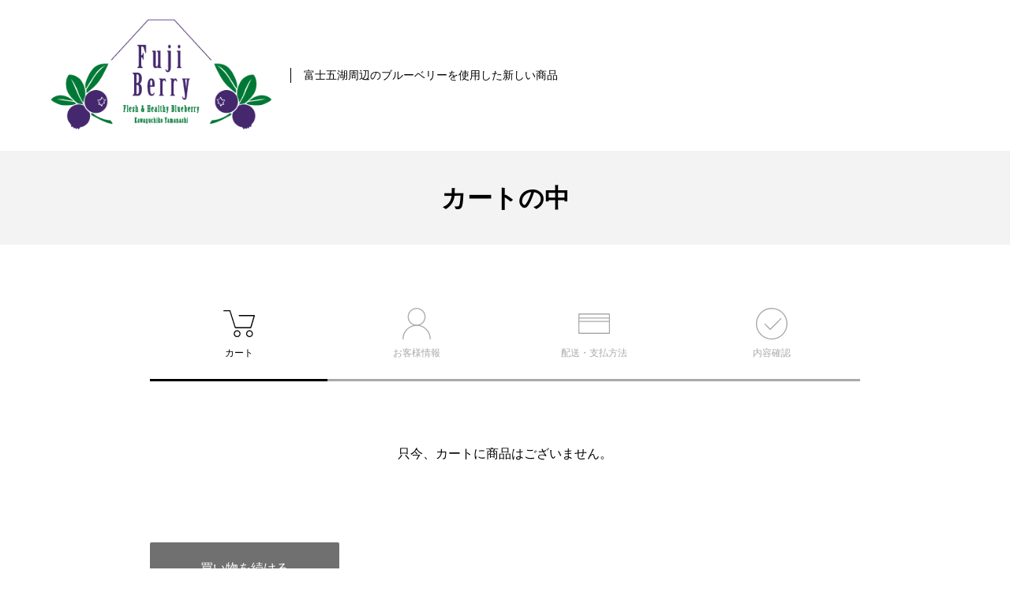

--- FILE ---
content_type: text/html; charset=UTF-8
request_url: https://fujiberry.com/usces-cart/
body_size: 10935
content:
<!doctype html>
<html lang="ja">
<head>
	<meta charset="UTF-8">
	<meta name="viewport" content="width=device-width, initial-scale=1">
	<meta name="format-detection" content="telephone=no">
	<link rel="profile" href="https://gmpg.org/xfn/11">
	<meta name='robots' content='index, follow, max-image-preview:large, max-snippet:-1, max-video-preview:-1' />

	<!-- This site is optimized with the Yoast SEO plugin v23.4 - https://yoast.com/wordpress/plugins/seo/ -->
	<title>カート - 富士山のブルーベリー【フジベリー】｜富士河口湖町・鳴沢村｜河口湖商工会公式</title>
	<link rel="canonical" href="https://fujiberry.com/usces-cart/" />
	<meta property="og:locale" content="ja_JP" />
	<meta property="og:type" content="article" />
	<meta property="og:title" content="カート - 富士山のブルーベリー【フジベリー】｜富士河口湖町・鳴沢村｜河口湖商工会公式" />
	<meta property="og:description" content="カート お客様情報 配送・支払方法 内容確認 只今、カートに商品はございません。&nbsp;&nbsp;" />
	<meta property="og:url" content="https://fujiberry.com/usces-cart/" />
	<meta property="og:site_name" content="富士山のブルーベリー【フジベリー】｜富士河口湖町・鳴沢村｜河口湖商工会公式" />
	<meta name="twitter:card" content="summary_large_image" />
	<script type="application/ld+json" class="yoast-schema-graph">{"@context":"https://schema.org","@graph":[{"@type":"WebPage","@id":"https://fujiberry.com/usces-cart/","url":"https://fujiberry.com/usces-cart/","name":"カート - 富士山のブルーベリー【フジベリー】｜富士河口湖町・鳴沢村｜河口湖商工会公式","isPartOf":{"@id":"https://fujiberry.com/#website"},"datePublished":"2022-07-03T22:25:04+00:00","dateModified":"2022-07-03T22:25:04+00:00","breadcrumb":{"@id":"https://fujiberry.com/usces-cart/#breadcrumb"},"inLanguage":"ja","potentialAction":[{"@type":"ReadAction","target":["https://fujiberry.com/usces-cart/"]}]},{"@type":"BreadcrumbList","@id":"https://fujiberry.com/usces-cart/#breadcrumb","itemListElement":[{"@type":"ListItem","position":1,"name":"ホーム","item":"https://fujiberry.com/"},{"@type":"ListItem","position":2,"name":"カートの中"}]},{"@type":"WebSite","@id":"https://fujiberry.com/#website","url":"https://fujiberry.com/","name":"富士山のブルーベリー【フジベリー】｜富士河口湖町・鳴沢村｜河口湖商工会公式","description":"富士五湖周辺のブルーベリーを使用した新しい商品","publisher":{"@id":"https://fujiberry.com/#organization"},"potentialAction":[{"@type":"SearchAction","target":{"@type":"EntryPoint","urlTemplate":"https://fujiberry.com/?s={search_term_string}"},"query-input":{"@type":"PropertyValueSpecification","valueRequired":true,"valueName":"search_term_string"}}],"inLanguage":"ja"},{"@type":"Organization","@id":"https://fujiberry.com/#organization","name":"富士山のブルーベリー【フジベリー】｜富士河口湖町・鳴沢村｜河口湖商工会公式","url":"https://fujiberry.com/","logo":{"@type":"ImageObject","inLanguage":"ja","@id":"https://fujiberry.com/#/schema/logo/image/","url":"https://fujiberry.com/wp-content/uploads/2022/07/cropped-アセット-1のコピー.png","contentUrl":"https://fujiberry.com/wp-content/uploads/2022/07/cropped-アセット-1のコピー.png","width":341,"height":171,"caption":"富士山のブルーベリー【フジベリー】｜富士河口湖町・鳴沢村｜河口湖商工会公式"},"image":{"@id":"https://fujiberry.com/#/schema/logo/image/"}}]}</script>
	<!-- / Yoast SEO plugin. -->


<link rel="alternate" type="application/rss+xml" title="富士山のブルーベリー【フジベリー】｜富士河口湖町・鳴沢村｜河口湖商工会公式 &raquo; フィード" href="https://fujiberry.com/feed/" />
<link rel="alternate" type="application/rss+xml" title="富士山のブルーベリー【フジベリー】｜富士河口湖町・鳴沢村｜河口湖商工会公式 &raquo; コメントフィード" href="https://fujiberry.com/comments/feed/" />
<link rel="alternate" title="oEmbed (JSON)" type="application/json+oembed" href="https://fujiberry.com/wp-json/oembed/1.0/embed?url=https%3A%2F%2Ffujiberry.com%2Fusces-cart%2F" />
<link rel="alternate" title="oEmbed (XML)" type="text/xml+oembed" href="https://fujiberry.com/wp-json/oembed/1.0/embed?url=https%3A%2F%2Ffujiberry.com%2Fusces-cart%2F&#038;format=xml" />
<style id='wp-img-auto-sizes-contain-inline-css' type='text/css'>
img:is([sizes=auto i],[sizes^="auto," i]){contain-intrinsic-size:3000px 1500px}
/*# sourceURL=wp-img-auto-sizes-contain-inline-css */
</style>
<style id='wp-emoji-styles-inline-css' type='text/css'>

	img.wp-smiley, img.emoji {
		display: inline !important;
		border: none !important;
		box-shadow: none !important;
		height: 1em !important;
		width: 1em !important;
		margin: 0 0.07em !important;
		vertical-align: -0.1em !important;
		background: none !important;
		padding: 0 !important;
	}
/*# sourceURL=wp-emoji-styles-inline-css */
</style>
<style id='wp-block-library-inline-css' type='text/css'>
:root{--wp-block-synced-color:#7a00df;--wp-block-synced-color--rgb:122,0,223;--wp-bound-block-color:var(--wp-block-synced-color);--wp-editor-canvas-background:#ddd;--wp-admin-theme-color:#007cba;--wp-admin-theme-color--rgb:0,124,186;--wp-admin-theme-color-darker-10:#006ba1;--wp-admin-theme-color-darker-10--rgb:0,107,160.5;--wp-admin-theme-color-darker-20:#005a87;--wp-admin-theme-color-darker-20--rgb:0,90,135;--wp-admin-border-width-focus:2px}@media (min-resolution:192dpi){:root{--wp-admin-border-width-focus:1.5px}}.wp-element-button{cursor:pointer}:root .has-very-light-gray-background-color{background-color:#eee}:root .has-very-dark-gray-background-color{background-color:#313131}:root .has-very-light-gray-color{color:#eee}:root .has-very-dark-gray-color{color:#313131}:root .has-vivid-green-cyan-to-vivid-cyan-blue-gradient-background{background:linear-gradient(135deg,#00d084,#0693e3)}:root .has-purple-crush-gradient-background{background:linear-gradient(135deg,#34e2e4,#4721fb 50%,#ab1dfe)}:root .has-hazy-dawn-gradient-background{background:linear-gradient(135deg,#faaca8,#dad0ec)}:root .has-subdued-olive-gradient-background{background:linear-gradient(135deg,#fafae1,#67a671)}:root .has-atomic-cream-gradient-background{background:linear-gradient(135deg,#fdd79a,#004a59)}:root .has-nightshade-gradient-background{background:linear-gradient(135deg,#330968,#31cdcf)}:root .has-midnight-gradient-background{background:linear-gradient(135deg,#020381,#2874fc)}:root{--wp--preset--font-size--normal:16px;--wp--preset--font-size--huge:42px}.has-regular-font-size{font-size:1em}.has-larger-font-size{font-size:2.625em}.has-normal-font-size{font-size:var(--wp--preset--font-size--normal)}.has-huge-font-size{font-size:var(--wp--preset--font-size--huge)}.has-text-align-center{text-align:center}.has-text-align-left{text-align:left}.has-text-align-right{text-align:right}.has-fit-text{white-space:nowrap!important}#end-resizable-editor-section{display:none}.aligncenter{clear:both}.items-justified-left{justify-content:flex-start}.items-justified-center{justify-content:center}.items-justified-right{justify-content:flex-end}.items-justified-space-between{justify-content:space-between}.screen-reader-text{border:0;clip-path:inset(50%);height:1px;margin:-1px;overflow:hidden;padding:0;position:absolute;width:1px;word-wrap:normal!important}.screen-reader-text:focus{background-color:#ddd;clip-path:none;color:#444;display:block;font-size:1em;height:auto;left:5px;line-height:normal;padding:15px 23px 14px;text-decoration:none;top:5px;width:auto;z-index:100000}html :where(.has-border-color){border-style:solid}html :where([style*=border-top-color]){border-top-style:solid}html :where([style*=border-right-color]){border-right-style:solid}html :where([style*=border-bottom-color]){border-bottom-style:solid}html :where([style*=border-left-color]){border-left-style:solid}html :where([style*=border-width]){border-style:solid}html :where([style*=border-top-width]){border-top-style:solid}html :where([style*=border-right-width]){border-right-style:solid}html :where([style*=border-bottom-width]){border-bottom-style:solid}html :where([style*=border-left-width]){border-left-style:solid}html :where(img[class*=wp-image-]){height:auto;max-width:100%}:where(figure){margin:0 0 1em}html :where(.is-position-sticky){--wp-admin--admin-bar--position-offset:var(--wp-admin--admin-bar--height,0px)}@media screen and (max-width:600px){html :where(.is-position-sticky){--wp-admin--admin-bar--position-offset:0px}}
/*# sourceURL=/wp-includes/css/dist/block-library/common.min.css */
</style>
<style id='classic-theme-styles-inline-css' type='text/css'>
/*! This file is auto-generated */
.wp-block-button__link{color:#fff;background-color:#32373c;border-radius:9999px;box-shadow:none;text-decoration:none;padding:calc(.667em + 2px) calc(1.333em + 2px);font-size:1.125em}.wp-block-file__button{background:#32373c;color:#fff;text-decoration:none}
/*# sourceURL=/wp-includes/css/classic-themes.min.css */
</style>
<link rel='stylesheet' id='contact-form-7-css' href='https://fujiberry.com/wp-content/plugins/contact-form-7/includes/css/styles.css?ver=5.9.8' type='text/css' media='all' />
<link rel='stylesheet' id='welcart_assertive-style-css' href='https://fujiberry.com/wp-content/themes/welcart_assertive/style.css?ver=1.0.0.2110191' type='text/css' media='all' />
<link rel='stylesheet' id='slick-style-css' href='https://fujiberry.com/wp-content/themes/welcart_assertive/assets/vendor/slick/slick.css?ver=1.0.0.2110191' type='text/css' media='all' />
<link rel='stylesheet' id='slick-theme-style-css' href='https://fujiberry.com/wp-content/themes/welcart_assertive/assets/vendor/slick/slick-theme.css?ver=1.0.0.2110191' type='text/css' media='all' />
<link rel='stylesheet' id='widget-style-css' href='https://fujiberry.com/wp-content/themes/welcart_assertive/assets/css/widget.css?ver=1.0.0.2110191' type='text/css' media='all' />
<link rel='stylesheet' id='singular-style-css' href='https://fujiberry.com/wp-content/themes/welcart_assertive/assets/css/singular.css?ver=1.0.0.2110191' type='text/css' media='all' />
<link rel='stylesheet' id='tablepress-default-css' href='https://fujiberry.com/wp-content/plugins/tablepress/css/build/default.css?ver=2.4.1' type='text/css' media='all' />
<link rel='stylesheet' id='usces_default_css-css' href='https://fujiberry.com/wp-content/plugins/usc-e-shop/css/usces_default.css?ver=2.11.27.2601211' type='text/css' media='all' />
<link rel='stylesheet' id='theme_cart_css-css' href='https://fujiberry.com/wp-content/themes/welcart_assertive/usces_cart.css?ver=2.11.27.2601211' type='text/css' media='all' />
<!--n2css--><script type="text/javascript" src="https://fujiberry.com/wp-includes/js/jquery/jquery.min.js?ver=3.7.1" id="jquery-core-js"></script>
<script type="text/javascript" src="https://fujiberry.com/wp-includes/js/jquery/jquery-migrate.min.js?ver=3.4.1" id="jquery-migrate-js"></script>
<link rel="https://api.w.org/" href="https://fujiberry.com/wp-json/" /><link rel="alternate" title="JSON" type="application/json" href="https://fujiberry.com/wp-json/wp/v2/pages/16" /><link rel="EditURI" type="application/rsd+xml" title="RSD" href="https://fujiberry.com/xmlrpc.php?rsd" />
<meta name="generator" content="WordPress 6.9" />
<link rel='shortlink' href='https://fujiberry.com/?p=16' />
<meta name='robots' content='noindex,nofollow' />
<link rel="icon" href="https://fujiberry.com/wp-content/uploads/2022/07/アセット-1のコピー-150x150.png" sizes="32x32" />
<link rel="icon" href="https://fujiberry.com/wp-content/uploads/2022/07/アセット-1のコピー.png" sizes="192x192" />
<link rel="apple-touch-icon" href="https://fujiberry.com/wp-content/uploads/2022/07/アセット-1のコピー.png" />
<meta name="msapplication-TileImage" content="https://fujiberry.com/wp-content/uploads/2022/07/アセット-1のコピー.png" />

<style type="text/css">
:root {
	--ap-apt-col: #000000;
	--ap-aplt-col: #1d1e21;
	--ap-apbg-col: #ffffff;

	--tsh-thst-col: #000000;
	--tsh-ths-col: #000000;
	--tsh-thd-col: #000000;
	--tsh-thh-col: #000000;
	--tsh-thbg-col: #ffffff;

	--awbg-cpc-col: #ffffff;

	--twf-twfmt-col: #000000;
	--twf-twfst-col: #000000;
	--twf-twfb-col: #707070;
	--twf-twfbt-col: #ffffff;
	--twf-twfbg-col: #ffffff;

	--tws-twsmt-col: #000000;
	--tws-twsst-col: #000000;
	--tws-twsb-col: #707070;
	--tws-twsbt-col: #ffffff;
	--tws-twsbg-col: #ffffff;

	--spt-lptbg-col: #f3f3f3;
	--spt-lpto-col: #000000;

	--spc-lpcst-col: #000000;
	--spc-lpclb-col: #707070;
	--spc-lpclbt-col: #ffffff;

	--sps-lpsmt-col: #000000;
	--sps-lpsst-col: #000000;
	--sps-lpsb-col: #707070;
	--sps-lpsbt-col: #ffffff;
	--sps-lpsbg-col: #ffffff;

	--hi-ht-col: #000000;
	--hi-hl-col: #000000;
	--hi-hcb-col: #000000;
	--hi-hbg-col: #ffffff;

	--cb-cbt-col: #ffffff;
	--cb-cbg-col: #000000;

	--fw-fwmt-col: #000000;
	--fw-fwst-col: #000000;
	--fw-fwb-col: #707070;
	--fw-fwbt-col: #ffffff;
	--fw-fwbg-col: #ffffff;

	--f-fbg-col: #000000;
	--f-ftl-col: #ffffff;
	--f-flt-col: #ffffff;

	--wc-wp-col: #000000;
	--wc-wso-col: #fba100;
	--wc-wcbt-col: #ffffff;
	--wc-wcbbg-col: #3582c4;
	--wc-wtn-col: #008f95;
	--wc-wtr-col: #eb6e80;
	--wc-wtst-col: #e9b000;
	--wc-wtsa-col: #e24e42;
	--wc-wtcd-col: #ab987a;

	/* RGBA Opacity */
	--ap-bg-rgb: rgba( 255, 255, 255, 0.5 );
	--twf-bg-rgb: rgba( 255, 255, 255, 0.5 );
	--tws-bg-rgb: rgba( 255, 255, 255, 0.5 );
	--sps-bg-rgb: rgba( 255, 255, 255, 0.5 );
	--cb-bg-rgb: rgba( 0, 0, 0, 0.5 );
	--fw-bg-rgb: rgba( 255, 255, 255, 0.5 );
	--sps-clb-rgb: rgba( 112, 112, 112, 0.5 );
}
</style>

			<style type="text/css" id="wp-custom-css">
			/*ffw-inline-css*/#fax_row,#memberinfo #fax_row,.fax-row{display:none;}
/*wp-custom-css*/#home-first-widget-area .widget_title {color:var(--twf-twfmt-col);text-align:center;}
		</style>
		</head>

<body class="wp-singular page-template page-template-uscescart page-template-uscescart-php page page-id-16 wp-custom-logo wp-theme-welcart_assertive wtastv">

	
					<div id="page" class="site log-out">
				
	<a class="skip-link screen-reader-text" href="#content">コンテンツにスキップ</a>
	<input id="hb-menu" class="checkbox-toggle" type="checkbox" />

		<header id="masthead" class="site-header">
		<div class="site-branding">
			<p class="site-title logimg"><a href="https://fujiberry.com/" class="custom-logo-link" rel="home"><img width="341" height="171" src="https://fujiberry.com/wp-content/uploads/2022/07/cropped-アセット-1のコピー.png" class="custom-logo" alt="富士山のブルーベリー【フジベリー】｜富士河口湖町・鳴沢村｜河口湖商工会公式" /></a></p>
			<p class="site-description">富士五湖周辺のブルーベリーを使用した新しい商品</p>
		</div><!-- .site-branding -->


		

		
	</header><!-- #masthead -->

	
	<div id="content" class="site-content">

	<div id="primary" class="cart-page">
		<main id="content" role="main">

			
				<article class="post" id="wc_cart">

					<header class="page-header">
																						<div class="header-txt">
							<h1 class="page-title">カートの中</h1>
						</div>
					</header><!-- .page-header -->


					<div class="cart-navi">
						<ul>
							<li class="cart current">カート</li>
							<li class="customer">お客様情報</li>
							<li class="delivery">配送・支払方法</li>
							<li class="confirm">内容確認</li>
						</ul>
					</div><!-- .cart-navi -->


					<div class="header-explanation">
											</div><!-- .header_explanation -->

					<div class="error-message"></div>

					<form action="https://fujiberry.com/usces-cart/" method="post" onKeyDown="if(event.keyCode == 13){return false;}">
											<div class="no-cart">只今、カートに商品はございません。</div>
					
						<div class="send"><input name="previous" type="button" id="previouscart" class="continue_shopping_button" value="買い物を続ける" onclick="uscesCart.previousCart();" />&nbsp;&nbsp;</div>
											</form>

					<div class="footer-explanation">
											</div><!-- .footer_explanation -->

				</article><!-- .post -->

			
		</main><!-- #content -->
	</div><!-- #primary -->


		</div><!-- #content -->

		
		
		<footer id="colophon" class="site-footer effect-fade">

			<div class="inner">

				
				<nav id="site-info" class="footer-navigation">
					<div class="menu-%e3%83%95%e3%83%83%e3%82%bf%e3%83%bc%e3%83%a1%e3%83%8b%e3%83%a5%e3%83%bc-container"><ul id="menu-%e3%83%95%e3%83%83%e3%82%bf%e3%83%bc%e3%83%a1%e3%83%8b%e3%83%a5%e3%83%bc" class="footer-menu-left"><li id="menu-item-171" class="menu-item menu-item-type-custom menu-item-object-custom menu-item-171"><a href="/">ホーム</a></li>
<li id="menu-item-166" class="menu-item menu-item-type-post_type menu-item-object-page menu-item-166"><a href="https://fujiberry.com/law/">特定商取引法の表記</a></li>
<li id="menu-item-170" class="menu-item menu-item-type-post_type menu-item-object-page menu-item-170"><a href="https://fujiberry.com/contact/">お問い合わせ</a></li>
<li id="menu-item-167" class="menu-item menu-item-type-custom menu-item-object-custom menu-item-167"><a href="https://kawaguchiko.or.jp/">河口湖商工会ホームページ</a></li>
</ul></div>				</nav>

				
			</div>

			<p class="copyright">Copyright 2022 Kawaguchiko Shokokai</p>
		</footer><!-- #colophon -->
	</div><!-- #page -->

	<div id="assertive-element"></div>

			<div id="toTop" class="wrap"><a href="#page"><i class="arrow-svg"></i></a></div>
	
<script type="speculationrules">
{"prefetch":[{"source":"document","where":{"and":[{"href_matches":"/*"},{"not":{"href_matches":["/wp-*.php","/wp-admin/*","/wp-content/uploads/*","/wp-content/*","/wp-content/plugins/*","/wp-content/themes/welcart_assertive/*","/*\\?(.+)"]}},{"not":{"selector_matches":"a[rel~=\"nofollow\"]"}},{"not":{"selector_matches":".no-prefetch, .no-prefetch a"}}]},"eagerness":"conservative"}]}
</script>
	<script type='text/javascript'>
		uscesL10n = {
			
			'ajaxurl': "https://fujiberry.com/wp-admin/admin-ajax.php",
			'loaderurl': "https://fujiberry.com/wp-content/plugins/usc-e-shop/images/loading.gif",
			'post_id': "16",
			'cart_number': "16",
			'is_cart_row': false,
			'opt_esse': new Array(  ),
			'opt_means': new Array(  ),
			'mes_opts': new Array(  ),
			'key_opts': new Array(  ),
			'previous_url': "https://fujiberry.com",
			'itemRestriction': "",
			'itemOrderAcceptable': "0",
			'uscespage': "cart",
			'uscesid': "MDBmM2FmNmE2OTU0Mjc2NTZjODgzMTA3NDIzNzlhMDU1MzQ1NjA1OTMzMmU2NTI5X2FjdGluZ18wX0E%3D",
			'wc_nonce': "dcadc1434c"
		}
	</script>
	<script type='text/javascript' src='https://fujiberry.com/wp-content/plugins/usc-e-shop/js/usces_cart.js'></script>
				<script type='text/javascript'>
	(function($) {
	uscesCart = {
		upCart : function () {

			var zaikoob = $("input[name*='zaikonum']");
			var quantob = $("input[name*='quant']");
			var postidob = $("input[name*='itempostid']");
			var skuob = $("input[name*='itemsku']");

			var zaikonum = '';
			var zaiko = '';
			var quant = '';
			var mes = '';
			var checknum = '';
			var post_id = '';
			var sku = '';
			var itemRestriction = '';
			var itemOrderAcceptable = '';

			var ct = zaikoob.length;
			for(var i=0; i< ct; i++){
				post_id = postidob[i].value;
				sku = skuob[i].value;
				itemRestriction = $("input[name='itemRestriction\[" + i + "\]']").val();
				itemOrderAcceptable = $("input[name='itemOrderAcceptable\[" + i + "\]']").val();
				zaikonum = $("input[name='zaikonum\[" + i + "\]\[" + post_id + "\]\[" + sku + "\]']").val();

				quant = $("*[name='quant\[" + i + "\]\[" + post_id + "\]\[" + sku + "\]']").val();
				if( $("*[name='quant\[" + i + "\]\[" + post_id + "\]\[" + sku + "\]']").length ){
					if( quant == '0' || quant == '' || !(uscesCart.isNum(quant))){
						mes += (i+1) + '番の商品の数量を正しく入力してください。'+"\n";
					}
					var checknum = '';
					var checkmode = '';
					if( parseInt(itemRestriction) <= parseInt(zaikonum) && itemRestriction != '' && itemRestriction != '0' && zaikonum != '' ) {
						checknum = itemRestriction;
						checkmode ='rest';
					} else if( itemOrderAcceptable != '1' && parseInt(itemRestriction) > parseInt(zaikonum) && itemRestriction != '' && itemRestriction != '0' && zaikonum != '' ) {
						checknum = zaikonum;
						checkmode ='zaiko';
					} else if( itemOrderAcceptable != '1' && (itemRestriction == '' || itemRestriction == '0') && zaikonum != '' ) {
						checknum = zaikonum;
						checkmode ='zaiko';
					} else if( itemRestriction != '' && itemRestriction != '0' && ( zaikonum == '' || zaikonum == '0' || parseInt(itemRestriction) > parseInt(zaikonum) ) ) {
						checknum = itemRestriction;
						checkmode ='rest';
					}
					if( parseInt(quant) > parseInt(checknum) && checknum != '' ){
						if(checkmode == 'rest'){
							mes += (i+1) + '番の商品は一度に'+checknum+'までの数量制限があります。'+"\n";
						}else{
							mes += (i+1) + '番の商品の在庫は残り'+checknum+'です。'+"\n";
						}
					}
				}
			}

						
			if( mes != '' ){
				alert( mes );
				return false;
			}else{
				return true;
			}
		},

		cartNext : function () {

			var zaikoob = $("input[name*='zaikonum']");
			var quantob = $("input[name*='quant']");
			var postidob = $("input[name*='itempostid']");
			var skuob = $("input[name*='itemsku']");

			var zaikonum = '';
			var zaiko = '';
			var quant = '';
			var mes = '';
			var checknum = '';
			var post_id = '';
			var sku = '';
			var itemRestriction = '';
			var itemOrderAcceptable = '';

			var ct = zaikoob.length;
			for(var i=0; i< ct; i++){
				post_id = postidob[i].value;
				sku = skuob[i].value;
				itemRestriction = $("input[name='itemRestriction\[" + i + "\]']").val();
				itemOrderAcceptable = $("input[name='itemOrderAcceptable\[" + i + "\]']").val();
				zaikonum = $("input[name='zaikonum\[" + i + "\]\[" + post_id + "\]\[" + sku + "\]']").val();

				quant = $("*[name='quant\[" + i + "\]\[" + post_id + "\]\[" + sku + "\]']").val();
				if( $("*[name='quant\[" + i + "\]\[" + post_id + "\]\[" + sku + "\]']").length ){
					if( quant == '0' || quant == '' || !(uscesCart.isNum(quant))){
						mes += (i+1) + '番の商品の数量を正しく入力してください。'+"\n";
					}
					var checknum = '';
					var checkmode = '';
					if( parseInt(itemRestriction) <= parseInt(zaikonum) && itemRestriction != '' && itemRestriction != '0' && zaikonum != '' ) {
						checknum = itemRestriction;
						checkmode ='rest';
					} else if( itemOrderAcceptable != '1' && parseInt(itemRestriction) > parseInt(zaikonum) && itemRestriction != '' && itemRestriction != '0' && zaikonum != '' ) {
						checknum = zaikonum;
						checkmode ='zaiko';
					} else if( itemOrderAcceptable != '1' && (itemRestriction == '' || itemRestriction == '0') && zaikonum != '' ) {
						checknum = zaikonum;
						checkmode ='zaiko';
					} else if( itemRestriction != '' && itemRestriction != '0' && ( zaikonum == '' || zaikonum == '0' || parseInt(itemRestriction) > parseInt(zaikonum) ) ) {
						checknum = itemRestriction;
						checkmode ='rest';
					}

					if( parseInt(quant) > parseInt(checknum) && checknum != '' ){
						if(checkmode == 'rest'){
							mes += (i+1) + '番の商品は一度に'+checknum+'までの数量制限があります。'+"\n";
						}else{
							mes += (i+1) + '番の商品の在庫は残り'+checknum+'です。'+"\n";
						}
					}
				}
			}

			
			if( mes != '' ){
				alert( mes );
				return false;
			}else{
				return true;
			}
		},

		customerNext : function () {
					},

		customerPre : function () {
					},

		previousCart : function () {
			location.href = uscesL10n.previous_url;
		},

		settings: {
			url: uscesL10n.ajaxurl,
			type: 'POST',
			cache: false
		},

		changeStates : function( country ) {
			var s = this.settings;
			s.data = "action=change_states_ajax&country=" + country;
			$.ajax( s ).done(function(data, dataType){

				if( 'error' == data ){
					alert('error');
				}else{
					$("select#pref").html( data );
				}
			}).fail(function(msg){
				alert("error");
			});
			return false;
		},

		isNum : function (num) {
			if (num.match(/[^0-9]/g)) {
				return false;
			}
			return true;
		},
		purchase : 0
	};
	$("#country").change(function () {
		var country = $("#country option:selected").val();
		$("#newcharging_type option:selected").val()
		uscesCart.changeStates( country );
	});
	$("#purchase_form").submit(function () {
		if( 0 == uscesCart.purchase ){
			uscesCart.purchase = 1;
			return true;
		}else{
			$("#purchase_button").prop("disabled", true);
			$("#back_button").prop("disabled", true);
			return false;
		}
	});

	})(jQuery);
	</script>
			<!-- Welcart version : v2.11.27.2601211 -->

<style type="text/css">

	/* body.custom-background {
		background-color: initial!important;
	} */

		body,
	input,
	select,
	textarea,
	.widget_title,
	.home-widget h2,
	.front-il h2,
	.info-area h2,
	.category-area .inner {
		font-family: "游明朝", YuMincho, "ヒラギノ明朝 ProN W3", "Hiragino Mincho ProN", "HG明朝E", "ＭＳ Ｐ明朝", "ＭＳ 明朝", serif;
	}
	
		h1,
	h2,
	h3,
	h4,
	h5,
	h6,
	p,
	li,
	dt,
	dd,
	th,
	td,
	a {
		letter-spacing: 0.0rem;
	}

	
	body,
	body.custom-background {
					background-color: rgba( 255, 255, 255, 0.5);
			}

	
	
	/*--------------------------------------------------------------
	## Icon in FAQ Page
	--------------------------------------------------------------*/
				
</style>

	<style id='global-styles-inline-css' type='text/css'>
:root{--wp--preset--aspect-ratio--square: 1;--wp--preset--aspect-ratio--4-3: 4/3;--wp--preset--aspect-ratio--3-4: 3/4;--wp--preset--aspect-ratio--3-2: 3/2;--wp--preset--aspect-ratio--2-3: 2/3;--wp--preset--aspect-ratio--16-9: 16/9;--wp--preset--aspect-ratio--9-16: 9/16;--wp--preset--color--black: #000000;--wp--preset--color--cyan-bluish-gray: #abb8c3;--wp--preset--color--white: #ffffff;--wp--preset--color--pale-pink: #f78da7;--wp--preset--color--vivid-red: #cf2e2e;--wp--preset--color--luminous-vivid-orange: #ff6900;--wp--preset--color--luminous-vivid-amber: #fcb900;--wp--preset--color--light-green-cyan: #7bdcb5;--wp--preset--color--vivid-green-cyan: #00d084;--wp--preset--color--pale-cyan-blue: #8ed1fc;--wp--preset--color--vivid-cyan-blue: #0693e3;--wp--preset--color--vivid-purple: #9b51e0;--wp--preset--gradient--vivid-cyan-blue-to-vivid-purple: linear-gradient(135deg,rgb(6,147,227) 0%,rgb(155,81,224) 100%);--wp--preset--gradient--light-green-cyan-to-vivid-green-cyan: linear-gradient(135deg,rgb(122,220,180) 0%,rgb(0,208,130) 100%);--wp--preset--gradient--luminous-vivid-amber-to-luminous-vivid-orange: linear-gradient(135deg,rgb(252,185,0) 0%,rgb(255,105,0) 100%);--wp--preset--gradient--luminous-vivid-orange-to-vivid-red: linear-gradient(135deg,rgb(255,105,0) 0%,rgb(207,46,46) 100%);--wp--preset--gradient--very-light-gray-to-cyan-bluish-gray: linear-gradient(135deg,rgb(238,238,238) 0%,rgb(169,184,195) 100%);--wp--preset--gradient--cool-to-warm-spectrum: linear-gradient(135deg,rgb(74,234,220) 0%,rgb(151,120,209) 20%,rgb(207,42,186) 40%,rgb(238,44,130) 60%,rgb(251,105,98) 80%,rgb(254,248,76) 100%);--wp--preset--gradient--blush-light-purple: linear-gradient(135deg,rgb(255,206,236) 0%,rgb(152,150,240) 100%);--wp--preset--gradient--blush-bordeaux: linear-gradient(135deg,rgb(254,205,165) 0%,rgb(254,45,45) 50%,rgb(107,0,62) 100%);--wp--preset--gradient--luminous-dusk: linear-gradient(135deg,rgb(255,203,112) 0%,rgb(199,81,192) 50%,rgb(65,88,208) 100%);--wp--preset--gradient--pale-ocean: linear-gradient(135deg,rgb(255,245,203) 0%,rgb(182,227,212) 50%,rgb(51,167,181) 100%);--wp--preset--gradient--electric-grass: linear-gradient(135deg,rgb(202,248,128) 0%,rgb(113,206,126) 100%);--wp--preset--gradient--midnight: linear-gradient(135deg,rgb(2,3,129) 0%,rgb(40,116,252) 100%);--wp--preset--font-size--small: 13px;--wp--preset--font-size--medium: 20px;--wp--preset--font-size--large: 36px;--wp--preset--font-size--x-large: 42px;--wp--preset--spacing--20: 0.44rem;--wp--preset--spacing--30: 0.67rem;--wp--preset--spacing--40: 1rem;--wp--preset--spacing--50: 1.5rem;--wp--preset--spacing--60: 2.25rem;--wp--preset--spacing--70: 3.38rem;--wp--preset--spacing--80: 5.06rem;--wp--preset--shadow--natural: 6px 6px 9px rgba(0, 0, 0, 0.2);--wp--preset--shadow--deep: 12px 12px 50px rgba(0, 0, 0, 0.4);--wp--preset--shadow--sharp: 6px 6px 0px rgba(0, 0, 0, 0.2);--wp--preset--shadow--outlined: 6px 6px 0px -3px rgb(255, 255, 255), 6px 6px rgb(0, 0, 0);--wp--preset--shadow--crisp: 6px 6px 0px rgb(0, 0, 0);}:where(.is-layout-flex){gap: 0.5em;}:where(.is-layout-grid){gap: 0.5em;}body .is-layout-flex{display: flex;}.is-layout-flex{flex-wrap: wrap;align-items: center;}.is-layout-flex > :is(*, div){margin: 0;}body .is-layout-grid{display: grid;}.is-layout-grid > :is(*, div){margin: 0;}:where(.wp-block-columns.is-layout-flex){gap: 2em;}:where(.wp-block-columns.is-layout-grid){gap: 2em;}:where(.wp-block-post-template.is-layout-flex){gap: 1.25em;}:where(.wp-block-post-template.is-layout-grid){gap: 1.25em;}.has-black-color{color: var(--wp--preset--color--black) !important;}.has-cyan-bluish-gray-color{color: var(--wp--preset--color--cyan-bluish-gray) !important;}.has-white-color{color: var(--wp--preset--color--white) !important;}.has-pale-pink-color{color: var(--wp--preset--color--pale-pink) !important;}.has-vivid-red-color{color: var(--wp--preset--color--vivid-red) !important;}.has-luminous-vivid-orange-color{color: var(--wp--preset--color--luminous-vivid-orange) !important;}.has-luminous-vivid-amber-color{color: var(--wp--preset--color--luminous-vivid-amber) !important;}.has-light-green-cyan-color{color: var(--wp--preset--color--light-green-cyan) !important;}.has-vivid-green-cyan-color{color: var(--wp--preset--color--vivid-green-cyan) !important;}.has-pale-cyan-blue-color{color: var(--wp--preset--color--pale-cyan-blue) !important;}.has-vivid-cyan-blue-color{color: var(--wp--preset--color--vivid-cyan-blue) !important;}.has-vivid-purple-color{color: var(--wp--preset--color--vivid-purple) !important;}.has-black-background-color{background-color: var(--wp--preset--color--black) !important;}.has-cyan-bluish-gray-background-color{background-color: var(--wp--preset--color--cyan-bluish-gray) !important;}.has-white-background-color{background-color: var(--wp--preset--color--white) !important;}.has-pale-pink-background-color{background-color: var(--wp--preset--color--pale-pink) !important;}.has-vivid-red-background-color{background-color: var(--wp--preset--color--vivid-red) !important;}.has-luminous-vivid-orange-background-color{background-color: var(--wp--preset--color--luminous-vivid-orange) !important;}.has-luminous-vivid-amber-background-color{background-color: var(--wp--preset--color--luminous-vivid-amber) !important;}.has-light-green-cyan-background-color{background-color: var(--wp--preset--color--light-green-cyan) !important;}.has-vivid-green-cyan-background-color{background-color: var(--wp--preset--color--vivid-green-cyan) !important;}.has-pale-cyan-blue-background-color{background-color: var(--wp--preset--color--pale-cyan-blue) !important;}.has-vivid-cyan-blue-background-color{background-color: var(--wp--preset--color--vivid-cyan-blue) !important;}.has-vivid-purple-background-color{background-color: var(--wp--preset--color--vivid-purple) !important;}.has-black-border-color{border-color: var(--wp--preset--color--black) !important;}.has-cyan-bluish-gray-border-color{border-color: var(--wp--preset--color--cyan-bluish-gray) !important;}.has-white-border-color{border-color: var(--wp--preset--color--white) !important;}.has-pale-pink-border-color{border-color: var(--wp--preset--color--pale-pink) !important;}.has-vivid-red-border-color{border-color: var(--wp--preset--color--vivid-red) !important;}.has-luminous-vivid-orange-border-color{border-color: var(--wp--preset--color--luminous-vivid-orange) !important;}.has-luminous-vivid-amber-border-color{border-color: var(--wp--preset--color--luminous-vivid-amber) !important;}.has-light-green-cyan-border-color{border-color: var(--wp--preset--color--light-green-cyan) !important;}.has-vivid-green-cyan-border-color{border-color: var(--wp--preset--color--vivid-green-cyan) !important;}.has-pale-cyan-blue-border-color{border-color: var(--wp--preset--color--pale-cyan-blue) !important;}.has-vivid-cyan-blue-border-color{border-color: var(--wp--preset--color--vivid-cyan-blue) !important;}.has-vivid-purple-border-color{border-color: var(--wp--preset--color--vivid-purple) !important;}.has-vivid-cyan-blue-to-vivid-purple-gradient-background{background: var(--wp--preset--gradient--vivid-cyan-blue-to-vivid-purple) !important;}.has-light-green-cyan-to-vivid-green-cyan-gradient-background{background: var(--wp--preset--gradient--light-green-cyan-to-vivid-green-cyan) !important;}.has-luminous-vivid-amber-to-luminous-vivid-orange-gradient-background{background: var(--wp--preset--gradient--luminous-vivid-amber-to-luminous-vivid-orange) !important;}.has-luminous-vivid-orange-to-vivid-red-gradient-background{background: var(--wp--preset--gradient--luminous-vivid-orange-to-vivid-red) !important;}.has-very-light-gray-to-cyan-bluish-gray-gradient-background{background: var(--wp--preset--gradient--very-light-gray-to-cyan-bluish-gray) !important;}.has-cool-to-warm-spectrum-gradient-background{background: var(--wp--preset--gradient--cool-to-warm-spectrum) !important;}.has-blush-light-purple-gradient-background{background: var(--wp--preset--gradient--blush-light-purple) !important;}.has-blush-bordeaux-gradient-background{background: var(--wp--preset--gradient--blush-bordeaux) !important;}.has-luminous-dusk-gradient-background{background: var(--wp--preset--gradient--luminous-dusk) !important;}.has-pale-ocean-gradient-background{background: var(--wp--preset--gradient--pale-ocean) !important;}.has-electric-grass-gradient-background{background: var(--wp--preset--gradient--electric-grass) !important;}.has-midnight-gradient-background{background: var(--wp--preset--gradient--midnight) !important;}.has-small-font-size{font-size: var(--wp--preset--font-size--small) !important;}.has-medium-font-size{font-size: var(--wp--preset--font-size--medium) !important;}.has-large-font-size{font-size: var(--wp--preset--font-size--large) !important;}.has-x-large-font-size{font-size: var(--wp--preset--font-size--x-large) !important;}
/*# sourceURL=global-styles-inline-css */
</style>
<link rel='stylesheet' id='cart-member-style-css' href='https://fujiberry.com/wp-content/themes/welcart_assertive/assets/css/cart-member.css?ver=1.0.0.2110191' type='text/css' media='all' />
<script type="text/javascript" src="https://fujiberry.com/wp-includes/js/dist/hooks.min.js?ver=dd5603f07f9220ed27f1" id="wp-hooks-js"></script>
<script type="text/javascript" src="https://fujiberry.com/wp-includes/js/dist/i18n.min.js?ver=c26c3dc7bed366793375" id="wp-i18n-js"></script>
<script type="text/javascript" id="wp-i18n-js-after">
/* <![CDATA[ */
wp.i18n.setLocaleData( { 'text direction\u0004ltr': [ 'ltr' ] } );
//# sourceURL=wp-i18n-js-after
/* ]]> */
</script>
<script type="text/javascript" src="https://fujiberry.com/wp-content/plugins/contact-form-7/includes/swv/js/index.js?ver=5.9.8" id="swv-js"></script>
<script type="text/javascript" id="contact-form-7-js-extra">
/* <![CDATA[ */
var wpcf7 = {"api":{"root":"https://fujiberry.com/wp-json/","namespace":"contact-form-7/v1"}};
//# sourceURL=contact-form-7-js-extra
/* ]]> */
</script>
<script type="text/javascript" id="contact-form-7-js-translations">
/* <![CDATA[ */
( function( domain, translations ) {
	var localeData = translations.locale_data[ domain ] || translations.locale_data.messages;
	localeData[""].domain = domain;
	wp.i18n.setLocaleData( localeData, domain );
} )( "contact-form-7", {"translation-revision-date":"2024-07-17 08:16:16+0000","generator":"GlotPress\/4.0.1","domain":"messages","locale_data":{"messages":{"":{"domain":"messages","plural-forms":"nplurals=1; plural=0;","lang":"ja_JP"},"This contact form is placed in the wrong place.":["\u3053\u306e\u30b3\u30f3\u30bf\u30af\u30c8\u30d5\u30a9\u30fc\u30e0\u306f\u9593\u9055\u3063\u305f\u4f4d\u7f6e\u306b\u7f6e\u304b\u308c\u3066\u3044\u307e\u3059\u3002"],"Error:":["\u30a8\u30e9\u30fc:"]}},"comment":{"reference":"includes\/js\/index.js"}} );
//# sourceURL=contact-form-7-js-translations
/* ]]> */
</script>
<script type="text/javascript" src="https://fujiberry.com/wp-content/plugins/contact-form-7/includes/js/index.js?ver=5.9.8" id="contact-form-7-js"></script>
<script type="text/javascript" src="https://fujiberry.com/wp-content/themes/welcart_assertive/assets/vendor/vibrant/Vibrant.min.js?ver=1.0.0.2110191" id="vibrant_min-js"></script>
<script type="text/javascript" src="https://fujiberry.com/wp-content/themes/welcart_assertive/assets/vendor/slick/slick.min.js?ver=1.0.0.2110191" id="slick_min-js"></script>
<script type="text/javascript" src="https://fujiberry.com/wp-content/themes/welcart_assertive/assets/js/wcct-slick.js?ver=1.0.0.2110191" id="wcct_slick-js"></script>
<script type="text/javascript" src="https://fujiberry.com/wp-content/themes/welcart_assertive/assets/js/wcct-custome.js?ver=1.0.0.2110191" id="wcct_custome-js"></script>
<script id="wp-emoji-settings" type="application/json">
{"baseUrl":"https://s.w.org/images/core/emoji/17.0.2/72x72/","ext":".png","svgUrl":"https://s.w.org/images/core/emoji/17.0.2/svg/","svgExt":".svg","source":{"concatemoji":"https://fujiberry.com/wp-includes/js/wp-emoji-release.min.js?ver=6.9"}}
</script>
<script type="module">
/* <![CDATA[ */
/*! This file is auto-generated */
const a=JSON.parse(document.getElementById("wp-emoji-settings").textContent),o=(window._wpemojiSettings=a,"wpEmojiSettingsSupports"),s=["flag","emoji"];function i(e){try{var t={supportTests:e,timestamp:(new Date).valueOf()};sessionStorage.setItem(o,JSON.stringify(t))}catch(e){}}function c(e,t,n){e.clearRect(0,0,e.canvas.width,e.canvas.height),e.fillText(t,0,0);t=new Uint32Array(e.getImageData(0,0,e.canvas.width,e.canvas.height).data);e.clearRect(0,0,e.canvas.width,e.canvas.height),e.fillText(n,0,0);const a=new Uint32Array(e.getImageData(0,0,e.canvas.width,e.canvas.height).data);return t.every((e,t)=>e===a[t])}function p(e,t){e.clearRect(0,0,e.canvas.width,e.canvas.height),e.fillText(t,0,0);var n=e.getImageData(16,16,1,1);for(let e=0;e<n.data.length;e++)if(0!==n.data[e])return!1;return!0}function u(e,t,n,a){switch(t){case"flag":return n(e,"\ud83c\udff3\ufe0f\u200d\u26a7\ufe0f","\ud83c\udff3\ufe0f\u200b\u26a7\ufe0f")?!1:!n(e,"\ud83c\udde8\ud83c\uddf6","\ud83c\udde8\u200b\ud83c\uddf6")&&!n(e,"\ud83c\udff4\udb40\udc67\udb40\udc62\udb40\udc65\udb40\udc6e\udb40\udc67\udb40\udc7f","\ud83c\udff4\u200b\udb40\udc67\u200b\udb40\udc62\u200b\udb40\udc65\u200b\udb40\udc6e\u200b\udb40\udc67\u200b\udb40\udc7f");case"emoji":return!a(e,"\ud83e\u1fac8")}return!1}function f(e,t,n,a){let r;const o=(r="undefined"!=typeof WorkerGlobalScope&&self instanceof WorkerGlobalScope?new OffscreenCanvas(300,150):document.createElement("canvas")).getContext("2d",{willReadFrequently:!0}),s=(o.textBaseline="top",o.font="600 32px Arial",{});return e.forEach(e=>{s[e]=t(o,e,n,a)}),s}function r(e){var t=document.createElement("script");t.src=e,t.defer=!0,document.head.appendChild(t)}a.supports={everything:!0,everythingExceptFlag:!0},new Promise(t=>{let n=function(){try{var e=JSON.parse(sessionStorage.getItem(o));if("object"==typeof e&&"number"==typeof e.timestamp&&(new Date).valueOf()<e.timestamp+604800&&"object"==typeof e.supportTests)return e.supportTests}catch(e){}return null}();if(!n){if("undefined"!=typeof Worker&&"undefined"!=typeof OffscreenCanvas&&"undefined"!=typeof URL&&URL.createObjectURL&&"undefined"!=typeof Blob)try{var e="postMessage("+f.toString()+"("+[JSON.stringify(s),u.toString(),c.toString(),p.toString()].join(",")+"));",a=new Blob([e],{type:"text/javascript"});const r=new Worker(URL.createObjectURL(a),{name:"wpTestEmojiSupports"});return void(r.onmessage=e=>{i(n=e.data),r.terminate(),t(n)})}catch(e){}i(n=f(s,u,c,p))}t(n)}).then(e=>{for(const n in e)a.supports[n]=e[n],a.supports.everything=a.supports.everything&&a.supports[n],"flag"!==n&&(a.supports.everythingExceptFlag=a.supports.everythingExceptFlag&&a.supports[n]);var t;a.supports.everythingExceptFlag=a.supports.everythingExceptFlag&&!a.supports.flag,a.supports.everything||((t=a.source||{}).concatemoji?r(t.concatemoji):t.wpemoji&&t.twemoji&&(r(t.twemoji),r(t.wpemoji)))});
//# sourceURL=https://fujiberry.com/wp-includes/js/wp-emoji-loader.min.js
/* ]]> */
</script>

</body>
</html>


--- FILE ---
content_type: text/css
request_url: https://fujiberry.com/wp-content/themes/welcart_assertive/style.css?ver=1.0.0.2110191
body_size: 16235
content:
/*
Theme Name: Welcart Assertive
Theme URI: https://welcart.com/
Author: Collne, Inc
Author URI: https://welcart.com/
Description: Description
Version: 1.1
License: GNU/GPL v3 or later
License URI: LICENSE
Text Domain: assertive
Tags: custom-background, custom-logo, custom-menu, featured-images, threaded-comments, translation-ready

This theme, like WordPress, is licensed under the GPL.
Use it to make something cool, have fun, and share what you've learned with others.

welcart_assertive is based on Welcart https://welcart.com/, (C) 2010-2021 Collne, Inc.
Welcart is distributed under the terms of the GNU/GPL v3 or later.
*/

/**
 * Normalize
 */

/* SVG Icon
	 ========================================================================== */

:root {
	--arrow-img-ic: url('data:image/svg+xml;charset=utf8,%3C%3Fxml%20version%3D%221.0%22%20encoding%3D%22utf-8%22%3F%3E%3Csvg%20version%3D%221.1%22%20id%3D%22%E3%83%AC%E3%82%A4%E3%83%A4%E3%83%BC_1%22%20xmlns%3D%22http%3A%2F%2Fwww.w3.org%2F2000%2Fsvg%22%20x%3D%220px%22%20y%3D%220px%22%20viewBox%3D%220%200%208%2014%22%20style%3D%22enable-background%3Anew%200%200%208%2014%3B%22%20xml%3Aspace%3D%22preserve%22%3E%3Cpath%20id%3D%22ios-arrow-forward%22%20d%3D%22M5.6%2C7L0.3%2C1.7c-0.4-0.4-0.4-1%2C0-1.4c0.4-0.4%2C1-0.4%2C1.4%2C0l6%2C6c0.4%2C0.4%2C0.4%2C1%2C0%2C1.4l-6%2C6%20c-0.4%2C0.4-1%2C0.4-1.4%2C0c-0.4-0.4-0.4-1%2C0-1.4l0%2C0L5.6%2C7z%22%2F%3E%3C%2Fsvg%3E');
	--pulld-img-ic: url('data:image/svg+xml;charset=utf8,%3Csvg%20xmlns%3D%22http%3A%2F%2Fwww.w3.org%2F2000%2Fsvg%22%20viewBox%3D%220%200%20512%20512%22%3E%3Cpath%20d%3D%22M128%20192l128%20128%20128-128z%22%2F%3E%3C%2Fsvg%3E');
}

/* reset input default style on iOS
	 ========================================================================== */

input[type="submit"],
input[type="button"] {
	-webkit-appearance: none;
}
button,
input[type="submit"],
input[type="button"],
input[type="password"],
input[type="text"],
input[type="email"],
input[type="url"],
input[type="tel"],
input[type="number"],
input[type="date"],
input[type="reset"] {
	border-radius: 0;
	-webkit-box-sizing: content-box;
	-webkit-appearance: button;
	appearance: button;
	border: none;
	box-sizing: border-box;
	cursor: pointer;
	-moz-border-radius: 1px;
	-webkit-border-radius: 1px;
	-khtml-border-radius: 1px;
	border-radius: 1px;
	-moz-box-sizing: border-box;
	-webkit-box-sizing: border-box;
	box-sizing: border-box;
	max-width: 100%;
}
input[type="submit"]::-webkit-search-decoration,
input[type="button"]::-webkit-search-decoration {
	display: none;
}
input[type="submit"]:focus,
input[type="button"]:focus {
	outline-offset: -2px;
}
button,
input[type="submit"],
input[type="button"] {
	padding: 14px 18px;
	line-height: 1.2;
	-webkit-transition: opacity 0.4s ease;
	-moz-transition: opacity 0.4s ease;
	-o-transition: opacity 0.4s ease;
	transition: opacity 0.4s ease;
}
input[type="password"],
input[type="text"],
input[type="reset"],
input[type="email"],
input[type="url"],
input[type="tel"],
input[type="number"],
input[type="date"] {
	padding: 12px 16px;
	line-height: 1.2;
}
input[type="radio"] {
	position: relative;
	-webkit-appearance: radio;
	-moz-appearance: radio;
	appearance: radio;
	-webkit-box-sizing: border-box;
	box-sizing: border-box;
	width: 20px;
	height: 20px;
	content: "";
	-moz-border-radius: 50%;
	-webkit-border-radius: 50%;
	-khtml-border-radius: 50%;
	border-radius: 50%;
	vertical-align: middle;
	cursor: pointer;
	margin: 0 4px 0 0;
	outline: none;
}
input[type="radio"]:checked::after {
	display: block;
	position: absolute;
	top: 2px;
	left: 2px;
	content: "";
	width: 16px;
	height: 16px;
	-moz-border-radius: 50%;
	-webkit-border-radius: 50%;
	-khtml-border-radius: 50%;
	border-radius: 50%;
}
input[type="checkbox"] {
	-webkit-appearance: checkbox;
	-moz-appearance: checkbox;
	appearance: checkbox;
	outline: none;
}
select {
	-webkit-appearance: none;
	-moz-appearance: none;
	appearance: none;
	outline: none;
	background: transparent;
	background-image: var(--pulld-img-ic);
	background-position: center right;
	background-repeat: no-repeat;
	background-size: 32px 16px;
	padding: calc(0.357em - 1px) 2.86em calc(0.357em - 1px) 0.714em;
	line-height: 1.2;
    -moz-border-radius: 1px;
    -webkit-border-radius: 1px;
    -khtml-border-radius: 1px;
    border-radius: 1px;
	cursor: pointer;
}
textarea {
	-webkit-appearance: none;
	-moz-appearance: none;
	appearance: none;
	resize: none;
	padding: 0.714em;
	border: 0;
	outline: none;
	background: transparent;
	height: 5em;
	width: 100%;
	font-size: 100%;
	-moz-border-radius: 1px;
	-webkit-border-radius: 1px;
	-khtml-border-radius: 1px;
	border-radius: 1px;
}
input[type="text"],
input[type="password"],
input[type="email"],
input[type="url"],
input[type="tel"],
input[type="number"],
input[type="date"],
textarea {
	outline: none;
	-webkit-transition: all .3s;
	transition: all .3s;
}

/**
 * Document
 */

#wpadminbar {
	position: fixed;
}
.admin-bar .site-branding.fixed {
	top: calc(10px + 46px);
}
.admin-bar .outer-menu .checkbox-toggle {
	top: 46px;
}
.admin-bar .outer-menu {
	top: 62px;
}
.admin-bar .outer-menu .menu {
	top: 23px;
}

/**
* 16.2 Tablet Small 740px
*/
@media screen and (min-width: 46.25em) {

	.admin-bar .outer-menu {
		top: 48px;
	}

}

/**
 * 1. Correct the line height in all browsers.
 * 2. Prevent adjustments of font size after orientation changes in iOS.
 */

html {
	line-height: 1.15; /* 1 */
	-webkit-text-size-adjust: 100%; /* 2 */
}

/* Sections
	 ========================================================================== */

/**
 * Remove the margin in all browsers.
 */

body {
	margin: 0;
}

/**
 * Correct the font size and margin on `h1` elements within `section` and
 * `article` contexts in Chrome, Firefox, and Safari.
 */

h1 {
	font-size: 2em;
	margin: 0.67em 0;
}

/* Grouping content
	 ========================================================================== */

/**
 * 1. Add the correct box sizing in Firefox.
 * 2. Show the overflow in Edge and IE.
 */

hr {
	box-sizing: content-box; /* 1 */
	height: 0; /* 1 */
	overflow: visible; /* 2 */
}

/**
 * 1. Correct the inheritance and scaling of font size in all browsers.
 * 2. Correct the odd `em` font sizing in all browsers.
 */

pre {
	font-family: monospace, monospace; /* 1 */
	font-size: 1em; /* 2 */
}

/* Text-level semantics
	 ========================================================================== */

/**
 * Remove the gray background on active links in IE 10.
 */

a {
	background-color: transparent;
    -webkit-transition: opacity 0.4s ease;
    -moz-transition: opacity 0.4s ease;
    -o-transition: opacity 0.4s ease;
    transition: opacity 0.4s ease;
}

/**
 * 1. Remove the bottom border in Chrome 57-
 * 2. Add the correct text decoration in Chrome, Edge, IE, Opera, and Safari.
 */

abbr[title] {
	border-bottom: none; /* 1 */
	text-decoration: underline; /* 2 */
	text-decoration: underline dotted; /* 2 */
}

/**
 * Add the correct font weight in Chrome, Edge, and Safari.
 */

b,
strong {
	font-weight: bolder;
}

/**
 * 1. Correct the inheritance and scaling of font size in all browsers.
 * 2. Correct the odd `em` font sizing in all browsers.
 */

code,
kbd,
samp {
	font-family: monospace, monospace; /* 1 */
	font-size: 1em; /* 2 */
}

/**
 * Add the correct font size in all browsers.
 */

small {
	font-size: 80%;
}

/**
 * Prevent `sub` and `sup` elements from affecting the line height in
 * all browsers.
 */

sub,
sup {
	font-size: 75%;
	line-height: 0;
	position: relative;
	vertical-align: baseline;
}

sub {
	bottom: -0.25em;
}

sup {
	top: -0.5em;
}

/* Embedded content
	 ========================================================================== */

/**
 * Remove the border on images inside links in IE 10.
 */

img {
	border-style: none;
}

/* Forms
	 ========================================================================== */

/**
 * 1. Change the font styles in all browsers.
 * 2. Remove the margin in Firefox and Safari.
 */

button,
input,
optgroup,
select,
textarea {
	font-family: inherit; /* 1 */
	font-size: 100%; /* 1 */
	line-height: 1.15; /* 1 */
	margin: 0; /* 2 */
}

/**
 * Show the overflow in IE.
 * 1. Show the overflow in Edge.
 */

button,
input { /* 1 */
	overflow: visible;
}

/**
 * Remove the inheritance of text transform in Edge, Firefox, and IE.
 * 1. Remove the inheritance of text transform in Firefox.
 */

button,
select { /* 1 */
	text-transform: none;
}

/**
 * Correct the inability to style clickable types in iOS and Safari.
 */

button,
[type="button"],
[type="reset"],
[type="submit"] {
	-webkit-appearance: button;
    -webkit-transition: opacity 0.4s ease;
    -moz-transition: opacity 0.4s ease;
    -o-transition: opacity 0.4s ease;
    transition: opacity 0.4s ease;
	cursor: pointer;
}

/**
 * Remove the inner border and padding in Firefox.
 */

button::-moz-focus-inner,
[type="button"]::-moz-focus-inner,
[type="reset"]::-moz-focus-inner,
[type="submit"]::-moz-focus-inner {
	border-style: none;
	padding: 0;
}

/**
 * Restore the focus styles unset by the previous rule.
 */

button:-moz-focusring,
[type="button"]:-moz-focusring,
[type="reset"]:-moz-focusring,
[type="submit"]:-moz-focusring {
	outline: 1px dotted ButtonText;
}

/**
 * Correct the padding in Firefox.
 */

fieldset {
	padding: 0.35em 0.75em 0.625em;
}

/**
 * 1. Correct the text wrapping in Edge and IE.
 * 2. Correct the color inheritance from `fieldset` elements in IE.
 * 3. Remove the padding so developers are not caught out when they zero out
 *		`fieldset` elements in all browsers.
 */

legend {
	box-sizing: border-box; /* 1 */
	color: inherit; /* 2 */
	display: table; /* 1 */
	max-width: 100%; /* 1 */
	padding: 0; /* 3 */
	white-space: normal; /* 1 */
}

/**
 * Add the correct vertical alignment in Chrome, Firefox, and Opera.
 */

progress {
	vertical-align: baseline;
}

/**
 * Remove the default vertical scrollbar in IE 10+.
 */

textarea {
	overflow: auto;
}

/**
 * 1. Add the correct box sizing in IE 10.
 * 2. Remove the padding in IE 10.
 */

[type="checkbox"],
[type="radio"] {
	box-sizing: border-box; /* 1 */
	padding: 0; /* 2 */
}

/**
 * Correct the cursor style of increment and decrement buttons in Chrome.
 */

[type="number"]::-webkit-inner-spin-button,
[type="number"]::-webkit-outer-spin-button {
	height: auto;
}

/**
 * 1. Correct the odd appearance in Chrome and Safari.
 * 2. Correct the outline style in Safari.
 */

[type="search"] {
	-webkit-appearance: textfield; /* 1 */
	outline-offset: -2px; /* 2 */
}

/**
 * Remove the inner padding in Chrome and Safari on macOS.
 */

[type="search"]::-webkit-search-decoration {
	-webkit-appearance: none;
}

/**
 * 1. Correct the inability to style clickable types in iOS and Safari.
 * 2. Change font properties to `inherit` in Safari.
 */

::-webkit-file-upload-button {
	-webkit-appearance: button; /* 1 */
	font: inherit; /* 2 */
}

/* Interactive
	 ========================================================================== */

/**
 * Add the correct display in Edge, IE 10+, and Firefox.
 */

details {
	display: block;
}

/**
 * Add the correct display in all browsers.
 */

summary {
	display: list-item;
}

/* Misc
	 ========================================================================== */

/**
 * Add the correct display in IE 10+.
 */

template {
	display: none;
}

/**
 * Add the correct display in IE 10.
 */

[hidden] {
	display: none;
}

/**
 * Typography
 */

body,
button,
input,
select,
optgroup,
textarea {
	font-size: 16px;
	font-size: 1rem;
	line-height: 1.5;
	font-family: 'Hiragino Kaku Gothic Pro','ヒラギノ角ゴ Pro W3','メイリオ',Meiryo,'ＭＳ Ｐゴシック',sans-serif;
}
h1, h2, h3, h4, h5, h6 {
	clear: both;
}
p {
	margin-bottom: 1.5em;
}
dfn, cite, em, i {
	font-style: normal;
}
blockquote {
	margin: 0 1.5em;
}
address {
	margin: 0 0 1.5em;
}
pre {
	font-family: "Courier 10 Pitch", Courier, monospace;
	font-size: 15px;
	font-size: 0.9375rem;
	line-height: 1.6;
	margin-bottom: 1.6em;
	max-width: 100%;
	overflow: auto;
	padding: 1.6em;
}
code, kbd, tt, var {
	font-family: Monaco, Consolas, "Andale Mono", "DejaVu Sans Mono", monospace;
	font-size: 15px;
	font-size: 0.9375rem;
}
abbr, acronym {
	cursor: help;
}
mark, ins {
	text-decoration: none;
}
big {
	font-size: 125%;
}

/**
 * Elements
 */

html {
	box-sizing: border-box;
}
*,
*::before,
*::after {
	/* Inherit box-sizing to make it easier to change the property for components that leverage other behavior; see https://css-tricks.com/inheriting-box-sizing-probably-slightly-better-best-practice/ */
	box-sizing: inherit;
}
hr {
	border: 0;
	height: 1px;
	margin-bottom: 1.5em;
}
ul, ol {
	margin: 0 0 1.5em 3em;
}
ul {
	list-style: disc;
}
ol {
	list-style: decimal;
}
li > ul,
li > ol {
	margin-bottom: 0;
	margin-left: 1.5em;
}
dt {
	font-weight: bold;
}
dd {
	margin: 0 1.5em 1.5em;
}
img {
	height: auto;
	/* Make sure images are scaled correctly. */
	max-width: 100%;
	/* Adhere to container width. */
}
figure {
	margin: 1em 0;
	/* Extra wide images within figure tags don't overflow the content area. */
}
table {
	margin: 0 0 1.5em;
	width: 100%;
	border-collapse: collapse;
}

/* Forms
	 ========================================================================== */

button,
input[type="button"],
input[type="reset"],
input[type="submit"] {
	border: none;
	border-radius: 2px;
	font-size: 0.875rem;
	line-height: 1.2;
}
input[type="text"],
input[type="email"],
input[type="url"],
input[type="password"],
input[type="search"],
input[type="number"],
input[type="tel"],
input[type="range"],
input[type="date"],
input[type="month"],
input[type="week"],
input[type="time"],
input[type="datetime"],
input[type="datetime-local"],
input[type="color"],
textarea {
	border-radius: 2px;
}
textarea {
	width: 100%;
}
h1,
h2,
h3,
h4,
h5,
h6,
p,
ul,
ol,
dl,
table,
form {
	margin: 0 0 1.5em;
}

/**
 * Navigation
 */

/* Links
	 ========================================================================== */

a {
	position: relative;
	text-decoration: none;
	outline: 0;
}
a:visited {
	text-decoration: underline;
	outline: 0;
}
a:hover,
a:focus,
a:active {
	text-decoration: none;
	outline: 0;
}
a:focus {
	outline: thin dotted;
	outline: 0;
}
a:hover, a:active {
    filter: alpha(opacity=65);
    opacity: .65;
	outline: 0;
}

/* Pages
	 ========================================================================== */

#page {
	overflow: hidden;
	position: relative;
    z-index: 2;
}

/* Header
	 ========================================================================== */

.site-branding {
    position: relative;
    margin: 0 calc(5vw + 50px) 0 5vw;
    padding: 16px 0;
    display: flex;
    flex-direction: column-reverse;
    z-index: 1;
}

/* Menus & Drawer
	 ========================================================================== */

#hb-menu {
	display: none;
}
.outer-menu {
	position: fixed;
	top: 16px;
	right: 5vw;
	z-index: 2;
}
.checkbox-toggle:checked ~ .site-header .hamburger > div::before,
.checkbox-toggle:checked ~ .site-header .hamburger > div::after {
	top: 0;
	-webkit-transform: rotate(90deg);
			transform: rotate(90deg);
}
.checkbox-toggle:checked ~ .site-header .hamburger > div::after {
	opacity: 0;
}
.checkbox-toggle:checked ~ .site-header .hamburger > div span{
	display: none;
}
.checkbox-toggle:checked ~ .site-header .hamburger + .menu {
	pointer-events: auto;
	visibility: visible;
}
.checkbox-toggle:checked ~ .site-header .hamburger + .menu > div {
	-webkit-transform: scale(1);
			transform: scale(1);
	transition-duration: 0.75s;
}
.checkbox-toggle:checked ~ .site-header .hamburger + .menu > div > div {
	opacity: 1;
	transition: opacity 0.4s ease 0.4s;
}
.checkbox-toggle:checked ~ .site-header .hamburger > div {
	-webkit-transform: rotate(225deg);
			transform: rotate(225deg);
}
.outer-menu .hamburger {
	position: absolute;
	top: 0;
	right: 0;
	z-index: 1;
	width: 40px;
	height: 40px;
	padding: 0;
	border-radius: 0 0.12em 0.12em 0;
	cursor: pointer;
	transition: box-shadow 0.4s ease;
	-webkit-backface-visibility: hidden;
			backface-visibility: hidden;
	display: flex;
	align-items: center;
	justify-content: center;
}
.outer-menu .hamburger > div {
	position: relative;
	flex: none;
	width: 100%;
	height: 3px;
	transition: all 0.4s ease;
	display: flex;
	align-items: center;
	justify-content: center;
}
.outer-menu .hamburger > div::before,
.outer-menu .hamburger > div::after {
	content: '';
	position: absolute;
	z-index: 1;
	top: -18px;
	left: 0;
	width: 100%;
	height: 3px;
	transition: all 0.4s ease;
}
.outer-menu .hamburger > div::after {
	top: 18px;
}
.outer-menu .hamburger span{
	font-size: 0.75rem;
}
.outer-menu .menu {
	pointer-events: none;
	position: fixed;
	top: 0;
	left: 0;
	width: 100%;
	height: 100%;
	visibility: hidden;
	outline: 1px solid transparent;
	-webkit-backface-visibility: hidden;
			backface-visibility: hidden;
	overflow: hidden;
	display: flex;
	justify-content: center;
	align-items: center;
}
.outer-menu .menu > div {
	border-radius: 50%;
	transition: all 0.4s ease;
	-webkit-transform: scale(0);
			transform: scale(0);
	padding: 10vh 5vw;
	/* margin-top: -10vh; */
	width: 250vw;
	height: 250vw;
	flex: none;
	-webkit-backface-visibility: hidden;
			backface-visibility: hidden;
	overflow: auto;
	display: flex;
	justify-content: center;
	align-items: center;
}
.menu-sns-block ul{
	list-style: none;
	padding: 0;
	margin: 0;
	display: flex;
	flex-wrap: wrap;
	justify-content: center;
	align-items: center;
	gap: 20px;
}
.menu-sns-block li a{
	display: block;
}
.menu-sns-block li i{
	position: relative;
}
.menu-sns-block a.facebook{
	width: 12px;
	height: 24px;
}
.menu-sns-block a.twitter{
	width: 27px;
	height: 22px;
}
.menu-sns-block a.instagram{
	width: 24px;
	height: 24px;
}
.menu-sns-block a.youtube{
	width: 24px;
	height: 19px;
}
.menu-sns-block a.line{
	width: 25px;
	height: 24px;
}
.menu-sns-block a.rss{
	width: 20px;
	height: 20px;
}
.menu-sns-block i{
	position: relative;
}
.menu-sns i::before,
.footer-sns i::before {
	content: '';
	display: block;
	-webkit-mask-size: contain;
	mask-size: contain;
	-webkit-mask-repeat: no-repeat;
	mask-repeat: no-repeat;
	-webkit-mask-position: center;
	mask-position: center;
}
.facebook-icon::before{
	width: 12px;
	height: 24px;
	-webkit-mask-image: url('data:image/svg+xml;charset=utf8,%3Csvg%20xmlns%3D%22http%3A%2F%2Fwww.w3.org%2F2000%2Fsvg%22%20width%3D%2212%22%20height%3D%2224%22%20viewBox%3D%220%200%2012%2024%22%3E%20%3Cpath%20id%3D%22facebook-alt%22%20d%3D%22M9.552%2C26h4.231V15.05h3.538l.534-4.26H13.783V8.06c0-1.23.332-2.07%2C2.036-2.07H18V2.165A30%2C30%2C0%2C0%2C0%2C14.838%2C2c-3.148%2C0-5.285%2C2-5.285%2C5.64v3.15H6v4.26H9.552V26Z%22%20transform%3D%22translate(-6%20-2)%22%20fill%3D%22%23fff%22%2F%3E%3C%2Fsvg%3E');
	mask-image: url('data:image/svg+xml;charset=utf8,%3Csvg%20xmlns%3D%22http%3A%2F%2Fwww.w3.org%2F2000%2Fsvg%22%20width%3D%2212%22%20height%3D%2224%22%20viewBox%3D%220%200%2012%2024%22%3E%20%3Cpath%20id%3D%22facebook-alt%22%20d%3D%22M9.552%2C26h4.231V15.05h3.538l.534-4.26H13.783V8.06c0-1.23.332-2.07%2C2.036-2.07H18V2.165A30%2C30%2C0%2C0%2C0%2C14.838%2C2c-3.148%2C0-5.285%2C2-5.285%2C5.64v3.15H6v4.26H9.552V26Z%22%20transform%3D%22translate(-6%20-2)%22%20fill%3D%22%23fff%22%2F%3E%3C%2Fsvg%3E');
}
.twitter-icon::before{
	width: 27px;
	height: 22px;
	-webkit-mask-image: url('data:image/svg+xml;charset=utf8,%3Csvg%20xmlns%3D%22http%3A%2F%2Fwww.w3.org%2F2000%2Fsvg%22%20width%3D%2227%22%20height%3D%2222%22%20viewBox%3D%220%200%2027%2022%22%3E%20%3Cpath%20id%3D%22twitter%22%20d%3D%22M28.06%2C5.344A11.356%2C11.356%2C0%2C0%2C1%2C25.3%2C8.221c.015.227.015.469.015.712%2C0%2C7.343-5.572%2C15.807-15.75%2C15.807a15.728%2C15.728%2C0%2C0%2C1-8.5-2.5%2C12.788%2C12.788%2C0%2C0%2C0%2C1.329.076A11.084%2C11.084%2C0%2C0%2C0%2C9.26%2C19.94%2C5.546%2C5.546%2C0%2C0%2C1%2C4.1%2C16.079a5.785%2C5.785%2C0%2C0%2C0%2C1.042.106%2C5.679%2C5.679%2C0%2C0%2C0%2C1.45-.2%2C5.568%2C5.568%2C0%2C0%2C1-4.44-5.451v-.061a5.644%2C5.644%2C0%2C0%2C0%2C2.507.7A5.577%2C5.577%2C0%2C0%2C1%2C2.193%2C6.54a5.458%2C5.458%2C0%2C0%2C1%2C.755-2.786%2C15.685%2C15.685%2C0%2C0%2C0%2C11.416%2C5.8%2C5.862%2C5.862%2C0%2C0%2C1-.151-1.272A5.55%2C5.55%2C0%2C0%2C1%2C19.755%2C2.74%2C5.485%2C5.485%2C0%2C0%2C1%2C23.8%2C4.5%2C11.39%2C11.39%2C0%2C0%2C0%2C27.32%2C3.149a5.591%2C5.591%2C0%2C0%2C1-2.446%2C3.058A10.67%2C10.67%2C0%2C0%2C0%2C28.06%2C5.344Z%22%20transform%3D%22translate(-1.06%20-2.74)%22%20fill%3D%22%23fff%22%2F%3E%3C%2Fsvg%3E');
	mask-image: url('data:image/svg+xml;charset=utf8,%3Csvg%20xmlns%3D%22http%3A%2F%2Fwww.w3.org%2F2000%2Fsvg%22%20width%3D%2227%22%20height%3D%2222%22%20viewBox%3D%220%200%2027%2022%22%3E%20%3Cpath%20id%3D%22twitter%22%20d%3D%22M28.06%2C5.344A11.356%2C11.356%2C0%2C0%2C1%2C25.3%2C8.221c.015.227.015.469.015.712%2C0%2C7.343-5.572%2C15.807-15.75%2C15.807a15.728%2C15.728%2C0%2C0%2C1-8.5-2.5%2C12.788%2C12.788%2C0%2C0%2C0%2C1.329.076A11.084%2C11.084%2C0%2C0%2C0%2C9.26%2C19.94%2C5.546%2C5.546%2C0%2C0%2C1%2C4.1%2C16.079a5.785%2C5.785%2C0%2C0%2C0%2C1.042.106%2C5.679%2C5.679%2C0%2C0%2C0%2C1.45-.2%2C5.568%2C5.568%2C0%2C0%2C1-4.44-5.451v-.061a5.644%2C5.644%2C0%2C0%2C0%2C2.507.7A5.577%2C5.577%2C0%2C0%2C1%2C2.193%2C6.54a5.458%2C5.458%2C0%2C0%2C1%2C.755-2.786%2C15.685%2C15.685%2C0%2C0%2C0%2C11.416%2C5.8%2C5.862%2C5.862%2C0%2C0%2C1-.151-1.272A5.55%2C5.55%2C0%2C0%2C1%2C19.755%2C2.74%2C5.485%2C5.485%2C0%2C0%2C1%2C23.8%2C4.5%2C11.39%2C11.39%2C0%2C0%2C0%2C27.32%2C3.149a5.591%2C5.591%2C0%2C0%2C1-2.446%2C3.058A10.67%2C10.67%2C0%2C0%2C0%2C28.06%2C5.344Z%22%20transform%3D%22translate(-1.06%20-2.74)%22%20fill%3D%22%23fff%22%2F%3E%3C%2Fsvg%3E');
}
.instagram-icon::before{
	width: 24px;
	height: 24px;
	-webkit-mask-image: url('data:image/svg+xml;charset=utf8,%3Csvg%20xmlns%3D%22http%3A%2F%2Fwww.w3.org%2F2000%2Fsvg%22%20width%3D%2224%22%20height%3D%2224%22%20viewBox%3D%220%200%2024%2024%22%3E%20%3Cpath%20id%3D%22instagram%22%20d%3D%22M18.05%2C14A4.05%2C4.05%2C0%2C1%2C0%2C14%2C18.05h0A4.033%2C4.033%2C0%2C0%2C0%2C18.05%2C14Zm2.1%2C0A6.15%2C6.15%2C0%2C1%2C1%2C14%2C7.85%2C6.083%2C6.083%2C0%2C0%2C1%2C20.15%2C14ZM21.8%2C7.55a1.5%2C1.5%2C0%2C0%2C1-3%2C0%2C1.417%2C1.417%2C0%2C0%2C1%2C1.5-1.5A1.5%2C1.5%2C0%2C0%2C1%2C21.8%2C7.55ZM14%2C4.1c-1.8%2C0-5.55-.15-7.05.45A3.946%2C3.946%2C0%2C0%2C0%2C4.7%2C6.95c-.6%2C1.5-.45%2C5.25-.45%2C7.05s-.15%2C5.55.45%2C7.05A3.381%2C3.381%2C0%2C0%2C0%2C6.95%2C23.3c1.5.6%2C5.4.45%2C7.05.45s5.55.15%2C7.05-.45a4.137%2C4.137%2C0%2C0%2C0%2C2.25-2.25c.6-1.65.45-5.4.45-7.05s.15-5.55-.45-7.05A3.381%2C3.381%2C0%2C0%2C0%2C21.05%2C4.7C19.55%2C3.95%2C15.8%2C4.1%2C14%2C4.1ZM26%2C14v4.95a7.515%2C7.515%2C0%2C0%2C1-1.95%2C5.1A7.012%2C7.012%2C0%2C0%2C1%2C18.95%2C26H9.05a7.515%2C7.515%2C0%2C0%2C1-5.1-1.95A7.691%2C7.691%2C0%2C0%2C1%2C2%2C18.95V9.05a7.691%2C7.691%2C0%2C0%2C1%2C1.95-5.1A8.319%2C8.319%2C0%2C0%2C1%2C9.05%2C2h9.9a7.515%2C7.515%2C0%2C0%2C1%2C5.1%2C1.95A7.691%2C7.691%2C0%2C0%2C1%2C26%2C9.05Z%22%20transform%3D%22translate(-2%20-2)%22%20fill%3D%22%23fff%22%2F%3E%3C%2Fsvg%3E');
	mask-image: url('data:image/svg+xml;charset=utf8,%3Csvg%20xmlns%3D%22http%3A%2F%2Fwww.w3.org%2F2000%2Fsvg%22%20width%3D%2224%22%20height%3D%2224%22%20viewBox%3D%220%200%2024%2024%22%3E%20%3Cpath%20id%3D%22instagram%22%20d%3D%22M18.05%2C14A4.05%2C4.05%2C0%2C1%2C0%2C14%2C18.05h0A4.033%2C4.033%2C0%2C0%2C0%2C18.05%2C14Zm2.1%2C0A6.15%2C6.15%2C0%2C1%2C1%2C14%2C7.85%2C6.083%2C6.083%2C0%2C0%2C1%2C20.15%2C14ZM21.8%2C7.55a1.5%2C1.5%2C0%2C0%2C1-3%2C0%2C1.417%2C1.417%2C0%2C0%2C1%2C1.5-1.5A1.5%2C1.5%2C0%2C0%2C1%2C21.8%2C7.55ZM14%2C4.1c-1.8%2C0-5.55-.15-7.05.45A3.946%2C3.946%2C0%2C0%2C0%2C4.7%2C6.95c-.6%2C1.5-.45%2C5.25-.45%2C7.05s-.15%2C5.55.45%2C7.05A3.381%2C3.381%2C0%2C0%2C0%2C6.95%2C23.3c1.5.6%2C5.4.45%2C7.05.45s5.55.15%2C7.05-.45a4.137%2C4.137%2C0%2C0%2C0%2C2.25-2.25c.6-1.65.45-5.4.45-7.05s.15-5.55-.45-7.05A3.381%2C3.381%2C0%2C0%2C0%2C21.05%2C4.7C19.55%2C3.95%2C15.8%2C4.1%2C14%2C4.1ZM26%2C14v4.95a7.515%2C7.515%2C0%2C0%2C1-1.95%2C5.1A7.012%2C7.012%2C0%2C0%2C1%2C18.95%2C26H9.05a7.515%2C7.515%2C0%2C0%2C1-5.1-1.95A7.691%2C7.691%2C0%2C0%2C1%2C2%2C18.95V9.05a7.691%2C7.691%2C0%2C0%2C1%2C1.95-5.1A8.319%2C8.319%2C0%2C0%2C1%2C9.05%2C2h9.9a7.515%2C7.515%2C0%2C0%2C1%2C5.1%2C1.95A7.691%2C7.691%2C0%2C0%2C1%2C26%2C9.05Z%22%20transform%3D%22translate(-2%20-2)%22%20fill%3D%22%23fff%22%2F%3E%3C%2Fsvg%3E');
}
.youtube-icon::before{
	width: 24px;
	height: 19px;
	-webkit-mask-image: url('data:image/svg+xml;charset=utf8,%3Csvg%20xmlns%3D%22http%3A%2F%2Fwww.w3.org%2F2000%2Fsvg%22%20width%3D%2224%22%20height%3D%2219%22%20viewBox%3D%220%200%2024%2019%22%3E%20%3Cpath%20id%3D%22youtube%22%20d%3D%22M25.55%2C6.126a2.95%2C2.95%2C0%2C0%2C0-2.1-2.07A67.429%2C67.429%2C0%2C0%2C0%2C14%2C3.613q-4.725%2C0-9.45.443a3.6%2C3.6%2C0%2C0%2C0-2.1%2C2.07%2C53.859%2C53.859%2C0%2C0%2C0%2C0%2C13.9%2C2.949%2C2.949%2C0%2C0%2C0%2C2.1%2C2.07%2C67.429%2C67.429%2C0%2C0%2C0%2C9.45.443q4.725%2C0%2C9.45-.443a2.949%2C2.949%2C0%2C0%2C0%2C2.1-2.07A52.35%2C52.35%2C0%2C0%2C0%2C26%2C13.073%2C54.027%2C54.027%2C0%2C0%2C0%2C25.55%2C6.126ZM11%2C17.508V8.639l7.8%2C4.435Z%22%20transform%3D%22translate(-2%20-3.573)%22%20fill%3D%22%23fff%22%2F%3E%3C%2Fsvg%3E');
	mask-image: url('data:image/svg+xml;charset=utf8,%3Csvg%20xmlns%3D%22http%3A%2F%2Fwww.w3.org%2F2000%2Fsvg%22%20width%3D%2224%22%20height%3D%2219%22%20viewBox%3D%220%200%2024%2019%22%3E%20%3Cpath%20id%3D%22youtube%22%20d%3D%22M25.55%2C6.126a2.95%2C2.95%2C0%2C0%2C0-2.1-2.07A67.429%2C67.429%2C0%2C0%2C0%2C14%2C3.613q-4.725%2C0-9.45.443a3.6%2C3.6%2C0%2C0%2C0-2.1%2C2.07%2C53.859%2C53.859%2C0%2C0%2C0%2C0%2C13.9%2C2.949%2C2.949%2C0%2C0%2C0%2C2.1%2C2.07%2C67.429%2C67.429%2C0%2C0%2C0%2C9.45.443q4.725%2C0%2C9.45-.443a2.949%2C2.949%2C0%2C0%2C0%2C2.1-2.07A52.35%2C52.35%2C0%2C0%2C0%2C26%2C13.073%2C54.027%2C54.027%2C0%2C0%2C0%2C25.55%2C6.126ZM11%2C17.508V8.639l7.8%2C4.435Z%22%20transform%3D%22translate(-2%20-3.573)%22%20fill%3D%22%23fff%22%2F%3E%3C%2Fsvg%3E');
	-webkit-mask-size: cover;
	mask-size: cover;
	-webkit-mask-repeat: no-repeat;
	mask-repeat: no-repeat;
}
.line-icon::before{
	width: 25px;
	height: 24px;
	-webkit-mask-image: url('data:image/svg+xml;charset=utf8,%3Csvg%20xmlns%3D%22http%3A%2F%2Fwww.w3.org%2F2000%2Fsvg%22%20width%3D%2225%22%20height%3D%2224%22%20viewBox%3D%220%200%2025%2024%22%3E%20%3Cpath%20id%3D%22line_a%22%20d%3D%22M22.324%2C16.5h0c-2.622%2C3.042-8.486%2C6.746-9.821%2C7.313s-1.137-.36-1.083-.678c.032-.19.178-1.079.178-1.079a2.594%2C2.594%2C0%2C0%2C0-.041-1.138c-.141-.35-.694-.534-1.1-.621C4.451%2C19.5%2C0%2C15.266%2C0%2C10.214%2C0%2C4.579%2C5.612-.006%2C12.5-.006S25%2C4.579%2C25%2C10.214A9.121%2C9.121%2C0%2C0%2C1%2C22.324%2C16.5ZM7.611%2C12.246H5.782V7.9a.655.655%2C0%2C1%2C0-1.31%2C0v5a.658.658%2C0%2C0%2C0%2C.655.661H7.611a.661.661%2C0%2C0%2C0%2C0-1.321ZM10.18%2C7.9a.655.655%2C0%2C1%2C0-1.31%2C0v5a.655.655%2C0%2C1%2C0%2C1.31%2C0Zm5.979%2C0a.656.656%2C0%2C1%2C0-1.311%2C0V11L12.3%2C7.506a.654.654%2C0%2C0%2C0-1.18.4v5a.655.655%2C0%2C1%2C0%2C1.311%2C0V9.81L14.979%2C13.3a.655.655%2C0%2C0%2C0%2C1.18-.4Zm4.019%2C3.163a.66.66%2C0%2C0%2C0%2C0-1.321H18.35V8.562h1.828a.661.661%2C0%2C0%2C0%2C0-1.322H17.694a.659.659%2C0%2C0%2C0-.655.661v5a.659.659%2C0%2C0%2C0%2C.655.661h2.484a.661.661%2C0%2C0%2C0%2C0-1.321H18.35V11.064Z%22%20transform%3D%22translate(-0.004%200.006)%22%20fill%3D%22%23fff%22%2F%3E%3C%2Fsvg%3E');
	mask-image: url('data:image/svg+xml;charset=utf8,%3Csvg%20xmlns%3D%22http%3A%2F%2Fwww.w3.org%2F2000%2Fsvg%22%20width%3D%2225%22%20height%3D%2224%22%20viewBox%3D%220%200%2025%2024%22%3E%20%3Cpath%20id%3D%22line_a%22%20d%3D%22M22.324%2C16.5h0c-2.622%2C3.042-8.486%2C6.746-9.821%2C7.313s-1.137-.36-1.083-.678c.032-.19.178-1.079.178-1.079a2.594%2C2.594%2C0%2C0%2C0-.041-1.138c-.141-.35-.694-.534-1.1-.621C4.451%2C19.5%2C0%2C15.266%2C0%2C10.214%2C0%2C4.579%2C5.612-.006%2C12.5-.006S25%2C4.579%2C25%2C10.214A9.121%2C9.121%2C0%2C0%2C1%2C22.324%2C16.5ZM7.611%2C12.246H5.782V7.9a.655.655%2C0%2C1%2C0-1.31%2C0v5a.658.658%2C0%2C0%2C0%2C.655.661H7.611a.661.661%2C0%2C0%2C0%2C0-1.321ZM10.18%2C7.9a.655.655%2C0%2C1%2C0-1.31%2C0v5a.655.655%2C0%2C1%2C0%2C1.31%2C0Zm5.979%2C0a.656.656%2C0%2C1%2C0-1.311%2C0V11L12.3%2C7.506a.654.654%2C0%2C0%2C0-1.18.4v5a.655.655%2C0%2C1%2C0%2C1.311%2C0V9.81L14.979%2C13.3a.655.655%2C0%2C0%2C0%2C1.18-.4Zm4.019%2C3.163a.66.66%2C0%2C0%2C0%2C0-1.321H18.35V8.562h1.828a.661.661%2C0%2C0%2C0%2C0-1.322H17.694a.659.659%2C0%2C0%2C0-.655.661v5a.659.659%2C0%2C0%2C0%2C.655.661h2.484a.661.661%2C0%2C0%2C0%2C0-1.321H18.35V11.064Z%22%20transform%3D%22translate(-0.004%200.006)%22%20fill%3D%22%23fff%22%2F%3E%3C%2Fsvg%3E');
}
.rss-icon::before{
	width: 20px;
	height: 20px;
	-webkit-mask-image: url('data:image/svg+xml;charset=utf8,%3Csvg%20xmlns%3D%22http%3A%2F%2Fwww.w3.org%2F2000%2Fsvg%22%20width%3D%2220%22%20height%3D%2220%22%20viewBox%3D%220%200%2020%2020%22%3E%20%3Cpath%20id%3D%22rss%22%20d%3D%22M18.15%2C22.25H22a20.028%2C20.028%2C0%2C0%2C0-20-20V6.085A16.179%2C16.179%2C0%2C0%2C1%2C18.15%2C22.25Zm-6.8%2C0H15.2A13.224%2C13.224%2C0%2C0%2C0%2C2%2C9.044v3.835a9.356%2C9.356%2C0%2C0%2C1%2C9.35%2C9.371Zm-6.687-.025A2.654%2C2.654%2C0%2C1%2C0%2C2%2C19.571%2C2.659%2C2.659%2C0%2C0%2C0%2C4.663%2C22.225Z%22%20transform%3D%22translate(-2%20-2.25)%22%20fill%3D%22%23fff%22%2F%3E%3C%2Fsvg%3E');
	mask-image: url('data:image/svg+xml;charset=utf8,%3Csvg%20xmlns%3D%22http%3A%2F%2Fwww.w3.org%2F2000%2Fsvg%22%20width%3D%2220%22%20height%3D%2220%22%20viewBox%3D%220%200%2020%2020%22%3E%20%3Cpath%20id%3D%22rss%22%20d%3D%22M18.15%2C22.25H22a20.028%2C20.028%2C0%2C0%2C0-20-20V6.085A16.179%2C16.179%2C0%2C0%2C1%2C18.15%2C22.25Zm-6.8%2C0H15.2A13.224%2C13.224%2C0%2C0%2C0%2C2%2C9.044v3.835a9.356%2C9.356%2C0%2C0%2C1%2C9.35%2C9.371Zm-6.687-.025A2.654%2C2.654%2C0%2C1%2C0%2C2%2C19.571%2C2.659%2C2.659%2C0%2C0%2C0%2C4.663%2C22.225Z%22%20transform%3D%22translate(-2%20-2.25)%22%20fill%3D%22%23fff%22%2F%3E%3C%2Fsvg%3E');
}
#mobile-menu .menu-sns-block {
	background-size: 4px 1px;
	background-repeat: repeat-x;
	background-position: bottom;
	padding-bottom: 20px;
	margin-bottom: 20px;
}
.insider.welcart-menu{
	display: inline-block;
	white-space: nowrap;
}
.insider.welcart-menu ul {
	list-style: none;
	margin: 0;
	padding: 0;
}
.insider.welcart-menu li{
	text-align: left;
	margin-bottom: 15px;
}
.insider.welcart-menu .membership .user,
.insider.welcart-menu .membership ul li a,
.insider.welcart-menu .incart-btn a{
	display: flex;
	align-items: center;
}
.insider.welcart-menu .membership .user::before,
.insider.welcart-menu .membership ul li:first-child a::before,
.insider.welcart-menu .membership ul li:last-child a::before,
.insider.welcart-menu .incart-btn a::before {
	content: '';
	width: 19px;
	height: 19px;
	-webkit-mask-repeat: no-repeat;
	mask-repeat: no-repeat;
	-webkit-mask-size: contain;
	mask-size: contain;
	-webkit-mask-position: center center;
	mask-position: center center;
	margin-right: 5px;
}
.insider.welcart-menu .membership .user{
	text-align: left;
	margin-bottom: 15px;
}
.insider.welcart-menu .membership .user::before{
	-webkit-mask-image: url('data:image/svg+xml;charset=utf8,%3Csvg%20xmlns%3D%22http%3A%2F%2Fwww.w3.org%2F2000%2Fsvg%22%20width%3D%2210%22%20height%3D%2218%22%20viewBox%3D%220%200%2010%2018%22%3E%20%3Cg%20id%3D%22ic-guest%22%20transform%3D%22translate(-7%20-3)%22%3E%20%3Cg%20id%3D%22%E3%82%B0%E3%83%AB%E3%83%BC%E3%83%97_336%22%20data-name%3D%22%E3%82%B0%E3%83%AB%E3%83%BC%E3%83%97%20336%22%3E%20%3Cpath%20id%3D%22%E3%83%91%E3%82%B9_55%22%20data-name%3D%22%E3%83%91%E3%82%B9%2055%22%20d%3D%22M12%2C11a4%2C4%2C0%2C1%2C1%2C4-4A4%2C4%2C0%2C0%2C1%2C12%2C11Zm0-7a3%2C3%2C0%2C1%2C0%2C3%2C3A3.009%2C3.009%2C0%2C0%2C0%2C12%2C4Z%22%20fill%3D%22%23fff%22%2F%3E%20%3C%2Fg%3E%20%3Cg%20id%3D%22%E3%82%B0%E3%83%AB%E3%83%BC%E3%83%97_337%22%20data-name%3D%22%E3%82%B0%E3%83%AB%E3%83%BC%E3%83%97%20337%22%3E%20%3Cpath%20id%3D%22%E3%83%91%E3%82%B9_56%22%20data-name%3D%22%E3%83%91%E3%82%B9%2056%22%20d%3D%22M16.5%2C20a.5.5%2C0%2C0%2C1-.5-.5V16.01A2.01%2C2.01%2C0%2C0%2C0%2C13.99%2C14H10.02A2.012%2C2.012%2C0%2C0%2C0%2C8%2C16.01V19.5a.5.5%2C0%2C0%2C1-1%2C0V16.01A3.013%2C3.013%2C0%2C0%2C1%2C10.01%2C13h3.97a3.013%2C3.013%2C0%2C0%2C1%2C3.01%2C3.01V19.5A.481.481%2C0%2C0%2C1%2C16.5%2C20Z%22%20fill%3D%22%23fff%22%2F%3E%20%3C%2Fg%3E%20%3Cg%20id%3D%22%E3%82%B0%E3%83%AB%E3%83%BC%E3%83%97_338%22%20data-name%3D%22%E3%82%B0%E3%83%AB%E3%83%BC%E3%83%97%20338%22%3E%20%3Cpath%20id%3D%22%E3%83%91%E3%82%B9_57%22%20data-name%3D%22%E3%83%91%E3%82%B9%2057%22%20d%3D%22M7.5%2C21a.5.5%2C0%2C0%2C1-.5-.5v-2a.5.5%2C0%2C0%2C1%2C1%2C0v2A.5.5%2C0%2C0%2C1%2C7.5%2C21Z%22%20fill%3D%22%23fff%22%2F%3E%20%3C%2Fg%3E%20%3Cg%20id%3D%22%E3%82%B0%E3%83%AB%E3%83%BC%E3%83%97_339%22%20data-name%3D%22%E3%82%B0%E3%83%AB%E3%83%BC%E3%83%97%20339%22%3E%20%3Cpath%20id%3D%22%E3%83%91%E3%82%B9_58%22%20data-name%3D%22%E3%83%91%E3%82%B9%2058%22%20d%3D%22M16.5%2C21a.5.5%2C0%2C0%2C1-.5-.5v-2a.5.5%2C0%2C0%2C1%2C1%2C0v2A.5.5%2C0%2C0%2C1%2C16.5%2C21Z%22%20fill%3D%22%23fff%22%2F%3E%20%3C%2Fg%3E%20%3C%2Fg%3E%3C%2Fsvg%3E');
	mask-image: url('data:image/svg+xml;charset=utf8,%3Csvg%20xmlns%3D%22http%3A%2F%2Fwww.w3.org%2F2000%2Fsvg%22%20width%3D%2210%22%20height%3D%2218%22%20viewBox%3D%220%200%2010%2018%22%3E%20%3Cg%20id%3D%22ic-guest%22%20transform%3D%22translate(-7%20-3)%22%3E%20%3Cg%20id%3D%22%E3%82%B0%E3%83%AB%E3%83%BC%E3%83%97_336%22%20data-name%3D%22%E3%82%B0%E3%83%AB%E3%83%BC%E3%83%97%20336%22%3E%20%3Cpath%20id%3D%22%E3%83%91%E3%82%B9_55%22%20data-name%3D%22%E3%83%91%E3%82%B9%2055%22%20d%3D%22M12%2C11a4%2C4%2C0%2C1%2C1%2C4-4A4%2C4%2C0%2C0%2C1%2C12%2C11Zm0-7a3%2C3%2C0%2C1%2C0%2C3%2C3A3.009%2C3.009%2C0%2C0%2C0%2C12%2C4Z%22%20fill%3D%22%23fff%22%2F%3E%20%3C%2Fg%3E%20%3Cg%20id%3D%22%E3%82%B0%E3%83%AB%E3%83%BC%E3%83%97_337%22%20data-name%3D%22%E3%82%B0%E3%83%AB%E3%83%BC%E3%83%97%20337%22%3E%20%3Cpath%20id%3D%22%E3%83%91%E3%82%B9_56%22%20data-name%3D%22%E3%83%91%E3%82%B9%2056%22%20d%3D%22M16.5%2C20a.5.5%2C0%2C0%2C1-.5-.5V16.01A2.01%2C2.01%2C0%2C0%2C0%2C13.99%2C14H10.02A2.012%2C2.012%2C0%2C0%2C0%2C8%2C16.01V19.5a.5.5%2C0%2C0%2C1-1%2C0V16.01A3.013%2C3.013%2C0%2C0%2C1%2C10.01%2C13h3.97a3.013%2C3.013%2C0%2C0%2C1%2C3.01%2C3.01V19.5A.481.481%2C0%2C0%2C1%2C16.5%2C20Z%22%20fill%3D%22%23fff%22%2F%3E%20%3C%2Fg%3E%20%3Cg%20id%3D%22%E3%82%B0%E3%83%AB%E3%83%BC%E3%83%97_338%22%20data-name%3D%22%E3%82%B0%E3%83%AB%E3%83%BC%E3%83%97%20338%22%3E%20%3Cpath%20id%3D%22%E3%83%91%E3%82%B9_57%22%20data-name%3D%22%E3%83%91%E3%82%B9%2057%22%20d%3D%22M7.5%2C21a.5.5%2C0%2C0%2C1-.5-.5v-2a.5.5%2C0%2C0%2C1%2C1%2C0v2A.5.5%2C0%2C0%2C1%2C7.5%2C21Z%22%20fill%3D%22%23fff%22%2F%3E%20%3C%2Fg%3E%20%3Cg%20id%3D%22%E3%82%B0%E3%83%AB%E3%83%BC%E3%83%97_339%22%20data-name%3D%22%E3%82%B0%E3%83%AB%E3%83%BC%E3%83%97%20339%22%3E%20%3Cpath%20id%3D%22%E3%83%91%E3%82%B9_58%22%20data-name%3D%22%E3%83%91%E3%82%B9%2058%22%20d%3D%22M16.5%2C21a.5.5%2C0%2C0%2C1-.5-.5v-2a.5.5%2C0%2C0%2C1%2C1%2C0v2A.5.5%2C0%2C0%2C1%2C16.5%2C21Z%22%20fill%3D%22%23fff%22%2F%3E%20%3C%2Fg%3E%20%3C%2Fg%3E%3C%2Fsvg%3E');
}
.insider.welcart-menu .membership ul li:first-child a::before{
	-webkit-mask-image: url('data:image/svg+xml;charset=utf8,%3Csvg%20xmlns%3D%22http%3A%2F%2Fwww.w3.org%2F2000%2Fsvg%22%20width%3D%2216%22%20height%3D%2218%22%20viewBox%3D%220%200%2016%2018%22%3E%20%3Cg%20id%3D%22ic-login%22%20transform%3D%22translate(-4%20-3.25)%22%3E%20%3Cg%20id%3D%22%E3%82%B0%E3%83%AB%E3%83%BC%E3%83%97_333%22%20data-name%3D%22%E3%82%B0%E3%83%AB%E3%83%BC%E3%83%97%20333%22%20transform%3D%22translate(4%209)%22%3E%20%3Cpath%20id%3D%22%E3%83%91%E3%82%B9_52%22%20data-name%3D%22%E3%83%91%E3%82%B9%2052%22%20d%3D%22M18.5%2C21.25H5.5A1.514%2C1.514%2C0%2C0%2C1%2C4%2C19.719V10.531A1.514%2C1.514%2C0%2C0%2C1%2C5.5%2C9h13A1.514%2C1.514%2C0%2C0%2C1%2C20%2C10.531v9.187A1.514%2C1.514%2C0%2C0%2C1%2C18.5%2C21.25ZM5.5%2C10.021a.5.5%2C0%2C0%2C0-.5.51v9.187a.5.5%2C0%2C0%2C0%2C.5.51h13a.5.5%2C0%2C0%2C0%2C.5-.51V10.531a.5.5%2C0%2C0%2C0-.5-.51Z%22%20transform%3D%22translate(-4%20-9)%22%20fill%3D%22%23fff%22%2F%3E%20%3C%2Fg%3E%20%3Cg%20id%3D%22%E3%82%B0%E3%83%AB%E3%83%BC%E3%83%97_334%22%20data-name%3D%22%E3%82%B0%E3%83%AB%E3%83%BC%E3%83%97%20334%22%20transform%3D%22translate(6.998%203.25)%22%3E%20%3Cpath%20id%3D%22%E3%83%91%E3%82%B9_53%22%20data-name%3D%22%E3%83%91%E3%82%B9%2053%22%20d%3D%22M17.5%2C9.75a.5.5%2C0%2C0%2C1-.5-.5A5.035%2C5.035%2C0%2C0%2C0%2C7.91%2C6.3a.508.508%2C0%2C0%2C1-.71.1.5.5%2C0%2C0%2C1-.1-.7A6.042%2C6.042%2C0%2C0%2C1%2C18%2C9.25.5.5%2C0%2C0%2C1%2C17.5%2C9.75Z%22%20transform%3D%22translate(-6.998%20-3.25)%22%20fill%3D%22%23fff%22%2F%3E%20%3C%2Fg%3E%20%3Cg%20id%3D%22%E3%82%B0%E3%83%AB%E3%83%BC%E3%83%97_335%22%20data-name%3D%22%E3%82%B0%E3%83%AB%E3%83%BC%E3%83%97%20335%22%20transform%3D%22translate(10%2013.177)%22%3E%20%3Cpath%20id%3D%22%E3%83%91%E3%82%B9_54%22%20data-name%3D%22%E3%83%91%E3%82%B9%2054%22%20d%3D%22M12%2C17a2%2C2%2C0%2C1%2C1%2C2-2A2.006%2C2.006%2C0%2C0%2C1%2C12%2C17Zm0-3a1%2C1%2C0%2C1%2C0%2C1%2C1A1%2C1%2C0%2C0%2C0%2C12%2C14Z%22%20transform%3D%22translate(-10%20-13)%22%20fill%3D%22%23fff%22%2F%3E%20%3C%2Fg%3E%20%3C%2Fg%3E%3C%2Fsvg%3E');
	mask-image: url('data:image/svg+xml;charset=utf8,%3Csvg%20xmlns%3D%22http%3A%2F%2Fwww.w3.org%2F2000%2Fsvg%22%20width%3D%2216%22%20height%3D%2218%22%20viewBox%3D%220%200%2016%2018%22%3E%20%3Cg%20id%3D%22ic-login%22%20transform%3D%22translate(-4%20-3.25)%22%3E%20%3Cg%20id%3D%22%E3%82%B0%E3%83%AB%E3%83%BC%E3%83%97_333%22%20data-name%3D%22%E3%82%B0%E3%83%AB%E3%83%BC%E3%83%97%20333%22%20transform%3D%22translate(4%209)%22%3E%20%3Cpath%20id%3D%22%E3%83%91%E3%82%B9_52%22%20data-name%3D%22%E3%83%91%E3%82%B9%2052%22%20d%3D%22M18.5%2C21.25H5.5A1.514%2C1.514%2C0%2C0%2C1%2C4%2C19.719V10.531A1.514%2C1.514%2C0%2C0%2C1%2C5.5%2C9h13A1.514%2C1.514%2C0%2C0%2C1%2C20%2C10.531v9.187A1.514%2C1.514%2C0%2C0%2C1%2C18.5%2C21.25ZM5.5%2C10.021a.5.5%2C0%2C0%2C0-.5.51v9.187a.5.5%2C0%2C0%2C0%2C.5.51h13a.5.5%2C0%2C0%2C0%2C.5-.51V10.531a.5.5%2C0%2C0%2C0-.5-.51Z%22%20transform%3D%22translate(-4%20-9)%22%20fill%3D%22%23fff%22%2F%3E%20%3C%2Fg%3E%20%3Cg%20id%3D%22%E3%82%B0%E3%83%AB%E3%83%BC%E3%83%97_334%22%20data-name%3D%22%E3%82%B0%E3%83%AB%E3%83%BC%E3%83%97%20334%22%20transform%3D%22translate(6.998%203.25)%22%3E%20%3Cpath%20id%3D%22%E3%83%91%E3%82%B9_53%22%20data-name%3D%22%E3%83%91%E3%82%B9%2053%22%20d%3D%22M17.5%2C9.75a.5.5%2C0%2C0%2C1-.5-.5A5.035%2C5.035%2C0%2C0%2C0%2C7.91%2C6.3a.508.508%2C0%2C0%2C1-.71.1.5.5%2C0%2C0%2C1-.1-.7A6.042%2C6.042%2C0%2C0%2C1%2C18%2C9.25.5.5%2C0%2C0%2C1%2C17.5%2C9.75Z%22%20transform%3D%22translate(-6.998%20-3.25)%22%20fill%3D%22%23fff%22%2F%3E%20%3C%2Fg%3E%20%3Cg%20id%3D%22%E3%82%B0%E3%83%AB%E3%83%BC%E3%83%97_335%22%20data-name%3D%22%E3%82%B0%E3%83%AB%E3%83%BC%E3%83%97%20335%22%20transform%3D%22translate(10%2013.177)%22%3E%20%3Cpath%20id%3D%22%E3%83%91%E3%82%B9_54%22%20data-name%3D%22%E3%83%91%E3%82%B9%2054%22%20d%3D%22M12%2C17a2%2C2%2C0%2C1%2C1%2C2-2A2.006%2C2.006%2C0%2C0%2C1%2C12%2C17Zm0-3a1%2C1%2C0%2C1%2C0%2C1%2C1A1%2C1%2C0%2C0%2C0%2C12%2C14Z%22%20transform%3D%22translate(-10%20-13)%22%20fill%3D%22%23fff%22%2F%3E%20%3C%2Fg%3E%20%3C%2Fg%3E%3C%2Fsvg%3E');
}
.insider.welcart-menu .membership ul li:last-child a::before{
	-webkit-mask-image: url('data:image/svg+xml;charset=utf8,%3Csvg%20xmlns%3D%22http%3A%2F%2Fwww.w3.org%2F2000%2Fsvg%22%20width%3D%2218%22%20height%3D%2218%22%20viewBox%3D%220%200%2018%2018%22%3E%20%3Cg%20id%3D%22ic-register%22%20transform%3D%22translate(-3%20-3)%22%3E%20%3Cg%20id%3D%22%E3%82%B0%E3%83%AB%E3%83%BC%E3%83%97_340%22%20data-name%3D%22%E3%82%B0%E3%83%AB%E3%83%BC%E3%83%97%20340%22%3E%20%3Cpath%20id%3D%22%E3%83%91%E3%82%B9_59%22%20data-name%3D%22%E3%83%91%E3%82%B9%2059%22%20d%3D%22M19.5%2C21H4.5A1.5%2C1.5%2C0%2C0%2C1%2C3%2C19.5V6.5A1.5%2C1.5%2C0%2C0%2C1%2C4.5%2C5h6a.5.5%2C0%2C0%2C1%2C0%2C1h-6a.5.5%2C0%2C0%2C0-.5.5v13a.5.5%2C0%2C0%2C0%2C.5.5h15a.5.5%2C0%2C0%2C0%2C.5-.5V6.5a.5.5%2C0%2C0%2C0-.5-.5h-6a.5.5%2C0%2C0%2C1%2C0-1h6A1.5%2C1.5%2C0%2C0%2C1%2C21%2C6.5v13A1.5%2C1.5%2C0%2C0%2C1%2C19.5%2C21Z%22%20fill%3D%22%23fff%22%2F%3E%20%3C%2Fg%3E%20%3Cg%20id%3D%22%E3%82%B0%E3%83%AB%E3%83%BC%E3%83%97_341%22%20data-name%3D%22%E3%82%B0%E3%83%AB%E3%83%BC%E3%83%97%20341%22%3E%20%3Cpath%20id%3D%22%E3%83%91%E3%82%B9_60%22%20data-name%3D%22%E3%83%91%E3%82%B9%2060%22%20d%3D%22M12%2C7a2%2C2%2C0%2C1%2C1%2C2-2A2.006%2C2.006%2C0%2C0%2C1%2C12%2C7Zm0-3a1%2C1%2C0%2C1%2C0%2C1%2C1A1%2C1%2C0%2C0%2C0%2C12%2C4Z%22%20fill%3D%22%23fff%22%2F%3E%20%3C%2Fg%3E%20%3Cg%20id%3D%22%E3%82%B0%E3%83%AB%E3%83%BC%E3%83%97_342%22%20data-name%3D%22%E3%82%B0%E3%83%AB%E3%83%BC%E3%83%97%20342%22%3E%20%3Cpath%20id%3D%22%E3%83%91%E3%82%B9_61%22%20data-name%3D%22%E3%83%91%E3%82%B9%2061%22%20d%3D%22M8.5%2C19h-2a.5.5%2C0%2C0%2C1-.5-.5v-2a.48.48%2C0%2C0%2C1%2C.17-.37l9-8a.5.5%2C0%2C0%2C1%2C.69.02l2%2C2a.514.514%2C0%2C0%2C1%2C.15.37.46.46%2C0%2C0%2C1-.17.36l-9%2C8A.543.543%2C0%2C0%2C1%2C8.5%2C19ZM7%2C18H8.31l8.46-7.52L15.48%2C9.19%2C7%2C16.72Z%22%20fill%3D%22%23fff%22%2F%3E%20%3C%2Fg%3E%20%3Cg%20id%3D%22%E3%82%B0%E3%83%AB%E3%83%BC%E3%83%97_343%22%20data-name%3D%22%E3%82%B0%E3%83%AB%E3%83%BC%E3%83%97%20343%22%3E%20%3Cpath%20id%3D%22%E3%83%91%E3%82%B9_62%22%20data-name%3D%22%E3%83%91%E3%82%B9%2062%22%20d%3D%22M15%2C12.5a.469.469%2C0%2C0%2C1-.35-.15l-1.5-1.5a.5.5%2C0%2C0%2C1%2C.71-.71l1.5%2C1.5a.5.5%2C0%2C0%2C1%2C0%2C.71A.508.508%2C0%2C0%2C1%2C15%2C12.5Z%22%20fill%3D%22%23fff%22%2F%3E%20%3C%2Fg%3E%20%3C%2Fg%3E%3C%2Fsvg%3E');
	mask-image: url('data:image/svg+xml;charset=utf8,%3Csvg%20xmlns%3D%22http%3A%2F%2Fwww.w3.org%2F2000%2Fsvg%22%20width%3D%2218%22%20height%3D%2218%22%20viewBox%3D%220%200%2018%2018%22%3E%20%3Cg%20id%3D%22ic-register%22%20transform%3D%22translate(-3%20-3)%22%3E%20%3Cg%20id%3D%22%E3%82%B0%E3%83%AB%E3%83%BC%E3%83%97_340%22%20data-name%3D%22%E3%82%B0%E3%83%AB%E3%83%BC%E3%83%97%20340%22%3E%20%3Cpath%20id%3D%22%E3%83%91%E3%82%B9_59%22%20data-name%3D%22%E3%83%91%E3%82%B9%2059%22%20d%3D%22M19.5%2C21H4.5A1.5%2C1.5%2C0%2C0%2C1%2C3%2C19.5V6.5A1.5%2C1.5%2C0%2C0%2C1%2C4.5%2C5h6a.5.5%2C0%2C0%2C1%2C0%2C1h-6a.5.5%2C0%2C0%2C0-.5.5v13a.5.5%2C0%2C0%2C0%2C.5.5h15a.5.5%2C0%2C0%2C0%2C.5-.5V6.5a.5.5%2C0%2C0%2C0-.5-.5h-6a.5.5%2C0%2C0%2C1%2C0-1h6A1.5%2C1.5%2C0%2C0%2C1%2C21%2C6.5v13A1.5%2C1.5%2C0%2C0%2C1%2C19.5%2C21Z%22%20fill%3D%22%23fff%22%2F%3E%20%3C%2Fg%3E%20%3Cg%20id%3D%22%E3%82%B0%E3%83%AB%E3%83%BC%E3%83%97_341%22%20data-name%3D%22%E3%82%B0%E3%83%AB%E3%83%BC%E3%83%97%20341%22%3E%20%3Cpath%20id%3D%22%E3%83%91%E3%82%B9_60%22%20data-name%3D%22%E3%83%91%E3%82%B9%2060%22%20d%3D%22M12%2C7a2%2C2%2C0%2C1%2C1%2C2-2A2.006%2C2.006%2C0%2C0%2C1%2C12%2C7Zm0-3a1%2C1%2C0%2C1%2C0%2C1%2C1A1%2C1%2C0%2C0%2C0%2C12%2C4Z%22%20fill%3D%22%23fff%22%2F%3E%20%3C%2Fg%3E%20%3Cg%20id%3D%22%E3%82%B0%E3%83%AB%E3%83%BC%E3%83%97_342%22%20data-name%3D%22%E3%82%B0%E3%83%AB%E3%83%BC%E3%83%97%20342%22%3E%20%3Cpath%20id%3D%22%E3%83%91%E3%82%B9_61%22%20data-name%3D%22%E3%83%91%E3%82%B9%2061%22%20d%3D%22M8.5%2C19h-2a.5.5%2C0%2C0%2C1-.5-.5v-2a.48.48%2C0%2C0%2C1%2C.17-.37l9-8a.5.5%2C0%2C0%2C1%2C.69.02l2%2C2a.514.514%2C0%2C0%2C1%2C.15.37.46.46%2C0%2C0%2C1-.17.36l-9%2C8A.543.543%2C0%2C0%2C1%2C8.5%2C19ZM7%2C18H8.31l8.46-7.52L15.48%2C9.19%2C7%2C16.72Z%22%20fill%3D%22%23fff%22%2F%3E%20%3C%2Fg%3E%20%3Cg%20id%3D%22%E3%82%B0%E3%83%AB%E3%83%BC%E3%83%97_343%22%20data-name%3D%22%E3%82%B0%E3%83%AB%E3%83%BC%E3%83%97%20343%22%3E%20%3Cpath%20id%3D%22%E3%83%91%E3%82%B9_62%22%20data-name%3D%22%E3%83%91%E3%82%B9%2062%22%20d%3D%22M15%2C12.5a.469.469%2C0%2C0%2C1-.35-.15l-1.5-1.5a.5.5%2C0%2C0%2C1%2C.71-.71l1.5%2C1.5a.5.5%2C0%2C0%2C1%2C0%2C.71A.508.508%2C0%2C0%2C1%2C15%2C12.5Z%22%20fill%3D%22%23fff%22%2F%3E%20%3C%2Fg%3E%20%3C%2Fg%3E%3C%2Fsvg%3E');
}
.insider.welcart-menu .incart-btn{
	text-align: left;
}
.insider.welcart-menu .incart-btn a::before{
	-webkit-mask-image: url('data:image/svg+xml;charset=utf8,%3Csvg%20xmlns%3D%22http%3A%2F%2Fwww.w3.org%2F2000%2Fsvg%22%20width%3D%2219%22%20height%3D%2218%22%20viewBox%3D%220%200%2019%2018%22%3E%20%3Cg%20id%3D%22ic-cart%22%20transform%3D%22translate(-2.5%20-3)%22%3E%20%3Cg%20id%3D%22%E3%82%B0%E3%83%AB%E3%83%BC%E3%83%97_329%22%20data-name%3D%22%E3%82%B0%E3%83%AB%E3%83%BC%E3%83%97%20329%22%20transform%3D%22translate(2.5%203)%22%3E%20%3Cpath%20id%3D%22%E3%83%91%E3%82%B9_48%22%20data-name%3D%22%E3%83%91%E3%82%B9%2048%22%20d%3D%22M17.585%2C14h0l-9.123-.04a.505.505%2C0%2C0%2C1-.47-.34L5.621%2C6.78a.514.514%2C0%2C0%2C1-.1-.3L4.651%2C4H3A.5.5%2C0%2C1%2C1%2C3%2C3H5.011a.492.492%2C0%2C0%2C1%2C.47.34L6.4%2C5.98l14.6.04a.491.491%2C0%2C0%2C1%2C.42.24.485.485%2C0%2C0%2C1%2C.02.48l-3.421%2C6.98A.475.475%2C0%2C0%2C1%2C17.585%2C14ZM8.822%2C12.96l8.453.04%2C2.931-5.98L6.741%2C6.98Z%22%20transform%3D%22translate(-2.5%20-3)%22%20fill%3D%22%23fff%22%2F%3E%20%3C%2Fg%3E%20%3Cg%20id%3D%22%E3%82%B0%E3%83%AB%E3%83%BC%E3%83%97_330%22%20data-name%3D%22%E3%82%B0%E3%83%AB%E3%83%BC%E3%83%97%20330%22%20transform%3D%22translate(4.5%2016)%22%3E%20%3Cpath%20id%3D%22%E3%83%91%E3%82%B9_49%22%20data-name%3D%22%E3%83%91%E3%82%B9%2049%22%20d%3D%22M7%2C21a2.5%2C2.5%2C0%2C1%2C1%2C2.5-2.5A2.5%2C2.5%2C0%2C0%2C1%2C7%2C21Zm0-4a1.5%2C1.5%2C0%2C1%2C0%2C1.5%2C1.5A1.5%2C1.5%2C0%2C0%2C0%2C7%2C17Z%22%20transform%3D%22translate(-4.5%20-16)%22%20fill%3D%22%23fff%22%2F%3E%20%3C%2Fg%3E%20%3Cg%20id%3D%22%E3%82%B0%E3%83%AB%E3%83%BC%E3%83%97_331%22%20data-name%3D%22%E3%82%B0%E3%83%AB%E3%83%BC%E3%83%97%20331%22%20transform%3D%22translate(14.506%2016)%22%3E%20%3Cpath%20id%3D%22%E3%83%91%E3%82%B9_50%22%20data-name%3D%22%E3%83%91%E3%82%B9%2050%22%20d%3D%22M17%2C21a2.5%2C2.5%2C0%2C1%2C1%2C2.5-2.5A2.5%2C2.5%2C0%2C0%2C1%2C17%2C21Zm0-4a1.5%2C1.5%2C0%2C1%2C0%2C1.5%2C1.5A1.5%2C1.5%2C0%2C0%2C0%2C17%2C17Z%22%20transform%3D%22translate(-14.5%20-16)%22%20fill%3D%22%23fff%22%2F%3E%20%3C%2Fg%3E%20%3Cg%20id%3D%22%E3%82%B0%E3%83%AB%E3%83%BC%E3%83%97_332%22%20data-name%3D%22%E3%82%B0%E3%83%AB%E3%83%BC%E3%83%97%20332%22%20transform%3D%22translate(7.004%2012.998)%22%3E%20%3Cpath%20id%3D%22%E3%83%91%E3%82%B9_51%22%20data-name%3D%22%E3%83%91%E3%82%B9%2051%22%20d%3D%22M17%2C17H7.5a.507.507%2C0%2C0%2C1-.4-.2.519.519%2C0%2C0%2C1-.08-.45l.94-3a.506.506%2C0%2C0%2C1%2C.63-.33.5.5%2C0%2C0%2C1%2C.32.63L8.18%2C16H17a.5.5%2C0%2C0%2C1%2C0%2C1Z%22%20transform%3D%22translate(-7.001%20-12.998)%22%20fill%3D%22%23fff%22%2F%3E%20%3C%2Fg%3E%20%3C%2Fg%3E%3C%2Fsvg%3E');
	mask-image: url('data:image/svg+xml;charset=utf8,%3Csvg%20xmlns%3D%22http%3A%2F%2Fwww.w3.org%2F2000%2Fsvg%22%20width%3D%2219%22%20height%3D%2218%22%20viewBox%3D%220%200%2019%2018%22%3E%20%3Cg%20id%3D%22ic-cart%22%20transform%3D%22translate(-2.5%20-3)%22%3E%20%3Cg%20id%3D%22%E3%82%B0%E3%83%AB%E3%83%BC%E3%83%97_329%22%20data-name%3D%22%E3%82%B0%E3%83%AB%E3%83%BC%E3%83%97%20329%22%20transform%3D%22translate(2.5%203)%22%3E%20%3Cpath%20id%3D%22%E3%83%91%E3%82%B9_48%22%20data-name%3D%22%E3%83%91%E3%82%B9%2048%22%20d%3D%22M17.585%2C14h0l-9.123-.04a.505.505%2C0%2C0%2C1-.47-.34L5.621%2C6.78a.514.514%2C0%2C0%2C1-.1-.3L4.651%2C4H3A.5.5%2C0%2C1%2C1%2C3%2C3H5.011a.492.492%2C0%2C0%2C1%2C.47.34L6.4%2C5.98l14.6.04a.491.491%2C0%2C0%2C1%2C.42.24.485.485%2C0%2C0%2C1%2C.02.48l-3.421%2C6.98A.475.475%2C0%2C0%2C1%2C17.585%2C14ZM8.822%2C12.96l8.453.04%2C2.931-5.98L6.741%2C6.98Z%22%20transform%3D%22translate(-2.5%20-3)%22%20fill%3D%22%23fff%22%2F%3E%20%3C%2Fg%3E%20%3Cg%20id%3D%22%E3%82%B0%E3%83%AB%E3%83%BC%E3%83%97_330%22%20data-name%3D%22%E3%82%B0%E3%83%AB%E3%83%BC%E3%83%97%20330%22%20transform%3D%22translate(4.5%2016)%22%3E%20%3Cpath%20id%3D%22%E3%83%91%E3%82%B9_49%22%20data-name%3D%22%E3%83%91%E3%82%B9%2049%22%20d%3D%22M7%2C21a2.5%2C2.5%2C0%2C1%2C1%2C2.5-2.5A2.5%2C2.5%2C0%2C0%2C1%2C7%2C21Zm0-4a1.5%2C1.5%2C0%2C1%2C0%2C1.5%2C1.5A1.5%2C1.5%2C0%2C0%2C0%2C7%2C17Z%22%20transform%3D%22translate(-4.5%20-16)%22%20fill%3D%22%23fff%22%2F%3E%20%3C%2Fg%3E%20%3Cg%20id%3D%22%E3%82%B0%E3%83%AB%E3%83%BC%E3%83%97_331%22%20data-name%3D%22%E3%82%B0%E3%83%AB%E3%83%BC%E3%83%97%20331%22%20transform%3D%22translate(14.506%2016)%22%3E%20%3Cpath%20id%3D%22%E3%83%91%E3%82%B9_50%22%20data-name%3D%22%E3%83%91%E3%82%B9%2050%22%20d%3D%22M17%2C21a2.5%2C2.5%2C0%2C1%2C1%2C2.5-2.5A2.5%2C2.5%2C0%2C0%2C1%2C17%2C21Zm0-4a1.5%2C1.5%2C0%2C1%2C0%2C1.5%2C1.5A1.5%2C1.5%2C0%2C0%2C0%2C17%2C17Z%22%20transform%3D%22translate(-14.5%20-16)%22%20fill%3D%22%23fff%22%2F%3E%20%3C%2Fg%3E%20%3Cg%20id%3D%22%E3%82%B0%E3%83%AB%E3%83%BC%E3%83%97_332%22%20data-name%3D%22%E3%82%B0%E3%83%AB%E3%83%BC%E3%83%97%20332%22%20transform%3D%22translate(7.004%2012.998)%22%3E%20%3Cpath%20id%3D%22%E3%83%91%E3%82%B9_51%22%20data-name%3D%22%E3%83%91%E3%82%B9%2051%22%20d%3D%22M17%2C17H7.5a.507.507%2C0%2C0%2C1-.4-.2.519.519%2C0%2C0%2C1-.08-.45l.94-3a.506.506%2C0%2C0%2C1%2C.63-.33.5.5%2C0%2C0%2C1%2C.32.63L8.18%2C16H17a.5.5%2C0%2C0%2C1%2C0%2C1Z%22%20transform%3D%22translate(-7.001%20-12.998)%22%20fill%3D%22%23fff%22%2F%3E%20%3C%2Fg%3E%20%3C%2Fg%3E%3C%2Fsvg%3E');
}
#widgetcart-total-quant {
	display: block;
	font-size: 0.625rem;
	line-height: 20px;
	width: 20px;
	text-align: center;
	margin-left: 5px;
}
.main-navigation{
	padding-top: 20px;
	margin-top: 20px;
	position: relative;
	top: 0;
	background-size: 4px 1px;
	background-repeat: repeat-x;
}
.main-navigation .nav-menu-open,
.main-navigation .header-nav-container {
	position: relative;
	overflow-y: auto;
	max-height: calc(80vh - 60px - 141px - 100px);
	-ms-overflow-style: 5px;	/* IE, Edge 対応 */
	scrollbar-width: 5px;
}
.main-navigation .nav-menu-open::-webkit-scrollbar,
.main-navigation .header-nav-container::-webkit-scrollbar {
	width: 5px;
}
.main-navigation ul{
	list-style: none;
	padding: 0 1rem 0 0;
	margin: 0;
}
.main-navigation ul li{
	text-align: left;
	padding: 10px 0 0 20px;
	position: relative;
}
.main-navigation > ul li:first-child {
	padding-top: 0;
}
.main-navigation ul li a {
	font-size: 0.875rem;
}
.main-navigation ul li::before{
	content: '●';
	position: absolute;
	top: 10px;
	left: 0;
}
.main-navigation .sub-menu{
	padding-left: 0;
	margin-top: 0;
}
#mobile-menu .search-box{
	margin-top: 20px;
}
#mobile-menu .search-box .assertive_search {
	position: relative;
	display: block;
}
#mobile-menu .search-box .search-text {
	width: 100%;
	height: 40px;
	border: none;
	padding: 8px;
}
#mobile-menu .search-box #head-s-submit {
	position: absolute;
	width: 18px;
	height: 18px;
	border-radius: 0;
	border: none;
	text-indent: -100vw;
	padding: 0;
	-webkit-mask-image: url('data:image/svg+xml;charset=utf8,%3C%3Fxml%20version%3D%221.0%22%20encoding%3D%22utf-8%22%3F%3E%3Csvg%20version%3D%221.1%22%20id%3D%22%E3%83%AC%E3%82%A4%E3%83%A4%E3%83%BC_1%22%20xmlns%3D%22http%3A%2F%2Fwww.w3.org%2F2000%2Fsvg%22%20x%3D%220px%22%20y%3D%220px%22%20viewBox%3D%220%200%2020%2020%22%20style%3D%22enable-background%3Anew%200%200%2020%2020%3B%22%20xml%3Aspace%3D%22preserve%22%3E%3Cstyle%20type%3D%22text%2Fcss%22%3E%20.st0%7Bfill%3A%23FFFFFF%3B%7D%3C%2Fstyle%3E%3Cpath%20id%3D%22ios-search%22%20class%3D%22st0%22%20d%3D%22M19.8%2C18.6l-5.6-5.6c2.7-3.4%2C2.1-8.4-1.3-11.1S4.5-0.3%2C1.8%2C3.1s-2.1%2C8.4%2C1.3%2C11.1%20c2.9%2C2.3%2C7.1%2C2.3%2C9.9-0.1l5.5%2C5.6c0.3%2C0.3%2C0.9%2C0.4%2C1.2%2C0C20.1%2C19.4%2C20.1%2C18.9%2C19.8%2C18.6z%20M8%2C14.2c-3.5%2C0-6.3-2.8-6.3-6.3%20c0-3.5%2C2.8-6.3%2C6.3-6.3c3.5%2C0%2C6.3%2C2.8%2C6.3%2C6.3c0%2C1.7-0.7%2C3.2-1.8%2C4.4C11.2%2C13.6%2C9.6%2C14.2%2C8%2C14.2z%22%2F%3E%3C%2Fsvg%3E');
	-webkit-mask-size: contain;
	mask-image: url('data:image/svg+xml;charset=utf8,%3C%3Fxml%20version%3D%221.0%22%20encoding%3D%22utf-8%22%3F%3E%3Csvg%20version%3D%221.1%22%20id%3D%22%E3%83%AC%E3%82%A4%E3%83%A4%E3%83%BC_1%22%20xmlns%3D%22http%3A%2F%2Fwww.w3.org%2F2000%2Fsvg%22%20x%3D%220px%22%20y%3D%220px%22%20viewBox%3D%220%200%2020%2020%22%20style%3D%22enable-background%3Anew%200%200%2020%2020%3B%22%20xml%3Aspace%3D%22preserve%22%3E%3Cstyle%20type%3D%22text%2Fcss%22%3E%20.st0%7Bfill%3A%23FFFFFF%3B%7D%3C%2Fstyle%3E%3Cpath%20id%3D%22ios-search%22%20class%3D%22st0%22%20d%3D%22M19.8%2C18.6l-5.6-5.6c2.7-3.4%2C2.1-8.4-1.3-11.1S4.5-0.3%2C1.8%2C3.1s-2.1%2C8.4%2C1.3%2C11.1%20c2.9%2C2.3%2C7.1%2C2.3%2C9.9-0.1l5.5%2C5.6c0.3%2C0.3%2C0.9%2C0.4%2C1.2%2C0C20.1%2C19.4%2C20.1%2C18.9%2C19.8%2C18.6z%20M8%2C14.2c-3.5%2C0-6.3-2.8-6.3-6.3%20c0-3.5%2C2.8-6.3%2C6.3-6.3c3.5%2C0%2C6.3%2C2.8%2C6.3%2C6.3c0%2C1.7-0.7%2C3.2-1.8%2C4.4C11.2%2C13.6%2C9.6%2C14.2%2C8%2C14.2z%22%2F%3E%3C%2Fsvg%3E');
	mask-size: contain;
	-webkit-mask-repeat: no-repeat;
	-webkit-mask-position: center;
	mask-repeat: no-repeat;
	mask-position: center;
	top: 50%;
    right: 2px;
    -webkit-transform: translate(-50%,-50%);
    transform: translate(-50%,-50%);
	cursor: pointer;
}
#mobile-menu > .inner {
	text-align: center;
	max-height: 100%;
}

/* Small menu
	 ========================================================================== */

.menu-toggle,
.main-navigation.toggled ul {
	display: block;
}

@media screen and (min-width: 37.5em) {

	.menu-toggle {
		display: none;
	}
	.main-navigation ul {
		display: block;
	}

}

/**
 * Accessibility
 */

/* Text meant only for screen readers.
	 ========================================================================== */

.screen-reader-text {
	border: 0;
	clip: rect(1px, 1px, 1px, 1px);
	clip-path: inset(50%);
	height: 1px;
	margin: -1px;
	overflow: hidden;
	padding: 0;
	position: absolute !important;
	width: 1px;
	word-wrap: normal !important; /* Many screen reader and browser combinations announce broken words as they would appear visually. */
}
.screen-reader-text:focus {
	border-radius: 3px;
	box-shadow: 0 0 2px 2px rgba(0, 0, 0, 0.6);
	clip: auto !important;
	clip-path: none;
	display: block;
	font-size: 14px;
	font-size: 0.875rem;
	font-weight: bold;
	height: auto;
	left: 5px;
	line-height: normal;
	padding: 15px 23px 14px;
	text-decoration: none;
	top: 5px;
	width: auto;
	z-index: 100000;
	/* Above WP toolbar. */
}

/* Do not show the outline on the skip link target.
	 ========================================================================== */

#content[tabindex="-1"]:focus {
	outline: 0;
}

/**
 * Alignments
 */

.alignleft {
	display: inline;
	float: left;
	margin-right: 1.5em;
}

.alignright {
	display: inline;
	float: right;
	margin-left: 1.5em;
}

.aligncenter {
	clear: both;
	display: block;
	margin-left: auto;
	margin-right: auto;
}

/**
 * Clearings
 */

.clear::before,
.clear::after,
.entry-content::before,
.entry-content::after,
.comment-content::before,
.comment-content::after,
.site-header::before,
.site-header::after,
.site-content::before,
.site-content::after,
.site-footer::before,
.site-footer::after {
	content: "";
	display: table;
	table-layout: fixed;
}
.clear::after,
.entry-content::after,
.comment-content::after,
.site-header::after,
.site-content::after,
.site-footer::after {
	clear: both;
}

/**
 * Content
 */

/* Posts and Pages
	 ========================================================================== */

.sticky {
	display: block;
}
.post,
.page {
	margin: 0;
}
.updated:not(.published) {
	display: none;
}
.page-content,
.entry-content,
.entry-summary {
	margin: 0 0 1.5em;
}
.page-links {
	clear: both;
	margin: 0 0 1.5em;
}

/**
 * Entry Content Tag
 */

.entry-content h1 {
	font-size: 22px;
	font-size: 1.375rem;
	line-height: 1.5;
}
.entry-content h2 {
	font-size: 21px;
	font-size: 1.3125rem;
	line-height: 1.5;
}
.entry-content h3 {
	font-size: 20px;
	font-size: 1.25rem;
	line-height: 1.5;
}
.entry-content h4 {
	font-size: 19px;
	font-size: 1.1875rem;
	line-height: 1.5;
}
.entry-content h5 {
	font-size: 18px;
	font-size: 1.125rem;
	line-height: 1.5;
}
.entry-content h6 {
	font-size: 17px;
	font-size: 1.0625rem;
	line-height: 1.5;
}
.entry-content ul {
	list-style: disc;
	margin-left: 1.5rem;
	padding-inline-start: 0;
}
.entry-content ul.opt-tag {
	list-style: none;
    margin-left: 0;
}
.entry-content ol {
	padding-inline-start: 1.5rem;
}
.entry-content table caption {
	font-size: 1.125rem;
	line-height: 1.2;
	padding: 10px;
	font-weight: bold;
}
.entry-content table {
	width: 100%;
}
.entry-content table th,
.entry-content table td {
	padding: 5px 10px;
	border: 1px solid #dddddd;
	background-color: #ffffff;
	font-size: 1rem;
}
.entry-content table th {
	line-height: 1.2;
}
.entry-content .wp-block-button__link {
	font-size: inherit;
}
.entry-content .shortcode-products ul {
	margin-left: 0;
	list-style: none;
}
.entry-content .shortcode-products li {
	font-size: 0.625rem;
	line-height: 1.2;
}

/* Block Style */
.entry-content .wp-block-column table {
	margin: 0;
}
.entry-content .wp-block-calendar {
	margin: 0 0 1.5rem;
}
.entry-content .wp-block-calendar .wp-calendar-table {
	margin: 0 0 0.5rem;
}
.entry-content .wp-block-latest-comments {
	padding-inline-start: 0;
}
.entry-content .wp-block-navigation__container {
	margin: 0;
}
.entry-content .wp-block-post-template.is-flex-container,
.entry-content .wp-block-post-template {
	list-style: none;
	margin: 0 0 1.5rem;
}
.entry-content .wp-block-post-template li {
	list-style: none;
	margin: 0 0 1.5rem;
}
.entry-content hr.wp-block-separator {
    margin: 1.5rem 0;
}
.entry-content .wp-block-navigation,
.entry-content .wp-block-loginout,
.entry-content .wp-block-post-comments,
.entry-content .wp-block-post-navigation-link,
.entry-content .wp-block-post-terms,
.entry-content .wp-block-post-date,
.entry-content .wp-block-post-author,
.entry-content .wp-block-post-content,
.entry-content .wp-block-post-featured-image,
.entry-content .wp-block-post-excerpt,
.entry-content .wp-block-post-title,
.entry-content .wp-block-query,
.entry-content .wp-block-site-tagline,
.entry-content .wp-block-site-title,
.entry-content .wp-block-site-logo,
.entry-content .wp-block-media-text,
.entry-content .wp-block-cover,
.entry-content .wp-block-group,
.entry-content .wp-block-columns {
	margin:  1.5rem 0;
}
.entry-content .wp-block-post-comments .comment-list {
	padding-inline-start: 0;
}
.entry-content .wp-block-post-comments .comment-meta {
	margin-left: 0;
}

/**
 * page Navi
 */

.pagination_wrapper {
	padding: 0;
	margin-top: 30px;
}
.pagination_wrapper ul {
	padding: 0;
	margin: 0;
	list-style: none;
    display: flex;
    flex-wrap: wrap;
    justify-content: center;
}
.pagination_wrapper ul li {
	width: 40px;
	margin-bottom: 10px;
}
.pagination_wrapper ul li a {
	transition: .3s;
}
.pagination_wrapper ul li a.prev,
.pagination_wrapper ul li a.next {
	height: 40px;
	position: relative;
}
.pagination_wrapper ul li a.prev::before,
.pagination_wrapper ul li a.next::before {
	content: '';
	position: absolute;
	top: 0;
	left: 0;
	right: 0;
	bottom: 0;
	margin: auto;
	width: 9px;
	height: 16px;
	display: inline-block;
	-webkit-mask-image: var(--arrow-img-ic);
	-webkit-mask-size: cover;
	mask-image: var(--arrow-img-ic);
	mask-size: cover;
}
.pagination_wrapper ul li a.prev::before {
	transform: rotateY(180deg);
}
.pagination_wrapper ul li .page-numbers {
	text-align: center;
	padding: 8px 0;
	display: block;
	border-radius: 1px;
}
.pagination_wrapper ul li:nth-child(n+2) {
	margin-left: 10px;
}

/**
 * Infinite scroll
 */

/* Globally hidden elements when Infinite Scroll is supported and in use. */
.infinite-scroll .posts-navigation,
.infinite-scroll.neverending .site-footer {
	/* Theme Footer (when set to scrolling) */
	display: none;
}

/* When Infinite Scroll has reached its end we need to re-display elements that were hidden (via .neverending) before. */
.infinity-end.neverending .site-footer {
	display: block;
}

/**
 * Media
 */

.page-content .wp-smiley,
.entry-content .wp-smiley,
.comment-content .wp-smiley {
	border: none;
	margin-bottom: 0;
	margin-top: 0;
	padding: 0;
}

/* Make sure embeds and iframes fit their containers. */
embed,
iframe,
object {
	max-width: 100%;
}

/* Make sure logo link wraps around logo image. */
.custom-logo-link {
	display: inline-block;
}

/**
 * Captions
 */

.wp-caption {
	margin-bottom: 1.5em;
	max-width: 100%;
}

.wp-caption img[class*="wp-image-"] {
	display: block;
	margin-left: auto;
	margin-right: auto;
}

.wp-caption .wp-caption-text {
	margin: 0.8075em 0;
}

.wp-caption-text {
	text-align: center;
}

/**
 * Galleries
 */

.gallery {
	margin-bottom: 1.5em;
}
.gallery-item {
	display: inline-block;
	text-align: center;
	vertical-align: top;
	width: 100%;
}
.gallery-columns-2 .gallery-item {
	max-width: 50%;
}
.gallery-columns-3 .gallery-item {
	max-width: 33.33%;
}
.gallery-columns-4 .gallery-item {
	max-width: 25%;
}
.gallery-columns-5 .gallery-item {
	max-width: 20%;
}
.gallery-columns-6 .gallery-item {
	max-width: 16.66%;
}
.gallery-columns-7 .gallery-item {
	max-width: 14.28%;
}
.gallery-columns-8 .gallery-item {
	max-width: 12.5%;
}
.gallery-columns-9 .gallery-item {
	max-width: 11.11%;
}
.gallery-caption {
	display: block;
}

/**
 * Common
 */

.site-branding.fixed {
	position: fixed;
	bottom: inherit;
	top: 10px;
}
.site-content {
	margin: 0 5vw 40px;
}

/**
 * For Effect Fade
 */

.effect-fade {
	margin-top: 6em!important;
	-webkit-transition: all 1s;
	transition: all 1s;
	opacity: 0;
}
.effect-fade.effect-scroll {
	margin-top: 0!important;
	opacity: 1;
}
.storycontent .effect-fade {
	opacity: 1;
}

/**
 * Header Area
 */

#masthead {
	position: relative;
	z-index: 4;
}
.site-title,
.site-title a {
	margin: 0;
	line-height: 1;
	font-weight: 100;
	display: inline-block;
}
.site-title{
	font-size: 1.25rem;
}
.custom-logo-link {
	line-height: 0;
}
.site-title a img {
	display: block;
	max-width: 280px;
}
.site-description {
	font-size: 0.75rem;
	font-weight: 100;
	margin: 0;
	margin-bottom: 5px;
}
.site-header.is-fixed {
	mix-blend-mode: difference;
}
.checkbox-toggle:checked ~ .site-header.is-fixed {
	mix-blend-mode: inherit;
}

/**
 * Footer Area
 */

#assertive-element {
	width: 100vw;
	height: 100vh;
	position: fixed;
	top: 0;
	left: 0;
	right: 0;
	bottom: 0;
	z-index: -1;
	background-position: center center;
	-moz-background-size: auto 100%;
	background-size: auto 100%;
	object-fit: cover;
}
footer.site-footer{
	padding: 40px 5vw 0;
}
#footer-contact-area{
	position: relative;
	min-height: 207px;
}
#footer-contact-area > .backdrop {
	width: 100%;
	height: 100%;
	position: absolute;
	top: 0;
	left: 0;
	right: 0;
	bottom: 0;
}
#footer-contact-area .backdrop img{
	width: 100%;
	height: 100%;
	object-fit: cover;
	position: absolute;
	top: 50%;
	left: 50%;
	transform: translate(-50%, -50%);
}
#footer-contact-area .inner{
	padding: 30px 5vw;
	width: 100%;
	position: relative;
	z-index: 1;
}
#footer-contact-area p{
	font-size: 0.875rem;
}
#footer-contact-area .left-side p{
	margin-bottom: 10px;
}
#footer-contact-area .left_side_text,
#footer-contact-area .left_side_image{
	text-align: center;
}
#footer-contact-area .center-side,
#footer-contact-area .right-side{
	text-align: center;
}
#footer-contact-area .center_side_telephone_num p{
	font-size: 2rem;
	font-weight: 600;
	margin-bottom: 0;
}
#footer-contact-area .center_side_telephone_num small{
	font-size: 1.25rem;
}
#footer-contact-area .center_side_telephone_num p a {
	letter-spacing: 0!important;
	white-space: nowrap;
}
#footer-contact-area .center_side_text p{
	margin-bottom: 0;
}
#footer-contact-area .right_side_text p{
	margin-bottom: 10px;
}
#footer-contact-area .right-side nav a{
	font-size: 1.125rem;
	padding: 18px 0;
	display: inline-block;
	width: 100%;
}
#footer-contact-area .right-side nav a span{
	padding-left: 50px;
	position: relative;
}
#footer-contact-area .right-side nav a span::before{
	content: '';
	position: absolute;
	top: 0;
	left: 0;
	bottom: 0;
	margin: auto 0;
	width: 36px;
	height: 24px;
	-webkit-mask-image: url('data:image/svg+xml;charset=utf8,%3Csvg%20xmlns%3D%22http%3A%2F%2Fwww.w3.org%2F2000%2Fsvg%22%20width%3D%2236%22%20height%3D%2224%22%20viewBox%3D%220%200%2036%2024%22%3E%20%3Cpath%20id%3D%22ic-mail%22%20d%3D%22M64%2C128v24h36V128Zm18%2C13.116L66.738%2C129.5H97.263ZM65.5%2C150.5V130.447l10.791%2C8.213-6.384%2C7.247.187.187%2C7.4-6.525L82%2C143l4.509-3.431%2C7.4%2C6.525.187-.187-6.384-7.256%2C10.791-8.2V150.5Z%22%20transform%3D%22translate(-64%20-128)%22%20fill%3D%22%23fff%22%2F%3E%3C%2Fsvg%3E');
	-webkit-mask-size: cover;
	mask-image: url('data:image/svg+xml;charset=utf8,%3Csvg%20xmlns%3D%22http%3A%2F%2Fwww.w3.org%2F2000%2Fsvg%22%20width%3D%2236%22%20height%3D%2224%22%20viewBox%3D%220%200%2036%2024%22%3E%20%3Cpath%20id%3D%22ic-mail%22%20d%3D%22M64%2C128v24h36V128Zm18%2C13.116L66.738%2C129.5H97.263ZM65.5%2C150.5V130.447l10.791%2C8.213-6.384%2C7.247.187.187%2C7.4-6.525L82%2C143l4.509-3.431%2C7.4%2C6.525.187-.187-6.384-7.256%2C10.791-8.2V150.5Z%22%20transform%3D%22translate(-64%20-128)%22%20fill%3D%22%23fff%22%2F%3E%3C%2Fsvg%3E');
	mask-size: cover;
}
#footer-banner-area{
	text-align: center;
	margin: 0 auto 30px;
	max-width: 512px;
}
#footer-banner-area a {
	display: block;
	line-height: 1;
}
footer.site-footer #site-info{
	margin: 0 auto 30px;
	max-width: 512px;
}
footer.site-footer nav ul{
	padding: 0;
	margin: 0;
	list-style: none;
}
footer.site-footer #site-info ul li{
	top: 0;
	background-size: 4px 1px;
	background-repeat: repeat-x;
}
footer.site-footer #site-info ul li:last-child::after{
	content: '';
	position: absolute;
	bottom: 0;
	max-width: 100%;
	height: 1px;
	background-size: 4px 1px;
	background-repeat: repeat-x;
}
footer.site-footer #site-info ul li a::before{
	content: '';
	position: absolute;
	top: 50%;
	right: 10px;
	width: 6px;
	height: 12px;
	display: inline-block;
	-webkit-mask-image: var(--arrow-img-ic);
	-webkit-mask-size: cover;
	mask-image: var(--arrow-img-ic);
	mask-size: cover;
	transform: translateY(-50%);
}
footer.site-footer #site-info ul.sub-menu li{
	padding-left: 5vw;
	background: none;
}
footer.site-footer #site-info ul.sub-menu li::before{
	top: 8px;
}
footer.site-footer #site-info ul.sub-menu li::after{
	background: none;
}
footer.site-footer #site-info ul li a{
	line-height: 1;
	padding: 15px 10px;
	display: block;
	position: relative;
}
footer.site-footer #footer-info-area{
	text-align: center;
}
footer.site-footer #footer-info-area .footer_site_title {
	font-size: 1.25rem;
	margin: 30px 0 15px;
}
footer.site-footer #footer-info-area .footer_site_title strong {
	display: block;
}
footer.site-footer #footer-info-area .footer_site_title strong img {
	min-width: 160px;
	max-width: 200px;
}
footer.site-footer #footer-info-area .address {
	line-height: 1.9em;
	margin-top: 5px;
}
.footer-sns-block ul{
	margin: 0;
	padding: 0;
	list-style: none;
	display: flex;
	flex-wrap: wrap;
	justify-content: center;
	align-items: center;
	gap: 20px;
}
.footer-sns-block a{
	display: inline-block;
}
.footer-sns-block a.facebook{
	width: 12px;
	height: 24px;
}
.footer-sns-block a.twitter{
	width: 27px;
	height: 22px;
}
.footer-sns-block a.instagram{
	width: 24px;
	height: 24px;
}
.footer-sns-block a.youtube{
	width: 24px;
	height: 19px;
}
.footer-sns-block a.line{
	width: 25px;
	height: 24px;
}
.footer-sns-block a.rss{
	width: 20px;
	height: 20px;
}
.footer-sns-block i{
	position: relative;
}
footer.site-footer .copyright{
	font-size: 0.75rem;
	text-align: center;
	padding: 30px 0 42px;
}

/**
 * Top of Page Button
 */

#toTop {
	position: fixed;
	bottom: 5vh;
	right: 5vw;
	mix-blend-mode: difference;
	z-index: 3;
}
#toTop a {
	display: block;
}
#toTop a .arrow-svg::before {
	content: '';
	-webkit-mask-image: url('data:image/svg+xml;charset=utf8,%3C%3Fxml%20version%3D%221.0%22%20encoding%3D%22utf-8%22%3F%3E%3Csvg%20version%3D%221.1%22%20id%3D%22%E3%83%AC%E3%82%A4%E3%83%A4%E3%83%BC_1%22%20xmlns%3D%22http%3A%2F%2Fwww.w3.org%2F2000%2Fsvg%22%20x%3D%220px%22%20y%3D%220px%22%20viewBox%3D%220%200%2070.3%20100%22%20style%3D%22enable-background%3Anew%200%200%2070.3%20100%3B%22%20xml%3Aspace%3D%22preserve%22%3E%3Cpath%20d%3D%22M37%2C0.8l32.4%2C32.4c1.1%2C1.1%2C1.1%2C2.8%2C0%2C3.8c-1.1%2C1.1-2.8%2C1.1-3.8%2C0L37.8%2C9.2v88.1c0%2C1.5-1.2%2C2.7-2.7%2C2.7%20c-1.5%2C0-2.7-1.2-2.7-2.7V9.2L4.6%2C37c-1.1%2C1.1-2.8%2C1.1-3.8%2C0C0.3%2C36.5%2C0%2C35.8%2C0%2C35.1c0-0.7%2C0.3-1.4%2C0.8-1.9L33.2%2C0.8%20C34.3-0.3%2C36-0.3%2C37%2C0.8z%22%2F%3E%3C%2Fsvg%3E');
	-webkit-mask-repeat: no-repeat;
	-webkit-mask-size: contain;
	mask-image: url('data:image/svg+xml;charset=utf8,%3C%3Fxml%20version%3D%221.0%22%20encoding%3D%22utf-8%22%3F%3E%3Csvg%20version%3D%221.1%22%20id%3D%22%E3%83%AC%E3%82%A4%E3%83%A4%E3%83%BC_1%22%20xmlns%3D%22http%3A%2F%2Fwww.w3.org%2F2000%2Fsvg%22%20x%3D%220px%22%20y%3D%220px%22%20viewBox%3D%220%200%2070.3%20100%22%20style%3D%22enable-background%3Anew%200%200%2070.3%20100%3B%22%20xml%3Aspace%3D%22preserve%22%3E%3Cpath%20d%3D%22M37%2C0.8l32.4%2C32.4c1.1%2C1.1%2C1.1%2C2.8%2C0%2C3.8c-1.1%2C1.1-2.8%2C1.1-3.8%2C0L37.8%2C9.2v88.1c0%2C1.5-1.2%2C2.7-2.7%2C2.7%20c-1.5%2C0-2.7-1.2-2.7-2.7V9.2L4.6%2C37c-1.1%2C1.1-2.8%2C1.1-3.8%2C0C0.3%2C36.5%2C0%2C35.8%2C0%2C35.1c0-0.7%2C0.3-1.4%2C0.8-1.9L33.2%2C0.8%20C34.3-0.3%2C36-0.3%2C37%2C0.8z%22%2F%3E%3C%2Fsvg%3E');
	mask-repeat: no-repeat;
	mask-size: contain;
	width: 40px;
	height: 56px;
	display: block;
}

/**
* memory login info
*/

.forgetmenot label {
	display: flex;
	align-items: center;
}
input[type="checkbox"]#rememberme {
	width: 1.125rem;
	height: 1.125rem;
	margin-right: 4px;
}

/**
 * page header
 */

.page-header {
    margin: 0 -5vw 40px;
    position: relative;
    padding: 0;
    display: flex;
    align-items: center;
    justify-content: center;
}
.page-header .backdrop {
    position: absolute;
    width: 100%;
    height: 100%;
}
.page-header .backdrop img {
    width: 100%;
    height: 100%;
    object-fit: cover;
    position: absolute;
    top: 50%;
    left: 50%;
    -webkit-transform: translate(-50%,-50%);
    transform: translate(-50%,-50%);
}
.page-header .header-txt {
    position: relative;
    max-width: 1280px;
    width: 90%;
    text-align: center;
    margin: 40px auto;
    z-index: 1;
	flex-flow: column;
}
.page-header .backdrop + .header-txt {
    min-height: calc(375px - 80px);
	display: flex;
	justify-content: center;
	align-items: center;
	flex-wrap: wrap;
}
.page-header .header-txt .page-title {
    font-size: 2rem;
    margin: 0;
    line-height: 1.2;
}
.page-header .header-txt .page-meta {
    font-size: 0.875rem;
    margin: 1rem 0 0 0;
}

/*
 * Item Entry Header
 */

.item-header {
    margin: 0 -5vw 40px;
    position: relative;
    padding: 0;
    display: flex;
    align-items: center;
    justify-content: center;
}
.item-header .backdrop {
    position: absolute;
    width: 100%;
    height: 100%;
    min-height: 375px;
}
.item-header .backdrop img {
    width: 100%;
    height: 100%;
    object-fit: cover;
    position: absolute;
    top: 50%;
    left: 50%;
    -webkit-transform: translate(-50%,-50%);
    transform: translate(-50%,-50%);
}
.item-header .header-txt {
    position: relative;
    max-width: 1280px;
    width: 90%;
    text-align: center;
    margin: 40px auto;
    z-index: 1;
	flex-flow: column;
}
.item-header .backdrop + .header-txt {
    min-height: calc(375px - 80px);
	display: flex;
	justify-content: center;
	align-items: center;
	flex-wrap: wrap;
}
.item-header .header-txt .entry-title {
    font-size: 2rem;
    margin: 0;
    line-height: 1.2;
}
.item-header .header-txt .entry-meta {
    font-size: 0.875rem;
    margin: 1rem 0 0 0;
}

/* Short Code List
	 ========================================================================== */

.shortcode-products .column-grid .list {
	padding: 15px 0;
}
.shortcode-products .column-grid .list a {
	display: flex;
	justify-content: space-between;
	align-items: flex-start;
}
.shortcode-products .column-grid .list a .img {
	width: 26%;
	position: relative;
}
.shortcode-products .column-grid .list a .img::before {
	content: '';
	display: block;
	padding-top: 100%;
}
.shortcode-products .column-grid .list a .img img {
	width: 100%;
	height: 100%;
	object-fit: cover;
	position: absolute;
	top: 50%;
	left: 50%;
	-webkit-transform: translate(-50%,-50%);
	transform: translate(-50%,-50%);
}
.shortcode-products .column-grid .list a .info {
	width: calc(100% - 26% - 15px);
}
.shortcode-products .column-grid .list a .info h2 {
	font-size: 0.875rem;
	line-height: 1.3;
	font-weight: 300;
	margin-top: 5px;
	margin-bottom: 5px;
}
.shortcode-products .column-grid .list a .info .price {
	font-size: 1rem;
	line-height: 1.2;
	font-weight: 600;
	margin-bottom: 5px;
}

/* .grecaptcha-badge */
.grecaptcha-badge {
	z-index: 999;
}

/**
* 16.1 Mobile Large 620px
*/
@media screen and (min-width: 38.75em) {

	/* Foot Area
	 ========================================================================== */

	#footer-contact-area .left-side p{
		text-align: center;
	}
	#footer-contact-area .right-side nav a{
		width: 55%;
	}

	/* Short Code List
		 ========================================================================== */
	
	.shortcode-products .column-grid {
		display: grid;
		grid-template-columns: repeat(3,1fr);
		column-gap: 1.6rem;
		row-gap: 1.6rem;
	}
	.shortcode-products .column-grid .list {
		padding: 0;
	}
	.shortcode-products .column-grid .list a {
		display: block;
	}
	.shortcode-products .column-grid .list a .img,
	.shortcode-products .column-grid .list a .info {
		width: 100%;
	}

}

/**
* 16.2 Tablet Small 740px
*/
@media screen and (min-width: 46.25em) {

	/* Menus and Drawer
	 ========================================================================== */

	.outer-menu #mobile-menu .inner::-webkit-scrollba{
		display: none;
	}

	/* Header Area
	 ========================================================================== */

	.site-title,
	.site-description {
		max-width: 50%;
	}
	.header_img_no .site-title,
	.header_img_no .site-description {
		max-width: 100%;
	}

}

/**
* 16.3 Tablet Large 880px
*/
@media screen and (min-width: 55em) {

	/* Foot Area
	 ========================================================================== */

	#footer-contact-area .inner{
		display: flex;
		flex-wrap: wrap;
		justify-content: center;
	}
	#footer-contact-area .left-side{
		width: 100%;
		margin-bottom: 20px;
	}
	#footer-contact-area .center-side,
	#footer-contact-area .right-side{
		width: 50%;
	}
	#footer-contact-area .right-side nav a{
		width: 65%;
		max-width: 290px;
	}
	footer.site-footer .inner{
		display: flex;
		flex-wrap: wrap;
		justify-content: center;
	}
	footer.site-footer .footer-right-block {
		width: 100%;
	}
	footer.site-footer #footer-banner-area{
		width: 30%;
		margin: 0 0 30px;
	}
	footer.site-footer #site-info{
		margin: 0 0 30px 5%;
		width: 65%;
		display: flex;
		flex-wrap: wrap;
		justify-content:space-evenly;
	}
	footer.site-footer #site-info .menu-footer-menu-1-container,
	footer.site-footer #site-info .menu-footer-menu-2-container{
		width: calc((100% - 4%) / 2);
	}
	footer.site-footer nav ul {
		position: relative;
		border-left: 1px dotted var(--f-ftl-col);
		padding-left: 30px;
		height: 100%;
	}
	footer.site-footer nav ul ul {
		padding-left: 1rem;
	}
	footer.site-footer #site-info .menu-footer-menu-1-container .sub-menu,
	footer.site-footer #site-info .menu-footer-menu-2-container .sub-menu{
		border-left: none;
	}
	footer.site-footer #site-info ul li{
		background: none;
	}
	footer.site-footer #site-info ul.sub-menu {
		margin-left: 0;
	}
	footer.site-footer #site-info ul.sub-menu li{
		padding-left: 0;
	}
	footer.site-footer #site-info ul li::before{
		display: none;
	}
	footer.site-footer #site-info ul li:last-child::after{
		background: none;
	}
	footer.site-footer #site-info ul li a {
		padding: 0;
		font-size: 0.875rem;
		display: inline-block;
		margin: 0.4375rem 0;
		line-height: 1.3;
	}
	footer.site-footer #site-info ul li a::before {
		display: none;
	}
	footer.site-footer #footer-info-area .address {
		font-size: 0.875rem;
	}
	footer.site-footer .inner.footer-sns {
		justify-content: center;
	}

	/* Side Bar
	 ========================================================================== */

	.blocker.sidebar-left {
		display: flex;
		flex-wrap: wrap;
		justify-content: space-between;
		flex-flow: row-reverse;
	}
	.blocker.sidebar-right {
		display: flex;
		flex-wrap: wrap;
		justify-content: space-between;
	}
	.blocker.sidebar-left > .entry-content,
	.blocker.sidebar-right > .entry-content {
		width: 64%;
	}
	.blocker.sidebar-left #secondary.widget-area,
	.blocker.sidebar-right #secondary.widget-area {
		width: 32%;
		padding: 0;
		margin: 0 0 40px;
	}

}

/**
* 16.4 Desktop Small 1000px
*/
@media screen and (min-width: 62.5em) {

	/* Menus and Drawer
	 ========================================================================== */

	.main-navigation .nav-menu-open,
	.main-navigation .header-nav-container {
		max-height: 90vh;
	}
	.outer-menu #mobile-menu .inner{
		display: flex;
		flex-wrap: wrap;
		justify-content:space-between;
		/* align-items: center; */
		align-content: center;
		height: auto;
		padding: 0;
	}
	#mobile-menu .menu-sns-block{
		width: auto;
		padding: 0 30px;
		margin: 0;
		background-repeat: repeat-y;
		background-position: right;
		background-size: 1px 4px;
	}
	.outer-menu .menu-sns-block,
	.outer-menu .insider.welcart-menu,
	.outer-menu .main-navigation,
	.outer-menu .search-box{
		display: flex;
		align-items: center;
	}
	.outer-menu #mobile-menu .menu-sns-block .inner{
		height: auto;
		padding: 0;
		flex-flow: column;
	}
	.outer-menu .insider.welcart-menu{
		width: auto;
		flex-flow: column;
		justify-content: center;
	}
	.outer-menu .main-navigation,
	.outer-menu .search-box{
		width: auto;
	}
	.outer-menu .insider.welcart-menu,
	.outer-menu .main-navigation,
	.outer-menu .search-box{
		position: relative;
		top: 0;
		left: 0;
		padding: 0 30px;
		background-size: 1px 4px;
		background-repeat: repeat-y;
		height: inherit;
		margin: 0;
	}
	.outer-menu .insider.welcart-menu {
		align-items: flex-start;
	}
	.main-navigation .nav-menu-open{
		height: auto;
		position: inherit;
		overflow-y: inherit;
	}
	.main-navigation ul {
		padding: 0;
	}
	#mobile-menu .search-box{
		margin-top: 0;
	}

	/* Header Area
	 ========================================================================== */

	.site-branding {
		flex-direction: inherit;
		align-items: center;
		margin: 0 calc(5vw + 50px) 0 5vw;
		padding: 24px 0;
	}
	.site-description{
		font-size: 0.875rem;
		line-height: 1.4;
		display: inline-block;
		vertical-align: middle;
		padding-left: 1rem;
		margin: 0 0 0 1.5rem;
		width: auto;
		display: -webkit-box;
		-webkit-box-orient: vertical;
		-webkit-line-clamp: 2;
		overflow: hidden;
	}

	/* Foote Area
	 ========================================================================== */

	#footer-contact-area .inner{
		justify-content:space-between;
	}
	#footer-contact-area .left-side,
	#footer-contact-area .center-side{
		width: 290px;
	}
	#footer-contact-area .right-side{
		width: 270px;
	}
	#footer-contact-area .left-side p,
	#footer-contact-area .center-side p,
	#footer-contact-area .right-side p{
		margin-bottom: 15px;
		text-align: left;
	}
	#footer-contact-area .center_side_telephone_num p{
		font-size: 1.75rem;
	}
	#footer-contact-area .right-side nav a{
		width: 100%;
		max-width: initial;
	}
	footer.site-footer{
		padding-top: 70px;
	}
	footer.site-footer #footer-banner-area {
		width: 300px;
	}
	footer.site-footer #site-info {
		margin: 0 0 30px 4%;
		width: 65%;
	}
	footer.site-footer .footer-right-block {
		padding: 0 0 0 30px;
		margin: 0 0 30px;
		width: initial;
	}
	footer.site-footer #footer-info-area {
		text-align: left;
	}
	footer.site-footer #footer-info-area .footer_site_title {
		margin-top: 0;
	}
	#footer-contact-area .left-side,
	#footer-contact-area .left_side_image p,
	#footer-contact-area .center-side p {
		margin-bottom: 0;
	}

	/* Side Bar
	 ========================================================================== */

	.blocker.sidebar-left > .entry-content,
	.blocker.sidebar-right > .entry-content {
		width: calc(100% - 280px - 40px);
	}
	.blocker.sidebar-left #secondary.widget-area,
	.blocker.sidebar-right #secondary.widget-area {
		width: 280px;
	}

	/* Short Code List
		 ========================================================================== */
	
	.shortcode-products .column-grid {
		grid-template-columns: repeat(4,1fr);
	}

}

/**
* 16.5 Desktop 1240px
*/
@media screen and (min-width: 77.5em) {

	/* Menu Area
	 ========================================================================== */

	.outer-menu #mobile-menu .menu-sns-block .inner {
		flex-flow: inherit;
	}

	/* Foot Area
	 ========================================================================== */

	#footer-contact-area .left-side{
		width: 380px;
	}
	#footer-contact-area .center-side{
		width: 310px;
	}
	#footer-contact-area .right-side{
		width: 290px;
	}
	footer.site-footer .inner.footer-sns {
		justify-content: flex-start;
	}

	/* Short Code List
		 ========================================================================== */
	
	.shortcode-products .column-grid {
		grid-template-columns: repeat(5,1fr);
	}

}

/**
* 16.6 Desktop Wide 1400px
*/
@media screen and (min-width: 87.5em) {

	.site-content {
		margin: 0 calc(50vw - 640px) 40px;
	}

	/* Foot Area
	 ========================================================================== */

	#footer-contact-area .inner{
		padding: 40px 0;
		margin: 0 auto;
		width: 1280px;
	}
	footer.site-footer{
		padding-left: 0;
		padding-right: 0;
	} 
	footer.site-footer .inner{
		margin: 0 auto;
		width: 1280px;
	}
	footer.site-footer .footer-sns{
		width: auto;
	}

	/* Page Header and Item Header
	 ========================================================================== */

    .page-header,
	.item-header {
        margin: 0 calc(640px - 50vw);
        margin-bottom: 40px;
    }

}

/**
 * Colors
 */

html {
	background: #ffffff;
}
input[type="checkbox"] {
	border: 1px solid #dddddd;
}
select {
	border: solid 1px #dddddd;
	background-color: #ffffff;
	color: #333;
}
textarea {
	background-color: #ffffff;
}
option {
	background-color: #ffffff;
}
input[type="text"],
input[type="password"],
input[type="email"],
input[type="url"],
input[type="tel"],
input[type="number"],
input[type="date"],
textarea {
	border: 1px solid #aaaaaa;
}

input[type="text"]:focus,
input[type="password"]:focus,
input[type="email"]:focus,
input[type="url"]:focus,
input[type="tel"]:focus,
input[type="number"]:focus,
input[type="date"]:focus,
textarea:focus {
	box-shadow: 0 0 7px #dddddd;
	border: 1px solid #dddddd !important;
}
mark, ins {
	background: #000000;
}
abbr, acronym {
	border-bottom: 1px dotted #666666;
}
pre {
	color: #555555;
	background-color: #eeeeee;
}
body {
	color: var(--ap-apt-col);
}
hr {
	background-color: #000000;
}
button,
input[type="button"],
input[type="reset"],
input[type="submit"] {
	border-color: #cccccc #cccccc #bbbbbb;
	background: #e6e6e6;
	color: rgba(0, 0, 0, 0.8);
}
button:hover,
input[type="button"]:hover,
input[type="reset"]:hover,
input[type="submit"]:hover {
	border-color: #cccccc #bbbbbb #aaaaaa;
	opacity: 0.65;
}

button:active, button:focus,
input[type="button"]:active,
input[type="button"]:focus,
input[type="reset"]:active,
input[type="reset"]:focus,
input[type="submit"]:active,
input[type="submit"]:focus {
	border-color: #aaaaaa #bbbbbb #bbbbbb;
}
input[type="text"],
input[type="email"],
input[type="url"],
input[type="password"],
input[type="search"],
input[type="number"],
input[type="tel"],
input[type="range"],
input[type="date"],
input[type="month"],
input[type="week"],
input[type="time"],
input[type="datetime"],
input[type="datetime-local"],
input[type="color"],
textarea {
	color: #333333;
}
input[type="text"]:focus,
input[type="email"]:focus,
input[type="url"]:focus,
input[type="password"]:focus,
input[type="search"]:focus,
input[type="number"]:focus,
input[type="tel"]:focus,
input[type="range"]:focus,
input[type="date"]:focus,
input[type="month"]:focus,
input[type="week"]:focus,
input[type="time"]:focus,
input[type="datetime"]:focus,
input[type="datetime-local"]:focus,
input[type="color"]:focus,
textarea:focus {
	color: #111111;
}
select {
	border: 1px solid #cccccc;
	background-color: #ffffff;
}
a {
	color: var(--ap-aplt-col);
}
a:hover {
	text-decoration: underline;
}
a:focus {
	color: #707070;
}
.screen-reader-text:focus {
	background-color: #f1f1f1;
	color: #21759b;
}
.checkbox-toggle:checked ~ .site-header .outer-menu .hamburger > div {
	background-color: var(--hi-hcb-col);
}
.checkbox-toggle:checked ~ .site-header .hamburger > div::before {
	background-color: var(--hi-hcb-col);
}
.outer-menu .hamburger > div::before,
.outer-menu .hamburger > div::after {
	background-color: var(--tsh-thh-col);
}
.outer-menu .hamburger span{
	color: var(--tsh-thh-col);
}
.site-header.is-fixed .outer-menu .hamburger > div::before,
.site-header.is-fixed .outer-menu .hamburger > div::after {
	background-color: #ffffff;
}
.checkbox-toggle:checked ~ .site-header.is-fixed .outer-menu .hamburger > div::before,
.checkbox-toggle:checked ~ .site-header.is-fixed .outer-menu .hamburger > div::after {
	background-color: var(--hi-hcb-col);
}
.site-header.is-fixed .outer-menu .hamburger span{
	color: #ffffff;
}
.outer-menu .menu > div {
	background-color: var(--hi-hbg-col);
}
::-webkit-scrollbar-track{
	background-color: #ffffff;
}
.menu-sns i::before {
	background-color: var(--hi-ht-col);
}
#mobile-menu .menu-sns-block{
	background-image: linear-gradient(to right,var(--hi-hl-col),var(--hi-hl-col) 2px,transparent 2px,transparent 4px);
}
.insider.welcart-menu .membership .user::before{
	background-color: var(--hi-ht-col);
}
.insider.welcart-menu .membership ul li:first-child a::before{
	background-color: var(--hi-ht-col);
}
.insider.welcart-menu .membership ul li:last-child a::before{
	background-color: var(--hi-ht-col);
}
.insider.welcart-menu .membership .user,
.insider.welcart-menu ul a{
	color: var(--hi-ht-col);
}
.insider.welcart-menu .incart-btn a{
	color: var(--hi-ht-col);
}
.insider.welcart-menu .incart-btn a::before{
	background-color: var(--hi-ht-col);
}
#widgetcart-total-quant {
	border: 1px solid var(--hi-ht-col);
}
.main-navigation{
	background-image: linear-gradient(to right,var(--hi-hl-col),var(--hi-hl-col) 2px,transparent 2px,transparent 4px);
}
.main-navigation .nav-menu-open::-webkit-scrollbar-track {
	background: #eeeeee;
}
.main-navigation .nav-menu-open::-webkit-scrollbar-thumb {
	background: #999999;
}
.main-navigation ul li::before{
	color: var(--hi-ht-col);
}
.main-navigation ul a{
	color: var(--hi-ht-col);
}
#mobile-menu .search-box .search-text {
	background-color: #f3f3f3;
	border: 1px solid #cccccc;
}
#mobile-menu .search-box #head-s-submit {
	background-color: var(--ap-apt-col);
}
#masthead {
	background-color: var(--tsh-thbg-col);
	border-bottom: 1px solid #f2f2f2;
}
.site-title a{
	color: var(--tsh-thst-col);
}
#masthead .site-description {
	color: var(--tsh-thd-col);
}
footer.site-footer{
	background-color: var(--f-fbg-col);
}

/* Contact Block
	 ========================================================================== */

#footer-contact-area > .backdrop {
	background-color: var(--cb-bg-rgb);
}
#footer-contact-area .left-side p,
#footer-contact-area .center-side p,
#footer-contact-area .right-side p {
	color: var(--cb-cbt-col);
}
#footer-contact-area .center_side_telephone_num a {
	color: var(--cb-cbt-col);
}
#footer-contact-area .right-side nav a{
	color: var(--cb-cbt-col);
	border: 1px solid var(--cb-cbt-col);
	background-color: rgba(0,0,0,0.3);
}
#footer-contact-area .right-side nav a span::before{
	background-color: var(--cb-cbt-col);
}
footer.site-footer #site-info ul li a::before{
	background-color: var(--f-flt-col);
}
footer.site-footer #site-info ul li a{
	color: var(--f-flt-col);
}
footer.site-footer #site-info ul li a:link,
footer.site-footer #site-info ul li a:visited,
footer.site-footer #site-info ul li a:active{
	color: var(--f-flt-col);
}
footer.site-footer #footer-info-area .footer_site_title {
	color: var(--f-ftl-col);
}
footer.site-footer #footer-info-area .address {
	color: var(--f-ftl-col);
}
footer.site-footer .copyright{
	color: var(--f-ftl-col);
}
.footer-sns .facebook-icon::before,
.footer-sns .twitter-icon::before,
.footer-sns .instagram-icon::before,
.footer-sns .youtube-icon::before,
.footer-sns .line-icon::before,
.footer-sns .rss-icon::before{
	background-color: var(--f-flt-col);
}
#toTop a .arrow-svg::before {
	background-color: #ffffff;
}

/* Page Nation
	 ========================================================================== */

.pagination_wrapper ul li .page-numbers {
    background-color: var(--spc-lpclb-col);
    color: var(--spc-lpclbt-col);
}
.pagination_wrapper ul li .current {
    background-color: #aaaaaa;
    color: #ffffff;
}
.pagination_wrapper ul li a.prev::before,
.pagination_wrapper ul li a.next::before {
	background-color: var(--spc-lpclbt-col);
}

/* Page Header and Item Header
	 ========================================================================== */

.page-header,
.item-header {
    background-color: var(--spt-lptbg-col);
}
.page-header .header-txt .page-title,
.page-header .header-txt p,
.item-header .header-txt .entry-title,
.item-header .header-txt p {
	color: var(--spt-lpto-col);
}

/**
* 16.2 Tablet Small 740px
*/
@media screen and (min-width: 46.25em) {
}

/**
* 16.3 Tablet Large 880px
*/
@media screen and (min-width: 55em) {

	/* .outer-menu .insider.welcart-menu
	/* .outer-menu .main-navigation
		========================================================================== */

	.outer-menu .search-box{
		background-image: linear-gradient(to top,var(--hi-hl-col),var(--hi-hl-col) 2px,transparent 2px,transparent 4px);
	}

}

/**
* 16.4 Desktop Small 1000px
*/
@media screen and (min-width: 62.5em) {

	#masthead .site-description {
		border-left: 1px solid var(--tsh-thd-col);
	}
	.outer-menu .main-navigation,
	#mobile-menu .menu-sns-block{
		background-image: linear-gradient(to top,var(--hi-hl-col),var(--hi-hl-col) 2px,transparent 2px,transparent 4px);
	}

}

/**
* 16.5 Desktop 1240px
*/
@media screen and (min-width: 77.5em) {

	footer.site-footer .footer-right-block{
		border-left: 1px dotted var(--f-ftl-col);
		padding-left: 30px;
	}

}


--- FILE ---
content_type: text/css
request_url: https://fujiberry.com/wp-content/themes/welcart_assertive/assets/css/widget.css?ver=1.0.0.2110191
body_size: 12890
content:
/**
 * Widget Styles
*/

@charset "utf-8";

/* Base
	 ========================================================================== */

.widget,
.widget_block .widget {
	margin: 0 0 1.5em;
	padding: 20px;
}
.widget select {
	max-width: 100%;
}
.widget_title {
	font-weight: 100;
	font-size: 1.125rem;
	margin-bottom: 20px;
	line-height: 1.2;
}
#footer-widget-area{
	margin: 20px 5vw;
}
#secondary.widget-area{
	padding: 40px 0 0;
}
.widget_title span {
	display: inline-flex;
	align-items: center;
}
.widget_title span img {
	width: 24px;
	margin-right: 8px;
	-webkit-mask-repeat: no-repeat;
	mask-repeat: no-repeat;
	-webkit-mask-size: contain;
	mask-size: contain;
}

/* page_appeal_widget
	 ========================================================================== */

.widget_page_appeal_widget .pageimg,
.widget_page_appeal_widget .post_content {
	margin: 0 0 15px;
}
.widget_page_appeal_widget .pageimg {
	line-height: 1;
}
.widget_page_appeal_widget .post_content p {
	font-size: 0.875rem;
	margin: 0;
}
.widget_page_appeal_widget .see_more {
	margin-top: 20px;
	text-align: center;
}
.widget_page_appeal_widget .see_more a {
    display: inline-flex;
    justify-content: center;
    align-items: center;
    font-size: 0.875rem;
    padding: 0 20px;
    height: 40px;
	white-space: nowrap;
}
.widget_page_appeal_widget .see_more a:hover {
	text-decoration: none;
}
.widget_page_appeal_widget .see_more a::after {
	content: '';
	display: block;
	-webkit-mask-image: var(--arrow-img-ic);
	mask-image: var(--arrow-img-ic);
	-webkit-mask-size: contain;
	-webkit-mask-repeat: no-repeat;
	mask-size: contain;
	mask-repeat: no-repeat;
	width: 8px;
	height: 14px;
	margin-left: 10px;
}
.widget_page_appeal_widget .backdropimg {
	margin: -20px -20px 20px;
	line-height: 0;
}

/* event_list
	 ========================================================================== */

.widget_event_list .event_cat_name {
	padding: 0;
	font-size: 0.875rem;
	margin: 0 0 15px 0;
	z-index: 0;
}
.widget_event_list .event_cat_name a {
	display: flex;
	justify-content: space-between;
	align-items: center;
	padding: 4px 8px;
}
.widget_event_list .event_cat_name a:hover {
	text-decoration: none;
}
.widget_event_list .event_cat_name a::after {
    content: '';
    display: block;
    -webkit-mask-image: var(--arrow-img-ic);
    mask-image: var(--arrow-img-ic);
    -webkit-mask-size: contain;
    -webkit-mask-repeat: no-repeat;
    mask-size: contain;
    mask-repeat: no-repeat;
    width: 7px;
    height: 12px;
}
.widget_event_list .background .inner {
	max-width: calc(100vw - 20vw);
	margin: auto;
}
.widget_event_list .event-slide-block > div:not(:last-child),
.widget_event_list .event-list-block > div:not(:last-child) {
	margin-bottom: 20px;
}
.widget_event_list .list-top {
    display: flex;
    justify-content: center;
}
.widget_event_list .list-top a {
    display: flex;
    justify-content: center;
    align-items: center;
    font-size: 0.875rem;
    padding: 0 20px;
    height: 40px;
}
.widget_event_list .list-top a:hover {
	text-decoration: none;
}
.widget_event_list .list-top a::after {
	content: '';
	display: block;
	-webkit-mask-image: var(--arrow-img-ic);
	mask-image: var(--arrow-img-ic);
	-webkit-mask-size: contain;
	-webkit-mask-repeat: no-repeat;
	mask-size: contain;
	mask-repeat: no-repeat;
	width: 8px;
	height: 14px;
	margin-left: 10px;
}
.widget_event_list .event-slide-block a,
.widget_event_list .event-list-block a {
	display: block;
	margin: 0;
}
.widget_event_list .event-slide-block a:hover,
.widget_event_list .event-list-block a:hover {
	text-decoration: none;
}
.widget_event_list .event-slide-block .eventimg,
.widget_event_list .event-list-block .eventimg {
	position: relative;
	overflow: hidden;
	width: 100%;
}
.widget_event_list .event-slide-block .eventimg::before,
.widget_event_list .event-list-block .eventimg::before {
	content: '';
	padding-top: 56.382%;
	display: block;
}
.widget_event_list .event-slide-block .eventimg img,
.widget_event_list .event-list-block .eventimg img {
	width: 100%;
	height: 100%;
	object-fit: cover;
	position: absolute;
	top: 50%;
	left: 50%;
	-webkit-transform: translate(-50%,-50%);
	transform: translate(-50%,-50%);
}
.widget_event_list .event-slide-block .eventimg .date-block,
.widget_event_list .event-list-block .eventimg .date-block {
	position: absolute;
	left: 0;
	bottom: 0;
	z-index: 1;
	width: 64px;
	height: 64px;
	margin: 0;
	display: flex;
	justify-content: center;
	align-items: center;
	flex-wrap: wrap;
}
.widget_event_list .event-slide-block .eventimg .date-block span:first-child,
.widget_event_list .event-list-block .eventimg .date-block span:first-child {
	display: block;
	font-size: 0.75rem;
	line-height: 1;
	margin-top: 5px;
	letter-spacing: 0!important;
}
.widget_event_list .event-slide-block .eventimg .date-block span:last-child,
.widget_event_list .event-list-block .eventimg .date-block span:last-child {
	display: block;
	font-size: 2.5rem;
	line-height: 1;
}
.widget_event_list .event-slide-block .event-info-wrap,
.widget_event_list .event-list-block .event-info-wrap {
	padding: 15px;
}
.widget_event_list .event-info-wrap .eventname {
	font-size: 1rem;
	line-height: 1.3;
	margin-bottom: 5px;
}
.widget_event_list .event-info-wrap .date,
.widget_event_list .event-info-wrap .event_type,
.widget_event_list .event-info-wrap .event_description {
	font-size: 0.75rem;
	display: flex;
}
.widget_event_list .event-info-wrap .date::before,
.widget_event_list .event-info-wrap .event_type::before,
.widget_event_list .event-info-wrap .event_description::before {
	content: '';
	display: block;
	width: 0.75rem;
	height: 0.75rem;
	-moz-border-radius: 0.5rem;
	-webkit-border-radius: 0.5rem;
	-khtml-border-radius: 0.5rem;
	border-radius: 0.5rem;
	margin: 0.2rem 0.25rem 0 0;
}
.widget_event_list .event-info-wrap .date span,
.widget_event_list .event-info-wrap .event_type span,
.widget_event_list .event-info-wrap .event_description span {
	width: calc(100% - 1rem);
}
.widget_event_list .event-list {
	margin-bottom: 20px;
}
.widget_event_list .event-info-wrap .event_description::before {
	float: left;
}
.widget_event_list .event-info-wrap .event_description span {
    display: -webkit-box;
    -webkit-box-orient: vertical;
    -webkit-line-clamp: 3;
    overflow: hidden;
}

/* widget featured item widget
	 ========================================================================== */

.widget_assertive_featured_item_widget .itemimg {
	line-height: 0;
	text-align: center;
	margin: 0 0 13px;
}
.widget_assertive_featured_item_widget .itemimg img {
	width: 100%;
}
.widget_assertive_featured_item_widget .itemimg .slick-slide span {
	display: block;
	position: relative;
	overflow: hidden;
}
.widget_assertive_featured_item_widget .itemimg .slick-slide span::before {
	content: '';
	display: block;
	padding-top: 100%;
}
.widget_assertive_featured_item_widget .itemimg .slick-slide span img {
    width: 100%;
    height: 100%;
    object-fit: cover;
    position: absolute;
    top: 50%;
    left: 50%;
    -webkit-transform: translate(-50%,-50%);
    transform: translate(-50%,-50%);
}
.widget_assertive_featured_item_widget .detail-block {
	position: relative;
}
.widget_assertive_featured_item_widget .detail-block .itemname {
	font-size: 1.125rem;
	font-weight: 100;
	margin: 0 0 10px 0;
	line-height: 1.3;
}
.widget_assertive_featured_item_widget .detail-block .block-line {
	display: flex;
	align-items: center;
	flex-wrap: wrap;
	margin: 0 0 5px 0;
}
.widget_assertive_featured_item_widget .detail-block .itemcode {
	margin: 0 1rem 3px 0;
	line-height: 1.2;
}
.widget_assertive_featured_item_widget .itemcode .opt-tag li {
	margin: 0 5px 0 0;
}
.widget_assertive_featured_item_widget .item-info-wrap {
	display: flex;
	align-items: center;
	flex-wrap: wrap;
}
.widget_assertive_featured_item_widget .itemprice {
	font-size: 1.125rem;
	font-weight: 600;
	line-height: 1.2;
	margin: 5px 10px 5px 0;
}
.widget_assertive_featured_item_widget .detail-block .excerpt {
	font-size: 0.875rem;
	margin: 13px 0;
}
.widget_assertive_featured_item_widget .detail-block .see-more {
    display: flex;
    justify-content: center;
}
.widget_assertive_featured_item_widget .detail-block .see-more a {
    display: flex;
    justify-content: center;
    align-items: center;
    font-size: 0.875rem;
    padding: 0 20px;
    height: 40px;
	white-space: nowrap;
}
.widget_assertive_featured_item_widget .detail-block .see-more a:hover {
	text-decoration: none;
}
.widget_assertive_featured_item_widget .detail-block .see-more a::after {
	content: '';
	display: block;
	-webkit-mask-image: var(--arrow-img-ic);
	mask-image: var(--arrow-img-ic);
	-webkit-mask-size: contain;
	-webkit-mask-repeat: no-repeat;
	mask-size: contain;
	mask-repeat: no-repeat;
	width: 8px;
	height: 14px;
	margin-left: 10px;
}
.widget_assertive_featured_item_widget .itemimg .slick-prev,
.widget_assertive_featured_item_widget .itemimg .slick-next {
    width: 16px;
    height: 24px;
	opacity: 0;
}
.widget_assertive_featured_item_widget .itemimg:hover .slick-prev,
.widget_assertive_featured_item_widget .itemimg:hover .slick-next {
	opacity: 1;
}
.widget_assertive_featured_item_widget .itemimg .slick-prev {
	left: 5px;
	z-index: 2;
}
.widget_assertive_featured_item_widget .itemimg .slick-next {
	right: 5px;
}
.widget_assertive_featured_item_widget .itemimg .slick-prev::before,
.widget_assertive_featured_item_widget .itemimg .slick-next::before {
    content: '';
    display: block;
    -webkit-mask-image: var(--arrow-img-ic);
    mask-image: var(--arrow-img-ic);
    -webkit-mask-size: contain;
    -webkit-mask-repeat: no-repeat;
    mask-size: contain;
    mask-repeat: no-repeat;
    width: 16px;
    height: 24px;
}
.widget_assertive_featured_item_widget .itemimg .slick-prev::before {
	-webkit-transform: rotate(180deg);
	transform: rotate(180deg);
}

/* widget assertive item list
	 ========================================================================== */

.widget_assertive_item_list .cat-disc p {
	font-size: 0.875rem;
	margin-bottom: 15px;
}
.widget_assertive_item_list .see-more {
	display: flex;
	justify-content: center;
}
.widget_assertive_item_list .see-more a {
	display: flex;
	justify-content: center;
	align-items: center;
	font-size: 0.875rem;
	padding: 0 20px;
	height: 40px;
	white-space: nowrap;
}
.widget_assertive_item_list .see-more a:hover {
	text-decoration: none;
}
.widget_assertive_item_list .see-more a::after {
	content: '';
	display: block;
	-webkit-mask-image: var(--arrow-img-ic);
	mask-image: var(--arrow-img-ic);
	-webkit-mask-size: contain;
	-webkit-mask-repeat: no-repeat;
	mask-size: contain;
	mask-repeat: no-repeat;
	width: 8px;
	height: 14px;
	margin-left: 10px;
}
.widget_assertive_item_list .inner {
	position: relative;
}
.widget_assertive_item_list .see-more + .item-slide-block {
	padding-bottom: 60px;
}
.widget_assertive_item_list .itemimg {
	line-height: 0;
	position: relative;
	background-color: #fff;
}
.widget_assertive_item_list .itemimg::before {
	content: '';
	display: block;
	padding-top: 100%;
}
.widget_assertive_item_list .itemimg img{
    width: 100%;
    height: 100%;
    object-fit: cover;
    position: absolute;
    top: 50%;
    left: 50%;
    -webkit-transform: translate(-50%,-50%);
    transform: translate(-50%,-50%);
}
.widget_assertive_item_list .opt-tag li {
	font-size: 0.5625rem;
	margin: 0 5px 0 0;
}
.widget_assertive_item_list .campaign_message,
.widget_assertive_item_list .campaign_discount {
	margin-bottom: 8px;
}
.widget_assertive_item_list .cat-disc {
	margin-bottom: 15px;
}
.widget_assertive_item_list article {
	padding: 15px 0;
}
.widget_assertive_item_list article:last-child {
	padding: 15px 0 0!important;
}
.widget_assertive_item_list article a {
	display: flex;
	justify-content: space-between;
	align-items: flex-start;
}
.widget_assertive_item_list article a:hover {
	text-decoration: none;
}
.widget_assertive_item_list .itemimg {
	width: 26%;
}
.widget_assertive_item_list .in-block {
	width: calc(100% - 26% - 15px);
}
.widget_assertive_item_list .item-info-wrap {
	display: flex;
	flex-wrap: wrap;
	align-items: center;
}
.widget_assertive_item_list .item-info-wrap .itemname {
	font-size: 0.875rem;
    line-height: 1.3;
	width: 100%;
	font-weight: 300;
}
.widget_assertive_item_list .item-info-wrap .itemcode {
	font-size: 0.75rem;
	width: 100%;
}
.widget_assertive_item_list .item-info-wrap .itemprice {
    font-size: 1rem;
    line-height: 1.2;
    font-weight: 600;
	margin: 5px 5px 5px 0;
}
.widget_assertive_item_list .inner + .see-more {
	padding-bottom: 20px;
}

/* assertive blog post list widget
	 ========================================================================== */

.widget_assertive_blog_post_list .assertive-blog-post-widget {
	margin-bottom: 10px;
}
.widget_assertive_blog_post_list .assertive-blog-post-widget article a {
	display: flex;
	padding: 20px 0;
	justify-content: space-between;
	align-items: start;
}
.widget_assertive_blog_post_list .assertive-blog-post-widget article a:hover {
	text-decoration: none;
}
.widget_assertive_blog_post_list .assertive-blog-post-widget .blogimg {
	width: 72px;
	overflow: hidden;
	position: relative;
}
.widget_assertive_blog_post_list .assertive-blog-post-widget .blogimg::before {
	content: '';
	padding-top: 100%;
	display: block;
}
.widget_assertive_blog_post_list .assertive-blog-post-widget .blogimg img {
	width: 100%;
	height: 100%;
	object-fit: cover;
	position: absolute;
	top: 50%;
	left: 50%;
	-webkit-transform: translate(-50%,-50%);
	transform: translate(-50%,-50%);
}
.widget_assertive_blog_post_list .assertive-blog-post-widget .blogimg + .blog-post-wrap {
	width: calc(100% - 88px);
}
.widget_assertive_blog_post_list .assertive-blog-post-widget .blog-post-wrap .time {
	font-size: 0.75rem;
	margin-bottom: 6px;
	display: block;
}
.widget_assertive_blog_post_list .assertive-blog-post-widget .blog-post-wrap .title {
	font-size: 1rem;
	margin-bottom: 6px;
}
.widget_assertive_blog_post_list .assertive-blog-post-widget .blog-post-wrap .excerpt {
	font-size: 0.8125rem;
	margin-bottom: 0;
}
.widget_assertive_blog_post_list .assertive-blog-post-widget + .see-more {
	display: flex;
	justify-content: center;
}
.widget_assertive_blog_post_list .assertive-blog-post-widget + .see-more a {
	display: flex;
	justify-content: center;
	align-items: center;
	font-size: 0.875rem;
	padding: 0 20px;
	height: 40px;
	white-space: nowrap;
}
.widget_assertive_blog_post_list .assertive-blog-post-widget + .see-more a {
	text-decoration: none;
}
.widget_assertive_blog_post_list .assertive-blog-post-widget + .see-more a::after {
	content: '';
	display: block;
	-webkit-mask-image: var(--arrow-img-ic);
	mask-image: var(--arrow-img-ic);
	-webkit-mask-size: contain;
	-webkit-mask-repeat: no-repeat;
	mask-size: contain;
	mask-repeat: no-repeat;
	width: 8px;
	height: 14px;
	margin-left: 10px;
}

/* widget welcart bestseller
	 ========================================================================== */

.widget_welcart_bestseller .widget_title {
	margin-bottom: 5px;
}
.widget_welcart_bestseller .widget_title span img {
	-webkit-mask-image: url('data:image/svg+xml;charset=utf8,%3C%3Fxml%20version%3D%221.0%22%20encoding%3D%22utf-8%22%3F%3E%3Csvg%20version%3D%221.1%22%20xmlns%3D%22http%3A%2F%2Fwww.w3.org%2F2000%2Fsvg%22%20x%3D%220px%22%20y%3D%220px%22%20viewBox%3D%220%200%2024%2024%22%20style%3D%22enable-background%3Anew%200%200%2024%2024%3B%22%20xml%3Aspace%3D%22preserve%22%3E%3Cg%20id%3D%22Design_here%22%3E%20%3Cg%3E%20%3Cpath%20d%3D%22M12%2C15c-3.31%2C0-6-2.69-6-6s2.69-6%2C6-6s6%2C2.69%2C6%2C6S15.31%2C15%2C12%2C15z%20M12%2C4C9.24%2C4%2C7%2C6.24%2C7%2C9s2.24%2C5%2C5%2C5s5-2.24%2C5-5%20S14.76%2C4%2C12%2C4z%22%2F%3E%20%3C%2Fg%3E%20%3Cg%3E%20%3Cpath%20d%3D%22M9.01%2C21.51c-0.06%2C0-0.12-0.01-0.19-0.04l-1.86-0.75L3.1%2C21.5c-0.19%2C0.04-0.39-0.04-0.5-0.2%20c-0.11-0.16-0.13-0.37-0.03-0.54l4.55-8.01c0.14-0.24%2C0.44-0.32%2C0.68-0.19c0.24%2C0.14%2C0.32%2C0.44%2C0.19%2C0.68l-4.01%2C7.06l2.93-0.59%20C7%2C19.7%2C7.1%2C19.71%2C7.19%2C19.75l1.59%2C0.64l2.79-5.22c0.13-0.24%2C0.43-0.33%2C0.68-0.2c0.24%2C0.13%2C0.33%2C0.43%2C0.2%2C0.68l-3%2C5.61%20C9.36%2C21.42%2C9.19%2C21.51%2C9.01%2C21.51z%22%2F%3E%20%3C%2Fg%3E%20%3Cg%3E%20%3Cpath%20d%3D%22M15.02%2C21.51c-0.18%2C0-0.35-0.1-0.44-0.26l-3-5.61c-0.13-0.24-0.04-0.55%2C0.2-0.68c0.24-0.13%2C0.55-0.04%2C0.68%2C0.21l2.79%2C5.21%20l1.59-0.64c0.09-0.04%2C0.19-0.04%2C0.28-0.03l2.93%2C0.59l-4.01-7.06c-0.14-0.24-0.05-0.55%2C0.19-0.68c0.24-0.14%2C0.54-0.05%2C0.68%2C0.19%20l4.55%2C8.01c0.1%2C0.17%2C0.08%2C0.38-0.03%2C0.54c-0.11%2C0.16-0.31%2C0.24-0.5%2C0.2l-3.86-0.77l-1.86%2C0.75C15.14%2C21.5%2C15.08%2C21.51%2C15.02%2C21.51%20z%22%2F%3E%20%3C%2Fg%3E%20%3Cg%3E%20%3Cpath%20d%3D%22M11.5%2C12c-0.13%2C0-0.26-0.05-0.35-0.15l-2-2c-0.2-0.2-0.2-0.51%2C0-0.71s0.51-0.2%2C0.71%2C0l1.59%2C1.59L14.1%2C7.2%20c0.17-0.22%2C0.48-0.26%2C0.7-0.1c0.22%2C0.17%2C0.27%2C0.48%2C0.1%2C0.7l-3%2C4c-0.09%2C0.12-0.22%2C0.19-0.37%2C0.2C11.52%2C12%2C11.51%2C12%2C11.5%2C12z%22%2F%3E%20%3C%2Fg%3E%3C%2Fg%3E%3Cg%20id%3D%22Guide%22%3E%3C%2Fg%3E%3C%2Fsvg%3E');
	mask-image: url('data:image/svg+xml;charset=utf8,%3C%3Fxml%20version%3D%221.0%22%20encoding%3D%22utf-8%22%3F%3E%3Csvg%20version%3D%221.1%22%20xmlns%3D%22http%3A%2F%2Fwww.w3.org%2F2000%2Fsvg%22%20x%3D%220px%22%20y%3D%220px%22%20viewBox%3D%220%200%2024%2024%22%20style%3D%22enable-background%3Anew%200%200%2024%2024%3B%22%20xml%3Aspace%3D%22preserve%22%3E%3Cg%20id%3D%22Design_here%22%3E%20%3Cg%3E%20%3Cpath%20d%3D%22M12%2C15c-3.31%2C0-6-2.69-6-6s2.69-6%2C6-6s6%2C2.69%2C6%2C6S15.31%2C15%2C12%2C15z%20M12%2C4C9.24%2C4%2C7%2C6.24%2C7%2C9s2.24%2C5%2C5%2C5s5-2.24%2C5-5%20S14.76%2C4%2C12%2C4z%22%2F%3E%20%3C%2Fg%3E%20%3Cg%3E%20%3Cpath%20d%3D%22M9.01%2C21.51c-0.06%2C0-0.12-0.01-0.19-0.04l-1.86-0.75L3.1%2C21.5c-0.19%2C0.04-0.39-0.04-0.5-0.2%20c-0.11-0.16-0.13-0.37-0.03-0.54l4.55-8.01c0.14-0.24%2C0.44-0.32%2C0.68-0.19c0.24%2C0.14%2C0.32%2C0.44%2C0.19%2C0.68l-4.01%2C7.06l2.93-0.59%20C7%2C19.7%2C7.1%2C19.71%2C7.19%2C19.75l1.59%2C0.64l2.79-5.22c0.13-0.24%2C0.43-0.33%2C0.68-0.2c0.24%2C0.13%2C0.33%2C0.43%2C0.2%2C0.68l-3%2C5.61%20C9.36%2C21.42%2C9.19%2C21.51%2C9.01%2C21.51z%22%2F%3E%20%3C%2Fg%3E%20%3Cg%3E%20%3Cpath%20d%3D%22M15.02%2C21.51c-0.18%2C0-0.35-0.1-0.44-0.26l-3-5.61c-0.13-0.24-0.04-0.55%2C0.2-0.68c0.24-0.13%2C0.55-0.04%2C0.68%2C0.21l2.79%2C5.21%20l1.59-0.64c0.09-0.04%2C0.19-0.04%2C0.28-0.03l2.93%2C0.59l-4.01-7.06c-0.14-0.24-0.05-0.55%2C0.19-0.68c0.24-0.14%2C0.54-0.05%2C0.68%2C0.19%20l4.55%2C8.01c0.1%2C0.17%2C0.08%2C0.38-0.03%2C0.54c-0.11%2C0.16-0.31%2C0.24-0.5%2C0.2l-3.86-0.77l-1.86%2C0.75C15.14%2C21.5%2C15.08%2C21.51%2C15.02%2C21.51%20z%22%2F%3E%20%3C%2Fg%3E%20%3Cg%3E%20%3Cpath%20d%3D%22M11.5%2C12c-0.13%2C0-0.26-0.05-0.35-0.15l-2-2c-0.2-0.2-0.2-0.51%2C0-0.71s0.51-0.2%2C0.71%2C0l1.59%2C1.59L14.1%2C7.2%20c0.17-0.22%2C0.48-0.26%2C0.7-0.1c0.22%2C0.17%2C0.27%2C0.48%2C0.1%2C0.7l-3%2C4c-0.09%2C0.12-0.22%2C0.19-0.37%2C0.2C11.52%2C12%2C11.51%2C12%2C11.5%2C12z%22%2F%3E%20%3C%2Fg%3E%3C%2Fg%3E%3Cg%20id%3D%22Guide%22%3E%3C%2Fg%3E%3C%2Fsvg%3E');
}
.widget_welcart_bestseller .ucart_widget_body {
	list-style: none;
	margin: 0;
	padding: 0;
}
.widget_welcart_bestseller .ucart_widget_body li {
	padding: 15px 0;
	display: flex;
	justify-content: space-between;
	align-items: center;
}
.widget_welcart_bestseller .ucart_widget_body li:last-child {
	border-bottom: none;
	padding: 15px 0 0;
}
.widget_welcart_bestseller .ucart_widget_body {
	counter-reset: count-number;
}
.widget_welcart_bestseller li > i {
	font-size: 0.875rem;
	display: flex;
	align-items: flex-end;
	justify-content: center;
	position: relative;
	max-width: 30px;
}
.widget_welcart_bestseller li > i::before {
	counter-increment: count-number;
	content: counters(count-number, ".") "";
	display: block;
	line-height: 1.2;
	font-size: 1.5rem;
	text-align: center;
	margin-top: 0.9rem;
}
.widget_welcart_bestseller li > i::after {
	content: '';
	position: absolute;
	top: 0;
	left: 50%;
	display: block;
	-webkit-mask-image: url('data:image/svg+xml;charset=utf8,%3Csvg%20xmlns%3D%22http%3A%2F%2Fwww.w3.org%2F2000%2Fsvg%22%20width%3D%2217.332%22%20height%3D%2215.93%22%20viewBox%3D%220%200%2017.332%2015.93%22%3E%20%3Cpath%20id%3D%22crown%22%20d%3D%22M12.626%2C6.743%2C8.543.07%2C4.332%2C6.745l-4.5-3.833L1.572%2C16H15.427L17.165%2C2.925%2C12.626%2C6.743ZM2.447%2C15l-.133-1H14.685l-.133%2C1H2.447Zm12.371-2H2.182L1.167%2C5.363l3.4%2C2.892L8.53%2C1.965l3.851%2C6.292%2C3.454-2.906L14.818%2C13Z%22%20transform%3D%22translate(0.167%20-0.07)%22%20fill%3D%22%23fff%22%2F%3E%3C%2Fsvg%3E');
	mask-image: url('data:image/svg+xml;charset=utf8,%3Csvg%20xmlns%3D%22http%3A%2F%2Fwww.w3.org%2F2000%2Fsvg%22%20width%3D%2217.332%22%20height%3D%2215.93%22%20viewBox%3D%220%200%2017.332%2015.93%22%3E%20%3Cpath%20id%3D%22crown%22%20d%3D%22M12.626%2C6.743%2C8.543.07%2C4.332%2C6.745l-4.5-3.833L1.572%2C16H15.427L17.165%2C2.925%2C12.626%2C6.743ZM2.447%2C15l-.133-1H14.685l-.133%2C1H2.447Zm12.371-2H2.182L1.167%2C5.363l3.4%2C2.892L8.53%2C1.965l3.851%2C6.292%2C3.454-2.906L14.818%2C13Z%22%20transform%3D%22translate(0.167%20-0.07)%22%20fill%3D%22%23fff%22%2F%3E%3C%2Fsvg%3E');
	-webkit-mask-size: contain;
	mask-size: contain;
	-webkit-mask-repeat: no-repeat;
	mask-repeat: no-repeat;
	width: 24px;
	height: 24px;
	-webkit-transform: translate(-50%,-50%);
	transform: translate(-50%,-50%);
	background-color: #777;
}
.widget_welcart_bestseller li .itemimg {
	width: 72px;
	margin: 0 10px;
}
.widget_welcart_bestseller li .itemimg a {
	display: block;
	overflow: hidden;
	position: relative;
}
.widget_welcart_bestseller li .itemimg a:hover {
	text-decoration: none;
}
.widget_welcart_bestseller li .itemimg a::before {
	content: '';
	padding-top: 100%;
	display: block;
}
.widget_welcart_bestseller li .itemimg a img {
	width: 100%;
	height: 100%;
	object-fit: cover;
	position: absolute;
	top: 50%;
	left: 50%;
	-webkit-transform: translate(-50%,-50%);
	transform: translate(-50%,-50%);
}
.widget_welcart_bestseller li .title-block {
	width: calc(100% - 72px - 20px - 30px);
}
.widget_welcart_bestseller li .itemname {
	font-size: 0.875rem;
	line-height: 1.3;
	margin-bottom: 5px;
}
.widget_welcart_bestseller li .itemprice {
	font-size: 1rem;
	line-height: 1.2;
	font-weight: 600;
}

/* widget welcart search
	 ========================================================================== */

.widget_welcart_search .widget_title span img {
	-webkit-mask-image: url('data:image/svg+xml;charset=utf8,%3C%3Fxml%20version%3D%221.0%22%20encoding%3D%22utf-8%22%3F%3E%3Csvg%20version%3D%221.1%22%20xmlns%3D%22http%3A%2F%2Fwww.w3.org%2F2000%2Fsvg%22%20x%3D%220px%22%20y%3D%220px%22%20viewBox%3D%220%200%2024%2024%22%20style%3D%22enable-background%3Anew%200%200%2024%2024%3B%22%20xml%3Aspace%3D%22preserve%22%3E%3Cstyle%20type%3D%22text%2Fcss%22%3E%20.st0%7Bfill%3A%23231F20%3B%7D%3C%2Fstyle%3E%3Cg%20id%3D%22Design_here%22%3E%20%3Cg%3E%20%3Cpath%20d%3D%22M11%2C19c-4.41%2C0-8-3.59-8-8s3.59-8%2C8-8s8%2C3.59%2C8%2C8S15.41%2C19%2C11%2C19z%20M11%2C4c-3.86%2C0-7%2C3.14-7%2C7s3.14%2C7%2C7%2C7s7-3.14%2C7-7%20S14.86%2C4%2C11%2C4z%22%2F%3E%20%3C%2Fg%3E%20%3Cg%3E%20%3Cpath%20d%3D%22M21%2C21.5c-0.13%2C0-0.26-0.05-0.35-0.15l-4-4c-0.2-0.2-0.2-0.51%2C0-0.71s0.51-0.2%2C0.71%2C0l4%2C4c0.2%2C0.2%2C0.2%2C0.51%2C0%2C0.71%20C21.26%2C21.45%2C21.13%2C21.5%2C21%2C21.5z%22%2F%3E%20%3C%2Fg%3E%3C%2Fg%3E%3Cg%20id%3D%22Guide%22%3E%3C%2Fg%3E%3C%2Fsvg%3E');
	mask-image: url('data:image/svg+xml;charset=utf8,%3C%3Fxml%20version%3D%221.0%22%20encoding%3D%22utf-8%22%3F%3E%3Csvg%20version%3D%221.1%22%20xmlns%3D%22http%3A%2F%2Fwww.w3.org%2F2000%2Fsvg%22%20x%3D%220px%22%20y%3D%220px%22%20viewBox%3D%220%200%2024%2024%22%20style%3D%22enable-background%3Anew%200%200%2024%2024%3B%22%20xml%3Aspace%3D%22preserve%22%3E%3Cstyle%20type%3D%22text%2Fcss%22%3E%20.st0%7Bfill%3A%23231F20%3B%7D%3C%2Fstyle%3E%3Cg%20id%3D%22Design_here%22%3E%20%3Cg%3E%20%3Cpath%20d%3D%22M11%2C19c-4.41%2C0-8-3.59-8-8s3.59-8%2C8-8s8%2C3.59%2C8%2C8S15.41%2C19%2C11%2C19z%20M11%2C4c-3.86%2C0-7%2C3.14-7%2C7s3.14%2C7%2C7%2C7s7-3.14%2C7-7%20S14.86%2C4%2C11%2C4z%22%2F%3E%20%3C%2Fg%3E%20%3Cg%3E%20%3Cpath%20d%3D%22M21%2C21.5c-0.13%2C0-0.26-0.05-0.35-0.15l-4-4c-0.2-0.2-0.2-0.51%2C0-0.71s0.51-0.2%2C0.71%2C0l4%2C4c0.2%2C0.2%2C0.2%2C0.51%2C0%2C0.71%20C21.26%2C21.45%2C21.13%2C21.5%2C21%2C21.5z%22%2F%3E%20%3C%2Fg%3E%3C%2Fg%3E%3Cg%20id%3D%22Guide%22%3E%3C%2Fg%3E%3C%2Fsvg%3E');
}
.widget_welcart_search ul {
	list-style: none;
	padding: 0;
	margin: 0;
}
.widget_welcart_search #searchform {
	display: flex;
	justify-content: space-between;
	flex-wrap: wrap;
}
.widget_welcart_search .searchtext {
	width: calc(100% - 48px);
	height: 48px;
	-moz-border-radius: 0;
	-webkit-border-radius: 0;
	-khtml-border-radius: 0;
	border-radius: 0;
	padding: 8px;
}
.widget_welcart_search #searchsubmit {
	width: 48px;
	height: 48px;
	-moz-border-radius: 0;
	-webkit-border-radius: 0;
	-khtml-border-radius: 0;
	border-radius: 0;
	border: none;
	text-indent: -100vw;
	background-image: url('data:image/svg+xml;charset=utf8,%3C%3Fxml%20version%3D%221.0%22%20encoding%3D%22utf-8%22%3F%3E%3Csvg%20version%3D%221.1%22%20id%3D%22%E3%83%AC%E3%82%A4%E3%83%A4%E3%83%BC_1%22%20xmlns%3D%22http%3A%2F%2Fwww.w3.org%2F2000%2Fsvg%22%20x%3D%220px%22%20y%3D%220px%22%20viewBox%3D%220%200%2020%2020%22%20style%3D%22enable-background%3Anew%200%200%2020%2020%3B%22%20xml%3Aspace%3D%22preserve%22%3E%3Cstyle%20type%3D%22text%2Fcss%22%3E%20.st0%7Bfill%3A%23FFFFFF%3B%7D%3C%2Fstyle%3E%3Cpath%20id%3D%22ios-search%22%20class%3D%22st0%22%20d%3D%22M19.8%2C18.6l-5.6-5.6c2.7-3.4%2C2.1-8.4-1.3-11.1S4.5-0.3%2C1.8%2C3.1s-2.1%2C8.4%2C1.3%2C11.1%20c2.9%2C2.3%2C7.1%2C2.3%2C9.9-0.1l5.5%2C5.6c0.3%2C0.3%2C0.9%2C0.4%2C1.2%2C0C20.1%2C19.4%2C20.1%2C18.9%2C19.8%2C18.6z%20M8%2C14.2c-3.5%2C0-6.3-2.8-6.3-6.3%20c0-3.5%2C2.8-6.3%2C6.3-6.3c3.5%2C0%2C6.3%2C2.8%2C6.3%2C6.3c0%2C1.7-0.7%2C3.2-1.8%2C4.4C11.2%2C13.6%2C9.6%2C14.2%2C8%2C14.2z%22%2F%3E%3C%2Fsvg%3E');
	background-repeat: no-repeat;
	background-size: 41.666%;
	background-position: center center;
}
.widget_welcart_search #searchform > div {
	width: 100%;
	padding-top: 10px;
	text-align: center;
}
.widget_welcart_search #searchform > div a {
	display: inline-block;
	font-size: 0.875rem;
	line-height: 1.2;
}

/* widget welcart calendar
	 ========================================================================== */

.widget_welcart_calendar .widget_title span img {
	-webkit-mask-image: url('data:image/svg+xml;charset=utf8,%3C%3Fxml%20version%3D%221.0%22%20encoding%3D%22utf-8%22%3F%3E%3Csvg%20version%3D%221.1%22%20xmlns%3D%22http%3A%2F%2Fwww.w3.org%2F2000%2Fsvg%22%20x%3D%220px%22%20y%3D%220px%22%20viewBox%3D%220%200%2024%2024%22%20style%3D%22enable-background%3Anew%200%200%2024%2024%3B%22%20xml%3Aspace%3D%22preserve%22%3E%3Cg%20id%3D%22Design_here%22%3E%20%3Cg%3E%20%3Cpath%20d%3D%22M19.5%2C21h-15C3.67%2C21%2C3%2C20.33%2C3%2C19.5v-13C3%2C5.67%2C3.67%2C5%2C4.5%2C5h15C20.33%2C5%2C21%2C5.67%2C21%2C6.5v13C21%2C20.33%2C20.33%2C21%2C19.5%2C21z%20M4.5%2C6C4.22%2C6%2C4%2C6.22%2C4%2C6.5v13C4%2C19.78%2C4.22%2C20%2C4.5%2C20h15c0.28%2C0%2C0.5-0.22%2C0.5-0.5v-13C20%2C6.22%2C19.78%2C6%2C19.5%2C6H4.5z%22%2F%3E%20%3C%2Fg%3E%20%3Cg%3E%20%3Cpath%20d%3D%22M7.5%2C8C7.22%2C8%2C7%2C7.78%2C7%2C7.5v-4C7%2C3.22%2C7.22%2C3%2C7.5%2C3S8%2C3.22%2C8%2C3.5v4C8%2C7.78%2C7.78%2C8%2C7.5%2C8z%22%2F%3E%20%3C%2Fg%3E%20%3Cg%3E%20%3Cpath%20d%3D%22M16.5%2C8C16.22%2C8%2C16%2C7.78%2C16%2C7.5v-4C16%2C3.22%2C16.22%2C3%2C16.5%2C3S17%2C3.22%2C17%2C3.5v4C17%2C7.78%2C16.78%2C8%2C16.5%2C8z%22%2F%3E%20%3C%2Fg%3E%20%3Cg%3E%20%3Cpath%20d%3D%22M11%2C17.49c-0.13%2C0-0.26-0.05-0.35-0.15l-3-2.99c-0.2-0.2-0.2-0.51%2C0-0.71c0.2-0.2%2C0.51-0.2%2C0.71%2C0l2.61%2C2.61l4.65-5.57%20c0.18-0.21%2C0.49-0.24%2C0.7-0.06c0.21%2C0.18%2C0.24%2C0.49%2C0.06%2C0.7l-5%2C5.99c-0.09%2C0.11-0.22%2C0.17-0.36%2C0.18%20C11.02%2C17.49%2C11.01%2C17.49%2C11%2C17.49z%22%2F%3E%20%3C%2Fg%3E%3C%2Fg%3E%3Cg%20id%3D%22Guide%22%3E%3C%2Fg%3E%3C%2Fsvg%3E');
	mask-image: url('data:image/svg+xml;charset=utf8,%3C%3Fxml%20version%3D%221.0%22%20encoding%3D%22utf-8%22%3F%3E%3Csvg%20version%3D%221.1%22%20xmlns%3D%22http%3A%2F%2Fwww.w3.org%2F2000%2Fsvg%22%20x%3D%220px%22%20y%3D%220px%22%20viewBox%3D%220%200%2024%2024%22%20style%3D%22enable-background%3Anew%200%200%2024%2024%3B%22%20xml%3Aspace%3D%22preserve%22%3E%3Cg%20id%3D%22Design_here%22%3E%20%3Cg%3E%20%3Cpath%20d%3D%22M19.5%2C21h-15C3.67%2C21%2C3%2C20.33%2C3%2C19.5v-13C3%2C5.67%2C3.67%2C5%2C4.5%2C5h15C20.33%2C5%2C21%2C5.67%2C21%2C6.5v13C21%2C20.33%2C20.33%2C21%2C19.5%2C21z%20M4.5%2C6C4.22%2C6%2C4%2C6.22%2C4%2C6.5v13C4%2C19.78%2C4.22%2C20%2C4.5%2C20h15c0.28%2C0%2C0.5-0.22%2C0.5-0.5v-13C20%2C6.22%2C19.78%2C6%2C19.5%2C6H4.5z%22%2F%3E%20%3C%2Fg%3E%20%3Cg%3E%20%3Cpath%20d%3D%22M7.5%2C8C7.22%2C8%2C7%2C7.78%2C7%2C7.5v-4C7%2C3.22%2C7.22%2C3%2C7.5%2C3S8%2C3.22%2C8%2C3.5v4C8%2C7.78%2C7.78%2C8%2C7.5%2C8z%22%2F%3E%20%3C%2Fg%3E%20%3Cg%3E%20%3Cpath%20d%3D%22M16.5%2C8C16.22%2C8%2C16%2C7.78%2C16%2C7.5v-4C16%2C3.22%2C16.22%2C3%2C16.5%2C3S17%2C3.22%2C17%2C3.5v4C17%2C7.78%2C16.78%2C8%2C16.5%2C8z%22%2F%3E%20%3C%2Fg%3E%20%3Cg%3E%20%3Cpath%20d%3D%22M11%2C17.49c-0.13%2C0-0.26-0.05-0.35-0.15l-3-2.99c-0.2-0.2-0.2-0.51%2C0-0.71c0.2-0.2%2C0.51-0.2%2C0.71%2C0l2.61%2C2.61l4.65-5.57%20c0.18-0.21%2C0.49-0.24%2C0.7-0.06c0.21%2C0.18%2C0.24%2C0.49%2C0.06%2C0.7l-5%2C5.99c-0.09%2C0.11-0.22%2C0.17-0.36%2C0.18%20C11.02%2C17.49%2C11.01%2C17.49%2C11%2C17.49z%22%2F%3E%20%3C%2Fg%3E%3C%2Fg%3E%3Cg%20id%3D%22Guide%22%3E%3C%2Fg%3E%3C%2Fsvg%3E');
}
.widget_welcart_calendar ul {
	list-style: none;
	padding: 0;
	margin: 0;
}
.usces_calendar {
	width: 100%;
}
.usces_calendar caption {
	text-align: left;
	font-size: 0.875rem;
	margin-bottom: 10px;
}
.usces_calendar thead {
	padding-bottom: 5px;
}
.usces_calendar thead th {
	font-size: 0.75rem;
	font-weight: 100;
	text-align: center;
	padding: 5px;
}
.usces_calendar tbody td {
	font-size: 0.75rem;
	font-weight: 100;
	text-align: center;
	padding: 5px;
	position: relative;
	z-index: 1;
}
.usces_calendar .businessday::before {
	content: '';
	display: block;
	width: 70%;
	height: 70%;
	position: absolute;
	top: 50%;
	left: 50%;
	-webkit-transform: translate(-50%,-50%);
	transform: translate(-50%,-50%);
	z-index: -1;
}
.usces_calendar .businesstoday::after {
	content: '';
	display: block;
	width: 70%;
	height: 70%;
	position: absolute;
	top: 50%;
	left: 50%;
	-webkit-transform: translate(-50%,-50%);
	transform: translate(-50%,-50%);
	z-index: -1;
}
.usces_calendar .businessday.businesstoday::after {
	content: '';
	display: block;
	width: 70%;
	height: 70%;
	position: absolute;
	top: 50%;
	left: 50%;
	-webkit-transform: translate(-50%,-50%);
	transform: translate(-50%,-50%);
	z-index: -1;
}
.widget_welcart_calendar ul li p {
	margin-bottom: 0;
	font-size: 0.875rem;
	display: flex;
	align-items: center;
}
.business_days_exp_box.businessday {
	display: inline-block;
	margin: 0 -3px 0 5px;
	width: 16px;
	height: 16px;
}

/* widget welcart featured
	 ========================================================================== */

.widget_welcart_featured .widget_title span img {
	-webkit-mask-image: url('data:image/svg+xml;charset=utf8,%3C%3Fxml%20version%3D%221.0%22%20encoding%3D%22utf-8%22%3F%3E%3Csvg%20version%3D%221.1%22%20xmlns%3D%22http%3A%2F%2Fwww.w3.org%2F2000%2Fsvg%22%20x%3D%220px%22%20y%3D%220px%22%20viewBox%3D%220%200%2024%2024%22%20style%3D%22enable-background%3Anew%200%200%2024%2024%3B%22%20xml%3Aspace%3D%22preserve%22%3E%3Cstyle%20type%3D%22text%2Fcss%22%3E%20.st0%7Bfill%3A%23231F20%3B%7D%3C%2Fstyle%3E%3Cg%20id%3D%22Design_here%22%3E%20%3Cg%3E%20%3Cpath%20class%3D%22st0%22%20d%3D%22M14.5%2C17h-5C9.22%2C17%2C9%2C16.78%2C9%2C16.5v-1c0-0.11-0.07-0.22-0.18-0.3c-1.71-1.18-2.58-3.18-2.25-5.21%20C6.82%2C8.4%2C7.86%2C6.97%2C9.33%2C6.17c1.51-0.82%2C3.31-0.89%2C4.92-0.18c1.79%2C0.79%2C3.02%2C2.42%2C3.22%2C4.27l0%2C0c0.21%2C1.93-0.67%2C3.82-2.29%2C4.94%20C15.07%2C15.28%2C15%2C15.39%2C15%2C15.5v1C15%2C16.78%2C14.78%2C17%2C14.5%2C17z%20M10%2C16h4v-0.5c0-0.44%2C0.23-0.86%2C0.61-1.12%20c1.34-0.92%2C2.04-2.42%2C1.86-4.01c0%2C0%2C0%2C0%2C0%2C0c-0.16-1.49-1.17-2.82-2.63-3.46c-1.34-0.59-2.78-0.54-4.04%2C0.14%20c-1.2%2C0.66-2.05%2C1.81-2.25%2C3.1c-0.26%2C1.65%2C0.44%2C3.27%2C1.83%2C4.23C9.77%2C14.64%2C10%2C15.06%2C10%2C15.5V16z%22%2F%3E%20%3C%2Fg%3E%20%3Cg%3E%20%3Cpath%20class%3D%22st0%22%20d%3D%22M14.5%2C21h-5C9.22%2C21%2C9%2C20.78%2C9%2C20.5v-4C9%2C16.22%2C9.22%2C16%2C9.5%2C16h5c0.28%2C0%2C0.5%2C0.22%2C0.5%2C0.5v4%20C15%2C20.78%2C14.78%2C21%2C14.5%2C21z%20M10%2C20h4v-3h-4V20z%22%2F%3E%20%3C%2Fg%3E%20%3Cg%3E%20%3Cpath%20class%3D%22st0%22%20d%3D%22M3.51%2C12C3.23%2C12%2C3%2C11.78%2C3%2C11.5S3.22%2C11%2C3.5%2C11h0.01c0.28%2C0%2C0.5%2C0.22%2C0.5%2C0.5S3.79%2C12%2C3.51%2C12z%22%2F%3E%20%3C%2Fg%3E%20%3Cg%3E%20%3Cpath%20class%3D%22st0%22%20d%3D%22M5.51%2C18C5.23%2C18%2C5%2C17.78%2C5%2C17.5S5.22%2C17%2C5.5%2C17h0.01c0.28%2C0%2C0.5%2C0.22%2C0.5%2C0.5S5.79%2C18%2C5.51%2C18z%22%2F%3E%20%3C%2Fg%3E%20%3Cg%3E%20%3Cpath%20class%3D%22st0%22%20d%3D%22M20.51%2C12c-0.28%2C0-0.5-0.22-0.5-0.5s0.22-0.5%2C0.5-0.5h0.01c0.28%2C0%2C0.5%2C0.22%2C0.5%2C0.5S20.79%2C12%2C20.51%2C12z%22%2F%3E%20%3C%2Fg%3E%20%3Cg%3E%20%3Cpath%20class%3D%22st0%22%20d%3D%22M18.5%2C18c-0.13%2C0-0.26-0.05-0.35-0.15c-0.05-0.04-0.09-0.1-0.11-0.16C18.01%2C17.63%2C18%2C17.57%2C18%2C17.5%20c0-0.13%2C0.05-0.26%2C0.15-0.35c0.18-0.19%2C0.52-0.19%2C0.7%2C0c0.1%2C0.09%2C0.15%2C0.22%2C0.15%2C0.35c0%2C0.07-0.01%2C0.13-0.04%2C0.19%20c-0.02%2C0.06-0.06%2C0.12-0.11%2C0.16C18.76%2C17.95%2C18.63%2C18%2C18.5%2C18z%22%2F%3E%20%3C%2Fg%3E%20%3Cg%3E%20%3Cpath%20class%3D%22st0%22%20d%3D%22M18.51%2C7C18.23%2C7%2C18%2C6.78%2C18%2C6.5S18.22%2C6%2C18.5%2C6h0.01c0.28%2C0%2C0.5%2C0.22%2C0.5%2C0.5S18.79%2C7%2C18.51%2C7z%22%2F%3E%20%3C%2Fg%3E%20%3Cg%3E%20%3Cpath%20class%3D%22st0%22%20d%3D%22M5.51%2C7C5.23%2C7%2C5%2C6.78%2C5%2C6.5S5.22%2C6%2C5.5%2C6h0.01c0.28%2C0%2C0.5%2C0.22%2C0.5%2C0.5S5.79%2C7%2C5.51%2C7z%22%2F%3E%20%3C%2Fg%3E%20%3Cg%3E%20%3Cpath%20class%3D%22st0%22%20d%3D%22M9.5%2C4C9.44%2C4%2C9.37%2C3.99%2C9.31%2C3.96C9.25%2C3.94%2C9.19%2C3.9%2C9.15%2C3.85C9.05%2C3.76%2C9%2C3.63%2C9%2C3.5%20c0-0.13%2C0.05-0.26%2C0.15-0.35c0.04-0.05%2C0.1-0.09%2C0.16-0.11c0.18-0.08%2C0.4-0.03%2C0.54%2C0.11C9.95%2C3.24%2C10%2C3.37%2C10%2C3.5%20c0%2C0.13-0.05%2C0.26-0.15%2C0.35C9.76%2C3.95%2C9.63%2C4%2C9.5%2C4z%22%2F%3E%20%3C%2Fg%3E%20%3Cg%3E%20%3Cpath%20class%3D%22st0%22%20d%3D%22M14.5%2C4c-0.13%2C0-0.26-0.05-0.35-0.15C14.05%2C3.76%2C14%2C3.63%2C14%2C3.5c0-0.07%2C0.01-0.13%2C0.04-0.19%20c0.02-0.06%2C0.06-0.12%2C0.11-0.16c0.18-0.19%2C0.52-0.19%2C0.7%2C0c0.05%2C0.04%2C0.09%2C0.1%2C0.11%2C0.16C14.99%2C3.37%2C15%2C3.43%2C15%2C3.5%20c0%2C0.13-0.05%2C0.26-0.15%2C0.35C14.76%2C3.95%2C14.63%2C4%2C14.5%2C4z%22%2F%3E%20%3C%2Fg%3E%3C%2Fg%3E%3Cg%20id%3D%22Guide%22%3E%3C%2Fg%3E%3C%2Fsvg%3E');
	mask-image: url('data:image/svg+xml;charset=utf8,%3C%3Fxml%20version%3D%221.0%22%20encoding%3D%22utf-8%22%3F%3E%3Csvg%20version%3D%221.1%22%20xmlns%3D%22http%3A%2F%2Fwww.w3.org%2F2000%2Fsvg%22%20x%3D%220px%22%20y%3D%220px%22%20viewBox%3D%220%200%2024%2024%22%20style%3D%22enable-background%3Anew%200%200%2024%2024%3B%22%20xml%3Aspace%3D%22preserve%22%3E%3Cstyle%20type%3D%22text%2Fcss%22%3E%20.st0%7Bfill%3A%23231F20%3B%7D%3C%2Fstyle%3E%3Cg%20id%3D%22Design_here%22%3E%20%3Cg%3E%20%3Cpath%20class%3D%22st0%22%20d%3D%22M14.5%2C17h-5C9.22%2C17%2C9%2C16.78%2C9%2C16.5v-1c0-0.11-0.07-0.22-0.18-0.3c-1.71-1.18-2.58-3.18-2.25-5.21%20C6.82%2C8.4%2C7.86%2C6.97%2C9.33%2C6.17c1.51-0.82%2C3.31-0.89%2C4.92-0.18c1.79%2C0.79%2C3.02%2C2.42%2C3.22%2C4.27l0%2C0c0.21%2C1.93-0.67%2C3.82-2.29%2C4.94%20C15.07%2C15.28%2C15%2C15.39%2C15%2C15.5v1C15%2C16.78%2C14.78%2C17%2C14.5%2C17z%20M10%2C16h4v-0.5c0-0.44%2C0.23-0.86%2C0.61-1.12%20c1.34-0.92%2C2.04-2.42%2C1.86-4.01c0%2C0%2C0%2C0%2C0%2C0c-0.16-1.49-1.17-2.82-2.63-3.46c-1.34-0.59-2.78-0.54-4.04%2C0.14%20c-1.2%2C0.66-2.05%2C1.81-2.25%2C3.1c-0.26%2C1.65%2C0.44%2C3.27%2C1.83%2C4.23C9.77%2C14.64%2C10%2C15.06%2C10%2C15.5V16z%22%2F%3E%20%3C%2Fg%3E%20%3Cg%3E%20%3Cpath%20class%3D%22st0%22%20d%3D%22M14.5%2C21h-5C9.22%2C21%2C9%2C20.78%2C9%2C20.5v-4C9%2C16.22%2C9.22%2C16%2C9.5%2C16h5c0.28%2C0%2C0.5%2C0.22%2C0.5%2C0.5v4%20C15%2C20.78%2C14.78%2C21%2C14.5%2C21z%20M10%2C20h4v-3h-4V20z%22%2F%3E%20%3C%2Fg%3E%20%3Cg%3E%20%3Cpath%20class%3D%22st0%22%20d%3D%22M3.51%2C12C3.23%2C12%2C3%2C11.78%2C3%2C11.5S3.22%2C11%2C3.5%2C11h0.01c0.28%2C0%2C0.5%2C0.22%2C0.5%2C0.5S3.79%2C12%2C3.51%2C12z%22%2F%3E%20%3C%2Fg%3E%20%3Cg%3E%20%3Cpath%20class%3D%22st0%22%20d%3D%22M5.51%2C18C5.23%2C18%2C5%2C17.78%2C5%2C17.5S5.22%2C17%2C5.5%2C17h0.01c0.28%2C0%2C0.5%2C0.22%2C0.5%2C0.5S5.79%2C18%2C5.51%2C18z%22%2F%3E%20%3C%2Fg%3E%20%3Cg%3E%20%3Cpath%20class%3D%22st0%22%20d%3D%22M20.51%2C12c-0.28%2C0-0.5-0.22-0.5-0.5s0.22-0.5%2C0.5-0.5h0.01c0.28%2C0%2C0.5%2C0.22%2C0.5%2C0.5S20.79%2C12%2C20.51%2C12z%22%2F%3E%20%3C%2Fg%3E%20%3Cg%3E%20%3Cpath%20class%3D%22st0%22%20d%3D%22M18.5%2C18c-0.13%2C0-0.26-0.05-0.35-0.15c-0.05-0.04-0.09-0.1-0.11-0.16C18.01%2C17.63%2C18%2C17.57%2C18%2C17.5%20c0-0.13%2C0.05-0.26%2C0.15-0.35c0.18-0.19%2C0.52-0.19%2C0.7%2C0c0.1%2C0.09%2C0.15%2C0.22%2C0.15%2C0.35c0%2C0.07-0.01%2C0.13-0.04%2C0.19%20c-0.02%2C0.06-0.06%2C0.12-0.11%2C0.16C18.76%2C17.95%2C18.63%2C18%2C18.5%2C18z%22%2F%3E%20%3C%2Fg%3E%20%3Cg%3E%20%3Cpath%20class%3D%22st0%22%20d%3D%22M18.51%2C7C18.23%2C7%2C18%2C6.78%2C18%2C6.5S18.22%2C6%2C18.5%2C6h0.01c0.28%2C0%2C0.5%2C0.22%2C0.5%2C0.5S18.79%2C7%2C18.51%2C7z%22%2F%3E%20%3C%2Fg%3E%20%3Cg%3E%20%3Cpath%20class%3D%22st0%22%20d%3D%22M5.51%2C7C5.23%2C7%2C5%2C6.78%2C5%2C6.5S5.22%2C6%2C5.5%2C6h0.01c0.28%2C0%2C0.5%2C0.22%2C0.5%2C0.5S5.79%2C7%2C5.51%2C7z%22%2F%3E%20%3C%2Fg%3E%20%3Cg%3E%20%3Cpath%20class%3D%22st0%22%20d%3D%22M9.5%2C4C9.44%2C4%2C9.37%2C3.99%2C9.31%2C3.96C9.25%2C3.94%2C9.19%2C3.9%2C9.15%2C3.85C9.05%2C3.76%2C9%2C3.63%2C9%2C3.5%20c0-0.13%2C0.05-0.26%2C0.15-0.35c0.04-0.05%2C0.1-0.09%2C0.16-0.11c0.18-0.08%2C0.4-0.03%2C0.54%2C0.11C9.95%2C3.24%2C10%2C3.37%2C10%2C3.5%20c0%2C0.13-0.05%2C0.26-0.15%2C0.35C9.76%2C3.95%2C9.63%2C4%2C9.5%2C4z%22%2F%3E%20%3C%2Fg%3E%20%3Cg%3E%20%3Cpath%20class%3D%22st0%22%20d%3D%22M14.5%2C4c-0.13%2C0-0.26-0.05-0.35-0.15C14.05%2C3.76%2C14%2C3.63%2C14%2C3.5c0-0.07%2C0.01-0.13%2C0.04-0.19%20c0.02-0.06%2C0.06-0.12%2C0.11-0.16c0.18-0.19%2C0.52-0.19%2C0.7%2C0c0.05%2C0.04%2C0.09%2C0.1%2C0.11%2C0.16C14.99%2C3.37%2C15%2C3.43%2C15%2C3.5%20c0%2C0.13-0.05%2C0.26-0.15%2C0.35C14.76%2C3.95%2C14.63%2C4%2C14.5%2C4z%22%2F%3E%20%3C%2Fg%3E%3C%2Fg%3E%3Cg%20id%3D%22Guide%22%3E%3C%2Fg%3E%3C%2Fsvg%3E');
}
.widget_welcart_featured ul {
	list-style: none;
	margin: 0;
	padding: 0;
}
.widget_welcart_featured ul li {
	padding: 20px 0;
	display: flex;
	justify-content: space-between;
	align-items: center;
}
.widget_welcart_featured ul li:last-child {
	border-bottom: none;
	padding: 20px 0 0;
}
.widget_welcart_featured ul li:first-child {
	border-bottom: none;
}
.widget_welcart_featured .thumimg {
	width: 72px;
}
.widget_welcart_featured .thumtitle {
	width: calc(100% - 82px);
}
.widget_welcart_featured .thumimg a {
	display: block;
	overflow: hidden;
	position: relative;
}
.widget_welcart_featured .thumimg a:hover {
	text-decoration: none;
}
.widget_welcart_featured .thumimg a::before {
	content: '';
	padding-top: 100%;
	display: block;
}
.widget_welcart_featured .thumimg a img {
	width: 100%;
	height: 100%;
	object-fit: cover;
	position: absolute;
	top: 50%;
	left: 50%;
	-webkit-transform: translate(-50%,-50%);
	transform: translate(-50%,-50%);
}
.widget_welcart_featured .thumtitle a {
	font-size: 0.875rem;
	line-height: 1.3;
	display: inline-block;
}
.widget_welcart_featured .thumtitle a:hover {
	text-decoration: none;
}

/* widget welcart login
	 ========================================================================== */

.log-in .widget_welcart_login .widget_title span img {
	-webkit-mask-image: url('data:image/svg+xml;charset=utf8,%3C%3Fxml%20version%3D%221.0%22%20encoding%3D%22utf-8%22%3F%3E%3Csvg%20version%3D%221.1%22%20xmlns%3D%22http%3A%2F%2Fwww.w3.org%2F2000%2Fsvg%22%20x%3D%220px%22%20y%3D%220px%22%20viewBox%3D%220%200%2024%2024%22%20style%3D%22enable-background%3Anew%200%200%2024%2024%3B%22%20xml%3Aspace%3D%22preserve%22%3E%3Cstyle%20type%3D%22text%2Fcss%22%3E%20.st0%7Bfill%3A%23231F20%3B%7D%3C%2Fstyle%3E%3Cg%20id%3D%22Design_here%22%3E%20%3Cg%3E%20%3Cpath%20d%3D%22M17.5%2C9.5C17.22%2C9.5%2C17%2C9.28%2C17%2C9c0-2.76-2.24-5-5-5S7%2C6.24%2C7%2C9c0%2C0.28-0.22%2C0.5-0.5%2C0.5S6%2C9.28%2C6%2C9c0-3.31%2C2.69-6%2C6-6%20s6%2C2.69%2C6%2C6C18%2C9.28%2C17.78%2C9.5%2C17.5%2C9.5z%22%2F%3E%20%3C%2Fg%3E%20%3Cg%3E%20%3Cpath%20d%3D%22M18.5%2C21h-13C4.67%2C21%2C4%2C20.33%2C4%2C19.5v-9C4%2C9.67%2C4.67%2C9%2C5.5%2C9h13c0.83%2C0%2C1.5%2C0.67%2C1.5%2C1.5v9C20%2C20.33%2C19.33%2C21%2C18.5%2C21z%20M5.5%2C10C5.22%2C10%2C5%2C10.22%2C5%2C10.5v9C5%2C19.78%2C5.22%2C20%2C5.5%2C20h13c0.28%2C0%2C0.5-0.22%2C0.5-0.5v-9c0-0.28-0.22-0.5-0.5-0.5H5.5z%22%2F%3E%20%3C%2Fg%3E%20%3Cg%3E%20%3Cpath%20class%3D%22st0%22%20d%3D%22M12%2C17c-1.1%2C0-2-0.9-2-2s0.9-2%2C2-2s2%2C0.9%2C2%2C2S13.1%2C17%2C12%2C17z%20M12%2C14c-0.55%2C0-1%2C0.45-1%2C1s0.45%2C1%2C1%2C1%20s1-0.45%2C1-1S12.55%2C14%2C12%2C14z%22%2F%3E%20%3C%2Fg%3E%3C%2Fg%3E%3Cg%20id%3D%22Guide%22%3E%3C%2Fg%3E%3C%2Fsvg%3E');
	mask-image: url('data:image/svg+xml;charset=utf8,%3C%3Fxml%20version%3D%221.0%22%20encoding%3D%22utf-8%22%3F%3E%3Csvg%20version%3D%221.1%22%20xmlns%3D%22http%3A%2F%2Fwww.w3.org%2F2000%2Fsvg%22%20x%3D%220px%22%20y%3D%220px%22%20viewBox%3D%220%200%2024%2024%22%20style%3D%22enable-background%3Anew%200%200%2024%2024%3B%22%20xml%3Aspace%3D%22preserve%22%3E%3Cstyle%20type%3D%22text%2Fcss%22%3E%20.st0%7Bfill%3A%23231F20%3B%7D%3C%2Fstyle%3E%3Cg%20id%3D%22Design_here%22%3E%20%3Cg%3E%20%3Cpath%20d%3D%22M17.5%2C9.5C17.22%2C9.5%2C17%2C9.28%2C17%2C9c0-2.76-2.24-5-5-5S7%2C6.24%2C7%2C9c0%2C0.28-0.22%2C0.5-0.5%2C0.5S6%2C9.28%2C6%2C9c0-3.31%2C2.69-6%2C6-6%20s6%2C2.69%2C6%2C6C18%2C9.28%2C17.78%2C9.5%2C17.5%2C9.5z%22%2F%3E%20%3C%2Fg%3E%20%3Cg%3E%20%3Cpath%20d%3D%22M18.5%2C21h-13C4.67%2C21%2C4%2C20.33%2C4%2C19.5v-9C4%2C9.67%2C4.67%2C9%2C5.5%2C9h13c0.83%2C0%2C1.5%2C0.67%2C1.5%2C1.5v9C20%2C20.33%2C19.33%2C21%2C18.5%2C21z%20M5.5%2C10C5.22%2C10%2C5%2C10.22%2C5%2C10.5v9C5%2C19.78%2C5.22%2C20%2C5.5%2C20h13c0.28%2C0%2C0.5-0.22%2C0.5-0.5v-9c0-0.28-0.22-0.5-0.5-0.5H5.5z%22%2F%3E%20%3C%2Fg%3E%20%3Cg%3E%20%3Cpath%20class%3D%22st0%22%20d%3D%22M12%2C17c-1.1%2C0-2-0.9-2-2s0.9-2%2C2-2s2%2C0.9%2C2%2C2S13.1%2C17%2C12%2C17z%20M12%2C14c-0.55%2C0-1%2C0.45-1%2C1s0.45%2C1%2C1%2C1%20s1-0.45%2C1-1S12.55%2C14%2C12%2C14z%22%2F%3E%20%3C%2Fg%3E%3C%2Fg%3E%3Cg%20id%3D%22Guide%22%3E%3C%2Fg%3E%3C%2Fsvg%3E');
}
.log-out .widget_welcart_login .widget_title span img {
	-webkit-mask-image: url('data:image/svg+xml;charset=utf8,%3C%3Fxml%20version%3D%221.0%22%20encoding%3D%22utf-8%22%3F%3E%3Csvg%20version%3D%221.1%22%20xmlns%3D%22http%3A%2F%2Fwww.w3.org%2F2000%2Fsvg%22%20x%3D%220px%22%20y%3D%220px%22%20viewBox%3D%220%200%2024%2024%22%20style%3D%22enable-background%3Anew%200%200%2024%2024%3B%22%20xml%3Aspace%3D%22preserve%22%3E%3Cstyle%20type%3D%22text%2Fcss%22%3E%20.st0%7Bfill%3A%23231F20%3B%7D%3C%2Fstyle%3E%3Cg%20id%3D%22Design_here%22%3E%20%3Cg%3E%20%3Cpath%20d%3D%22M18.5%2C21h-13C4.67%2C21%2C4%2C20.33%2C4%2C19.5v-9C4%2C9.67%2C4.67%2C9%2C5.5%2C9h13c0.83%2C0%2C1.5%2C0.67%2C1.5%2C1.5v9C20%2C20.33%2C19.33%2C21%2C18.5%2C21z%20M5.5%2C10C5.22%2C10%2C5%2C10.22%2C5%2C10.5v9C5%2C19.78%2C5.22%2C20%2C5.5%2C20h13c0.28%2C0%2C0.5-0.22%2C0.5-0.5v-9c0-0.28-0.22-0.5-0.5-0.5H5.5z%22%2F%3E%20%3C%2Fg%3E%20%3Cg%3E%20%3Cpath%20d%3D%22M17.5%2C9.75c-0.28%2C0-0.5-0.22-0.5-0.5c0-2.76-2.26-5-5.03-5c-1.6%2C0-3.12%2C0.77-4.06%2C2.05C7.74%2C6.52%2C7.43%2C6.57%2C7.2%2C6.4%20C6.98%2C6.24%2C6.93%2C5.92%2C7.1%2C5.7c1.13-1.54%2C2.95-2.45%2C4.87-2.45c3.33%2C0%2C6.03%2C2.69%2C6.03%2C6C18%2C9.53%2C17.78%2C9.75%2C17.5%2C9.75z%22%2F%3E%20%3C%2Fg%3E%20%3Cg%3E%20%3Cpath%20class%3D%22st0%22%20d%3D%22M12%2C17c-1.1%2C0-2-0.9-2-2s0.9-2%2C2-2s2%2C0.9%2C2%2C2S13.1%2C17%2C12%2C17z%20M12%2C14c-0.55%2C0-1%2C0.45-1%2C1s0.45%2C1%2C1%2C1%20s1-0.45%2C1-1S12.55%2C14%2C12%2C14z%22%2F%3E%20%3C%2Fg%3E%3C%2Fg%3E%3Cg%20id%3D%22Guide%22%3E%3C%2Fg%3E%3C%2Fsvg%3E');
	mask-image: url('data:image/svg+xml;charset=utf8,%3C%3Fxml%20version%3D%221.0%22%20encoding%3D%22utf-8%22%3F%3E%3Csvg%20version%3D%221.1%22%20xmlns%3D%22http%3A%2F%2Fwww.w3.org%2F2000%2Fsvg%22%20x%3D%220px%22%20y%3D%220px%22%20viewBox%3D%220%200%2024%2024%22%20style%3D%22enable-background%3Anew%200%200%2024%2024%3B%22%20xml%3Aspace%3D%22preserve%22%3E%3Cstyle%20type%3D%22text%2Fcss%22%3E%20.st0%7Bfill%3A%23231F20%3B%7D%3C%2Fstyle%3E%3Cg%20id%3D%22Design_here%22%3E%20%3Cg%3E%20%3Cpath%20d%3D%22M18.5%2C21h-13C4.67%2C21%2C4%2C20.33%2C4%2C19.5v-9C4%2C9.67%2C4.67%2C9%2C5.5%2C9h13c0.83%2C0%2C1.5%2C0.67%2C1.5%2C1.5v9C20%2C20.33%2C19.33%2C21%2C18.5%2C21z%20M5.5%2C10C5.22%2C10%2C5%2C10.22%2C5%2C10.5v9C5%2C19.78%2C5.22%2C20%2C5.5%2C20h13c0.28%2C0%2C0.5-0.22%2C0.5-0.5v-9c0-0.28-0.22-0.5-0.5-0.5H5.5z%22%2F%3E%20%3C%2Fg%3E%20%3Cg%3E%20%3Cpath%20d%3D%22M17.5%2C9.75c-0.28%2C0-0.5-0.22-0.5-0.5c0-2.76-2.26-5-5.03-5c-1.6%2C0-3.12%2C0.77-4.06%2C2.05C7.74%2C6.52%2C7.43%2C6.57%2C7.2%2C6.4%20C6.98%2C6.24%2C6.93%2C5.92%2C7.1%2C5.7c1.13-1.54%2C2.95-2.45%2C4.87-2.45c3.33%2C0%2C6.03%2C2.69%2C6.03%2C6C18%2C9.53%2C17.78%2C9.75%2C17.5%2C9.75z%22%2F%3E%20%3C%2Fg%3E%20%3Cg%3E%20%3Cpath%20class%3D%22st0%22%20d%3D%22M12%2C17c-1.1%2C0-2-0.9-2-2s0.9-2%2C2-2s2%2C0.9%2C2%2C2S13.1%2C17%2C12%2C17z%20M12%2C14c-0.55%2C0-1%2C0.45-1%2C1s0.45%2C1%2C1%2C1%20s1-0.45%2C1-1S12.55%2C14%2C12%2C14z%22%2F%3E%20%3C%2Fg%3E%3C%2Fg%3E%3Cg%20id%3D%22Guide%22%3E%3C%2Fg%3E%3C%2Fsvg%3E');
}
.widget_welcart_login ul {
	list-style: none;
	margin: 0;
	padding: 0;
}
.widget_welcart_login .loginbox {
	display: flex;
	justify-content: space-between;
	flex-wrap: wrap;
	width: 100%;
}
.widget_welcart_login .loginbox > div {
	margin-bottom: 10px;
	width: 100%;
	text-align: center;
}
.widget_welcart_login .loginbox > br {
	display: none;
}
.widget_welcart_login .loginbox > a {
	display: flex;
	justify-content: center;
	align-items: center;
	font-size: 0.875rem;
	padding: 0;
	min-height: 40px;
	white-space: nowrap;
}
.log-in .widget_welcart_login .loginbox > a {
	width: 48%;
}
.log-out .widget_welcart_login .loginbox > a,
.widget_welcart_login .ucart_login_body .loginbox > .usces_logout_a,
.widget_welcart_login .ucart_login_body .loginbox > .login_widget_mem_info_a {
	width: 100%;
}
.log-out .widget_welcart_login .loginbox > a:last-child,
.widget_welcart_login .ucart_login_body .loginbox > .login_widget_mem_info_a {
	margin-top: 10px;
}
.log-out .widget_welcart_login .loginbox > a:hover {
	text-decoration: none;
}
.widget_welcart_login .loginbox > a::after {
	content: '';
	display: block;
	-webkit-mask-image: var(--arrow-img-ic);
	mask-image: var(--arrow-img-ic);
	-webkit-mask-size: contain;
	-webkit-mask-repeat: no-repeat;
	mask-size: contain;
	mask-repeat: no-repeat;
	width: 8px;
	height: 14px;
	margin-left: 10px;
}
.widget_welcart_login .loginbox form {
	display: block;
	width: 100%;
}
.widget_welcart_login .loginbox form p label:last-child {
	display: flex;
	align-items: center;
}
input[type="checkbox"]#remembermew {
	width: 1.125rem;
	height: 1.125rem;
	margin-right: 4px;
}
.widget_welcart_login .loginbox .loginmail,
.widget_welcart_login .loginbox .loginpass {
	width: 100%;
	-moz-border-radius: 0;
	-webkit-border-radius: 0;
	-khtml-border-radius: 0;
	border-radius: 0;
	padding: 8px;
	margin: 3px 0 8px;
}
.widget_welcart_login .loginbox .submit input {
	-moz-border-radius: 0;
	-webkit-border-radius: 0;
	-khtml-border-radius: 0;
	border-radius: 0;
	border: none;
	font-size: 0.875rem;
	padding: 0 20px;
	height: 40px;
}

/* widget welcart category
	 ========================================================================== */

.widget_welcart_category .widget_title span img {
	-webkit-mask-image: url('data:image/svg+xml;charset=utf8,%3C%3Fxml%20version%3D%221.0%22%20encoding%3D%22utf-8%22%3F%3E%3Csvg%20version%3D%221.1%22%20xmlns%3D%22http%3A%2F%2Fwww.w3.org%2F2000%2Fsvg%22%20x%3D%220px%22%20y%3D%220px%22%20viewBox%3D%220%200%2024%2024%22%20style%3D%22enable-background%3Anew%200%200%2024%2024%3B%22%20xml%3Aspace%3D%22preserve%22%3E%3Cg%20id%3D%22Design_here%22%3E%20%3Cg%3E%20%3Cpath%20d%3D%22M20.5%2C21h-17C3.22%2C21%2C3%2C20.78%2C3%2C20.5v-17C3%2C3.22%2C3.22%2C3%2C3.5%2C3h17C20.78%2C3%2C21%2C3.22%2C21%2C3.5v17C21%2C20.78%2C20.78%2C21%2C20.5%2C21z%20M4%2C20h16V4H4V20z%22%2F%3E%20%3C%2Fg%3E%20%3Cg%3E%20%3Cpath%20d%3D%22M16.5%2C15c-0.1%2C0-0.21-0.03-0.3-0.1L12%2C11.82L7.8%2C14.9c-0.15%2C0.11-0.35%2C0.13-0.52%2C0.04S7%2C14.69%2C7%2C14.5v-11%20C7%2C3.22%2C7.22%2C3%2C7.5%2C3S8%2C3.22%2C8%2C3.5v10.01l3.7-2.72c0.18-0.13%2C0.42-0.13%2C0.59%2C0l3.7%2C2.72V3.5C16%2C3.22%2C16.22%2C3%2C16.5%2C3%20S17%2C3.22%2C17%2C3.5v11c0%2C0.19-0.11%2C0.36-0.27%2C0.45C16.65%2C14.98%2C16.58%2C15%2C16.5%2C15z%22%2F%3E%20%3C%2Fg%3E%3C%2Fg%3E%3Cg%20id%3D%22Guide%22%3E%3C%2Fg%3E%3C%2Fsvg%3E');
	mask-image: url('data:image/svg+xml;charset=utf8,%3C%3Fxml%20version%3D%221.0%22%20encoding%3D%22utf-8%22%3F%3E%3Csvg%20version%3D%221.1%22%20xmlns%3D%22http%3A%2F%2Fwww.w3.org%2F2000%2Fsvg%22%20x%3D%220px%22%20y%3D%220px%22%20viewBox%3D%220%200%2024%2024%22%20style%3D%22enable-background%3Anew%200%200%2024%2024%3B%22%20xml%3Aspace%3D%22preserve%22%3E%3Cg%20id%3D%22Design_here%22%3E%20%3Cg%3E%20%3Cpath%20d%3D%22M20.5%2C21h-17C3.22%2C21%2C3%2C20.78%2C3%2C20.5v-17C3%2C3.22%2C3.22%2C3%2C3.5%2C3h17C20.78%2C3%2C21%2C3.22%2C21%2C3.5v17C21%2C20.78%2C20.78%2C21%2C20.5%2C21z%20M4%2C20h16V4H4V20z%22%2F%3E%20%3C%2Fg%3E%20%3Cg%3E%20%3Cpath%20d%3D%22M16.5%2C15c-0.1%2C0-0.21-0.03-0.3-0.1L12%2C11.82L7.8%2C14.9c-0.15%2C0.11-0.35%2C0.13-0.52%2C0.04S7%2C14.69%2C7%2C14.5v-11%20C7%2C3.22%2C7.22%2C3%2C7.5%2C3S8%2C3.22%2C8%2C3.5v10.01l3.7-2.72c0.18-0.13%2C0.42-0.13%2C0.59%2C0l3.7%2C2.72V3.5C16%2C3.22%2C16.22%2C3%2C16.5%2C3%20S17%2C3.22%2C17%2C3.5v11c0%2C0.19-0.11%2C0.36-0.27%2C0.45C16.65%2C14.98%2C16.58%2C15%2C16.5%2C15z%22%2F%3E%20%3C%2Fg%3E%3C%2Fg%3E%3Cg%20id%3D%22Guide%22%3E%3C%2Fg%3E%3C%2Fsvg%3E');
}
.widget_welcart_category ul {
	list-style: none;
	margin: 0;
	padding: 0;
}
.widget_welcart_category ul li > ul {
	padding: 0 0 0 1rem;
}
.widget_welcart_category ul li {
	margin: 4px 0;
}
.widget_welcart_category ul li a::before {
	content: '●';
	margin-right: 3px;
}

/* welcart blog calendar
	 ========================================================================== */

.welcart_blog_calendar table {
	width: 100%;
	margin-bottom: 0;
}
.welcart_blog_calendar caption {
	text-align: left;
	font-size: 0.875rem;
	margin-bottom: 10px;
}
.welcart_blog_calendar thead th {
	font-size: 0.75rem;
	font-weight: 100;
	text-align: center;
	padding: 5px;
}
.welcart_blog_calendar tbody td {
	font-size: 0.75rem;
	font-weight: 100;
	text-align: center;
	padding: 5px;
	position: relative;
	z-index: 1;
}
.welcart_blog_calendar tbody td a {
	display: block;
}
.welcart_blog_calendar tfoot td {
	padding-top: 8px;
}

/* widget welcart page
	 ========================================================================== */

.widget_welcart_page .widget_title span img {
	-webkit-mask-image: url('data:image/svg+xml;charset=utf8,%3C%3Fxml%20version%3D%221.0%22%20encoding%3D%22utf-8%22%3F%3E%3Csvg%20version%3D%221.1%22%20xmlns%3D%22http%3A%2F%2Fwww.w3.org%2F2000%2Fsvg%22%20x%3D%220px%22%20y%3D%220px%22%20viewBox%3D%220%200%2024%2024%22%20style%3D%22enable-background%3Anew%200%200%2024%2024%3B%22%20xml%3Aspace%3D%22preserve%22%3E%3Cg%20id%3D%22Design_here%22%3E%20%3Cg%3E%20%3Cpath%20d%3D%22M5%2C21c-1.1%2C0-2-0.9-2-2s0.9-2%2C2-2s2%2C0.9%2C2%2C2S6.1%2C21%2C5%2C21z%20M5%2C18c-0.55%2C0-1%2C0.45-1%2C1s0.45%2C1%2C1%2C1s1-0.45%2C1-1S5.55%2C18%2C5%2C18z%22%20%2F%3E%20%3C%2Fg%3E%20%3Cg%3E%20%3Cpath%20d%3D%22M18.5%2C18h-13C5.22%2C18%2C5%2C17.78%2C5%2C17.5S5.22%2C17%2C5.5%2C17h13c0.28%2C0%2C0.5%2C0.22%2C0.5%2C0.5S18.78%2C18%2C18.5%2C18z%22%2F%3E%20%3C%2Fg%3E%20%3Cg%3E%20%3Cpath%20d%3D%22M19%2C21h-0.5c-0.28%2C0-0.5-0.22-0.5-0.5s0.22-0.5%2C0.5-0.5H19c0.55%2C0%2C1-0.45%2C1-1s-0.45-1-1-1h-0.5c-0.28%2C0-0.5-0.22-0.5-0.5%20s0.22-0.5%2C0.5-0.5H19c1.1%2C0%2C2%2C0.9%2C2%2C2S20.1%2C21%2C19%2C21z%22%2F%3E%20%3C%2Fg%3E%20%3Cg%3E%20%3Cpath%20d%3D%22M18.5%2C21h-13C5.22%2C21%2C5%2C20.78%2C5%2C20.5S5.22%2C20%2C5.5%2C20h13c0.28%2C0%2C0.5%2C0.22%2C0.5%2C0.5S18.78%2C21%2C18.5%2C21z%22%2F%3E%20%3C%2Fg%3E%20%3Cg%3E%20%3Cpath%20d%3D%22M3.5%2C19C3.22%2C19%2C3%2C18.78%2C3%2C18.5v-14C3%2C3.67%2C3.67%2C3%2C4.5%2C3h13C18.33%2C3%2C19%2C3.67%2C19%2C4.5v13c0%2C0.28-0.22%2C0.5-0.5%2C0.5%20S18%2C17.78%2C18%2C17.5v-13C18%2C4.22%2C17.78%2C4%2C17.5%2C4h-13C4.22%2C4%2C4%2C4.22%2C4%2C4.5v14C4%2C18.78%2C3.78%2C19%2C3.5%2C19z%22%2F%3E%20%3C%2Fg%3E%20%3Cg%3E%20%3Cpath%20d%3D%22M15.5%2C8h-9C6.22%2C8%2C6%2C7.78%2C6%2C7.5S6.22%2C7%2C6.5%2C7h9C15.78%2C7%2C16%2C7.22%2C16%2C7.5S15.78%2C8%2C15.5%2C8z%22%2F%3E%20%3C%2Fg%3E%20%3Cg%3E%20%3Cpath%20d%3D%22M15.58%2C11.04h-9c-0.28%2C0-0.5-0.22-0.5-0.5s0.22-0.5%2C0.5-0.5h9c0.28%2C0%2C0.5%2C0.22%2C0.5%2C0.5S15.85%2C11.04%2C15.58%2C11.04z%22%2F%3E%20%3C%2Fg%3E%20%3Cg%3E%20%3Cpath%20d%3D%22M15.5%2C14h-9C6.22%2C14%2C6%2C13.78%2C6%2C13.5S6.22%2C13%2C6.5%2C13h9c0.28%2C0%2C0.5%2C0.22%2C0.5%2C0.5S15.78%2C14%2C15.5%2C14z%22%2F%3E%20%3C%2Fg%3E%3C%2Fg%3E%3Cg%20id%3D%22Guide%22%3E%3C%2Fg%3E%3C%2Fsvg%3E');
	mask-image: url('data:image/svg+xml;charset=utf8,%3C%3Fxml%20version%3D%221.0%22%20encoding%3D%22utf-8%22%3F%3E%3Csvg%20version%3D%221.1%22%20xmlns%3D%22http%3A%2F%2Fwww.w3.org%2F2000%2Fsvg%22%20x%3D%220px%22%20y%3D%220px%22%20viewBox%3D%220%200%2024%2024%22%20style%3D%22enable-background%3Anew%200%200%2024%2024%3B%22%20xml%3Aspace%3D%22preserve%22%3E%3Cg%20id%3D%22Design_here%22%3E%20%3Cg%3E%20%3Cpath%20d%3D%22M5%2C21c-1.1%2C0-2-0.9-2-2s0.9-2%2C2-2s2%2C0.9%2C2%2C2S6.1%2C21%2C5%2C21z%20M5%2C18c-0.55%2C0-1%2C0.45-1%2C1s0.45%2C1%2C1%2C1s1-0.45%2C1-1S5.55%2C18%2C5%2C18z%22%20%2F%3E%20%3C%2Fg%3E%20%3Cg%3E%20%3Cpath%20d%3D%22M18.5%2C18h-13C5.22%2C18%2C5%2C17.78%2C5%2C17.5S5.22%2C17%2C5.5%2C17h13c0.28%2C0%2C0.5%2C0.22%2C0.5%2C0.5S18.78%2C18%2C18.5%2C18z%22%2F%3E%20%3C%2Fg%3E%20%3Cg%3E%20%3Cpath%20d%3D%22M19%2C21h-0.5c-0.28%2C0-0.5-0.22-0.5-0.5s0.22-0.5%2C0.5-0.5H19c0.55%2C0%2C1-0.45%2C1-1s-0.45-1-1-1h-0.5c-0.28%2C0-0.5-0.22-0.5-0.5%20s0.22-0.5%2C0.5-0.5H19c1.1%2C0%2C2%2C0.9%2C2%2C2S20.1%2C21%2C19%2C21z%22%2F%3E%20%3C%2Fg%3E%20%3Cg%3E%20%3Cpath%20d%3D%22M18.5%2C21h-13C5.22%2C21%2C5%2C20.78%2C5%2C20.5S5.22%2C20%2C5.5%2C20h13c0.28%2C0%2C0.5%2C0.22%2C0.5%2C0.5S18.78%2C21%2C18.5%2C21z%22%2F%3E%20%3C%2Fg%3E%20%3Cg%3E%20%3Cpath%20d%3D%22M3.5%2C19C3.22%2C19%2C3%2C18.78%2C3%2C18.5v-14C3%2C3.67%2C3.67%2C3%2C4.5%2C3h13C18.33%2C3%2C19%2C3.67%2C19%2C4.5v13c0%2C0.28-0.22%2C0.5-0.5%2C0.5%20S18%2C17.78%2C18%2C17.5v-13C18%2C4.22%2C17.78%2C4%2C17.5%2C4h-13C4.22%2C4%2C4%2C4.22%2C4%2C4.5v14C4%2C18.78%2C3.78%2C19%2C3.5%2C19z%22%2F%3E%20%3C%2Fg%3E%20%3Cg%3E%20%3Cpath%20d%3D%22M15.5%2C8h-9C6.22%2C8%2C6%2C7.78%2C6%2C7.5S6.22%2C7%2C6.5%2C7h9C15.78%2C7%2C16%2C7.22%2C16%2C7.5S15.78%2C8%2C15.5%2C8z%22%2F%3E%20%3C%2Fg%3E%20%3Cg%3E%20%3Cpath%20d%3D%22M15.58%2C11.04h-9c-0.28%2C0-0.5-0.22-0.5-0.5s0.22-0.5%2C0.5-0.5h9c0.28%2C0%2C0.5%2C0.22%2C0.5%2C0.5S15.85%2C11.04%2C15.58%2C11.04z%22%2F%3E%20%3C%2Fg%3E%20%3Cg%3E%20%3Cpath%20d%3D%22M15.5%2C14h-9C6.22%2C14%2C6%2C13.78%2C6%2C13.5S6.22%2C13%2C6.5%2C13h9c0.28%2C0%2C0.5%2C0.22%2C0.5%2C0.5S15.78%2C14%2C15.5%2C14z%22%2F%3E%20%3C%2Fg%3E%3C%2Fg%3E%3Cg%20id%3D%22Guide%22%3E%3C%2Fg%3E%3C%2Fsvg%3E');
}
.widget_welcart_page ul {
	list-style: none;
	margin: 0;
	padding: 0;
}
.widget_welcart_page ul li > ul {
	padding: 0 0 0 1rem;
}
.widget_welcart_page ul li {
	margin: 4px 0;
}
.widget_welcart_page ul li a::before {
	content: '●';
	margin-right: 3px;
}

/* widget welcart post
	 ========================================================================== */

.widget_welcart_post .widget_title span img {
	-webkit-mask-image: url('data:image/svg+xml;charset=utf8,%3C%3Fxml%20version%3D%221.0%22%20encoding%3D%22utf-8%22%3F%3E%3Csvg%20version%3D%221.1%22%20xmlns%3D%22http%3A%2F%2Fwww.w3.org%2F2000%2Fsvg%22%20x%3D%220px%22%20y%3D%220px%22%20viewBox%3D%220%200%2024%2024%22%20style%3D%22enable-background%3Anew%200%200%2024%2024%3B%22%20xml%3Aspace%3D%22preserve%22%3E%3Cstyle%20type%3D%22text%2Fcss%22%3E%20.st0%7Bfill%3A%23231F20%3B%7D%3C%2Fstyle%3E%3Cg%20id%3D%22Design_here%22%3E%20%3Cg%3E%20%3Cpath%20d%3D%22M15.5%2C21h-11C3.67%2C21%2C3%2C20.33%2C3%2C19.5v-15C3%2C3.67%2C3.67%2C3%2C4.5%2C3h7.83c0.43%2C0%2C0.84%2C0.19%2C1.13%2C0.51l3.17%2C3.63%20C16.87%2C7.41%2C17%2C7.76%2C17%2C8.13V19.5C17%2C20.33%2C16.33%2C21%2C15.5%2C21z%20M4.5%2C4C4.22%2C4%2C4%2C4.22%2C4%2C4.5v15C4%2C19.78%2C4.22%2C20%2C4.5%2C20h11%20c0.28%2C0%2C0.5-0.22%2C0.5-0.5V8.13C16%2C8%2C15.96%2C7.89%2C15.88%2C7.8l-3.17-3.63C12.61%2C4.06%2C12.48%2C4%2C12.33%2C4H4.5z%22%2F%3E%20%3C%2Fg%3E%20%3Cg%3E%20%3Cpath%20d%3D%22M16.5%2C10h-4C11.67%2C10%2C11%2C9.33%2C11%2C8.5v-5C11%2C3.22%2C11.22%2C3%2C11.5%2C3S12%2C3.22%2C12%2C3.5v5C12%2C8.78%2C12.22%2C9%2C12.5%2C9h4%20C16.78%2C9%2C17%2C9.22%2C17%2C9.5S16.78%2C10%2C16.5%2C10z%22%2F%3E%20%3C%2Fg%3E%20%3Cg%3E%20%3Cpath%20d%3D%22M20.5%2C7h-2C18.22%2C7%2C18%2C6.78%2C18%2C6.5S18.22%2C6%2C18.5%2C6h2C20.78%2C6%2C21%2C6.22%2C21%2C6.5S20.78%2C7%2C20.5%2C7z%22%2F%3E%20%3C%2Fg%3E%20%3Cg%3E%20%3Cpath%20d%3D%22M19.5%2C21c-0.21%2C0-0.41-0.14-0.47-0.34l-1-3C18.01%2C17.61%2C18%2C17.55%2C18%2C17.5v-14C18%2C3.22%2C18.22%2C3%2C18.5%2C3h2%20C20.78%2C3%2C21%2C3.22%2C21%2C3.5v14c0%2C0.05-0.01%2C0.11-0.03%2C0.16l-1%2C3C19.91%2C20.86%2C19.71%2C21%2C19.5%2C21z%20M19%2C17.42l0.5%2C1.5l0.5-1.5V4h-1V17.42%20z%22%2F%3E%20%3C%2Fg%3E%20%3Cg%3E%20%3Cpath%20d%3D%22M14.5%2C18h-9C5.22%2C18%2C5%2C17.78%2C5%2C17.5S5.22%2C17%2C5.5%2C17h9c0.28%2C0%2C0.5%2C0.22%2C0.5%2C0.5S14.78%2C18%2C14.5%2C18z%22%2F%3E%20%3C%2Fg%3E%20%3Cg%3E%20%3Cpath%20d%3D%22M9.5%2C10h-4C5.22%2C10%2C5%2C9.78%2C5%2C9.5S5.22%2C9%2C5.5%2C9h4C9.78%2C9%2C10%2C9.22%2C10%2C9.5S9.78%2C10%2C9.5%2C10z%22%2F%3E%20%3C%2Fg%3E%20%3Cg%3E%20%3Cpath%20d%3D%22M14.5%2C14h-9C5.22%2C14%2C5%2C13.78%2C5%2C13.5S5.22%2C13%2C5.5%2C13h9c0.28%2C0%2C0.5%2C0.22%2C0.5%2C0.5S14.78%2C14%2C14.5%2C14z%22%2F%3E%20%3C%2Fg%3E%3C%2Fg%3E%3Cg%20id%3D%22Guide%22%3E%3C%2Fg%3E%3C%2Fsvg%3E');
	mask-image: url('data:image/svg+xml;charset=utf8,%3C%3Fxml%20version%3D%221.0%22%20encoding%3D%22utf-8%22%3F%3E%3Csvg%20version%3D%221.1%22%20xmlns%3D%22http%3A%2F%2Fwww.w3.org%2F2000%2Fsvg%22%20x%3D%220px%22%20y%3D%220px%22%20viewBox%3D%220%200%2024%2024%22%20style%3D%22enable-background%3Anew%200%200%2024%2024%3B%22%20xml%3Aspace%3D%22preserve%22%3E%3Cstyle%20type%3D%22text%2Fcss%22%3E%20.st0%7Bfill%3A%23231F20%3B%7D%3C%2Fstyle%3E%3Cg%20id%3D%22Design_here%22%3E%20%3Cg%3E%20%3Cpath%20d%3D%22M15.5%2C21h-11C3.67%2C21%2C3%2C20.33%2C3%2C19.5v-15C3%2C3.67%2C3.67%2C3%2C4.5%2C3h7.83c0.43%2C0%2C0.84%2C0.19%2C1.13%2C0.51l3.17%2C3.63%20C16.87%2C7.41%2C17%2C7.76%2C17%2C8.13V19.5C17%2C20.33%2C16.33%2C21%2C15.5%2C21z%20M4.5%2C4C4.22%2C4%2C4%2C4.22%2C4%2C4.5v15C4%2C19.78%2C4.22%2C20%2C4.5%2C20h11%20c0.28%2C0%2C0.5-0.22%2C0.5-0.5V8.13C16%2C8%2C15.96%2C7.89%2C15.88%2C7.8l-3.17-3.63C12.61%2C4.06%2C12.48%2C4%2C12.33%2C4H4.5z%22%2F%3E%20%3C%2Fg%3E%20%3Cg%3E%20%3Cpath%20d%3D%22M16.5%2C10h-4C11.67%2C10%2C11%2C9.33%2C11%2C8.5v-5C11%2C3.22%2C11.22%2C3%2C11.5%2C3S12%2C3.22%2C12%2C3.5v5C12%2C8.78%2C12.22%2C9%2C12.5%2C9h4%20C16.78%2C9%2C17%2C9.22%2C17%2C9.5S16.78%2C10%2C16.5%2C10z%22%2F%3E%20%3C%2Fg%3E%20%3Cg%3E%20%3Cpath%20d%3D%22M20.5%2C7h-2C18.22%2C7%2C18%2C6.78%2C18%2C6.5S18.22%2C6%2C18.5%2C6h2C20.78%2C6%2C21%2C6.22%2C21%2C6.5S20.78%2C7%2C20.5%2C7z%22%2F%3E%20%3C%2Fg%3E%20%3Cg%3E%20%3Cpath%20d%3D%22M19.5%2C21c-0.21%2C0-0.41-0.14-0.47-0.34l-1-3C18.01%2C17.61%2C18%2C17.55%2C18%2C17.5v-14C18%2C3.22%2C18.22%2C3%2C18.5%2C3h2%20C20.78%2C3%2C21%2C3.22%2C21%2C3.5v14c0%2C0.05-0.01%2C0.11-0.03%2C0.16l-1%2C3C19.91%2C20.86%2C19.71%2C21%2C19.5%2C21z%20M19%2C17.42l0.5%2C1.5l0.5-1.5V4h-1V17.42%20z%22%2F%3E%20%3C%2Fg%3E%20%3Cg%3E%20%3Cpath%20d%3D%22M14.5%2C18h-9C5.22%2C18%2C5%2C17.78%2C5%2C17.5S5.22%2C17%2C5.5%2C17h9c0.28%2C0%2C0.5%2C0.22%2C0.5%2C0.5S14.78%2C18%2C14.5%2C18z%22%2F%3E%20%3C%2Fg%3E%20%3Cg%3E%20%3Cpath%20d%3D%22M9.5%2C10h-4C5.22%2C10%2C5%2C9.78%2C5%2C9.5S5.22%2C9%2C5.5%2C9h4C9.78%2C9%2C10%2C9.22%2C10%2C9.5S9.78%2C10%2C9.5%2C10z%22%2F%3E%20%3C%2Fg%3E%20%3Cg%3E%20%3Cpath%20d%3D%22M14.5%2C14h-9C5.22%2C14%2C5%2C13.78%2C5%2C13.5S5.22%2C13%2C5.5%2C13h9c0.28%2C0%2C0.5%2C0.22%2C0.5%2C0.5S14.78%2C14%2C14.5%2C14z%22%2F%3E%20%3C%2Fg%3E%3C%2Fg%3E%3Cg%20id%3D%22Guide%22%3E%3C%2Fg%3E%3C%2Fsvg%3E');
}
.widget_welcart_post ul {
	list-style: none;
	margin: 0;
	padding: 0;
}
.widget_welcart_post ul li > ul {
	padding: 0 0 0 1rem;
}
.widget_welcart_post ul li a {
	display: flex;
	line-height: 1.3;
}
.widget_welcart_post ul li a::before {
	content: '●';
	margin-right: 3px;
}
.widget_welcart_post ul li > p {
	margin-left: calc(1rem + 3px);
	font-size: 0.875rem;
}
.widget_welcart_post ul li .title {
	margin-bottom: 8px;
}
.widget_welcart_post ul li:last-child > p {
	margin-bottom: 0;
}

/* usces recent entries
	 ========================================================================== */

.usces_recent_entries ul {
	list-style: none;
	margin: 0;
	padding: 0;
}
.usces_recent_entries ul li > ul {
	padding: 0 0 0 1rem;
}
.usces_recent_entries ul li {
	margin: 4px 0;
}
.usces_recent_entries ul li a {
	display: flex;
	line-height: 1.3;
}
.usces_recent_entries ul li a::before {
	content: '●';
	margin-right: 3px;
}

/* widget archive
	 ========================================================================== */

.widget_archive ul {
	list-style: none;
	margin: 0;
	padding: 0;
}
.widget_archive ul li > ul {
	padding: 0 0 0 1rem;
}
.widget_archive ul li {
	margin: 4px 0;
}
.widget_archive ul li a {
	display: inline-flex;
	line-height: 1.3;
}
.widget_archive ul li a::before {
	content: '●';
	margin-right: 3px;
}

/* widget category
	 ========================================================================== */

.widget_categories ul {
	list-style: none;
	margin: 0;
	padding: 0;
}
.widget_categories ul li > ul {
	padding: 0 0 0 1rem;
}
.widget_categories ul li {
	margin: 4px 0;
}
.widget_categories ul li a {
	display: flex;
	line-height: 1.3;
}
.widget_categories ul li a::before {
	content: '●';
	margin-right: 3px;
}

/* widget calendar
	 ========================================================================== */

.widget_calendar table {
	width: 100%;
	margin-bottom: 0;
}
.widget_calendar caption {
	text-align: left;
	font-size: 0.875rem;
	margin-bottom: 10px;
}
.widget_calendar thead th {
	font-size: 0.75rem;
	font-weight: 100;
	text-align: center;
	padding: 5px;
}
.widget_calendar tbody td {
	font-size: 0.75rem;
	font-weight: 100;
	text-align: center;
	padding: 5px;
	position: relative;
	z-index: 1;
}
.widget_calendar tbody td a {
	display: block;
}
.widget_calendar .wp-calendar-nav {
	padding-top: 8px;
}

/* widget media gallery
	 ========================================================================== */

.widget_media_gallery .gallery-icon a {
	display: block;
	line-height: 0;
}

/* widget text
	 ========================================================================== */

.widget_text .textwidget p:last-child {
	margin-bottom: 0;
}

/* widget nav_menu
	 ========================================================================== */

.widget_nav_menu ul {
	list-style: none;
	margin: 0;
	padding: 0;
}
.widget_nav_menu ul li > ul {
	padding: 0 0 0 1rem;
}
.widget_nav_menu ul li {
	margin: 4px 0;
}
.widget_nav_menu ul li a {
	display: flex;
	line-height: 1.3;
}
.widget_nav_menu ul li a::before {
	content: '●';
	margin-right: 3px;
}

/* widget meta
	 ========================================================================== */

.widget_meta ul {
	list-style: none;
	margin: 0;
	padding: 0;
}
.widget_meta ul li > ul {
	padding: 0 0 0 1rem;
}
.widget_meta ul li {
	margin: 4px 0;
}
.widget_meta ul li a {
	display: flex;
	line-height: 1.3;
}
.widget_meta ul li a::before {
	content: '●';
	margin-right: 3px;
}

/* widget_pages
	 ========================================================================== */

.widget_pages ul{
	list-style: none;
	margin: 0;
	padding: 0;
}
.widget_pages ul li > ul {
	padding: 0 0 0 1rem;
}
.widget_pages ul li {
	margin: 4px 0;
}
.widget_pages ul li a {
	display: flex;
	line-height: 1.3;
}
.widget_pages ul li a::before {
	content: '●';
	margin-right: 3px;
}

/* widget_recent_comments
	 ========================================================================== */

.widget_recent_comments ul{
	list-style: none;
	margin: 0;
	padding: 0;
}
.widget_recent_comments ul li {
	margin: 4px 0;
	text-align: right;
}
.widget_recent_comments ul li > a {
	display: inline-block!important;
	line-height: 1.3;
	text-align: left;
	width: 100%;
}
.widget_recent_comments ul li > a::before {
	content: '●';
	margin-right: 3px;
}

/* widget_recent_entries
	 ========================================================================== */

.widget_recent_entries ul{
	list-style: none;
	margin: 0;
	padding: 0;
}
.widget_recent_entries ul li > ul {
	padding: 0 0 0 1rem;
}
.widget_recent_entries ul li:not(:last-child) {
	margin: 0 0 15px;
	padding: 0 0 15px;
}
.widget_recent_entries ul li a {
	display: flex;
	line-height: 1.3;
}

/* widget_search
	 ========================================================================== */

.widget_search .assertive_search {
	display: flex;
	justify-content: space-between;
	flex-wrap: wrap;
}
.widget_search .search-text {
	width: calc(100% - 48px);
	height: 48px;
	-moz-border-radius: 0;
	-webkit-border-radius: 0;
	-khtml-border-radius: 0;
	border-radius: 0;
	padding: 8px;
}
.widget_search #s-submit {
	width: 48px;
	height: 48px;
	-moz-border-radius: 0;
	-webkit-border-radius: 0;
	-khtml-border-radius: 0;
	border-radius: 0;
	border: none;
	text-indent: -100vw;
	background-image: url('data:image/svg+xml;charset=utf8,%3C%3Fxml%20version%3D%221.0%22%20encoding%3D%22utf-8%22%3F%3E%3Csvg%20version%3D%221.1%22%20id%3D%22%E3%83%AC%E3%82%A4%E3%83%A4%E3%83%BC_1%22%20xmlns%3D%22http%3A%2F%2Fwww.w3.org%2F2000%2Fsvg%22%20x%3D%220px%22%20y%3D%220px%22%20viewBox%3D%220%200%2020%2020%22%20style%3D%22enable-background%3Anew%200%200%2020%2020%3B%22%20xml%3Aspace%3D%22preserve%22%3E%3Cstyle%20type%3D%22text%2Fcss%22%3E%20.st0%7Bfill%3A%23FFFFFF%3B%7D%3C%2Fstyle%3E%3Cpath%20id%3D%22ios-search%22%20class%3D%22st0%22%20d%3D%22M19.8%2C18.6l-5.6-5.6c2.7-3.4%2C2.1-8.4-1.3-11.1S4.5-0.3%2C1.8%2C3.1s-2.1%2C8.4%2C1.3%2C11.1%20c2.9%2C2.3%2C7.1%2C2.3%2C9.9-0.1l5.5%2C5.6c0.3%2C0.3%2C0.9%2C0.4%2C1.2%2C0C20.1%2C19.4%2C20.1%2C18.9%2C19.8%2C18.6z%20M8%2C14.2c-3.5%2C0-6.3-2.8-6.3-6.3%20c0-3.5%2C2.8-6.3%2C6.3-6.3c3.5%2C0%2C6.3%2C2.8%2C6.3%2C6.3c0%2C1.7-0.7%2C3.2-1.8%2C4.4C11.2%2C13.6%2C9.6%2C14.2%2C8%2C14.2z%22%2F%3E%3C%2Fsvg%3E');
	background-repeat: no-repeat;
	background-size: 41.666%;
	background-position: center center;
}

/* widget_media_image
	 ========================================================================== */

.widget_media_image img{
	width: 100%;
}

/* widget_rss
	 ========================================================================== */

.widget_rss .widget_title .rsswidget:first-child {
	display: block;
	width: 24px;
	height: 24px;
	margin-right: 8px;
}
.widget_rss .widget_title .rsswidget:first-child::before {
	content: '';
	display: block;
	width: 24px;
	height: 24px;
	-webkit-mask-image: url('data:image/svg+xml;charset=utf8,%3C%3Fxml%20version%3D%221.0%22%20encoding%3D%22iso-8859-1%22%3F%3E%3Csvg%20version%3D%221.1%22%20id%3D%22Layer_1%22%20xmlns%3D%22http%3A%2F%2Fwww.w3.org%2F2000%2Fsvg%22%20x%3D%220px%22%20y%3D%220px%22%20viewBox%3D%220%200%20512%20512%22%20style%3D%22enable-background%3Anew%200%200%20512%20512%3B%22%20xml%3Aspace%3D%22preserve%22%3E%3Cg%3E%20%3Cg%3E%20%3Cpath%20d%3D%22M71.934%2C368.142c-39.663%2C0-71.93%2C32.267-71.93%2C71.929S32.272%2C512%2C71.934%2C512c39.662%2C0%2C71.929-32.267%2C71.929-71.929%20S111.595%2C368.142%2C71.934%2C368.142z%20M71.934%2C481.819c-23.022%2C0-41.75-18.728-41.75-41.749c0-23.02%2C18.73-41.749%2C41.75-41.749%20c23.019%2C0%2C41.749%2C18.728%2C41.749%2C41.749C113.682%2C463.091%2C94.954%2C481.819%2C71.934%2C481.819z%22%2F%3E%20%3C%2Fg%3E%3C%2Fg%3E%3Cg%3E%20%3Cg%3E%20%3Cpath%20d%3D%22M345.696%2C466.878c-14.677-73.983-50.727-141.496-104.252-195.237c-53.907-54.122-121.79-90.547-196.31-105.334%20c-11.144-2.211-22.567%2C0.652-31.344%2C7.857c-8.76%2C7.19-13.783%2C17.814-13.783%2C29.147v37.255c0%2C17.793%2C12.137%2C32.93%2C29.516%2C36.808%20c50.059%2C11.182%2C95.796%2C36.367%2C132.266%2C72.837c36.479%2C36.481%2C61.666%2C82.216%2C72.837%2C132.261%20c3.881%2C17.382%2C19.018%2C29.521%2C36.811%2C29.521h37.252c11.331%2C0%2C21.956-5.024%2C29.148-13.782%20C345.041%2C489.438%2C347.905%2C478.02%2C345.696%2C466.878z%20M314.513%2C479.059c-0.845%2C1.029-2.724%2C2.755-5.825%2C2.755h-37.252%20c-3.552%2C0-6.578-2.433-7.355-5.915c-12.421-55.647-40.415-106.489-80.953-147.027c-40.528-40.528-91.37-68.52-147.03-80.951%20c-3.481-0.777-5.912-3.801-5.912-7.355v-37.255c0-3.098%2C1.726-4.977%2C2.754-5.822c0.856-0.7%2C2.5-1.734%2C4.775-1.734%20c0.486%2C0%2C1%2C0.047%2C1.544%2C0.155c68.62%2C13.617%2C131.138%2C47.169%2C180.8%2C97.029c49.31%2C49.509%2C82.519%2C111.687%2C96.034%2C179.812%20C316.701%2C475.824%2C315.364%2C478.023%2C314.513%2C479.059z%22%2F%3E%20%3C%2Fg%3E%3C%2Fg%3E%3Cg%3E%20%3Cg%3E%20%3Cpath%20d%3D%22M511.673%2C469.397c-7.85-59.36-25.317-116.628-51.919-170.213c-25.931-52.239-59.946-99.825-101.095-141.434%20c-41.88-42.355-90.001-77.373-143.027-104.08C161.25%2C26.276%2C103.044%2C8.329%2C42.633%2C0.324C31.896-1.094%2C21.048%2C2.185%2C12.886%2C9.336%20C4.701%2C16.508%2C0.006%2C26.86%2C0.006%2C37.739v36.85c0%2C18.609%2C13.961%2C34.643%2C32.476%2C37.297c91.877%2C13.175%2C175.612%2C54.7%2C242.151%2C120.08%20c33.399%2C32.826%2C61.118%2C70.524%2C82.389%2C112.051c21.795%2C42.548%2C36.287%2C88.124%2C43.073%2C135.457%20c2.656%2C18.538%2C18.718%2C32.519%2C37.36%2C32.519h36.797c10.879%2C0%2C21.232-4.693%2C28.403-12.875%20C509.806%2C490.964%2C513.091%2C480.129%2C511.673%2C469.397z%20M479.961%2C479.222c-0.847%2C0.967-2.716%2C2.589-5.707%2C2.589h-36.797%20c-3.788%2C0-6.937-2.784-7.486-6.62c-7.26-50.647-22.767-99.41-46.085-144.935c-22.747-44.407-52.387-84.719-88.097-119.816%20C224.625%2C140.517%2C135.056%2C96.106%2C36.763%2C82.01c-3.81-0.546-6.576-3.668-6.576-7.423v-36.85c0-2.988%2C1.621-4.856%2C2.588-5.703%20c0.838-0.733%2C2.511-1.861%2C4.877-1.861c0.326%2C0%2C0.665%2C0.023%2C1.017%2C0.068c57.055%2C7.562%2C112.027%2C24.511%2C163.385%2C50.377%20c50.098%2C25.234%2C95.565%2C58.324%2C135.142%2C98.347c38.886%2C39.321%2C71.025%2C84.282%2C95.524%2C133.634%20c25.122%2C50.603%2C41.619%2C104.688%2C49.031%2C160.747C482.134%2C476.243%2C480.794%2C478.272%2C479.961%2C479.222z%22%2F%3E%20%3C%2Fg%3E%3C%2Fg%3E%3Cg%3E%3C%2Fg%3E%3Cg%3E%3C%2Fg%3E%3Cg%3E%3C%2Fg%3E%3Cg%3E%3C%2Fg%3E%3Cg%3E%3C%2Fg%3E%3Cg%3E%3C%2Fg%3E%3Cg%3E%3C%2Fg%3E%3Cg%3E%3C%2Fg%3E%3Cg%3E%3C%2Fg%3E%3Cg%3E%3C%2Fg%3E%3Cg%3E%3C%2Fg%3E%3Cg%3E%3C%2Fg%3E%3Cg%3E%3C%2Fg%3E%3Cg%3E%3C%2Fg%3E%3Cg%3E%3C%2Fg%3E%3C%2Fsvg%3E');
	mask-image: url('data:image/svg+xml;charset=utf8,%3C%3Fxml%20version%3D%221.0%22%20encoding%3D%22iso-8859-1%22%3F%3E%3Csvg%20version%3D%221.1%22%20id%3D%22Layer_1%22%20xmlns%3D%22http%3A%2F%2Fwww.w3.org%2F2000%2Fsvg%22%20x%3D%220px%22%20y%3D%220px%22%20viewBox%3D%220%200%20512%20512%22%20style%3D%22enable-background%3Anew%200%200%20512%20512%3B%22%20xml%3Aspace%3D%22preserve%22%3E%3Cg%3E%20%3Cg%3E%20%3Cpath%20d%3D%22M71.934%2C368.142c-39.663%2C0-71.93%2C32.267-71.93%2C71.929S32.272%2C512%2C71.934%2C512c39.662%2C0%2C71.929-32.267%2C71.929-71.929%20S111.595%2C368.142%2C71.934%2C368.142z%20M71.934%2C481.819c-23.022%2C0-41.75-18.728-41.75-41.749c0-23.02%2C18.73-41.749%2C41.75-41.749%20c23.019%2C0%2C41.749%2C18.728%2C41.749%2C41.749C113.682%2C463.091%2C94.954%2C481.819%2C71.934%2C481.819z%22%2F%3E%20%3C%2Fg%3E%3C%2Fg%3E%3Cg%3E%20%3Cg%3E%20%3Cpath%20d%3D%22M345.696%2C466.878c-14.677-73.983-50.727-141.496-104.252-195.237c-53.907-54.122-121.79-90.547-196.31-105.334%20c-11.144-2.211-22.567%2C0.652-31.344%2C7.857c-8.76%2C7.19-13.783%2C17.814-13.783%2C29.147v37.255c0%2C17.793%2C12.137%2C32.93%2C29.516%2C36.808%20c50.059%2C11.182%2C95.796%2C36.367%2C132.266%2C72.837c36.479%2C36.481%2C61.666%2C82.216%2C72.837%2C132.261%20c3.881%2C17.382%2C19.018%2C29.521%2C36.811%2C29.521h37.252c11.331%2C0%2C21.956-5.024%2C29.148-13.782%20C345.041%2C489.438%2C347.905%2C478.02%2C345.696%2C466.878z%20M314.513%2C479.059c-0.845%2C1.029-2.724%2C2.755-5.825%2C2.755h-37.252%20c-3.552%2C0-6.578-2.433-7.355-5.915c-12.421-55.647-40.415-106.489-80.953-147.027c-40.528-40.528-91.37-68.52-147.03-80.951%20c-3.481-0.777-5.912-3.801-5.912-7.355v-37.255c0-3.098%2C1.726-4.977%2C2.754-5.822c0.856-0.7%2C2.5-1.734%2C4.775-1.734%20c0.486%2C0%2C1%2C0.047%2C1.544%2C0.155c68.62%2C13.617%2C131.138%2C47.169%2C180.8%2C97.029c49.31%2C49.509%2C82.519%2C111.687%2C96.034%2C179.812%20C316.701%2C475.824%2C315.364%2C478.023%2C314.513%2C479.059z%22%2F%3E%20%3C%2Fg%3E%3C%2Fg%3E%3Cg%3E%20%3Cg%3E%20%3Cpath%20d%3D%22M511.673%2C469.397c-7.85-59.36-25.317-116.628-51.919-170.213c-25.931-52.239-59.946-99.825-101.095-141.434%20c-41.88-42.355-90.001-77.373-143.027-104.08C161.25%2C26.276%2C103.044%2C8.329%2C42.633%2C0.324C31.896-1.094%2C21.048%2C2.185%2C12.886%2C9.336%20C4.701%2C16.508%2C0.006%2C26.86%2C0.006%2C37.739v36.85c0%2C18.609%2C13.961%2C34.643%2C32.476%2C37.297c91.877%2C13.175%2C175.612%2C54.7%2C242.151%2C120.08%20c33.399%2C32.826%2C61.118%2C70.524%2C82.389%2C112.051c21.795%2C42.548%2C36.287%2C88.124%2C43.073%2C135.457%20c2.656%2C18.538%2C18.718%2C32.519%2C37.36%2C32.519h36.797c10.879%2C0%2C21.232-4.693%2C28.403-12.875%20C509.806%2C490.964%2C513.091%2C480.129%2C511.673%2C469.397z%20M479.961%2C479.222c-0.847%2C0.967-2.716%2C2.589-5.707%2C2.589h-36.797%20c-3.788%2C0-6.937-2.784-7.486-6.62c-7.26-50.647-22.767-99.41-46.085-144.935c-22.747-44.407-52.387-84.719-88.097-119.816%20C224.625%2C140.517%2C135.056%2C96.106%2C36.763%2C82.01c-3.81-0.546-6.576-3.668-6.576-7.423v-36.85c0-2.988%2C1.621-4.856%2C2.588-5.703%20c0.838-0.733%2C2.511-1.861%2C4.877-1.861c0.326%2C0%2C0.665%2C0.023%2C1.017%2C0.068c57.055%2C7.562%2C112.027%2C24.511%2C163.385%2C50.377%20c50.098%2C25.234%2C95.565%2C58.324%2C135.142%2C98.347c38.886%2C39.321%2C71.025%2C84.282%2C95.524%2C133.634%20c25.122%2C50.603%2C41.619%2C104.688%2C49.031%2C160.747C482.134%2C476.243%2C480.794%2C478.272%2C479.961%2C479.222z%22%2F%3E%20%3C%2Fg%3E%3C%2Fg%3E%3Cg%3E%3C%2Fg%3E%3Cg%3E%3C%2Fg%3E%3Cg%3E%3C%2Fg%3E%3Cg%3E%3C%2Fg%3E%3Cg%3E%3C%2Fg%3E%3Cg%3E%3C%2Fg%3E%3Cg%3E%3C%2Fg%3E%3Cg%3E%3C%2Fg%3E%3Cg%3E%3C%2Fg%3E%3Cg%3E%3C%2Fg%3E%3Cg%3E%3C%2Fg%3E%3Cg%3E%3C%2Fg%3E%3Cg%3E%3C%2Fg%3E%3Cg%3E%3C%2Fg%3E%3Cg%3E%3C%2Fg%3E%3C%2Fsvg%3E');
	-webkit-mask-repeat: no-repeat;
	mask-repeat: no-repeat;
	-webkit-mask-size: contain;
	mask-size: contain;
	background-color: #000000;
}
.widget_rss .widget_title .rsswidget img {
	display: none;
}
.widget_rss > ul {
	list-style: none;
	margin: 0;
	padding: 0;
}
.widget_rss > ul li {
	margin: 3px 0;
}
.widget_rss > ul li a::before {
    content: '●';
    margin-right: 3px;
}

/* WordPress Search
	 ========================================================================== */

.widget_search .s-box {
	display: flex;
    justify-content: space-between;
    flex-wrap: wrap;
}

/* widget_wcex_favorites_widget
	 ========================================================================== */

.widget_wcex_favorites_widget .widget_title span img {
	-webkit-mask-image: url('data:image/svg+xml;charset=utf8,%3C%3Fxml%20version%3D%221.0%22%20encoding%3D%22utf-8%22%3F%3E%3Csvg%20version%3D%221.1%22%20xmlns%3D%22http%3A%2F%2Fwww.w3.org%2F2000%2Fsvg%22%20x%3D%220px%22%20y%3D%220px%22%20viewBox%3D%220%200%2024%2024%22%20style%3D%22enable-background%3Anew%200%200%2024%2024%3B%22%20xml%3Aspace%3D%22preserve%22%3E%3Cstyle%20type%3D%22text%2Fcss%22%3E%20.st0%7Bfill%3A%23231F20%3B%7D%3C%2Fstyle%3E%3Cg%20id%3D%22Design_here%22%3E%20%3Cg%3E%20%3Cg%3E%20%3Cpath%20class%3D%22st0%22%20d%3D%22M12%2C21c-0.14%2C0-0.27-0.06-0.36-0.16l-7.04-7.48c-2.12-2.25-2.12-5.91%2C0-8.16c1.03-1.1%2C2.41-1.7%2C3.89-1.7%20c1.31%2C0%2C2.54%2C0.48%2C3.52%2C1.35c0.98-0.87%2C2.22-1.35%2C3.52-1.35c1.47%2C0%2C2.85%2C0.6%2C3.89%2C1.7c2.12%2C2.25%2C2.12%2C5.91%2C0%2C8.16l-7.04%2C7.48%20C12.27%2C20.94%2C12.14%2C21%2C12%2C21z%20M8.48%2C4.5c-1.19%2C0-2.31%2C0.49-3.16%2C1.39c-1.76%2C1.87-1.76%2C4.92%2C0%2C6.79L12%2C19.77l6.68-7.09%20c1.76-1.87%2C1.76-4.92%2C0-6.79c-0.84-0.9-1.97-1.39-3.16-1.39c-1.19%2C0-2.31%2C0.49-3.16%2C1.39c-0.19%2C0.2-0.54%2C0.2-0.73%2C0%20C10.79%2C4.99%2C9.67%2C4.5%2C8.48%2C4.5z%22%2F%3E%20%3C%2Fg%3E%20%3C%2Fg%3E%3C%2Fg%3E%3Cg%20id%3D%22Guide%22%3E%3C%2Fg%3E%3C%2Fsvg%3E');
	mask-image: url('data:image/svg+xml;charset=utf8,%3C%3Fxml%20version%3D%221.0%22%20encoding%3D%22utf-8%22%3F%3E%3Csvg%20version%3D%221.1%22%20xmlns%3D%22http%3A%2F%2Fwww.w3.org%2F2000%2Fsvg%22%20x%3D%220px%22%20y%3D%220px%22%20viewBox%3D%220%200%2024%2024%22%20style%3D%22enable-background%3Anew%200%200%2024%2024%3B%22%20xml%3Aspace%3D%22preserve%22%3E%3Cstyle%20type%3D%22text%2Fcss%22%3E%20.st0%7Bfill%3A%23231F20%3B%7D%3C%2Fstyle%3E%3Cg%20id%3D%22Design_here%22%3E%20%3Cg%3E%20%3Cg%3E%20%3Cpath%20class%3D%22st0%22%20d%3D%22M12%2C21c-0.14%2C0-0.27-0.06-0.36-0.16l-7.04-7.48c-2.12-2.25-2.12-5.91%2C0-8.16c1.03-1.1%2C2.41-1.7%2C3.89-1.7%20c1.31%2C0%2C2.54%2C0.48%2C3.52%2C1.35c0.98-0.87%2C2.22-1.35%2C3.52-1.35c1.47%2C0%2C2.85%2C0.6%2C3.89%2C1.7c2.12%2C2.25%2C2.12%2C5.91%2C0%2C8.16l-7.04%2C7.48%20C12.27%2C20.94%2C12.14%2C21%2C12%2C21z%20M8.48%2C4.5c-1.19%2C0-2.31%2C0.49-3.16%2C1.39c-1.76%2C1.87-1.76%2C4.92%2C0%2C6.79L12%2C19.77l6.68-7.09%20c1.76-1.87%2C1.76-4.92%2C0-6.79c-0.84-0.9-1.97-1.39-3.16-1.39c-1.19%2C0-2.31%2C0.49-3.16%2C1.39c-0.19%2C0.2-0.54%2C0.2-0.73%2C0%20C10.79%2C4.99%2C9.67%2C4.5%2C8.48%2C4.5z%22%2F%3E%20%3C%2Fg%3E%20%3C%2Fg%3E%3C%2Fg%3E%3Cg%20id%3D%22Guide%22%3E%3C%2Fg%3E%3C%2Fsvg%3E');
}
.widget_favorite_body {
	list-style: none;
	margin: 0;
	padding: 0;
}
.widget_favorite_body .favorite_list {
	display: grid;
	grid-template-columns: 33.333% calc(100% - 33.333% - 20px);
	gap: 20px;
	align-items: center;
	margin: 0 0 20px;
}
.widget_favorite_body .favorite_list:last-child {
	margin: 0;
}
.widget_favorite_body .favorite_list .thumtitle {
	font-size: 0.9rem;
}

/**
 * secondary widget
 */

/* Base
	 ========================================================================== */

#secondary .widget {
	background: none;
	padding: 0;
}
#secondary .widget .widget_title{
	padding: 7px 20px;
	margin-bottom: 0;
	position: relative;
	display: flex;
	align-items: center;
}
#secondary .widget .widget_title::before{
	content: '';
	position: absolute;
	right: 0;
	bottom: 0;
	width: 0;
	height: 0;
	border-style: solid;
	border-width: 0 0 15px 15px;
}

/* widget_assertive_featured_item_widget
	 ========================================================================== */

#secondary .widget_assertive_featured_item_widget .item-list {
	padding: 20px;
}

/* widget_event_list
	 ========================================================================== */

#secondary .widget_event_list .background {
	padding: 20px 0;
    background-color: inherit;
}
#secondary .widget_event_list .event-list {
    margin-bottom: 0;
}
#secondary .widget_event_list .backdrop .inside {
	padding-bottom: 20px;
}

/* widget_assertive_blog_post_list
	 ========================================================================== */

#secondary .assertive-blog-post-widget {
	padding: 0 20px;
	margin: 0;
}
#secondary .widget_assertive_blog_post_list .backdrop {
	padding-bottom: 20px;
}

/* widget_page_appeal_widget
	 ========================================================================== */

#secondary .widget_page_appeal_widget .backdropimg {
    margin: 0 -20px 20px;
}
#secondary .widget_page_appeal_widget .backdrop > div {
	padding: 20px;
}
#secondary .widget_page_appeal_widget .post_content p {
	padding: 10px;
}

/* widget_wcex_olwidget
	 ========================================================================== */

#secondary .wcex_olwidget_body {
	padding: 20px;
}

/* widget_wcex_widgetcart
	 ========================================================================== */

#secondary .wcex_widgetcart_body li {
	background-color: inherit;
}

/* widget_welcart_featured
	 ========================================================================== */

#secondary .widget_welcart_featured ul li:last-child {
    padding: 20px;
}

/* widget_welcart_category
	 ========================================================================== */

#secondary .widget_welcart_category .ucart_widget_body {
	padding: 20px;
}

/* widget_welcart_search
	 ========================================================================== */

#secondary .widget_welcart_search .ucart_search_body {
	padding: 20px;
}

/* welcart_blog_calendar
	 ========================================================================== */

#secondary .welcart_blog_calendar #calendar_wrap {
	padding: 20px;
}

/* widget_welcart_bestseller
	 ========================================================================== */

#secondary .widget_welcart_bestseller .ucart_widget_body {
	padding: 20px;
}

/* widget_welcart_page
	 ========================================================================== */

#secondary .widget_welcart_page .ucart_widget_body {
	padding: 20px;
}

/* widget_welcart_post
	 ========================================================================== */

#secondary .widget_welcart_post .ucart_widget_body {
	padding: 20px;
}

/* widget_welcart_login
	 ========================================================================== */

#secondary .widget_welcart_login .ucart_login_body {
	padding: 20px;
}

/* widget_assertive_item_list
	 ========================================================================== */

#secondary .widget_assertive_item_list .cat-disc {
	background-color: inherit;
}
#secondary .widget_assertive_item_list .cat-disc p {
    margin-bottom: 0;
	padding: 20px;
}
#secondary .widget_assertive_item_list .cat-disc {
    margin-bottom: 20px;
}
#secondary .widget_assertive_item_list article,
#secondary .widget_assertive_item_list article:last-child {
	padding: 20px!important;
}
#secondary .widget_assertive_item_list .widget_title + .see-more {
	margin-top: 20px;
}

/* usces_recent_entries
	 ========================================================================== */

#secondary .usces_recent_entries ul {
	padding: 13px 20px;
}

/* widget_archive
	 ========================================================================== */

#secondary .widget_archive ul {
	padding: 13px 20px;
}

/* widget_custom_html
	 ========================================================================== */

#secondary .widget_custom_html .textwidget {
	padding: 20px;
}

/* secondary categories
	 ========================================================================== */

#secondary .widget_categories ul {
	padding: 13px 20px;
}

/* secondary categories
	 ========================================================================== */

#secondary .calendar_wrap {
	padding: 13px 20px;
}

/* widget_tag_cloud
	 ========================================================================== */

#secondary .widget_tag_cloud .tagcloud {
	padding: 13px 20px;
}

/* secondary widget_recent_entries
	 ========================================================================== */

#secondary .widget_recent_entries ul{
	list-style: none;
	padding: 0;
	margin: 0;
}
#secondary .widget_recent_entries ul li {
	padding: 20px;
	margin: 0 0 0;
}
#secondary .widget_recent_entries ul li a {
	display: flex;
	line-height: 1.3;
}

/* secondary widget_welcart_calendar
	 ========================================================================== */

#secondary .ucart_calendar_body {
	padding: 13px 20px;
}

/* widget_text
	 ========================================================================== */

#secondary .widget_text .textwidget {
	padding: 20px;
}

/* widget_nav_menu
	 ========================================================================== */

#secondary .widget_nav_menu .menu-global-menu-container {
	padding: 13px 20px;
}

/* widget_meta
	 ========================================================================== */

#secondary .widget_meta ul {
	padding: 13px 20px;
}

/* widget_pages
	 ========================================================================== */

#secondary .widget_pages > ul {
	padding: 13px 20px;
}

/* widget_recent_comments
	 ========================================================================== */

#secondary .widget_recent_comments ul {
	padding: 13px 20px;
}

/* widget_search
	 ========================================================================== */

#secondary .widget_search form {
	padding: 20px;
}

/* widget_media_image
	 ========================================================================== */

#secondary .widget_media_image a {
	display: block;
	line-height: 0;
}

/* widget_rss
	 ========================================================================== */

#secondary .widget_rss .widget_title .rsswidget {
	color: #ffffff;
}
#secondary .widget_rss .widget_title .rsswidget:first-child::before {
	background-color: #ffffff;
}
#secondary .widget_rss > ul {
	padding: 13px 20px;
}

/* widget_wcex_favorites_widget
	 ========================================================================== */

#secondary .widget_favorite_body {
	padding: 20px;
}

/**
* 16.1 Mobile Large 620px
*/
@media screen and (min-width: 38.75em) {

	/* widget featured item widget
		 ========================================================================== */

	.campaign_message,
	.campaign_discount{
		margin: 0 10px;
	}
	.widget_assertive_featured_item_widget .backdrop article {
		display: flex;
		align-items: center;
		width: 100%;
		justify-content: space-between;
	}
	.widget_assertive_featured_item_widget .itemimg{
		width: 40%;
		overflow: hidden;
		margin: 0;
	}
	.widget_assertive_featured_item_widget .detail-block{
		width: calc((100% - 40%) - 20px);
		margin-left: 20px;
	}
	.widget_assertive_featured_item_widget .item-info-wrap{
		justify-content: flex-start;
	}
	.widget_assertive_featured_item_widget .detail-block .excerpt {
		display: -webkit-box;
		-webkit-box-orient: vertical;
		-webkit-line-clamp: 3;
		overflow: hidden;
	}
	.widget_assertive_featured_item_widget .detail-block .see-more {
		justify-content: start;
	}

	/* widget event list widget
		 ========================================================================== */

	.widget_event_list .event-slide-block a,
	.widget_event_list .event-list-block a {
		display: flex;
		justify-content: space-between;
	}
	.widget_event_list .event-slide-block .eventimg,
	.widget_event_list .event-list-block .eventimg {
		width: 50%;
	}
	.widget_event_list .event-slide-block .event-info-wrap,
	.widget_event_list .event-list-block .event-info-wrap {
		width: 50%;
	}

	/**
	 * #secondary
	 */

	/* widget_page_appeal_widget
		 ========================================================================== */

	#secondary .widget_page_appeal_widget .backdropimg {
		margin: 0 0 20px;
	}

}

/**
* 16.2 Tablet Small 740px
*/
@media screen and (min-width: 46.25em) {

	.slick-slide .wp-custom-header {
		margin: 0 20px;
	}

	/* widget event list widget
		 ========================================================================== */

	#footer-widget-area {
		margin: 40px calc(5vw - 20px) 20px 5vw;
	}
	#footer-widget-area > .inner {
		display: flex;
		flex-wrap: wrap;
	}
	#footer-widget-area .widget{
		width: calc(50% - 20px);
		margin-right: 20px;
	}

	/* event_list
		 ========================================================================== */

	.widget_event_list .event_cat_name{
		padding: 10px 0;
	}
	.widget_event_list .event-slide-block .slick-prev,
	.widget_event_list .event-slide-block .slick-next{
		top: -64px;
	}
	.widget_event_list .event-slide-block .slick-prev {
		right: -17.5vw;
	}
	.widget_event_list .event-slide-block .slick-next {
		right: -23.05vw;
	}
	.widget_event_list .event-slide-block .list a,
	.widget_event_list .event-list-block .list a {
		display: block;
		height: 100%;
	}
	.widget_event_list .event-slide-block .eventimg,
	.widget_event_list .event-slide-block .event-info-wrap,
	.widget_event_list .event-list-block .eventimg,
	.widget_event_list .event-list-block .event-info-wrap {
		width: 100%;
	}

	/* widget featured item widget
		 ========================================================================== */

	.widget_assertive_featured_item_widget .backdrop article {
		display: block;
	}
	.widget_assertive_featured_item_widget .itemimg {
		width: 100%;
		margin: 0 0 15px;
	}
	.widget_assertive_featured_item_widget .detail-block {
		width: 100%;
		margin-left: 0;
	}
	.widget_assertive_featured_item_widget .detail-block .see-more {
		justify-content: center;
	}

	/**
	 * #secondary
	 */

	/* widget_assertive_featured_item_widget
		 ========================================================================== */

	#secondary .widget_assertive_featured_item_widget .backdrop article {
		display: flex;
	}
	#secondary .widget_assertive_featured_item_widget .itemimg{
		width: 40%;
	}
	#secondary .widget_assertive_featured_item_widget .detail-block {
		width: calc((100% - 40%) - 20px);
		margin-left: 20px;
	}
	#secondary .widget_assertive_featured_item_widget .detail-block .see-more {
		justify-content: start;
	}

	/* widget_event_list
		 ========================================================================== */

	#secondary .widget_event_list .event-slide-block a,
	#secondary .widget_event_list .event-list-block a {
		display: flex;
	}
	#secondary .widget_event_list .event-slide-block .eventimg,
	#secondary .widget_event_list .event-list-block .eventimg {
		width: 50%;
	}
	#secondary .widget_event_list .event-slide-block .event-info-wrap,
	#secondary .widget_event_list .event-list-block .event-info-wrap {
		width: 50%;
	}
	#secondary .widget_event_list .background .inner {
		max-width: calc(100% - 40px);
	}

}

/**
* 16.3 Tablet Large 880px
*/
@media screen and (min-width: 55em) {

	/* event_list
		 ========================================================================== */

	.event-skide-block .slick-prev {
		right: -18.5vw;
	}

	/* widget featured item widget
		 ========================================================================== */

	.widget_assertive_featured_item_widget .itemsubimg{
		justify-content: flex-start;
	}

	/**
	 * #secondary
	 */

	/* widget_assertive_featured_item_widget
		 ========================================================================== */

	#secondary .widget_assertive_featured_item_widget .backdrop article {
		display: block;
	}
	#secondary .widget_assertive_featured_item_widget .itemimg{
		width: 100%;
	}
	#secondary .widget_assertive_featured_item_widget .detail-block {
		width: 100%;
		margin-left: 0;
	}
	#secondary .widget_assertive_featured_item_widget .detail-block .see-more {
		justify-content: center;
	}

	/* widget_event_list
		 ========================================================================== */

	#secondary .widget_event_list .event-slide-block a,
	#secondary .widget_event_list .event-list-block a {
		display: block;
	}
	#secondary .widget_event_list .event-slide-block .eventimg,
	#secondary .widget_event_list .event-list-block .eventimg {
		width: 100%;
	}
	#secondary .widget_event_list .event-slide-block .event-info-wrap,
	#secondary .widget_event_list .event-list-block .event-info-wrap {
		width: 100%;
	}

}

/**
* 16.4 Desktop Small 1000px
*/
@media screen and (min-width: 62.5em) {

	#footer-widget-area .widget {
		width: calc(33.333% - 20px);
	}

}

/**
* 16.5 Desktop 1240px
*/
@media screen and (min-width: 77.5em) {

	/* footer area
		 ========================================================================== */

	#footer-widget-area .widget {
		width: calc(25% - 20px);
	}

}

/**
* 16.6 Desktop Wide 1400px
*/
@media screen and (min-width: 87.5em) {

	#footer-widget-area {
		width: 1280px;
		margin: 60px auto 40px;
	}
	#footer-widget-area > .inner {
		margin-right: -20px;
	}

}

/**
 * Colors
 */

.usces_calendar thead th {
	border-bottom: 1px solid var(--ap-apt-col);
}
.usces_calendar .businessday::before {
	background-color: var(--wc-wtcd-col);
}
.usces_calendar .businesstoday::after {
	border: 1px solid var(--ap-apt-col);
}
.usces_calendar .businessday.businesstoday::after {
	border: 1px solid var(--ap-apt-col);
}
.usces_calendar .businessday,
.usces_calendar .businessday.businesstoday {
	color: #ffffff;
}
.business_days_exp_box.businessday {
	background-color: var(--wc-wtcd-col);
}
.widget_welcart_bestseller .ucart_widget_body li {
	border-bottom: 1px dotted var(--ap-apt-col);
}
.widget_assertive_item_list article:not(:last-child),
.widget_welcart_featured ul li:not(:last-child),
.widget_assertive_blog_post_list .assertive-blog-post-widget article:not(:last-child),
.widget_recent_entries ul li:not(:last-child) {
	border-bottom: 1px dotted var(--ap-apt-col);
} 
.welcart_blog_calendar thead th,
.widget_calendar thead th {
	border-bottom: 1px solid var(--ap-apt-col);
}
.welcart_blog_calendar tfoot,
.widget_calendar tfoot {
	border-top: 1px var(--ap-apt-col);
}
#today {
	color: var(--fw-fwbt-col);
	background-color: var(--fw-fwb-col);
}

/* #footer-widget-area
	 ========================================================================== */

#footer-widget-area .widget {
	background-color: var(--fw-bg-rgb);
}
#footer-widget-area .widget .backdrop {
	background-color: initial!important;
}
#footer-widget-area .widget_title {
	color: var(--fw-fwmt-col);
}
#footer-widget-area .widget_title span img {
	background-color: var(--fw-fwmt-col);
}
#footer-widget-area #wdgctToCart a,
#footer-widget-area #wdgctToCheckout a,
#footer-widget-area .see-more a,
#footer-widget-area .see_more a,
#footer-widget-area .widget_welcart_search #searchsubmit,
#footer-widget-area .widget_search #s-submit,
#footer-widget-area .widget_welcart_login .loginbox .submit input,
#footer-widget-area .widget_welcart_login .loginbox > a {
	color: var(--fw-fwbt-col);
	background-color: var(--fw-fwb-col);
}
#footer-widget-area .see-more a::after,
#footer-widget-area .see_more a::after,
.widget_welcart_login .loginbox > a::after {
	background-color: var(--fw-fwbt-col);
}
#footer-widget-area .widget_assertive_blog_post_list .assertive-blog-post-widget article .title,
#footer-widget-area .widget_assertive_featured_item_widget .detail-block .itemname,
#footer-widget-area .widget_event_list .event_cat_name a,
#footer-widget-area .widget_assertive_item_list .item-slide-block .itemname,
#footer-widget-area .widget_event_list .event-info-wrap .eventname,
#footer-widget-area .widget_welcart_bestseller li .itemname a,
#footer-widget-area .widget_welcart_post ul li a,
#footer-widget-area .widget_recent_entries ul li a {
	color: var(--fw-fwst-col);
}

/* #sidbar-widget-area
	 ========================================================================== */

#sidbar-widget-area .widget .backdrop {
	background-color: initial!important;
}
#secondary .widget {
	background: var(--sps-bg-rgb);
}
#secondary .widget_title {
	background-color: var(--sps-lpsmt-col);
	color: #ffffff;
}
#secondary .widget_title::before{
	border-color: transparent transparent #ffffff transparent;
}
#secondary .widget_title span img {
    background-color: #ffffff;
}
#secondary #wdgctToCart a,
#secondary #wdgctToCheckout a,
#secondary .see-more a,
#secondary .see_more a,
#secondary .widget_welcart_search #searchsubmit,
#secondary .widget_search #s-submit,
#secondary .widget_welcart_login .loginbox .submit input,
#secondary .widget_welcart_login .loginbox > a {
	color: var(--sps-lpsbt-col);
	background-color: var(--sps-lpsb-col);
}
#secondary .see-more a::after,
#secondary .see_more a::after {
	background-color: var(--sps-lpsbt-col);
}
#secondary .widget_assertive_blog_post_list .assertive-blog-post-widget article .title,
#secondary .widget_assertive_featured_item_widget .detail-block .itemname,
#secondary .widget_event_list .event_cat_name a,
#secondary .widget_assertive_item_list .item-slide-block .itemname,
#secondary .widget_event_list .event-info-wrap .eventname,
#secondary .widget_welcart_bestseller li .itemname a,
#secondary .widget_welcart_post ul li a,
#secondary .widget_recent_entries ul li a {
	color: var(--sps-lpsst-col);
}


--- FILE ---
content_type: text/css
request_url: https://fujiberry.com/wp-content/themes/welcart_assertive/assets/css/singular.css?ver=1.0.0.2110191
body_size: 2192
content:
/**
 * load-spinner
 */

@charset "UTF-8";

/* entry header
	 ========================================================================== */

.entry-header {
    margin: 0 -5vw 40px;
    position: relative;
    padding: 0;
    display: flex;
    align-items: center;
    justify-content: center;
}
.entry-header .backdrop {
    position: absolute;
    width: 100%;
    height: 100%;
    min-height: 375px;
}
.entry-header .backdrop img {
    width: 100%;
    height: 100%;
    object-fit: cover;
    position: absolute;
    top: 50%;
    left: 50%;
    -webkit-transform: translate(-50%,-50%);
    transform: translate(-50%,-50%);
}
.entry-header .header-txt {
    position: relative;
    max-width: 1280px;
    width: 90%;
    text-align: center;
    margin: 40px auto;
    z-index: 1;
	flex-flow: column;
}
.entry-header .backdrop + .header-txt {
    min-height: calc(375px - 80px);
    display: flex;
    justify-content: center;
    align-items: center;
    flex-wrap: wrap;
}
.entry-header .header-txt .entry-title {
    font-size: 2rem;
    margin: 0;
    line-height: 1.2;
}
.entry-header .header-txt .entry-meta {
    font-size: 0.875rem;
    margin: 1rem 0 0 0;
	display: flex;
	justify-content: center;
	align-items: center;
	gap: 0.875rem;
}
.entry-header .header-txt .entry-meta .posted-on {
	display: flex;
	justify-content: center;
	align-items: center;
	gap: 0.875rem;
}

/* entry footer
	 ========================================================================== */

.entry-footer {
	font-size: 0.875rem;
    display: inline-block;
    padding: 0;
    margin: 0 0 30px;
}
.entry-footer .tags-links {
	margin: 0 1rem;
}

/* navigation
	 ========================================================================== */

.site-main .comment-navigation, .site-main
.posts-navigation, .site-main
.post-navigation {
	margin: 0 0 1.5em;
	overflow: hidden;
}
.nav-links {
	display: flex;
	justify-content: center;
}
.comment-navigation .nav-previous,
.posts-navigation .nav-previous,
.post-navigation .nav-previous,
.comment-navigation .nav-next,
.posts-navigation .nav-next,
.post-navigation .nav-next {
	width: 40px;
	height: 40px;
	margin: 0 5px;
}
.comment-navigation .nav-previous a,
.posts-navigation .nav-previous a,
.post-navigation .nav-previous a,
.comment-navigation .nav-next a,
.posts-navigation .nav-next a,
.post-navigation .nav-next a {
	display: block;
	width: 100%;
	height: 100%;
	overflow: hidden;
}
.comment-navigation .nav-previous a::before,
.posts-navigation .nav-previous a::before,
.post-navigation .nav-previous a::before {
    content: '';
    display: block;
    -webkit-mask-image: var(--arrow-img-ic);
    mask-image: var(--arrow-img-ic);
    -webkit-mask-size: 9px 16px;
    -webkit-mask-repeat: no-repeat;
    mask-size: 9px 16px;
    mask-repeat: no-repeat;
	-webkit-mask-position: center center;
	mask-position: center center;
    width: 40px;
    height: 40px;
	-webkit-transform: rotate(180deg);
	transform: rotate(180deg);
}
.comment-navigation .nav-next a::before,
.posts-navigation .nav-next a::before,
.post-navigation .nav-next a::before {
    content: '';
    display: block;
    -webkit-mask-image: var(--arrow-img-ic);
    mask-image: var(--arrow-img-ic);
    -webkit-mask-size: 9px 16px;
    -webkit-mask-repeat: no-repeat;
    mask-size: 9px 16px;
    mask-repeat: no-repeat;
	-webkit-mask-position: center center;
	mask-position: center center;
    width: 40px;
    height: 40px;
}

/* comments
	 ========================================================================== */

#comments {
    margin: 0 -5vw 30px;
    padding: 30px 5vw;
}
.comments-title {
    font-size: 1.5rem;
    line-height: 1.25;
    font-weight: 100;
    margin: 0 0 15px;
}
.comments-title span {
    font-weight: 600;
}
.comment-list {
    list-style: none;
    margin: 0;
    padding: 0;
}
.comment-list .comment {
    margin: 0 0 20px;
    padding: 0 0 20px;
}
.comment-list .comment:last-child {
    margin: 0 0 30px;
    padding: 0;
    border-bottom: none;
}
.comment-author.vcard {
    display: flex;
    align-items: center;
    margin: 0 0 10px;
}
.comment-metadata {
    font-size: 0.875rem;
    margin: 0 0 10px;
    display: flex;
    align-items: center;
}
a + .edit-link,
.cat-links + .edit-link {
    margin: 0 0 0 10px;
}
.edit-link a,
.entry-footer .edit-link a {
    display: inline-block;
    font-size: 0.75rem;
    line-height: 1.2;
    padding: 5px 10px;
}
.comment-content p {
    margin: 0 0 15px;
}
.reply a {
    display: inline-block;
    font-size: 1rem;
    line-height: 1.2;
    padding: 5px 10px;
}
.comment-respond {
    margin: 30px 0 0 0;
}
.comment-reply-title {
    font-size: 1.125rem;
    margin: 0 0 15px;
}
.comment-reply-title small {
    margin-left: 1rem;
}
.logged-in-as {
    font-size: 0.875rem;
    margin: 0 0 15px;
}
.comment-form-comment {
    font-size: 1rem;
    margin: 0 0 15px;
    max-width: 740px;
}

/* faq single
	 ========================================================================== */

.tearm-information {
    margin: 0 0 30px;
    position: relative;
    z-index: 2;
}
.tearm-information .tearm-list {
    width: 100%;
    height: 40px;
    box-sizing: border-box;
    position: relative;
    display: inline-block;
    margin: 0 0 20px;
}
.tearm-information .select_box {
    width: 100%;
    height: 40px;
    list-style: none;
    margin: 0;
    padding: 0;
    position: absolute;
    top: 0;
    left: 0;
    overflow: hidden;
    -webkit-transition: all 1s ease-in-out;
    transition: all 1s ease-in-out;
}
.tearm-information .select_box:hover {
    height: 100%;
    overflow: inherit;
}
.tearm-information .select_box li {
    box-sizing: border-box;
    height: 39px;
    border-bottom: none;
}
.tearm-information .select_box li a {
    display: flex;
    height: 100%;
    align-items: center;
    padding: 0 8px;
}
.tearm-information .select_box li a::after {
    content: '';
    position: absolute;
    top: inherit;
    right: 10px;
    width: 7px;
    height: 12px;
    display: inline-block;
    -webkit-mask-image: var(--arrow-img-ic);
    -webkit-mask-size: cover;
    mask-image: var(--arrow-img-ic);
    mask-size: cover;
    transform: translateY(-50%);
    opacity: 0.3;
    transform: rotateZ(90deg);
}
.tearm-information .select_box li a:hover::after {
    opacity: 1;
    transform: inherit;
}

/* cat post
	 ========================================================================== */

.entry-content-single {
    margin-bottom: 40px;
}

/* 404 not found
	 ========================================================================== */

.error404 .page-content {
    margin: 60px 0 30px;
}
.error404 .page-content .inside-title,
.error404 .page-content p,
.error404 .page-content form {
    text-align: center;
}
.error404 .page-content .s-box {
    width: 100%;
    text-align: center;
}
.error404 .page-content .assertive_search {
    max-width: 375px;
    width: 100%;
    display: inline-flex;
    justify-content: space-between;
    align-items: center;
}
.error404 .page-content .s-box .search-text {
    width: calc(100% - 96px);
}

/**
* 16.1 Mobile Large 620px
*/
@media screen and (min-width: 38.75em) {

	/* entry header
		========================================================================== */

	.entry-header {
		margin: 0 -5vw 30px;
	}
    .entry-header .backdrop::before {
        padding-top: 33.333%;
    }
    .tearm-information .tearm-list {
        max-width: 200px;
    }
}

/**
* 16.2 Tablet Small 740px
*/
@media screen and (min-width: 46.25em) {
}

/**
* 16.3 Tablet Large 880px
*/
@media screen and (min-width: 55em) {
}

/**
* 16.4 Desktop Small 1000px
*/
@media screen and (min-width: 62.5em) {

	/* #comments
		========================================================================== */

    #comments {
        display: flex;
        justify-content: space-between;
        flex-wrap: wrap;
    }
    .comments-title {
        width: 100%;
    }
    .comment-list {
        width: calc(66.666% - 20px);
    }
    .comment-respond {
        margin: 0;
        width: calc(33% - 20px);
    }

}

/**
* 16.5 Desktop 1240px
*/
@media screen and (min-width: 77.5em) {

    .entry-header .backdrop::before {
        padding-top: 413px;
    }

}

/**
* 16.6 Desktop Wide 1400px
*/
@media screen and (min-width: 87.5em) {

	.status-publish {
        max-width: 1280px;
        margin: auto;
    }
    .entry-header {
        margin: 0 calc(640px - 50vw);
        margin-bottom: 40px;
    }
    #comments{
        margin: 0 calc(640px - 50vw);
        margin-bottom: 40px;
        padding: 40px calc(50vw - 640px);
    }

}

/**
 * Colors
 */

.entry-header {
    background-color: var(--spt-lptbg-col);
}
.entry-header .header-txt .entry-title,
.entry-header .header-txt .entry-meta,
.entry-header .header-txt .entry-meta a {
	color: var(--spt-lpto-col);
}
.comment-navigation .nav-previous a,
.posts-navigation .nav-previous a,
.post-navigation .nav-previous a,
.comment-navigation .nav-next a,
.posts-navigation .nav-next a,
.post-navigation .nav-next a {
	background-color: var(--spc-lpclb-col);
}
.comment-navigation .nav-previous a::before,
.posts-navigation .nav-previous a::before,
.post-navigation .nav-previous a::before {
	background-color: var(--spc-lpclbt-col);
}
.comment-navigation .nav-next a::before,
.posts-navigation .nav-next a::before,
.post-navigation .nav-next a::before {
	background-color: var(--spc-lpclbt-col);
}
#comments {
    background-color: rgba(255,255,255,0.5);
}
.comment-list .comment {
    border-bottom: 1px dotted #707070;
}
.edit-link a {
    background-color: #707070;
    color: #ffffff;
}
.reply a {
    background-color: var(--spc-lpclb-col);
    color: var(--spc-lpclbt-col);
}
.comments-title {
	color: var(--spc-lpcst-col);
}

/* Tearm
	 ========================================================================== */

.tearm-information .select_box li {
    background-color: #ffffff;
}
.tearm-information .select_box li a,
.tearm-information .select_box li span {
    border: 1px solid #c5c5c5;
    background-color: #ffffff;
}
.tearm-information .select_box li:not(:first-child) a {
	border-top: none;
}
.tearm-information .select_box li a:hover {
    background-color: #c5c5c5;
}
.tearm-information .select_box li a::after {
    background-color: #000000;
}
.tearm-information .select_box li span::after {
    background-color: #666666;
}


--- FILE ---
content_type: text/css
request_url: https://fujiberry.com/wp-content/themes/welcart_assertive/usces_cart.css?ver=2.11.27.2601211
body_size: 1378
content:
/**
 * Common Styles for Welcart
 */

@charset "utf-8";

/* OPT Tag
	 ========================================================================== */

.opt-tag {
	display: flex;
	align-items: center;
	list-style: none;
	margin: 0;
	padding: 0;
}
.opt-tag li,
.campaign_message,
.campaign_discount {
	margin: 0 5px 0 0;
	font-size: 0.5625rem;
	padding: 2px 6px;
    -moz-border-radius: 2px;
    -webkit-border-radius: 2px;
    -khtml-border-radius: 2px;
    border-radius: 2px;
	display: inline-block;
	text-align: center;
	line-height: 1.2;
}
.campaign_message,
.campaign_discount {
	margin: 0 5px 0 0;
}
.tax {
	font-size: 66.666%;
	font-weight: 100;
}
.itemsoldout {
	font-size: 0.5625rem;
	padding: 2px 4px;
    -moz-border-radius: 2px;
    -webkit-border-radius: 2px;
    -khtml-border-radius: 2px;
    border-radius: 2px;
	display: inline-block;
	margin: 3px 10px 3px 0;
}
.itemcode {
	font-size: 90%;
	margin-top: 3px;
	margin-bottom: 3px;
}
.search .page-content p,
.search .page-content form {
	text-align: center;
}

/**
 * Colors
 */

/* OPT Tag
	 ========================================================================== */

.opt-tag li,
.campaign_message,
.campaign_discount {
	color: #ffffff;
}
.opt-tag .sale,
.campaign_message,
.campaign_discount {
	background-color: var(--wc-wtsa-col);
}
.itemsoldout {
	color: #ffffff;
	background-color: var(--wc-wso-col);
}
.opt-tag .recommend {
	background-color: var(--wc-wtr-col);
}
.opt-tag .new {
	background-color: var(--wc-wtn-col);
}
.opt-tag .stock {
	background-color: var(--wc-wtst-col);
}
#itempage .itemsubimg img {
	background-color: #fff;
}
.itemprice,
.total_price {
	color: var(--wc-wp-col);
}
.customer_form th em {
	color: #ff3838;
}

/* Primary
	 ========================================================================== */

.send input.to_customerinfo_button,
.send input.to_memberlogin_button,
.send input.to_deliveryinfo_button,
.send input.to_reganddeliveryinfo_button,
.send input.to_confirm_button,
.send input.checkout_button,
.send input.member_login_button,
.loginbox .is-not-member .nav a,
.send input.editmember,
.send input#member_login,
.customer_form #zipcode_row input[type="button"],
.cart-completion a.redownload_button,
#wc_member_update_settlement .card-update {
    background-color: var(--spc-lpclb-col);
    color: var(--spc-lpclbt-col);
}

/* Button Others
	 ========================================================================== */

.send input,
.send a,
.cart-completion a.redownload_button {
    background-color: var(--spc-lpclb-col);
    color: var(--spc-lpclbt-col);
}
.cart-table thead th {
	border-top: 1px solid #707070;
}
.cart-table tbody td {
	border-top: 1px dashed #707070;
	border-bottom: 1px dashed #707070;
}
.cart-table .num {
	border-right: 1px dashed #707070;
	width: 43px;
}
.cart-table .action .delButton {
    background-color: var(--spc-lpclb-col);
    color: var(--spc-lpclbt-col);
}
.upbutton input {
    background-color: var(--spc-lpclb-col);
    color: var(--spc-lpclbt-col);
}
.cart-info + .currency-code::before {
	background-color: #000000;
}
.agree_member_area::before {
	background-color: #000000;
}

/* Custom Form
	 ========================================================================== */

#time::before {
	background-color: #ffffff;
}
#time tr:last-child::after {
	background-color: #ffffff;
}

/* UI Dialog
	 ========================================================================== */

.ui-dialog .ui-dialog-titlebar {
	border-bottom: 1px solid #ddd;
}
.ui-dialog .ui-dialog-titlebar {
	color: #000000;
}
.ui-dialog .customer_form {
	color: #000000;
}
.ui-dialog .customer_form select {
	border: 1px solid #ddd;
}
.ui-dialog .send {
	border-top: 1px solid #ddd;
}

/* Cart Infomation
	 ========================================================================== */

.cart-confirm .used {
	color: #ff3838;
}

/* Point Table
	 ========================================================================== */

#point-table {
	border: 1px solid #707070;
	background-color: #fff;
}
#point-table .use_point_button {
    background-color: var(--spc-lpclb-col);
    color: var(--spc-lpclbt-col);
}
.available_point_message {
	background-color: #cccccc;
}

/* Coupon Table
	 ========================================================================== */

#coupon_table {
	border: 1px solid #707070;
	background-color: #fff;
}
#coupon_table .use_coupon_button {
    background-color: var(--spc-lpclb-col);
    color: var(--spc-lpclbt-col);
}
#coupon_table .reset_coupon_button {
    background-color: var(--spc-lpclb-col);
    color: var(--spc-lpclbt-col);
}
#confirm-table tr {
	border: 1px solid #707070;
}
#confirm-table {
	background-color: #fff;
}

/* Is Not Member
	 ========================================================================== */

.is-not-member {
	background-color: #fff;
}
.is-not-member .nav a {
    background-color: var(--spc-lpclb-col);
    color: var(--spc-lpclbt-col);
}

/* Member Submenu
	 ========================================================================== */

.member-submenu a {
    background-color: var(--spc-lpclb-col);
    color: var(--spc-lpclbt-col);
}
.member-purchase td {
	border-top: 1px dashed #000000;
	border-bottom: 1px dashed #000000;
	border-top: 1px dashed #aaa;
	border-bottom: 1px dashed #aaa;
}
#history_head {
	border: 1px solid #aaa;
}
table.retail {
	border: 1px solid #aaa;
}
.member-purchase .redownload_link a {
    background-color: var(--spc-lpclb-col);
    color: var(--spc-lpclbt-col);
}
.member-completion h2 {
	border-bottom: 1px solid #707070;
}

/* Form
	 ========================================================================== */

.form-submit .submit {
    background-color: var(--spc-lpclb-col);
    color: var(--spc-lpclbt-col);
}

/* Error 404
	 ========================================================================== */

.error404 .page-content #s-submit {
    background-color: var(--spc-lpclb-col);
    color: var(--spc-lpclbt-col);
}

/**
* 16.6 Desktop Wide 1400px
*/
@media screen and (min-width: 87.5em) {

    #primary.content-area {
        max-width: 1280px;
        margin: auto;
    }

}


--- FILE ---
content_type: text/css
request_url: https://fujiberry.com/wp-content/themes/welcart_assertive/assets/css/cart-member.css?ver=1.0.0.2110191
body_size: 10409
content:
/**
 * Common - Cart & Member
 */

/* Classes
	 ========================================================================== */

.common-frame {
	margin: 0 auto;
	max-width: 900px;
}

/* .header-explanation + footer-explanation
	 ========================================================================== */

.header-explanation,
.footer-explanation {
	margin: 1.5rem auto 1.875rem;
}

/* .error_message
	 ========================================================================== */

.error_message {
	margin-bottom: 1.25rem;
	color: #ff0000;
}

/* table: .customer_form
	 ========================================================================== */

.customer_form {
	padding: 20px;
}
.customer_form,
.customer_form tbody,
.customer_form tr,
.customer_form th,
.customer_form td {
	display: block;
	background-color: #fff;
}
.customer_form th {
	margin-bottom: .9375rem;
	text-align: left;
}
.customer_form td {
	margin-bottom: 1.25rem;
	font-size: .75rem;
}
.customer_form tr:last-child td {
	margin-bottom: 0;
}
.member_name {
	margin-left: .75rem;
}

/* .customer_form dl
	 ========================================================================== */

.customer_form dl {
	margin: 0;
	font-size: 1rem;
}
.customer_form dt {
	margin-bottom: .625rem;
}
.customer_form dd:last-child {
	margin-bottom: 0;
}

/* Another Delivery Form
	 ========================================================================== */

#delivery_table tr:first-child th {
	padding: 20px 20px 0;
}
#delivery_table tr:last-child td {
	padding: 0 20px 20px;
}

/* .customer_form select
	 ========================================================================== */

.customer_form select {
	padding-left: .625rem;
	height: 40px;
}

/* .customer_form input
	 ========================================================================== */

.customer_form input[type=text],
.customer_form input[type=password] {
	padding: 0 .625rem;
	width: 100%;
	height: 48px;
	font-size: 1rem;
	border: 1px solid #ccc;
}
.customer_form input[type=password] {
	margin-bottom: .625rem;
}
.customer_form input[type=radio] {
	margin-right: .5rem;
	width: 20px;
	height: 20px;
	vertical-align: middle;
}
.customer_form input[type=radio] + label {
	font-size: 1rem;
}

/* .customer_form textarea
	 ========================================================================== */

.customer_form textarea {
	margin-bottom: .625rem;
	padding: .625rem;
	font-size: .875rem;
	min-height: 150px;
	border: 1px solid #ccc;
}

/* .customer_form row affter
	 ========================================================================== */

.customer_form #name_row td,
.customer_form #furikana_row td {
	display: flex;
	justify-content: space-between;
	align-items: center;
}
.customer_form #name_row td:nth-child(2),
.customer_form #furikana_row td:nth-child(2) {
	margin-bottom: .625rem;
}
.customer_form #name_row input,
.customer_form #furikana_row input {
	width: calc( 100% - 2rem );
	margin-left: 0.5rem;
}

/* .customer_form #zipcode_row input
	 ========================================================================== */

.customer_form #zipcode_row input[type="text"] {
	margin-right: .625rem;
	max-width: 120px;
}
.customer_form #zipcode_row input[type="button"] {
	margin-right: .625rem;
	padding: 0 .625rem;
	text-align: center;
	height: 48px;
	border: none;
	border-radius: 2px;
}

/* .customer_form row input
	 ========================================================================== */

.customer_form #address1_row input,
.customer_form #address2_row input,
.customer_form #address3_row input,
.customer_form #tel_row input,
.customer_form #fax_row input {
	margin-bottom: .5rem;
}

/* No Cart
	 ========================================================================== */

.no-cart {
	text-align: center;
}

/* .send
	 ========================================================================== */

.send {
	position: relative;
	margin: 3.125rem auto;
}
.send.paypal-cp-send {
	display: block;
	margin: auto;
}
#wc_cart .send {
	padding: 0 0 84px;
	max-width: 900px;
}
.customer-info .is-not-member .send,
.delivery-info .send,
.confirm-info .send,
.mypage .send {
	padding: 0 0 84px;
}
.send input,
.send a,
.cart-completion a.redownload_button {
	display: flex;
	justify-content: center;
	margin: 0 auto;
	text-align: center;
	font-size: 1rem;
	width: 100%;
	max-width: 240px;
	height: 64px;
	border: none;
	border-radius: 2px;
	cursor: pointer;
}
.send a,
.cart-completion a.redownload_button {
	line-height: 64px;
}
.send input.to_customerinfo_button,
.send input.to_deliveryinfo_button,
.send input.to_confirm_button {
	margin-top: -1rem;
}
.send input.to_deliveryinfo_button {
	margin-bottom: -1rem;
}
.send input.deletemember {
	margin-top: 1.25rem;
}
.send input.continue_shopping_button,
.send input.back_cart_button,
.send input.back_to_customer_button,
.send input.back_to_delivery_button,
.send input.top {
	position: absolute;
	bottom: 0;
	left: 50%;
	-webkit-transform: translate(-50%, 0);
	transform: translate(-50%, 0);
}

/**
 * Cart Page Style
 */

/* .Cart-navi
	 ========================================================================== */

.cart-navi {
	margin: 2.5rem auto 1.5rem;
}
.cart-navi::after {
	display: block;
	content: "";
	width: 100%;
	height: 3px;
	opacity: .6;
}
.cart-navi ul {
	display: flex;
	flex-wrap: wrap;
	list-style: none;
	padding: 0;
}
.cart-navi li {
	position: relative;
	text-align: center;
	font-size: .75rem;
	width: 25%;
	opacity: .6;
	z-index: 1;
}
.cart-navi li.current {
	opacity: 1;
}
.cart-navi li::before {
	display: block;
	content: "";
	margin: 0 auto .5rem;
	width: 40px;
	height: 40px;
	mask-repeat: no-repeat;
	-webkit-mask-repeat: no-repeat;
	mask-position: center center;
	-webkit-mask-position: center center;
	mask-size: contain;
	-webkit-mask-size: contain;
}
.cart-navi li.current::after {
	display: block;
	position: absolute;
	bottom: calc( -1.5rem - 3px );
	left: 0;
	content: "";
	width: 100%;
	height: 3px;
}
.cart-navi li.cart::before {
	mask-image: url('data:image/svg+xml;charset=utf8,%3C%3Fxml%20version%3D%221.0%22%20encoding%3D%22utf-8%22%3F%3E%3Csvg%20version%3D%221.1%22%20id%3D%22%E3%82%B0%E3%83%AB%E3%83%BC%E3%83%97_312%22%20xmlns%3D%22http%3A%2F%2Fwww.w3.org%2F2000%2Fsvg%22%20x%3D%220px%22%20y%3D%220px%22%20viewBox%3D%220%200%2039.7%2033.9%22%20style%3D%22enable-background%3Anew%200%200%2039.7%2033.9%3B%22%20xml%3Aspace%3D%22preserve%22%3E%3Cstyle%20type%3D%22text%2Fcss%22%3E%20.st0%7Bfill%3A%23FFFFFF%3B%7D%3C%2Fstyle%3E%3Cg%20id%3D%22%E3%82%B0%E3%83%AB%E3%83%BC%E3%83%97_167%22%3E%20%3Cpath%20id%3D%22%E3%83%91%E3%82%B9_22%22%20class%3D%22st0%22%20d%3D%22M34.6%2C22.6H15c-0.3%2C0-0.5-0.2-0.6-0.5L7.8%2C1.3H0.7C0.3%2C1.3%2C0%2C1%2C0%2C0.7S0.3%2C0%2C0.7%2C0h7.6%20c0.3%2C0%2C0.5%2C0.2%2C0.6%2C0.5l6.6%2C20.8h18.6l4.1-13.9H19.9c-0.4%2C0-0.7-0.3-0.7-0.7S19.5%2C6%2C19.9%2C6h19.2c0.4%2C0%2C0.7%2C0.3%2C0.7%2C0.7%20c0%2C0.1%2C0%2C0.1%2C0%2C0.2l-4.5%2C15.3C35.1%2C22.4%2C34.9%2C22.6%2C34.6%2C22.6z%22%2F%3E%3C%2Fg%3E%3Cg%20id%3D%22%E3%82%B0%E3%83%AB%E3%83%BC%E3%83%97_170%22%20transform%3D%22translate(12.977%2025.212)%22%3E%20%3Cg%20id%3D%22%E3%82%B0%E3%83%AB%E3%83%BC%E3%83%97_168%22%3E%20%3Cpath%20id%3D%22%E3%83%91%E3%82%B9_23%22%20class%3D%22st0%22%20d%3D%22M4.4%2C8.7C2%2C8.7%2C0%2C6.7%2C0.1%2C4.3S2%2C0%2C4.4%2C0c2.4%2C0%2C4.3%2C2%2C4.3%2C4.3C8.8%2C6.8%2C6.8%2C8.7%2C4.4%2C8.7z%20M4.4%2C1.3c-1.7%2C0-3%2C1.4-3%2C3.1c0%2C1.7%2C1.4%2C3%2C3.1%2C3c1.7%2C0%2C3-1.4%2C3-3C7.4%2C2.7%2C6.1%2C1.3%2C4.4%2C1.3L4.4%2C1.3z%22%2F%3E%20%3C%2Fg%3E%20%3Cg%20id%3D%22%E3%82%B0%E3%83%AB%E3%83%BC%E3%83%97_169%22%20transform%3D%22translate(15.626)%22%3E%20%3Cpath%20id%3D%22%E3%83%91%E3%82%B9_24%22%20class%3D%22st0%22%20d%3D%22M4.4%2C8.7C2%2C8.7%2C0%2C6.7%2C0.1%2C4.3S2%2C0%2C4.4%2C0c2.4%2C0%2C4.3%2C2%2C4.3%2C4.3C8.8%2C6.8%2C6.8%2C8.7%2C4.4%2C8.7z%20M4.4%2C1.3c-1.7%2C0-3%2C1.4-3%2C3.1c0%2C1.7%2C1.4%2C3%2C3.1%2C3c1.7%2C0%2C3-1.4%2C3-3C7.4%2C2.7%2C6.1%2C1.3%2C4.4%2C1.3L4.4%2C1.3z%22%2F%3E%20%3C%2Fg%3E%3C%2Fg%3E%3C%2Fsvg%3E');
	-webkit-mask-image: url('data:image/svg+xml;charset=utf8,%3C%3Fxml%20version%3D%221.0%22%20encoding%3D%22utf-8%22%3F%3E%3Csvg%20version%3D%221.1%22%20id%3D%22%E3%82%B0%E3%83%AB%E3%83%BC%E3%83%97_312%22%20xmlns%3D%22http%3A%2F%2Fwww.w3.org%2F2000%2Fsvg%22%20x%3D%220px%22%20y%3D%220px%22%20viewBox%3D%220%200%2039.7%2033.9%22%20style%3D%22enable-background%3Anew%200%200%2039.7%2033.9%3B%22%20xml%3Aspace%3D%22preserve%22%3E%3Cstyle%20type%3D%22text%2Fcss%22%3E%20.st0%7Bfill%3A%23FFFFFF%3B%7D%3C%2Fstyle%3E%3Cg%20id%3D%22%E3%82%B0%E3%83%AB%E3%83%BC%E3%83%97_167%22%3E%20%3Cpath%20id%3D%22%E3%83%91%E3%82%B9_22%22%20class%3D%22st0%22%20d%3D%22M34.6%2C22.6H15c-0.3%2C0-0.5-0.2-0.6-0.5L7.8%2C1.3H0.7C0.3%2C1.3%2C0%2C1%2C0%2C0.7S0.3%2C0%2C0.7%2C0h7.6%20c0.3%2C0%2C0.5%2C0.2%2C0.6%2C0.5l6.6%2C20.8h18.6l4.1-13.9H19.9c-0.4%2C0-0.7-0.3-0.7-0.7S19.5%2C6%2C19.9%2C6h19.2c0.4%2C0%2C0.7%2C0.3%2C0.7%2C0.7%20c0%2C0.1%2C0%2C0.1%2C0%2C0.2l-4.5%2C15.3C35.1%2C22.4%2C34.9%2C22.6%2C34.6%2C22.6z%22%2F%3E%3C%2Fg%3E%3Cg%20id%3D%22%E3%82%B0%E3%83%AB%E3%83%BC%E3%83%97_170%22%20transform%3D%22translate(12.977%2025.212)%22%3E%20%3Cg%20id%3D%22%E3%82%B0%E3%83%AB%E3%83%BC%E3%83%97_168%22%3E%20%3Cpath%20id%3D%22%E3%83%91%E3%82%B9_23%22%20class%3D%22st0%22%20d%3D%22M4.4%2C8.7C2%2C8.7%2C0%2C6.7%2C0.1%2C4.3S2%2C0%2C4.4%2C0c2.4%2C0%2C4.3%2C2%2C4.3%2C4.3C8.8%2C6.8%2C6.8%2C8.7%2C4.4%2C8.7z%20M4.4%2C1.3c-1.7%2C0-3%2C1.4-3%2C3.1c0%2C1.7%2C1.4%2C3%2C3.1%2C3c1.7%2C0%2C3-1.4%2C3-3C7.4%2C2.7%2C6.1%2C1.3%2C4.4%2C1.3L4.4%2C1.3z%22%2F%3E%20%3C%2Fg%3E%20%3Cg%20id%3D%22%E3%82%B0%E3%83%AB%E3%83%BC%E3%83%97_169%22%20transform%3D%22translate(15.626)%22%3E%20%3Cpath%20id%3D%22%E3%83%91%E3%82%B9_24%22%20class%3D%22st0%22%20d%3D%22M4.4%2C8.7C2%2C8.7%2C0%2C6.7%2C0.1%2C4.3S2%2C0%2C4.4%2C0c2.4%2C0%2C4.3%2C2%2C4.3%2C4.3C8.8%2C6.8%2C6.8%2C8.7%2C4.4%2C8.7z%20M4.4%2C1.3c-1.7%2C0-3%2C1.4-3%2C3.1c0%2C1.7%2C1.4%2C3%2C3.1%2C3c1.7%2C0%2C3-1.4%2C3-3C7.4%2C2.7%2C6.1%2C1.3%2C4.4%2C1.3L4.4%2C1.3z%22%2F%3E%20%3C%2Fg%3E%3C%2Fg%3E%3C%2Fsvg%3E');
}
.cart-navi li.customer::before {
	mask-image: url('data:image/svg+xml;charset=utf8,%3C%3Fxml%20version%3D%221.0%22%20encoding%3D%22utf-8%22%3F%3E%3Csvg%20version%3D%221.1%22%20id%3D%22%E3%82%B0%E3%83%AB%E3%83%BC%E3%83%97_313%22%20xmlns%3D%22http%3A%2F%2Fwww.w3.org%2F2000%2Fsvg%22%20x%3D%220px%22%20y%3D%220px%22%20viewBox%3D%220%200%2035.5%2039.7%22%20style%3D%22enable-background%3Anew%200%200%2035.5%2039.7%3B%22%20xml%3Aspace%3D%22preserve%22%3E%3Cstyle%20type%3D%22text%2Fcss%22%3E%20.st0%7Bfill%3A%23FFFFFF%3B%7D%3C%2Fstyle%3E%3Cg%20id%3D%22%E3%82%B0%E3%83%AB%E3%83%BC%E3%83%97_172%22%20transform%3D%22translate(6.589)%22%3E%20%3Cpath%20id%3D%22%E3%83%91%E3%82%B9_25%22%20class%3D%22st0%22%20d%3D%22M11.2%2C22.5c-6.2%2C0-11.3-5-11.3-11.2C-0.1%2C5.1%2C4.9%2C0%2C11.1%2C0c6.2%2C0%2C11.3%2C5%2C11.3%2C11.2%20c0%2C0%2C0%2C0%2C0%2C0.1C22.4%2C17.4%2C17.4%2C22.5%2C11.2%2C22.5z%20M11.2%2C1.3c-5.5%2C0-9.9%2C4.4-10%2C9.9c0%2C5.5%2C4.4%2C9.9%2C9.9%2C10c5.5%2C0%2C9.9-4.4%2C10-9.9%20c0%2C0%2C0%2C0%2C0-0.1C21.1%2C5.8%2C16.6%2C1.3%2C11.2%2C1.3z%22%2F%3E%3C%2Fg%3E%3Cg%20id%3D%22%E3%82%B0%E3%83%AB%E3%83%BC%E3%83%97_173%22%20transform%3D%22translate(0%2021.206)%22%3E%20%3Cpath%20id%3D%22%E3%83%91%E3%82%B9_26%22%20class%3D%22st0%22%20d%3D%22M34.9%2C18.5c-0.4%2C0-0.7-0.3-0.7-0.7c0%2C0%2C0%2C0%2C0%2C0c0-9.1-7.4-16.5-16.5-16.5%20C8.7%2C1.4%2C1.3%2C8.8%2C1.3%2C17.9c0%2C0.4-0.3%2C0.7-0.7%2C0.7S0%2C18.2%2C0%2C17.9c0%2C0%2C0%2C0%2C0%2C0C0%2C8%2C7.9%2C0.1%2C17.7%2C0.1C27.6%2C0%2C35.5%2C8%2C35.5%2C17.8%20c0%2C0%2C0%2C0%2C0%2C0.1C35.5%2C18.2%2C35.2%2C18.5%2C34.9%2C18.5z%22%2F%3E%3C%2Fg%3E%3C%2Fsvg%3E');
	-webkit-mask-image: url('data:image/svg+xml;charset=utf8,%3C%3Fxml%20version%3D%221.0%22%20encoding%3D%22utf-8%22%3F%3E%3Csvg%20version%3D%221.1%22%20id%3D%22%E3%82%B0%E3%83%AB%E3%83%BC%E3%83%97_313%22%20xmlns%3D%22http%3A%2F%2Fwww.w3.org%2F2000%2Fsvg%22%20x%3D%220px%22%20y%3D%220px%22%20viewBox%3D%220%200%2035.5%2039.7%22%20style%3D%22enable-background%3Anew%200%200%2035.5%2039.7%3B%22%20xml%3Aspace%3D%22preserve%22%3E%3Cstyle%20type%3D%22text%2Fcss%22%3E%20.st0%7Bfill%3A%23FFFFFF%3B%7D%3C%2Fstyle%3E%3Cg%20id%3D%22%E3%82%B0%E3%83%AB%E3%83%BC%E3%83%97_172%22%20transform%3D%22translate(6.589)%22%3E%20%3Cpath%20id%3D%22%E3%83%91%E3%82%B9_25%22%20class%3D%22st0%22%20d%3D%22M11.2%2C22.5c-6.2%2C0-11.3-5-11.3-11.2C-0.1%2C5.1%2C4.9%2C0%2C11.1%2C0c6.2%2C0%2C11.3%2C5%2C11.3%2C11.2%20c0%2C0%2C0%2C0%2C0%2C0.1C22.4%2C17.4%2C17.4%2C22.5%2C11.2%2C22.5z%20M11.2%2C1.3c-5.5%2C0-9.9%2C4.4-10%2C9.9c0%2C5.5%2C4.4%2C9.9%2C9.9%2C10c5.5%2C0%2C9.9-4.4%2C10-9.9%20c0%2C0%2C0%2C0%2C0-0.1C21.1%2C5.8%2C16.6%2C1.3%2C11.2%2C1.3z%22%2F%3E%3C%2Fg%3E%3Cg%20id%3D%22%E3%82%B0%E3%83%AB%E3%83%BC%E3%83%97_173%22%20transform%3D%22translate(0%2021.206)%22%3E%20%3Cpath%20id%3D%22%E3%83%91%E3%82%B9_26%22%20class%3D%22st0%22%20d%3D%22M34.9%2C18.5c-0.4%2C0-0.7-0.3-0.7-0.7c0%2C0%2C0%2C0%2C0%2C0c0-9.1-7.4-16.5-16.5-16.5%20C8.7%2C1.4%2C1.3%2C8.8%2C1.3%2C17.9c0%2C0.4-0.3%2C0.7-0.7%2C0.7S0%2C18.2%2C0%2C17.9c0%2C0%2C0%2C0%2C0%2C0C0%2C8%2C7.9%2C0.1%2C17.7%2C0.1C27.6%2C0%2C35.5%2C8%2C35.5%2C17.8%20c0%2C0%2C0%2C0%2C0%2C0.1C35.5%2C18.2%2C35.2%2C18.5%2C34.9%2C18.5z%22%2F%3E%3C%2Fg%3E%3C%2Fsvg%3E');
}
.cart-navi li.delivery::before {
	mask-image: url('data:image/svg+xml;charset=utf8,%3C%3Fxml%20version%3D%221.0%22%20encoding%3D%22utf-8%22%3F%3E%3Csvg%20version%3D%221.1%22%20id%3D%22%E3%82%B0%E3%83%AB%E3%83%BC%E3%83%97_314%22%20xmlns%3D%22http%3A%2F%2Fwww.w3.org%2F2000%2Fsvg%22%20x%3D%220px%22%20y%3D%220px%22%20viewBox%3D%220%200%2039.7%2025.6%22%20style%3D%22enable-background%3Anew%200%200%2039.7%2025.6%3B%22%20xml%3Aspace%3D%22preserve%22%3E%3Cstyle%20type%3D%22text%2Fcss%22%3E%20.st0%7Bfill%3A%23FFFFFF%3B%7D%3C%2Fstyle%3E%3Cg%20id%3D%22%E3%82%B0%E3%83%AB%E3%83%BC%E3%83%97_175%22%3E%20%3Cpath%20id%3D%22%E3%83%91%E3%82%B9_27%22%20class%3D%22st0%22%20d%3D%22M39.1%2C25.6H0.7c-0.4%2C0-0.7-0.3-0.7-0.7c0%2C0%2C0%2C0%2C0%2C0V0.7C0%2C0.3%2C0.3%2C0%2C0.7%2C0c0%2C0%2C0%2C0%2C0%2C0h38.4%20c0.4%2C0%2C0.7%2C0.3%2C0.7%2C0.7c0%2C0%2C0%2C0%2C0%2C0v24.3C39.7%2C25.3%2C39.4%2C25.6%2C39.1%2C25.6C39.1%2C25.6%2C39.1%2C25.6%2C39.1%2C25.6z%20M1.3%2C24.3h37.1V1.3H1.3%20V24.3z%22%2F%3E%3C%2Fg%3E%3Cg%20id%3D%22%E3%82%B0%E3%83%AB%E3%83%BC%E3%83%97_176%22%20transform%3D%22translate(0%204.989)%22%3E%20%3Cpath%20id%3D%22%E3%83%91%E3%82%B9_28%22%20class%3D%22st0%22%20d%3D%22M39.1%2C1.3H0.7C0.3%2C1.3%2C0%2C1%2C0%2C0.7S0.3%2C0%2C0.7%2C0h38.4c0.4%2C0%2C0.7%2C0.3%2C0.7%2C0.7S39.4%2C1.3%2C39.1%2C1.3%20L39.1%2C1.3z%22%2F%3E%3C%2Fg%3E%3Cg%20id%3D%22%E3%82%B0%E3%83%AB%E3%83%BC%E3%83%97_177%22%20transform%3D%22translate(0%209.38)%22%3E%20%3Cpath%20id%3D%22%E3%83%91%E3%82%B9_29%22%20class%3D%22st0%22%20d%3D%22M39.1%2C1.3H0.7C0.3%2C1.3%2C0%2C1%2C0%2C0.7S0.3%2C0%2C0.7%2C0h38.4c0.4%2C0%2C0.7%2C0.3%2C0.7%2C0.7S39.4%2C1.3%2C39.1%2C1.3%20L39.1%2C1.3z%22%2F%3E%3C%2Fg%3E%3C%2Fsvg%3E');
	-webkit-mask-image: url('data:image/svg+xml;charset=utf8,%3C%3Fxml%20version%3D%221.0%22%20encoding%3D%22utf-8%22%3F%3E%3Csvg%20version%3D%221.1%22%20id%3D%22%E3%82%B0%E3%83%AB%E3%83%BC%E3%83%97_314%22%20xmlns%3D%22http%3A%2F%2Fwww.w3.org%2F2000%2Fsvg%22%20x%3D%220px%22%20y%3D%220px%22%20viewBox%3D%220%200%2039.7%2025.6%22%20style%3D%22enable-background%3Anew%200%200%2039.7%2025.6%3B%22%20xml%3Aspace%3D%22preserve%22%3E%3Cstyle%20type%3D%22text%2Fcss%22%3E%20.st0%7Bfill%3A%23FFFFFF%3B%7D%3C%2Fstyle%3E%3Cg%20id%3D%22%E3%82%B0%E3%83%AB%E3%83%BC%E3%83%97_175%22%3E%20%3Cpath%20id%3D%22%E3%83%91%E3%82%B9_27%22%20class%3D%22st0%22%20d%3D%22M39.1%2C25.6H0.7c-0.4%2C0-0.7-0.3-0.7-0.7c0%2C0%2C0%2C0%2C0%2C0V0.7C0%2C0.3%2C0.3%2C0%2C0.7%2C0c0%2C0%2C0%2C0%2C0%2C0h38.4%20c0.4%2C0%2C0.7%2C0.3%2C0.7%2C0.7c0%2C0%2C0%2C0%2C0%2C0v24.3C39.7%2C25.3%2C39.4%2C25.6%2C39.1%2C25.6C39.1%2C25.6%2C39.1%2C25.6%2C39.1%2C25.6z%20M1.3%2C24.3h37.1V1.3H1.3%20V24.3z%22%2F%3E%3C%2Fg%3E%3Cg%20id%3D%22%E3%82%B0%E3%83%AB%E3%83%BC%E3%83%97_176%22%20transform%3D%22translate(0%204.989)%22%3E%20%3Cpath%20id%3D%22%E3%83%91%E3%82%B9_28%22%20class%3D%22st0%22%20d%3D%22M39.1%2C1.3H0.7C0.3%2C1.3%2C0%2C1%2C0%2C0.7S0.3%2C0%2C0.7%2C0h38.4c0.4%2C0%2C0.7%2C0.3%2C0.7%2C0.7S39.4%2C1.3%2C39.1%2C1.3%20L39.1%2C1.3z%22%2F%3E%3C%2Fg%3E%3Cg%20id%3D%22%E3%82%B0%E3%83%AB%E3%83%BC%E3%83%97_177%22%20transform%3D%22translate(0%209.38)%22%3E%20%3Cpath%20id%3D%22%E3%83%91%E3%82%B9_29%22%20class%3D%22st0%22%20d%3D%22M39.1%2C1.3H0.7C0.3%2C1.3%2C0%2C1%2C0%2C0.7S0.3%2C0%2C0.7%2C0h38.4c0.4%2C0%2C0.7%2C0.3%2C0.7%2C0.7S39.4%2C1.3%2C39.1%2C1.3%20L39.1%2C1.3z%22%2F%3E%3C%2Fg%3E%3C%2Fsvg%3E');
}
.cart-navi li.confirm::before {
	mask-image: url('data:image/svg+xml;charset=utf8,%3C%3Fxml%20version%3D%221.0%22%20encoding%3D%22utf-8%22%3F%3E%3Csvg%20version%3D%221.1%22%20id%3D%22%E3%82%B0%E3%83%AB%E3%83%BC%E3%83%97_315%22%20xmlns%3D%22http%3A%2F%2Fwww.w3.org%2F2000%2Fsvg%22%20x%3D%220px%22%20y%3D%220px%22%20viewBox%3D%220%200%2039.7%2039.7%22%20style%3D%22enable-background%3Anew%200%200%2039.7%2039.7%3B%22%20xml%3Aspace%3D%22preserve%22%3E%3Cstyle%20type%3D%22text%2Fcss%22%3E%20.st0%7Bfill%3A%23FFFFFF%3B%7D%3C%2Fstyle%3E%3Cg%20id%3D%22%E3%82%B0%E3%83%AB%E3%83%BC%E3%83%97_179%22%3E%20%3Cpath%20id%3D%22%E3%83%91%E3%82%B9_30%22%20class%3D%22st0%22%20d%3D%22M19.9%2C39.7C8.9%2C39.7%2C0%2C30.9%2C0%2C19.9S8.8%2C0%2C19.8%2C0c11%2C0%2C19.9%2C8.9%2C19.9%2C19.9c0%2C0%2C0%2C0%2C0%2C0%20C39.7%2C30.8%2C30.8%2C39.7%2C19.9%2C39.7z%20M19.9%2C1.3C9.6%2C1.3%2C1.3%2C9.6%2C1.3%2C19.9c0%2C10.2%2C8.3%2C18.6%2C18.5%2C18.6c10.2%2C0%2C18.6-8.3%2C18.6-18.5%20c0%2C0%2C0%2C0%2C0%2C0C38.4%2C9.6%2C30.1%2C1.3%2C19.9%2C1.3L19.9%2C1.3z%22%2F%3E%3C%2Fg%3E%3Cg%20id%3D%22%E3%82%B0%E3%83%AB%E3%83%BC%E3%83%97_180%22%20transform%3D%22translate(10.594%2012.784)%22%3E%20%3Cpath%20id%3D%22%E3%83%91%E3%82%B9_31%22%20class%3D%22st0%22%20d%3D%22M7.4%2C14.9c-0.2%2C0-0.3-0.1-0.5-0.2L0.2%2C7.9c-0.3-0.3-0.2-0.7%2C0-0.9c0.3-0.2%2C0.7-0.2%2C0.9%2C0%20l6.3%2C6.3L20.5%2C0.2c0.3-0.3%2C0.7-0.3%2C0.9%2C0s0.3%2C0.7%2C0%2C0.9c0%2C0%2C0%2C0%2C0%2C0L7.9%2C14.7C7.8%2C14.8%2C7.6%2C14.9%2C7.4%2C14.9z%22%2F%3E%3C%2Fg%3E%3C%2Fsvg%3E');
	-webkit-mask-image: url('data:image/svg+xml;charset=utf8,%3C%3Fxml%20version%3D%221.0%22%20encoding%3D%22utf-8%22%3F%3E%3Csvg%20version%3D%221.1%22%20id%3D%22%E3%82%B0%E3%83%AB%E3%83%BC%E3%83%97_315%22%20xmlns%3D%22http%3A%2F%2Fwww.w3.org%2F2000%2Fsvg%22%20x%3D%220px%22%20y%3D%220px%22%20viewBox%3D%220%200%2039.7%2039.7%22%20style%3D%22enable-background%3Anew%200%200%2039.7%2039.7%3B%22%20xml%3Aspace%3D%22preserve%22%3E%3Cstyle%20type%3D%22text%2Fcss%22%3E%20.st0%7Bfill%3A%23FFFFFF%3B%7D%3C%2Fstyle%3E%3Cg%20id%3D%22%E3%82%B0%E3%83%AB%E3%83%BC%E3%83%97_179%22%3E%20%3Cpath%20id%3D%22%E3%83%91%E3%82%B9_30%22%20class%3D%22st0%22%20d%3D%22M19.9%2C39.7C8.9%2C39.7%2C0%2C30.9%2C0%2C19.9S8.8%2C0%2C19.8%2C0c11%2C0%2C19.9%2C8.9%2C19.9%2C19.9c0%2C0%2C0%2C0%2C0%2C0%20C39.7%2C30.8%2C30.8%2C39.7%2C19.9%2C39.7z%20M19.9%2C1.3C9.6%2C1.3%2C1.3%2C9.6%2C1.3%2C19.9c0%2C10.2%2C8.3%2C18.6%2C18.5%2C18.6c10.2%2C0%2C18.6-8.3%2C18.6-18.5%20c0%2C0%2C0%2C0%2C0%2C0C38.4%2C9.6%2C30.1%2C1.3%2C19.9%2C1.3L19.9%2C1.3z%22%2F%3E%3C%2Fg%3E%3Cg%20id%3D%22%E3%82%B0%E3%83%AB%E3%83%BC%E3%83%97_180%22%20transform%3D%22translate(10.594%2012.784)%22%3E%20%3Cpath%20id%3D%22%E3%83%91%E3%82%B9_31%22%20class%3D%22st0%22%20d%3D%22M7.4%2C14.9c-0.2%2C0-0.3-0.1-0.5-0.2L0.2%2C7.9c-0.3-0.3-0.2-0.7%2C0-0.9c0.3-0.2%2C0.7-0.2%2C0.9%2C0%20l6.3%2C6.3L20.5%2C0.2c0.3-0.3%2C0.7-0.3%2C0.9%2C0s0.3%2C0.7%2C0%2C0.9c0%2C0%2C0%2C0%2C0%2C0L7.9%2C14.7C7.8%2C14.8%2C7.6%2C14.9%2C7.4%2C14.9z%22%2F%3E%3C%2Fg%3E%3C%2Fsvg%3E');
}

/* Cart Table
	 ========================================================================== */

.table-wrap {
	overflow-x: auto;
	padding: 0 0 1.5rem;
}
.table-wrap::after {
	display: block;
	content: "";
	min-width: 5vw;
	height: 100%;
}
.table-wrap::-webkit-scrollbar {
    width: 10px;
}

.cart-table {
	margin-bottom: 0;
	font-size: .875rem;
	background-color: #fff;
}
.cart-table th,
.cart-table td {
	text-align: center;
}
.cart-table thead th {
	white-space: nowrap;
	padding: .875rem .625rem  .75rem;
	font-weight: normal;
	line-height: 1;
}
.cart-table tbody td {
	padding: 1.25rem .625rem;
}
.cart-table .aleft {
	text-align: left;
}
.cart-table .aright {
	text-align: right;
}
.cart-table .num {
	width: 43px;
}
.cart-table .thumbnail {
	min-width: 120px;
}
.cart-table .thumbnail img {
	width: 100%;
}
.cart-table .productname {
	min-width: 300px;
}
.cart-table .quantity {
	text-align: center;
	width: 2.5rem;
	height: 2.5rem;
	padding: initial;
}
.cart-table .subtotal {
	text-align: center;
}
.cart-table .subtotal .tax {
	font-size: .875rem;
}
.cart-table .action .delButton {
	overflow: hidden;
	padding: 0;
	text-indent: 100%;
	white-space: nowrap;
	width: 24px;
	height: 24px;
	mask-image: url('data:image/svg+xml;charset=utf8,%3C%3Fxml%20version%3D%221.0%22%20encoding%3D%22utf-8%22%3F%3E%3Csvg%20version%3D%221.1%22%20id%3D%22%E3%83%AC%E3%82%A4%E3%83%A4%E3%83%BC_1%22%20xmlns%3D%22http%3A%2F%2Fwww.w3.org%2F2000%2Fsvg%22%20x%3D%220px%22%20y%3D%220px%22%20viewBox%3D%220%200%2024%2024%22%20style%3D%22enable-background%3Anew%200%200%2024%2024%3B%22%20xml%3Aspace%3D%22preserve%22%3E%3Cstyle%20type%3D%22text%2Fcss%22%3E%20.st0%7Bfill%3A%23FFFFFF%3B%7D%3C%2Fstyle%3E%3Cpath%20id%3D%22%E5%89%8D%E9%9D%A2%E3%82%AA%E3%83%96%E3%82%B8%E3%82%A7%E3%82%AF%E3%83%88%E3%81%A7%E5%9E%8B%E6%8A%9C%E3%81%8D_1%22%20class%3D%22st0%22%20d%3D%22M22%2C24H2c-1.1%2C0-2-0.9-2-2V2c0-1.1%2C0.9-2%2C2-2h20c1.1%2C0%2C2%2C0.9%2C2%2C2%20v20C24%2C23.1%2C23.1%2C24%2C22%2C24z%20M11.8%2C12.8L11.8%2C12.8l4.3%2C4.3c0.1%2C0.1%2C0.3%2C0.2%2C0.5%2C0.2c0.2%2C0%2C0.3-0.1%2C0.5-0.2c0.3-0.3%2C0.3-0.7%2C0-1%20c0%2C0%2C0%2C0%2C0%2C0l-4.3-4.3l4.3-4.3c0.3-0.3%2C0.3-0.7%2C0-1c0%2C0%2C0%2C0%2C0%2C0c-0.1-0.1-0.3-0.2-0.5-0.2c-0.2%2C0-0.4%2C0.1-0.5%2C0.2l-4.3%2C4.3L7.5%2C6.6%20C7.4%2C6.5%2C7.2%2C6.4%2C7.1%2C6.4c-0.2%2C0-0.4%2C0.1-0.5%2C0.2c-0.3%2C0.3-0.3%2C0.7%2C0%2C1c0%2C0%2C0%2C0%2C0%2C0l4.3%2C4.3l-4.3%2C4.3c-0.3%2C0.3-0.3%2C0.7%2C0%2C1%20c0%2C0%2C0%2C0%2C0%2C0c0.1%2C0.1%2C0.3%2C0.2%2C0.5%2C0.2c0.2%2C0%2C0.4-0.1%2C0.5-0.2L11.8%2C12.8L11.8%2C12.8z%22%2F%3E%3C%2Fsvg%3E');
	-webkit-mask-image: url('data:image/svg+xml;charset=utf8,%3C%3Fxml%20version%3D%221.0%22%20encoding%3D%22utf-8%22%3F%3E%3Csvg%20version%3D%221.1%22%20id%3D%22%E3%83%AC%E3%82%A4%E3%83%A4%E3%83%BC_1%22%20xmlns%3D%22http%3A%2F%2Fwww.w3.org%2F2000%2Fsvg%22%20x%3D%220px%22%20y%3D%220px%22%20viewBox%3D%220%200%2024%2024%22%20style%3D%22enable-background%3Anew%200%200%2024%2024%3B%22%20xml%3Aspace%3D%22preserve%22%3E%3Cstyle%20type%3D%22text%2Fcss%22%3E%20.st0%7Bfill%3A%23FFFFFF%3B%7D%3C%2Fstyle%3E%3Cpath%20id%3D%22%E5%89%8D%E9%9D%A2%E3%82%AA%E3%83%96%E3%82%B8%E3%82%A7%E3%82%AF%E3%83%88%E3%81%A7%E5%9E%8B%E6%8A%9C%E3%81%8D_1%22%20class%3D%22st0%22%20d%3D%22M22%2C24H2c-1.1%2C0-2-0.9-2-2V2c0-1.1%2C0.9-2%2C2-2h20c1.1%2C0%2C2%2C0.9%2C2%2C2%20v20C24%2C23.1%2C23.1%2C24%2C22%2C24z%20M11.8%2C12.8L11.8%2C12.8l4.3%2C4.3c0.1%2C0.1%2C0.3%2C0.2%2C0.5%2C0.2c0.2%2C0%2C0.3-0.1%2C0.5-0.2c0.3-0.3%2C0.3-0.7%2C0-1%20c0%2C0%2C0%2C0%2C0%2C0l-4.3-4.3l4.3-4.3c0.3-0.3%2C0.3-0.7%2C0-1c0%2C0%2C0%2C0%2C0%2C0c-0.1-0.1-0.3-0.2-0.5-0.2c-0.2%2C0-0.4%2C0.1-0.5%2C0.2l-4.3%2C4.3L7.5%2C6.6%20C7.4%2C6.5%2C7.2%2C6.4%2C7.1%2C6.4c-0.2%2C0-0.4%2C0.1-0.5%2C0.2c-0.3%2C0.3-0.3%2C0.7%2C0%2C1c0%2C0%2C0%2C0%2C0%2C0l4.3%2C4.3l-4.3%2C4.3c-0.3%2C0.3-0.3%2C0.7%2C0%2C1%20c0%2C0%2C0%2C0%2C0%2C0c0.1%2C0.1%2C0.3%2C0.2%2C0.5%2C0.2c0.2%2C0%2C0.4-0.1%2C0.5-0.2L11.8%2C12.8L11.8%2C12.8z%22%2F%3E%3C%2Fsvg%3E');
	mask-repeat: no-repeat;
	-webkit-mask-repeat: no-repeat;
	mask-position: center center;
	-webkit-mask-position: center center;
	mask-size: contain;
	-webkit-mask-size: contain;
	border: none;
	cursor: pointer;
}

/**
 * wc_cart_page.php
 */

/* .header-explanation + footer-explanation
	 ========================================================================== */

#wc_cart .header-explanation,
#wc_cart .footer-explanation {
	margin: 1.5rem auto 1.875rem;
	padding: 0;
	max-width: 900px;
}

/* .upbutton
	 ========================================================================== */

.upbutton {
	display: flex;
	flex-wrap: wrap;
	justify-content: center;
	align-items: center;
}
.upbutton {
	margin: 1.5rem auto 1.875rem;
	padding: 0;
	max-width: 900px;
}
.upbutton label {
	font-size: .875rem;
	max-width: calc( 100% - 106px );
}
.upbutton input {
	font-size: 1rem;
	margin-left: .625rem;
	padding: .75rem 1rem;
	border-radius: 2px;
	line-height: 1;
	border: none;
	cursor: pointer;
}

/* .cart-info
	 ========================================================================== */

.cart-info {
	margin: 1.25rem auto;
	padding: 0;
	max-width: 900px;
	display: flex;
	flex-wrap: wrap;
	justify-content: space-between;
	align-items: center;
}
.cart-info .label {
	font-size: 1.25rem;
}
.cart-info .label .tax {
	font-size: 1rem;
}
.cart-info .amount {
	font-size: 1.75rem;
	font-weight: 700;
}
.cart-info + .currency-code {
	margin: 0 auto;
	padding: 0;
	max-width: 900px;
	font-size: .875rem;
}
.cart-info + .currency-code::before {
	display: block;
	content: "";
	margin: 0 auto .625rem;
	width: 100%;
	height: 1px;
}

/**
 * wc_customer_page.php
 */

.customer-info h2 {
	font-size: 1rem;
}

/* .is_member
	 ========================================================================== */

.is-member .send {
	justify-content: center;
	margin-top: 1.25rem;
}

/* .agree_member_area
	 ========================================================================== */

.agree_member_area {
	font-size: .875rem;
}
.agree_member_area::before {
	display: block;
	content: "";
	margin-bottom: 1.25rem;
	width: 100%;
	height: 1px;
}
.agree_member_area .at_exp_text {
	margin-bottom: .625rem;
}
.agree_member_area textarea {
	margin-bottom: .625rem;
	padding: .625rem;
	font-size: .875rem;
	min-height: 150px;
	border: none;
}
.agree_member_area input[type=checkbox] {
	margin-right: .5rem;
	width: 24px;
	height: 24px;
	vertical-align: bottom;
	border: none;
}

/**
 * wc_delivery_page.php
 */

/* credit card - link
	 ========================================================================== */

#sbps_form th {
	display: none;
}
#sbps_form td {
	padding: 20px;
}
#sbps_form .sbps_registerd_card_area,
#sbps_form .sbps_new_card_area {
	margin: 0;
}
#sbps_form dt {
	font-size: .875rem;
}
#sbps_form dd .attention {
	font-size: .75rem;
}
#sbps_form dd {
	margin: 0 0 1.25rem;
}
#sbps_form dd:last-child {
	margin-bottom: 0;
}
#sbps_form dd .attention {
	margin-top: -.625rem;
}
#sbps_form input {
	height: 48px;
}
#sbps_form input.cc_number {
	width: 100%;
}
#sbps_form input.cc_seccd {
	width: 100px;
}
#sbps_form select {
	margin-right: .5rem;
}

/* credit card - .ui-dialog
	 ========================================================================== */

.ui-dialog .ui-dialog-titlebar {
	padding: .625rem 2rem .625rem 1rem;
	height: auto;
}
.ui-dialog .ui-dialog-titlebar {
	font-size: 1rem;
}
.ui-dialog .ui-dialog-content {
	padding: 1rem;
}
.ui-dialog .customer_form th {
	margin-bottom: .5rem;
	font-size: .75rem;
}
.ui-dialog .customer_form input {
	margin-bottom: .5rem;
	width: 100%;
	height: 48px;
}
.ui-dialog .customer_form select {
	margin-right: .5rem;
}
.ui-dialog .send {
	margin: 1.875rem 0 0;
	padding: 1.875rem 0 58px;
}
.ui-dialog .send input {
	max-width: none;
	height: 48px;
}
.ui-dialog .ui-button.ui-dialog-titlebar-close {
	width: 53px;
	height: 53px;
}
.ui-dialog .ui-dialog-titlebar-close::before {
	display: block;
	width: 53px;
	height: 53px;
	font-size: 24px;
	line-height: 53px;
}
p.escott_quick_member {
	margin: 20px 0 0;
}
.escott_quick_member label {
	display: grid;
	grid-template-columns: 18px auto;
	gap: 5px;
	align-items: center;
}
input#quick_member {
	width: 18px;
	height: 18px;
	margin-bottom: 0;
}

/**
 * wc_confirm_page.php
 */

/* .confirm-notice
	 ========================================================================== */

.confirm-notice {
	margin: 2.5rem auto;
	padding: 0;
	max-width: 900px;
}
.confirm-notice p {
	padding: 1.25rem;
}

/* .header-explanation + footer-explanation
	 ========================================================================== */

#wc_confirm .header-explanation,
#wc_confirm .footer-explanation {
	margin: 1.5rem auto 1.875rem;
	padding: 0;
	max-width: 900px;
}

/* #cart
	 ========================================================================== */

#wc_confirm #cart {
	margin-bottom: 2.5rem;
}

/* .currency-code
	 ========================================================================== */

#wc_confirm .currency-code {
	margin: 0 auto .625rem;
	padding: 0;
	max-width: 900px;
	font-size: .875rem;
}

/* .cart-info
	 ========================================================================== */

.cart-confirm {
	margin: 1.25rem auto;
	padding: 0;
	max-width: 900px;
}
.cart-confirm .list {
	display: flex;
	flex-wrap: wrap;
	justify-content: space-between;
	align-items: center;
	margin-top: .625rem;
}
.cart-confirm .list:last-child .label {
	font-size: 1.25rem;
}
.cart-confirm .list:last-child .amount {
	font-size: 1.75rem;
	font-weight: 700;
}

/* #amount_each_time
	 ========================================================================== */
#amount_each_time th,
#amount_each_time td {
	padding: .875rem .625rem  .75rem;
	background-color: #fff;
	border-color: #707070;
	font-size: .875rem;
}
#amount_each_time td.times {
	padding-bottom: 0;
}
#amount_each_time td.scheduled-date {
	padding-bottom: 0;
	padding-left: 0;
}
#wc_confirm #amount_each_time td.quantity {
	padding-top: .5em;
	padding-bottom: .5em;
}
#wc_confirm #amount_each_time td.price {
	padding-top: 0;
}

/* #point-table
	 ========================================================================== */

#point-table,
#point-table tbody,
#point-table tr,
#point-table td {
	display: block;
}
#point-table {
	margin-bottom: 2.5rem;
	padding: 1.25rem;
}
#point-table tr {
	margin-bottom: .625rem;
}
#point-table tr:last-child {
	margin-top: 1.875rem;
	margin-bottom: 0;
}
#point-table tr td:first-child {
	margin-bottom: .5rem;
	font-size: .75rem;
}
#point-table tr:first-child td:last-child {
	font-weight: 700;
}
#point-table td span.point {
	margin-right: .5rem;
	font-size: 1.25rem;
}
#point-table .used_point {
	margin-right: .625rem;
	padding: 0 .625rem;
	text-align: right;
	width: 100px;
	height: 48px;
}
#point-table .use_point_button {
	display: flex;
	justify-content: center;
	margin: 0 auto;
	text-align: center;
	font-size: 1rem;
	width: 100%;
	height: 48px;
	border: none;
	border-radius: 2px;
}
.available_point_message {
	margin-bottom: 2.5rem;
	padding: 1.25rem;
}

/* #coupon_table
	 ========================================================================== */

#coupon_table,
#coupon_table tbody,
#coupon_table tr,
#coupon_table td {
	display: block;
}
#coupon_table {
	float: none;
	margin-bottom: 2.5rem;
	padding: 1.25rem;
	width: 100%;
}
#coupon_table tr {
	margin-bottom: .625rem;
}
#coupon_table tr:last-child {
	margin-top: 1.875rem;
	margin-bottom: 0;
}
#coupon_table tr td {
	height: auto;
}
#coupon_table tr td:first-child {
	margin-bottom: .5rem;
	font-size: .75rem;
}
#coupon_table tr:first-child td:last-child {
	font-weight: 700;
}
#coupon_table td span.point {
	margin-right: .5rem;
	font-size: 1.25rem;
}
#coupon_table .used_coupon {
	padding: 0 .625rem;
	text-align: right;
	width: 100%;
	height: 48px;
}
#coupon_table .use_coupon_button,
#coupon_table .reset_coupon_button {
	display: flex;
	justify-content: center;
	margin: 0 auto;
	text-align: center;
	font-size: 1rem;
	width: 100%;
	height: 48px;
	border: none;
	border-radius: 2px;
}
#coupon_table .reset_coupon_button {
	margin-top: .5rem;
}

/* #confirm-table
	 ========================================================================== */

#confirm-table,
#confirm-table tbody,
#confirm-table tr,
#confirm-table th,
#confirm-table td {
	display: block;
}
#confirm-table tr:not( .ttl ) th,
#confirm-table tr:not( .ttl ) td {
	padding-left: .625rem;
}
#confirm-table tr {
	margin-top: -1px;
	padding: .9375rem;
}
#confirm-table th {
	margin-bottom: .5rem;
	text-align: left;
	font-size: .75rem;
}
#confirm-table td {
	min-height: 1.5rem;
}
#confirm-table h3 {
	margin-bottom: 0;
	font-size: 1rem;
}

/**
 * wc_completion_page.php
 */

.cart-completion {
	margin-top: 3.125rem;
}
.cart-completion h2 {
	margin-bottom: 1.875rem;
	padding-bottom: 1.875rem;
	text-align: center;
	font-size: 1.5rem;
	font-weight: normal;
	line-height: 1;
}
.cart-completion .header-explanation {
	text-align: center;
}

.cart-completion a.redownload_button {
	margin: 1.25rem auto;
}
.cart-completion a.redownload_button + p {
	text-align: center;
}
.dllist {
	margin-top: 2.5rem;
	padding: 1.25rem;
	list-style: none;
}
.dllist li {
	position: relative;
	margin-bottom: 1.25rem;
	padding-bottom: 1.25rem;
}
.dllist li:last-child {
	margin: 0;
	padding: 0;
	border: none;
}
.dllist .thumb {
	position: absolute;
	top: 0;
	left: 0;
	width: 100%;
	max-width: 90px;
}
.dllist .item_info_list {
	font-size: .875rem;
}
.dllist .item_info_list .dlseller {
	margin-bottom: .625rem;
	margin-left: 110px;
	width: calc( 100% - 110px );
}
.dllist .item_info_list .dlseller:last-child {
	margin-bottom: 0;
}
.dllist .item_info_list th,
.dllist .item_info_list td {
	display: block;
}
.dllist .item_info_list th {
	margin-bottom: .25rem;
	text-align: left;
	font-weight: 700;
	color: var(--spc-lpcst-col);
}
.dllist .item_info_list td {
	margin-bottom: .625rem;
}
.dllist .item_info_list p {
	margin-bottom: 0;
}
.dllist {
	background-color: #fff;
}
.dllist li {
	border-bottom: 1px dashed #707070;
}

/**
 * wc_cart_error_page.php
 */

.error-page {
	margin-top: 5rem;
	margin-bottom: 5rem;
	text-align: center;
}
.error-page a {
	text-decoration: underline;
}
.error-page a:hover {
	text-decoration: none;
}

/**
 * Member Page Style
 */

/* Send
	 ========================================================================== */

.lost-pass-page .send,
.change-pass-page .send {
	margin-top: 1.875rem;
}
.lost-pass-page .send input,
.member-completion .send a {
	max-width: 240px;
}
.member-completion .send a.back_to_top_button {
	margin-top: 1.25rem;
}

/**
 * wc_login_page.php
 */

/* .is-member
	 ========================================================================== */

.forgetmenot {
	text-align: center;
}
.forgetmenot label {
	display: inline-flex;
}
.is-member .nav {
	margin-top: -1.25rem;
	text-align: center;
}

/* .is-not-member
	 ========================================================================== */

.is-not-member {
	margin-top: 2.5rem;
	padding: 1.875rem;
}
.is-not-member h2 {
	margin-bottom: .875rem;
	text-align: center;
	font-size: .875rem;
	font-weight: normal;
}
.is-not-member .nav {
	margin: 0;
	text-align: center;
}
.is-not-member .nav a {
	display: flex;
	align-items: center;
	justify-content: center;
	margin: 0 auto;
	text-align: center;
	font-size: 1rem;
	width: 100%;
	max-width: 240px;
	height: 64px;
	border: none;
	border-radius: 2px;
	cursor: pointer;
}

/**
 * wc_new_member_page.php
 */

.new-member-page .header-explanation ul {
	padding-left: 1rem;
}
.new-member-page .header-explanation li {
	margin-bottom: .625rem;
	padding-left: .5rem;
}
.new-member-page .header-explanation li:last-child {
	margin-bottom: 0;
}

/**
 * wc_member_page.php
 */

/* .member-data
	 ========================================================================== */

.member-data,
.member-data tbody,
.member-data tr,
.member-data th,
.member-data td {
	display: block;
}
.member-data th {
	margin-bottom: .5rem;
	text-align: left;
	font-size: .875rem;
}
.member-data td {
	margin-bottom: 1.25rem;
}
.member-data .space {
	display: none;
}
.member-data {
	background-color: #fff;
	padding: 20px 20px 1px;
}

/* .member-submenu
	 ========================================================================== */

.member-submenu {
	padding: 0;
	list-style: none;
}
.member-submenu li,
.member-submenu div {
	margin-top: 1.25rem;
}
.member-submenu a {
	display: flex;
	align-items: center;
	justify-content: center;
	margin: 0 auto;
	padding: 0 1.25rem;
	text-align: center;
	font-size: 1rem;
	width: 100%;
	min-width: 240px;
	height: 64px;
	border: none;
	border-radius: 2px;
	cursor: pointer;
}
.member-submenu a:hover {
	text-decoration: none;
}
.member-submenu .gotoedit + div {
	margin-top: 1.25rem;
}

/* .member-purchase
	 ========================================================================== */

.member-purchase {
	margin: 2.5rem 0;
}
.member-purchase .currency_code {
	margin-bottom: .625rem;
	font-size: .75rem;
}

/* .member-purchase table
	 ========================================================================== */

.member-purchase .table-wrap {
	margin-left: 0;
}
.member-purchase table,
.member-purchase .tax {
	font-size: .875rem;
}
.member-purchase th {
	padding: .875rem .625rem .75rem;
	white-space: nowrap;
	font-weight: normal;
}
.member-purchase td {
	padding: .875rem .625rem .75rem;
	text-align: center;
}
#history_head {
	margin: 0;
	border-bottom: none;
	background-color: #ffffff;
}
#history_head th {
	padding: 1.25rem .625rem;
}
table.retail {
	border-top: none;
	background-color: #ffffff;
}
.member-purchase .purchase_date {
	min-width: 140px;
}
.member-purchase .cartrownum {
	text-align: center;
}
.member-purchase .rightnum {
	text-align: right;
}
.member-purchase .aleft {
	text-align: left;
}
.member-purchase td.retail {
	text-align: left;
}
.bill_pdf_button,
.receipt_pdf_button {
	margin-right: .875rem;
	text-decoration: underline;
}
.bill_pdf_button:hover,
.receipt_pdf_button:hover {
	text-decoration: none;
}
.member-purchase .redownload_link a {
	display: inline-block;
	margin-top: .625rem;
	padding: .625rem;
	font-size: 1rem;
	border: none;
	border-radius: 2px;
	box-shadow: none;
}

/**
 * wc_lostpassword_page.php, wc_chagepassword_page.php, wc_member_completion_page.php
 */

.member-completion h2 {
	margin-bottom: 1.875rem;
	padding-bottom: 1.875rem;
	text-align: center;
	font-size: 1.125rem;
	font-weight: normal;
	line-height: 1;
}
.member-completion .header-explanation,
.member-completion .footer-explanation,
.member-completion .text {
	text-align: center;
}

/**
 * wc_member_update_settlement.php
 */

#wc_member_update_settlement h1 {
	display: flex;
	justify-content: center;
	align-items: center;
	margin: 0;
	padding: 0 5rem;
	width: 100%;
	height: 188px;
	font-weight: normal;
}
#wc_member_update_settlement .entry {
	margin: 0 auto;
	padding: 0;
	max-width: 900px;
}
#wc_member_update_settlement td input {
	padding: 0 .625rem;
	height: 48px;
	font-size: 1rem;
	border: 1px solid #ccc;
	border-radius: 2px;
}
#wc_member_update_settlement td input.cc_number {
	margin: 0 .625rem .625rem 0;
	width: calc( 100% - 100px );
}
#wc_member_update_settlement td input.cc_seccd {
	margin: 0 .625rem 0 0;
}
#wc_member_update_settlement td select {
	margin-right: .625rem;
	height: 48px;
}
#wc_member_update_settlement .send input {
	margin-top: 1.25rem;
}
#member-card-info tr:first-child td {
	font-size: 1rem;
	font-weight: 600;
}

/**
 * wc_search_page.php
 */

#searchbox .outlabel {
	display: block;
	text-align: center;
	padding: 0 5vw;
	margin: 0 0 20px;
}
#searchbox .outline {
	border-top: 1px solid #ccc;
	border-bottom: 1px solid #ccc;
	padding: 40px 5vw 0;
	margin: 0 -5vw;
}
#searchbox fieldset {
	margin: 5px 0;
	padding: 10px 0;
    border: none;
}
#searchbox fieldset > fieldset {
	padding: 10px 0 0 1.125rem;
}
#searchbox legend {
    padding: 0;
	overflow: hidden;
	display: block;
	width: 100%;
	padding-bottom: 5px;
	border-bottom: 1px solid #eeeeee;
}
#searchbox fieldset ul {
	list-style: none;
	margin: 0 0 20px 22px;
	padding: 0;
}
#searchbox fieldset legend::before {
	content: '●';
	color: #707070;
	margin: 0 3px 0 0;
}
#searchbox fieldset ul li {
	margin: 0 0 8px 0;
    display: flex;
    align-items: center;
}
#searchbox fieldset ul li input[type=checkbox] {
	margin: 0 3px 0 0;
    width: 1.125rem;
    height: 1.125rem;
}
#searchbox .title {
	border: 1px dotted #000;
	padding: 10px;
	text-align: center;
	font-size: 1rem;
	line-height: 1.2;
	margin: 0 auto 40px;
	background-color: #ffffff;
	max-width: 375px;
}
#searchbox .cat-il .post {
	display: flex;
	justify-content: space-between;
	align-items: flex-start;
	padding: 15px 0;
}
#searchbox .cat-il .post:last-child {
	border-bottom: none;
}
#searchbox .cat-il .post .itemimg {
	width: 26%;
	position: relative;
	margin: 0 0 10px;
}
#searchbox .cat-il .post .itemimg  a {
	display: block;
	background-color: #fff;
	line-height: 0;
	position: relative;
	overflow: hidden;
}
#searchbox .cat-il .post .itemimg a:before {
	content: '';
	display: block;
	padding-top: 100%;
}
#searchbox .cat-il .post .itemimg a img {
    width: 100%;
    height: 100%;
    object-fit: cover;
    position: absolute;
    top: 50%;
    left: 50%;
    -webkit-transform: translate(-50%,-50%);
    transform: translate(-50%,-50%);
}
#searchbox .cat-il .post .itemtxt {
	width: calc(100% - 26% - 15px);
}
#searchbox .cat-il .post .itemtxt .itemname {
    font-size: 0.875rem;
    line-height: 1.3;
    font-weight: 300;
    margin-top: 5px;
    margin-bottom: 5px;
}
#searchbox .searchitems > p {
	text-align: center;
}
#searchbox .nav-links a {
	cursor: pointer;
}
#searchbox .nav-links .nav-previous,
#searchbox .nav-links .nav-next {
	margin: 30px 5px 0;
}
#searchbox .cat-il .post .itemtxt .itemprice {
    font-size: 1rem;
    line-height: 1.2;
    font-weight: 600;
    margin-bottom: 5px;
}

/*  Delivery Address in Delivery Page
	 ========================================================================== */

#delivery_table tr {
	padding: 0 20px;
}
#delivery_table tr:first-child {
	padding-top: 20px;
}
#delivery_address_book {
	max-width: 100%;
	margin: 0 0 15px;
}
table#delivery_table tr td.delivery-address-book a.new-delivery-address-button {
    float: none;
	width: 100%;
	display: block;
	text-align: center;
	font-size: 1rem;
	line-height: 1.5;
	border: none;
}
table#delivery_table tr a.save-cart-delivery-address-button {
	display: block;
	width: 100%;
    text-align: center;
    font-size: 1rem;
    line-height: 1.5;
	border: none;
}
table#delivery_table tr a.save-cart-delivery-address-button:hover {
	color: #fff;
}
table#delivery_table tr td.delivery-address-button {
    padding: 10px 10px 30px;
}


/*  Delivery Address in My Page
	 ========================================================================== */

#memberinfo.memb-delivery-address {
	margin: 0 auto;
	max-width: 900px;
}
.memb-delivery-address .msa_area {
    padding: 20px;
    background-color: #fff;
}
.memb-delivery-address .msa_field input[type="text"] {
	margin: 0;
	padding: 0 0.625rem;
	width: 100%;
	height: 48px;
	font-size: 1rem;
	border: none;
	border-radius: 2px;
	border: 1px solid #dedede;
}
.memb-delivery-address .member-submenu {
    padding: 0;
    list-style: none;
}
.memb-delivery-address .member-submenu li {
	margin: 1.25rem 0 0;
}
.memb-delivery-address .header_explanation + h3 {
    margin-top: 3rem;
    font-size: 1.25rem;
}
.memb-delivery-address #new_destination {
	margin: 15px 0 0 0;
	width: 100%;
	padding: 6px 20px;
	font-size: 1rem;
	line-height: 1.5;
	border: none;
}
.memb-delivery-address .return_navi {
    position: inherit;
	margin: 15px 0 0 0;
	width: 100%;
}
.memb-delivery-address .return_navi a {
	width: 100%;
	text-align: center;
	border: none;
}
.memb-delivery-address .msa_operation #destination {
    margin: 10px 0 0 0;
	display: block;
}
.memb-delivery-address .msa_field {
	padding: 20px 0;
}
.memb-delivery-address .msa_sub_field {
	display: flex;
	align-items: center;
}
.memb-delivery-address .msa_field label {
	display: block;
	margin: 0 0 8px;
	width: 100%;
	padding: 0;
}
.memb-delivery-address .msa_field textarea,
.memb-delivery-address .msa_field input[type="text"] {
	width: 100%;
	margin: 0;
}
.memb-delivery-address .msa_field #msa_name,
.memb-delivery-address .msa_field #msa_name2,
.memb-delivery-address .msa_field #msa_furigana,
.memb-delivery-address .msa_field #msa_furigana2 {
    margin: 0 0.5em;
    width: calc(50% - 1.8rem);
}
.memb-delivery-address .msa_field #msa_name2,
.memb-delivery-address .msa_field #msa_furigana2 {
    margin-right: 0;
}
.memb-delivery-address #zipcode {
	margin-right: 1em;
	width: 50%;
}
.memb-delivery-address .msa_field .search-zipcode {
    background-color: var(--spc-lpclb-col);
    color: var(--spc-lpclbt-col);
    margin: 0;
    padding: 0 0.625rem;
    text-align: center;
    height: 48px;
    border: none;
    border-radius: 2px;
}
.memb-delivery-address #msa_address1,
.memb-delivery-address #msa_address2,
.memb-delivery-address #msa_note {
    width: 100%;
}
.memb-delivery-address #msa_tel,
.memb-delivery-address #msa_fax {
	width: 100%;
}
.memb-delivery-address .msa_field select {
	margin: 0;
}
.memb-delivery-address .msa_message {
	margin-left: 1em;
}
.memb-delivery-address #name_message,
.memb-delivery-address #zip_message,
.memb-delivery-address #tel_message,
.memb-delivery-address #pref_message {
	display: block;
	margin-left: 0;
}
.memb-delivery-address #address1_message,
.memb-delivery-address #address2_message {
	margin-left: 0;
}
.memb-delivery-address #msa_button input {
	border: none;
    font-size: 1rem;
    line-height: 1.5;
}
.memb-delivery-address #msa_button input:first-child {
	margin-right: 1rem;
}

/**
 * 16.1 Mobile Large 620px
 */
@media screen and (min-width: 38.75em) {

	/**
	* Common - Cart & Member
	*/

	/* .send
		 ========================================================================== */

	.send {
		display: flex;
		flex-wrap: wrap;
		justify-content: center;
		padding-bottom: 0;
	}
	.send input,
	.send a {
		margin: 0;
	}
	.mypage .send input {
		margin: 8px;
	}
	#wc_cart .send,
	.customer-info .is-not-member .send,
	.delivery-info .send,
	.confirm-info .send,
	.mypage .send {
		padding-bottom: 0;
	}
	.send input.continue_shopping_button,
	.send input.back_cart_button,
	.send input.back_to_customer_button,
	.send input.back_to_delivery_button,
	.send input.top {
		position: static;
		-webkit-transform: none;
		transform: none;
	}
	.send input.to_customerinfo_button,
	.send input.to_deliveryinfo_button,
	.send input.to_confirm_button {
		margin: 0;
	}
	.send input.deletemember {
		margin-top: 0;
	}
	.mypage .send input.deletemember {
		margin-top: 8px;
	}

	/* Cart Page Style
		 ========================================================================== */

	.cart-navi {
		padding: 0;
		max-width: 900px;
	}

	/* .cart-info
		 ========================================================================== */

	.cart-info {
		justify-content: flex-end;
	}
	.cart-info .label {
		margin-right: 1.875rem;
	}

	/* .ui-dialog
		 ========================================================================== */

	.ui-dialog .ui-dialog-titlebar {
		padding: .625rem 2rem;
	}
	.ui-dialog .ui-dialog-content {
		padding: 1rem 2rem 2rem;
	}
	.ui-dialog .customer_form th {
		font-size: .875rem;
	}
	.ui-dialog .send {
		margin: .625rem 0 0;
		padding: 1.875rem 0 0;
	}
	.ui-dialog .send input {
		max-width: 180px;
	}

	/* wc_confirm_page.php
		 ========================================================================== */

	#wc_confirm #cart {
		margin-bottom: 3.75rem;
	}
	.cart-confirm .list {
		justify-content: flex-end;
	}
	.cart-confirm .list .amount {
		text-align: right;
		min-width: 12.5rem;
	}

	/* wc_cart_error_page.php
		 ========================================================================== */

	.error-page {
		margin-bottom: 10rem;
		font-size: 18px;
	}

	/**
	* Member Page Style
	*/

	/* .member-info
		 ========================================================================== */

	.member-data {
		display: table;
	}
	.member-data tbody {
		display: table-row-group;
	}
	.member-data tr {
		display: table-row;
	}
	.member-data th,
	.member-data td {
		display: table-cell;
		padding: 1rem;
	}
	.member-data th,
	.member-data td {
		font-size: 0.9375rem;
		font-weight: normal;
	}
	.member-data .space {
		display: table-cell;
	}

	/* .member-submenu
		 ========================================================================== */

	.member-submenu {
		display: flex;
		flex-wrap: wrap;
		flex-direction: row-reverse;
		justify-content: center;
		margin: 2.5rem 0;
	}
	.member-submenu .gotoedit + div {
		margin-top: 0;
	}
	.member-submenu .gotoedit + div,
	.member-submenu li,
	.member-submenu .gotoedit,
	.member-submenu div {
		margin: .25rem;
	}

	/* wc_member_completion_page.php
		 ========================================================================== */

	.member-completion .send a {
		margin: 0 .5rem;
	}
	.member-completion .send a.back_to_top_button {
		margin-top: 0;
	}

	/* wc_member_update_settlement.php
		 ========================================================================== */

	#wc_member_update_settlement .send {
		justify-content: center;
	}
	#wc_member_update_settlement .send input {
		margin-right: .5rem;
		margin-left: .5rem;
	}

	/* wc_search_page.php
		 ========================================================================== */

	#searchbox .outline {
		border: 1px solid #ccc;
		background-color: #fff;
		padding: 40px 40px 0;
		margin: 0;
	}
	#searchbox .cat-il {
		display: grid;
		grid-template-columns: repeat(3,1fr);
		column-gap: 1.6rem;
		row-gap: 1.6rem;
	}
	#searchbox .cat-il .post {
		display: block;
		padding: 0;
	}
	#searchbox .cat-il .post .itemimg {
		width: 100%;
	}
	#searchbox .cat-il .post .itemtxt {
		width: 100%;
	}
	#searchbox .nav-links.post-navigation {
		width: 100%;
		margin-right: 20px;
	}

	/*  Delivery Address in My Page
		 ========================================================================== */

	.memb-delivery-address .member-submenu li {
		margin: 0.25rem;
	}

}

/**
 * 16.2 Tablet Small 740px
 */
@media screen and (min-width: 46.25em) {

	/**
	* Common - Cart & Member
	*/

	/* .customer_form
		 ========================================================================== */

	.customer_form {
		display: table;
	}
	.customer_form tbody {
		display: table-row-group;
	}
	.customer_form tr {
		display: table-row;
	}
	.customer_form th,
	.customer_form td {
		display: table-cell;
		vertical-align: top;
	}
	.customer_form th {
		padding: 1rem 1.25rem 1rem 20px;
		width: 15rem;
	}
	.customer_form td {
		padding: .9375rem 20px .9375rem 0;
	}

	/* .customer_form input
		 ========================================================================== */

	.customer_form input[type=password] {
		margin: 0 .625rem 0 0;
		max-width: 20rem;
	}

	/* .customer_form textarea
		 ========================================================================== */

	.customer_form textarea {
		margin-bottom: 0;
	}

	/* #name_row + #furikana_row
		 ========================================================================== */

	.customer_form #name_row td,
	.customer_form #furikana_row td {
		display: table-cell;
		padding-right: 1.25rem;
	}
	.customer_form #name_row input,
	.customer_form #furikana_row input {
		margin-left: .5rem;
	}

	/* .customer_form row input
		 ========================================================================== */

	.customer_form #address1_row input,
	.customer_form #address2_row input,
	.customer_form #address3_row input,
	.customer_form #tel_row input,
	.customer_form #fax_row input {
		margin: 0 .625rem 0 0;
		width: calc( 100% - 120px );
	}

	/* Another Delivery Form
		 ========================================================================== */

	#delivery_table th {
		padding: 1rem 1.25rem 1rem 20px;
	}
	#delivery_table td {
		padding: 1rem 1.25rem;
	}
	#delivery_table tr:first-child th {
		padding: 1rem 1.25rem 1rem 20px;
	}
	#delivery_table tr:last-child td {
		padding: 1rem 1.25rem 1rem 0;
	}

	/**
	* wc_customer_page.php
	*/

	/* .is-member
		 ========================================================================== */

	.is-member {
		margin-bottom: 3.75rem;
	}
	.forgetmenot {
		text-align: left;
	}

	/* .agree_member_area
		 ========================================================================== */

	.agree_member_area::before {
		margin-bottom: 2.5rem;
	}
	.agree_member_area .at_exp_text,
	.agree_member_area textarea {
		margin-bottom: 1.25rem;
	}

	/* .send
		 ========================================================================== */

	.send input.to_deliveryinfo_button {
		margin-left: auto;
	}

	/**
	* wc_delivery_page.php
	*/

	/* .customer_form
		 ========================================================================== */

	#delivery_flag tr:first-child td {
		padding-bottom: 0;
	}
	#delivery_flag tr:last-child td {
		padding-top: 1.5rem 0 1.5rem;
	}
	#time {
		margin-top: 1.5rem;
	}
	#time tr:first-child th,
	#time tr:first-child td {
		padding-top: 1.5rem;
	}
	#time tr:nth-last-child(2) th,
	#time tr:nth-last-child(2) td {
		padding-bottom: 1.5rem;		
	}
	#time tr:last-child th,
	#time tr:last-child td {
		padding-top: 1.5rem;
		padding-bottom: 1.5rem;
	}
	#time::before {
		display: none;
	}
	#notes_table th,
	#notes_table td {
		padding-top: 1.5rem;
		padding-bottom: 1.5rem;
	}

	/* credit card - link
		 ========================================================================== */

	#sbps_form tbody,
	#sbps_form tr,
	#sbps_form td {
		display: block;
		width: 100%;
	}
	#sbps_form th,
	#sbps_form td {
		display: table-cell;
	}
	#sbps_form th {
		text-indent: -99999px;
		padding: 1rem 1.25rem 1rem 20px;
		width: 15rem;
	}
	#sbps_form td {
		width: calc(100% - 15rem);
		padding: 20px 20px 20px 0;
	}

	/**
	* wc_confirm_page.php
	*/

	/* .confirm-notice
		 ========================================================================== */

		.confirm-notice {
		margin: 5rem auto;
	}
	.confirm-notice p {
		text-align: center;
	}

	/* #amount_each_time
		========================================================================== */
	#amount_each_time td.times,
	#amount_each_time td.scheduled-date,
	#amount_each_time td.quantity,
	#amount_each_time td.price {
		padding: .875rem .625rem  .75rem;
	}

	/* #point-table
		 ========================================================================== */

	#point-table {
		display: table;
		margin: 0 auto 3.75rem;
		border: none;
	}
	#point-table tbody {
		display: table-row-group;
	}
	#point-table tr {
		display: table-row;
	}
	#point-table th,
	#point-table td {
		display: table-cell;
		padding: .9375rem;
	}
	#point-table tr td:first-child {
		font-size: 1rem;
		vertical-align: top;
	}
	#point-table tr:last-child td {
		padding: 1.875rem 0 0;
		border: none;
	}
	#point-table .use_point_button {
		max-width: 180px;
		height: 64px;
	}
	.available_point_message {
		text-align: center;
	}

	/* #coupon_table
		 ========================================================================== */

	#coupon_table {
		display: table;
		margin: 0 auto 3.75rem;
		border: none;
	}
	#coupon_table tbody {
		display: table-row-group;
	}
	#coupon_table tr {
		display: table-row;
	}
	#coupon_table th,
	#coupon_table td {
		display: table-cell;
		padding: .9375rem;
	}
	#coupon_table tr td:first-child {
		font-size: 1rem;
		vertical-align: top;
	}
	#coupon_table tr:last-child td {
		padding: 1.875rem 0 0;
		text-align: center;
		border: none;
	}
	#coupon_table .use_coupon_button,
	#coupon_table .reset_coupon_button {
		display: inline-block;
		margin: 0 .5rem;
		max-width: 180px;
		height: 64px;
	}

	/* #confirm-table
		 ========================================================================== */

	#confirm-table {
		display: table;
	}
	#confirm-table tbody {
		display: table-row-group;
	}
	#confirm-table tr {
		display: table-row;
	}
	#confirm-table th,
	#confirm-table td {
		display: table-cell;
		padding: .9375rem;
	}
	#confirm-table tr.ttl td {
		padding: 1.25rem;
	}
	#confirm-table tr:not( .ttl ) th,
	#confirm-table tr:not( .ttl ) td {
		padding-left: 1.25rem;
	}
	#confirm-table th {
		width: 18.75rem;
		font-size: 1rem;
	}

	/**
	* wc_completion_page.php
	*/

	.cart-completion {
		margin-top: 6.25rem;
	}
	.cart-completion .send {
		justify-content: center;
		margin-top: 3.125rem;
	}
	.dllist li {
		display: flex;
		flex-wrap: wrap;
		justify-content: space-between;
	}
	.dllist {
		margin-top: 5rem;
		padding: 3.125rem;
	}
	.dllist .thumb {
		position: static;
		max-width: 150px;
	}
	.dllist .item_info_list {
		margin-top: .625rem;
		width: calc( 100% - 170px );
		font-size: 1rem;
	}
	.dllist .item_info_list .dlseller {
		margin: 0 0 1.25rem;
		width: 100%;
	}
	.dllist .item_info_list th,
	.dllist .item_info_list td {
		display: table-cell;
		padding-bottom: .5rem;
		vertical-align: top;
	}
	.dllist .item_info_list th {
		padding-right: 1.875rem;
		white-space: nowrap;
		width: 6.25rem;
	}
	.dllist .item_info_list td {
		width: calc(100% - 6.25rem);
	}

	/**
	* Member Page Style
	*/

	/* .send
		 ========================================================================== */

	.login-page .send,
	.lost-pass-page .send,
	.change-pass-page .send {
		margin-left: 15rem;
	}
	.login-page .send {
		justify-content: flex-start;
	}
	.new-member-page .send {
		justify-content: center;
	}

	/**
	* wc_login_page.php
	*/

	.login-page .is-member {
		position: relative;
	}
	.login-page .is-member .forgetmenot {
		margin-left: 15rem;
	}
	.login-page .is-member .nav a {
		text-decoration: underline;
	}
	.login-page .is-member .nav a:hover {
		text-decoration: none;
	}
	.is-member .nav {
		text-align: left;
		margin-left: 15rem;
	}

	/**
	* wc_member_page.php
	*/

	/* .member-purchase
		 ========================================================================== */

	.member-purchase {
		margin: 5rem 0;
	}
	#delivery_address_book {
		margin: 0;
	}

	/**
	* wc_chagepassword_page.php
	*/

	.change-pass-page .customer_form input {
		max-width: none;
	}

	/*  Delivery Address in Delivery Page
		 ========================================================================== */

	table#delivery_table tr td.delivery-address-book a.new-delivery-address-button {
		float: right;
		width: auto;
	}
	table#delivery_table tr a.save-cart-delivery-address-button {
		display: inline-block;
		width: auto;
	}

	/*  Delivery Address in My Page
		 ========================================================================== */

	.memb-delivery-address .msa_operation #destination {
		margin: 0;
	}
	.memb-delivery-address .msa_total {
		display: flex;
		align-items: center;
	}
	.memb-delivery-address #new_destination {
		width: auto;
		margin: 0 0 0 1em;
	}
	.memb-delivery-address .return_navi {
		position: absolute;
		width: auto;
		margin: 0;
		top: 20px;
		right: 20px;
	}
	.memb-delivery-address .destination_label {
		margin-right: 1em;
	}
	.memb-delivery-address #destination {
		margin: 0 0 0 1em;
		width: auto;
	}
	.memb-delivery-address .msa_operation {
		display: flex;
		align-items: center;
	}
	.memb-delivery-address .msa_field {
		vertical-align: middle;
	}
	.memb-delivery-address .msa_field {
		display: flex;
	}
	.memb-delivery-address .msa_sub_field {
		width: 75%;
	}
	.memb-delivery-address .msa_field label {
		width: 25%;
		margin: 0;
		display: inline-block;
	}
	#delivery_table tr {
		padding: 0;
	}
	#delivery_table tr:first-child {
		padding-top: 0;
	}

}

/**
 * 16.3 Tablet Large 880px
 */
@media screen and (min-width: 55em) {

	/**
	* Common - Cart & Member
	*/

	/* .header-explanation + footer-explanation
		 ========================================================================== */

	.header-explanation,
	.footer-explanation {
		margin-top: 2.5rem;
		margin-bottom: 2.5rem;
	}

	/* .send
		 ========================================================================== */

	.send {
		margin-top: 6.25rem;
		justify-content: space-between;
	}
	.mypage .send {
		justify-content: center;
	}

	/**
	* Cart Page Style
	*/

	/* .cart-navi
		 ========================================================================== */

	.cart-navi {
		margin-top: 5rem;
		margin-bottom: 5rem;
	}

	/* .cart-table
		 ========================================================================== */

	.table-wrap {
		margin: 0 auto;
		padding: 0;
		max-width: 900px;
	}
	.table-wrap::after {
		display: none;
	}
	.cart-table {
		font-size: 1rem;
	}

	/**
	* wc_cart_page.php
	*/

	/* .header-explanation + footer-explanation
		 ========================================================================== */

	#wc_cart .header-explanation,
	#wc_cart .footer-explanation {
		margin-top: 2.5rem;
		margin-bottom: 2.5rem;
	}

	/* .upbutton
		 ========================================================================== */

	.upbutton {
		margin-top: 2.5rem;
		margin-bottom: 2.5rem;
	}
	.upbutton .label {
		font-size: 1rem;
	}

	/* .cart-info
		 ========================================================================== */

	.cart-info {
		margin-bottom: 0;
	}
	.cart-info + .currency-code {
		margin-top: -2rem;
		font-size: 1rem;
	}
	.cart-info + .currency-code::before {
		display: none;
	}

	/**
	* Member Page Style
	*/

	/* .send
		 ========================================================================== */

	.new-member-page .send {
		margin-top: 3.125rem;
	}
	.login-page .is-member .nav {
		position: absolute;
		bottom: 1.25rem;
		left: 30rem;
		margin: 0 0 0 1.6rem;
	}

	/**
	* Member Page Style
	*/

	/**
	* wc_member_page.php
	*/

	/* .member-purchase table
		 ========================================================================== */

	.member-purchase .table-wrap {
		display: block;
		padding: 0;
		max-width: 100%;
	}

	/**
	* wc_member_completion_page.php
	*/

	.member-completion .send {
		justify-content: center;
	}

	/**
	* wc_member_update_settlement.php
	*/

	#wc_member_update_settlement .send {
		margin-top: 3.125rem;
	}

	/**
	* wc_search_page.php
	*/

	#searchbox .send {
		margin: 3.125rem auto;
		justify-content: center;
	}

}

/**
* 16.4 Desktop Small 1000px
*/
@media screen and (min-width: 62.5em) {

	/**
	* wc_search_page.php
	*/

	#searchbox .cat-il {
		grid-template-columns: repeat(4,1fr);
	}
	.header-explanation + .error_message {
		max-width: 900px;
		margin: 0 auto 1.25rem;
	}

}

/**
* 16.5 Desktop 1240px
*/
@media screen and (min-width: 77.5em) {

	/**
	* wc_search_page.php
	*/

	#searchbox .cat-il {
		grid-template-columns: repeat(5,1fr);
	}

}

/**
 * Colors
 */

.cart-navi li {
	color: #707070;
}
.cart-navi li.current {
	color: var(--spc-lpcst-col);
}
.cart-navi::after {
	background-color: #707070;
}
.cart-navi li::before {
	background-color: #707070;
}
.cart-navi li.current::after,
.cart-navi li.current::before {
	background-color: var(--spc-lpcst-col);
}
.table-wrap::-webkit-scrollbar-track {
	background-color: #cccccc;
}
.table-wrap::-webkit-scrollbar-thumb {
	background-color: var(--spc-lpcst-col);
}
.customer_form #furikana_row::after,
.customer_form #fax_row::after {
	background-color: var(--spc-lpcst-col);
}

/* Credit Card and Link
	 ========================================================================== */

#sbps_form {
	background-color: #eeeeee;
}

/* Confirm Notice
	 ========================================================================== */

.confirm-notice p {
	background-color: #eeeeee;
}

/* Compilation Title
	 ========================================================================== */

.cart-completion h2 {
	border-bottom: 1px solid var(--spc-lpcst-col);
	color: var(--spc-lpcst-col);
}

/**
 * 16.1 Mobile Large 620px
 */
@media screen and (min-width: 38.75em) {
	.member-data th,
	.member-data td {
		border-top: 1px solid #707070;
		border-bottom: 1px solid #707070;
	}
	.member-data td:nth-child(2) {
		border-right: 1px solid #707070;
	}
}

/**
 * 16.2 Tablet Small 740px
 */
@media screen and (min-width: 46.25em) {
	#point-table,
	#coupon_table {
		background-color: initial;
	}
	#point-table tr:not(:last-child),
	#coupon_table tr:not(:last-child) {
		background-color: #fff;
	}
	#time tr:last-child th,
	#time tr:last-child td {
		border-top: 1px solid #707070;		
	}
	#point-table th,
	#point-table td {
		border: 1px solid #707070;
	}
	#coupon_table th,
	#coupon_table td {
		border: 1px solid #707070;
	}
	#confirm-table th,
	#confirm-table td {
		border: 1px solid #707070;		
	}
	#point-table td:first-child,
	#coupon_table td:first-child,
	#confirm-table th:first-child,
	#confirm-table td:first-child {
		border-left: none;
	}
	#point-table td:last-child,
	#coupon_table td:last-child,
	#confirm-table td:last-child {
		border-right: none;
	}
	#confirm-table tr {
		border: none;
	}
}


--- FILE ---
content_type: application/javascript
request_url: https://fujiberry.com/wp-content/themes/welcart_assertive/assets/js/wcct-custome.js?ver=1.0.0.2110191
body_size: 1044
content:
// WCCT Custome JavaScript Document
jQuery(function ($) {

	// Header Image PC & SP
	const $elem = $('.js-image-replace');
	const sp = '_sp.';
	const pc = '_pc.';
	const replaceWidth = 740; // 数字を指定（px）

	function imageReplace() {
		const windowWidth = parseInt(window.innerWidth);
		$elem.each(function () {
			const $this = $(this);
			if (windowWidth >= replaceWidth) {
				$this.attr('src', $this.attr('src').replace(sp, pc));
			} else {
				$this.attr('src', $this.attr('src').replace(pc, sp));
			}
		});
	}
	imageReplace();

	// Fade Effect
	function fadeAnime() {
		$('.effect-fade').each(function () {
			const elemPos = $(this).offset().top - 50;
			const scroll = $(window).scrollTop();
			const windowHeight = $(window).height();
			if (scroll >= elemPos - windowHeight) {
				$(this).addClass('effect-scroll');
			} else {
				$(this).removeClass('effect-scroll');
			}
		});
	}

	$(window).scroll(function () {
		fadeAnime();
	});

	$(window).on('load', function () {
		fadeAnime();
	});

	// Scroll Top
	$('#toTop').hide();
	$(window).scroll(function () {
		if ($(this).scrollTop() > 100) {
			$('#toTop').fadeIn('slow');
		} else {
			$('#toTop').fadeOut('slow');
		}
	});
	$('a[href^="#"]').click(function () {
		const speed = 600;
		const href = $(this).attr('href');
		const target = $(href === '#' || href === '' ? 'html' : href);
		const position = target.offset().top;
		$('html, body').animate({ scrollTop: position }, speed, 'swing');
		return false;
	});

	// Menu Fixed
	if ($('.site-content').length) {
		const $win = $(window),
			$header = $('.site-content'),
			headPos = $header.offset().top,
			fixedClass = 'is-fixed';

		$win.on('load scroll', function () {
			const value = $(this).scrollTop();
			if (value > headPos) {
				$('.site-header').addClass(fixedClass);
			} else {
				$('.site-header').removeClass(fixedClass);
			}
		});
	}

	// Contact Form7
	$(function () {
		const pair = location.search.substring(1).split('&');
		const arg = new Object();
		for (let i = 0; pair[i]; i++) {
			const kv = pair[i].split('=');
			arg[kv[0]] = kv[1];
		}
		if (undefined !== arg.from_item && undefined !== arg.from_sku) {
			$('.wpcf7-submit').on('click', function () {
				const form = $(this).parents('form');
				form.attr('action', $(this).data('action'));
				$('<input>')
					.attr({
						type: 'hidden',
						name: 'from_item',
						value: arg.from_item,
					})
					.appendTo(form);
				$('<input>')
					.attr({
						type: 'hidden',
						name: 'from_sku',
						value: arg.from_sku,
					})
					.appendTo(form);
			});
		}
	});
});
